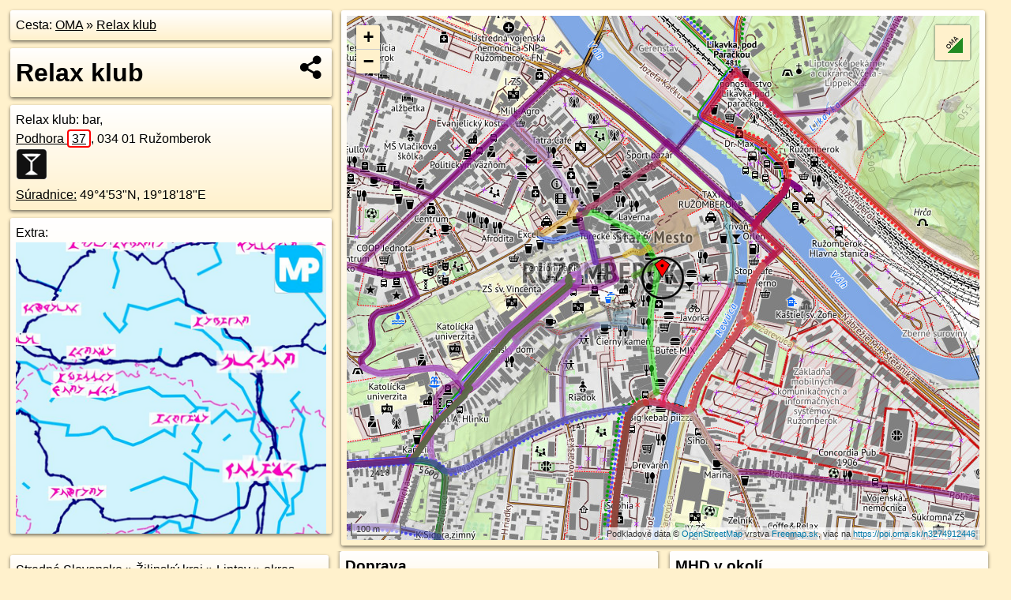

--- FILE ---
content_type: text/html; charset=UTF-8
request_url: https://poi.oma.sk/n3274912446
body_size: 15917
content:
<!DOCTYPE html>
<html lang="sk" dir="ltr">
<head>
	<title>Relax klub - oma.sk</title>
	<meta http-equiv="Content-Type" content="text/html; charset=utf-8">
	<meta name="keywords" content="Relax klub poi, n3274912446, Ružomberok, ruzomberok, Likavka, likavka, Liptovská kotlina, liptovska-kotlina, Stredné Slovensko, stredne-slovensko, Žilinský kraj, zilinsky-kraj, okres Ružomberok, okres-ruzomberok, Slovensko, slovensko, Liptov, liptov, Fatra, fatra, Tatry, tatry, bar, bar, turistické trasy, cyklotrasy, pohoria Slovenska, cykloatlas, cyklistické trasy, cykloportál, turisticka mapa, oma.sk">
	<meta name="description" content="Relax klub. na OMA.sk, portál o trasách a regiónoch SR.">
	<meta property="og:description" content="Relax klub. na OMA.sk."><meta name="apple-mobile-web-app-title" content="Relax klub - oma.sk"><link rel="canonical" href="https://poi.oma.sk/n3274912446"><meta property="og:url" content="https://poi.oma.sk/n3274912446"><meta property="og:locale" content="sk_SK">
	<meta name="audience" content="All"><link rel="preconnect" href="https://data.oma.sk"><meta name="robots" content="INDEX,FOLLOW"><meta name="revisit-after" content="7 days"><meta name="author" content="OMA.sk"><meta name="rating" content="Safe for Kids">
	<meta name="theme-color" content="#FFF1CC">
	<meta property="og:image" content="https://data.oma.sk/img/bod/poi.oma.sk-n3274912446.jpg"><meta property="twitter:image" content="https://data.oma.sk/img/bod/poi.oma.sk-n3274912446.jpg"><meta property="twitter:card" content="summary_large_image">
	<meta property='place:location:longitude' content='19.3051073'>
	<meta property='place:location:latitude' content='49.0814479'><meta property='og:type' content='restaurant.restaurant'><meta property='og:locality' content='Likavka'>
	<meta property='og:title' content='Relax klub'>
	<link rel='manifest' href='https://poi.oma.sk/manifest.json'>
	<meta name="viewport" content="width=device-width, initial-scale=1.0, maximum-scale=1, minimum-scale=1, user-scalable=no">
	<style>.box{box-sizing:border-box;height:auto;overflow:hidden;cursor:default;margin:5px;margin-bottom:10px;vertical-align:top;box-shadow:0 2px 4px rgba(0,0,0,0.55);border-radius:3px;padding:7px;position:relative;background:linear-gradient(#fff,#fff1cc);display:block;justify-self:start;grid-template-rows:1fr auto;break-inside:avoid;width:99%}div.expander{max-height:250px;overflow:hidden}div.fixedh{height:333px}.smallprint{font-size:.8em;line-height:120%}#popiselementu,#informacie{min-height:167px;height:400px}#zoznam,.minhei{min-height:167px}#navigacia{overflow:hidden;height:200px}body>.box{float:left}h2,h1{margin-top:.1em;margin-bottom:.2em;line-height:150%;text-decoration:none;min-height:48px}h2 a{text-decoration:none}h3,h4{margin:0;margin-bottom:4px;text-decoration:none}p{margin:0}a,a:hover{color:#000}.box img.foto{padding-left:1%;padding-bottom:1%;width:48%;height:105px;object-fit:none;object-position:center}img{border-style:none;max-width:100%}.erb{width:31%;float:right;margin:1%}.poiz{min-width:50px;height:38px;margin:1px;background-repeat:no-repeat;display:inline-block}.shareicon{background-image:url('https://data.oma.sk/img/share.png');background-size:contain;background-repeat:no-repeat;display:inline-block;min-width:32px;padding-left:3px;height:32px;margin:1px 1px 1px 1px;float:right}body{background-color:#fff1cc;height:98%;width:98%;max-width:2100px;min-width:98%;font-family:Tahoma,Geneva,sans-serif;line-height:150%;color:#000}html{height:100%;width:99%}.atlasimg h3{position:absolute;top:90px;left:20px;background-color:white;padding:2px 5px 2px 5px;z-index:3}.erb .stvorec{position:relative;display:block;padding-bottom:100%}.atlasimg a{position:relative;display:block;padding-bottom:53%}.atlasimg img,.stvorec img{position:absolute;top:0;left:0;width:100%;height:auto}div.smallmap,.poimap{width:100%;height:100%}.mapafull #omask{height:100%}@media all and (max-width:840px){body,.smallprint ul{line-height:230%}a.poiz{margin:5px}}@media all and (max-width:500px){.mapafull{width:89%;height:70%}.nemapafull,.fullw{width:89%}.atlasimg{height:100px;overflow:hidden}.atlasimg h3{top:70px;left:20px}}@media all and (min-width:501px) and (max-width:840px){.mapafull{width:92%;height:70%}.nemapafull,.fullw{width:92%}.atlasimg h3{top:75px;left:20px}.atlasimg{height:120px;overflow:hidden}}@media all and (min-width:840px) and (max-width:1000px){.nemapafull{width:30%}.mapafull{width:61%}}@media all and (min-width:1001px) and (max-width:1400px){.nemapafull{width:23%}.mapafull{width:73%}}@media all and (min-width:1401px) and (max-width:1850px){.nemapafull{width:18%}.mapafull{width:77%}}@media all and (min-width:1851px){.nemapafull{width:15%}.mapafull{width:81%}}@media all and (min-width:840px){.fullw{width:98%}.mapafull{height:95%}}.brickcontent{column-gap:10px;margin-top:5px;margin-bottom:10px}@media all and (max-width:1000px){.rightmap,.leftbox{width:100%}.rightmap{height:500px}}@media all and (min-width:1001px){.topbox{display:grid;width:100%;gap:7px;padding-bottom:7px}.rightmap{height:100%}}@media all and (max-width:500px){.brickcontent{column-count:1}}@media all and (min-width:501px) and (max-width:1000px){.brickcontent,.leftbox{column-count:2}.topbox{grid-template-columns:1fr 1fr}.leftbox .biggerbox{column-span:all}}@media all and (min-width:1401px){.leftbox{column-count:2}.leftbox .biggerbox{column-span:all}}@media all and (min-width:1001px) and (max-width:1400px){.brickcontent{column-count:3}.topbox{grid-template-columns:1fr 2fr}}@media all and (min-width:1401px) and (max-width:1850px){.brickcontent{column-count:4}.topbox{grid-template-columns:2fr 2fr}}@media all and (min-width:1851px){.brickcontent{column-count:5}.topbox{grid-template-columns:2fr 3fr}}h3.expand{width:100%}span.right{font-weight:bold;font-size:1.2em;text-align:right;position:absolute;right:5px}.headerclickable{cursor:pointer}#tooltip{min-height:2.7em}span.r2{min-height:2em}.bottom{position:absolute;bottom:0;height:auto;background:white}.blue{background:#8acde3;opacity:.9;font-size:18px;font-weight:bold}ul,ol{margin-top:0;margin-bottom:0;padding-left:20px}ol{padding-left:3em}ul{list-style-type:circle}img.foto-bigger,img.pocasie-img{width:100%}.twtr-tweet-text{font-size:125%}div.box>form>input.search,div.box>input.search,#redir{width:98%;margin:4px;padding:4px;border:#000 1px solid;border-radius:3px;padding-right:0;padding-left:0;margin-top:4px;margin-bottom:4px;background-color:#fff1cc;color:#000;font-weight:bold}#navigacia path{fill:#fff1cc;stroke:#000;stroke-width:2px}#navigacia path:hover{fill:#fff}tr:nth-child(even){background:#fff1cc}tr:nth-child(odd){background:#fff}iframe{scrolling:no;frameborder:0;border:0;overflow:hidden;width:100%;height:400px}a,button{touch-action:manipulation}</style>
	<link rel="apple-touch-icon" type="image/png" href="https://data.oma.sk/img/t/180/logo.png" sizes="180x180">
	<link rel="icon" type="image/png" href="https://data.oma.sk/img/t/96/logo.png" sizes="96x96"><link rel="icon" type="image/png" href="https://data.oma.sk/img/t/192/logo.png" sizes="192x192"><link rel="icon" type="image/png" href="https://data.oma.sk/img/t/512/logo.png" sizes="512x512">
	<meta name="msapplication-TileImage" content="https://data.oma.sk/img/t/144/logo.png"><link rel="shortcut icon" href="https://poi.oma.sk/favicon.ico"><link rel="icon" type="image/svg+xml" href="https://data.oma.sk/img/t/512/logo.svg">
	<meta name="msapplication-config" content="https://www.oma.sk/browserconfig.xml"><meta name="msapplication-TileColor" content="#FFF1CC">
	<meta property="article:author" content="https://www.facebook.com/wwwOMAsk/"><meta name="twitter:site" content="@wwwOMAsk">
</head>
<body>
<div class='topbox'>
 <div class='leftbox'>
<p class='box biggerbox'>Cesta: <a href='https://www.oma.sk'>OMA</a> &raquo; <a href='https://poi.oma.sk/n3274912446'>Relax klub</a></p>
<h1 class='box biggerbox'>Relax klub</h1>
 <div class='box vcard'><span class='fn'>Relax klub</span>: bar, <div class="adr"><a class="street-address" href="https://ruzomberok.oma.sk/u/podhora/37">Podhora <span class="popisne">37</span></a>, <span class="postal-code">034 01</span> <span class="locality">Ružomberok</span></div> <span class="ikony-right"><a  class='poiz ik-bar' href='https://www.oma.sk/stravovanie/bar' title='bar na Slovensku'></a> </span><div class='geo'><a href='https://www.freemap.sk/?map=15/49.0814479/19.3051073&layers=X&tool=route-planner&points=49.0814479/19.3051073,&transport=foot' title='choď na freemap.sk' target='_BLANK' rel='noopener'>Súradnice:</a> <span class='latitude' title='49.0814479'>49&deg;4'53"N</span>, <span class='longitude' title='19.3051073'>19&deg;18'18"E</span></div></div><div class='box' id='popiselementu'><span class='lazy' data-loader='ajax' data-src='/js/rek.php?osm_id=3274912446'></span></div></div>
<div class='box rightmap'><div class='poimap smallmap' id='omask' data-lat='49.0814479' data-lon='19.3051073'></div></div>
</div><div class='brickcontent'>
<div class="box"><a href="https://stredne-slovensko.oma.sk">Stredné Slovensko</a> &raquo; <a href="https://zilinsky-kraj.oma.sk">Žilinský kraj</a> &raquo; <a href="https://liptov.oma.sk">Liptov</a> &raquo; <a href="https://okres-ruzomberok.oma.sk">okres Ružomberok</a> &raquo; <a href="https://ruzomberok.oma.sk">Ružomberok</a> &raquo; <a href="https://likavka.oma.sk">Likavka</a></div><div class='box markers'><h3>Obchod</h3><a href="https://poi.oma.sk/n3918735783" id="n3918735783a1" data-lon="19.305015" data-lat="49.0814494" title=" vzdialené 7&nbsp;m">Robel</a> <span class='clickable' title=' vzdialené 7&nbsp;m'> &curren;</span>, <a href="https://poi.oma.sk/n3918735791" id="n3918735791a1" data-lon="19.3051724" data-lat="49.0813356" title=" vzdialené 13&nbsp;m, smer juho-juhovýchodne 150&deg;" data-ikona="oblecenie">Bonasa</a> <span class='clickable' title=' vzdialené 13&nbsp;m, smer juho-juhovýchodne 150&deg;'> &curren;</span>, <a href="https://poi.oma.sk/n3918735792" id="n3918735792a1" data-lon="19.3050008" data-lat="49.0813323" title=" vzdialené 15&nbsp;m, smer juhozápadne 223&deg;" data-ikona="kadernictvo">Profi hair</a> <span class='clickable' title=' vzdialené 15&nbsp;m, smer juhozápadne 223&deg;'> &curren;</span>, <a href="https://poi.oma.sk/n4892973389" id="n4892973389a1" data-lon="19.3050666" data-lat="49.0815956" title=" vzdialené 17&nbsp;m, smer sever-severozápadne 345&deg;" data-ikona="kvetiny">Kvety</a> <span class='clickable' title=' vzdialené 17&nbsp;m, smer sever-severozápadne 345&deg;'> &curren;</span>, <a href="https://poi.oma.sk/n3918735790" id="n3918735790a1" data-lon="19.3052848" data-lat="49.08133" title=" vzdialené 18&nbsp;m, smer juhovýchodne 124&deg;" data-ikona="oblecenie">Ultimate fashion</a> <span class='clickable' title=' vzdialené 18&nbsp;m, smer juhovýchodne 124&deg;'> &curren;</span>, <a href="https://poi.oma.sk/n3918735793" id="n3918735793a1" data-lon="19.3049813" data-lat="49.0812871" title=" vzdialené 20&nbsp;m, smer juhozápadne 218&deg;" data-ikona="kvetiny">Agness</a> <span class='clickable' title=' vzdialené 20&nbsp;m, smer juhozápadne 218&deg;'> &curren;</span>, <a href="https://poi.oma.sk/n3918735794" id="n3918735794a1" data-lon="19.304984" data-lat="49.0812454" title=" vzdialené 24&nbsp;m, smer juho-juhozápadne 211&deg;">Hippo</a> <span class='clickable' title=' vzdialené 24&nbsp;m, smer juho-juhozápadne 211&deg;'> &curren;</span>, <a href="https://poi.oma.sk/n3303236807" id="n3303236807a1" data-lon="19.305006" data-lat="49.081668" title=" vzdialené 26&nbsp;m, smer sever-severozápadne 335&deg;" data-ikona="knihkupectvo">Panta Rhei</a> <span class='clickable' title=' vzdialené 26&nbsp;m, smer sever-severozápadne 335&deg;'> &curren;</span>, <a href="https://poi.oma.sk/n4892973388" id="n4892973388a1" data-lon="19.3047743" data-lat="49.0813487" title=" vzdialené 27&nbsp;m, smer západo-juhozápadne 253&deg;" data-ikona="oblecenie">Deja vu boutique</a> <span class='clickable' title=' vzdialené 27&nbsp;m, smer západo-juhozápadne 253&deg;'> &curren;</span>, <a href="https://poi.oma.sk/n3918735795" id="n3918735795a1" data-lon="19.3049716" data-lat="49.0811932" title=" vzdialené 30&nbsp;m, smer juho-juhozápadne 208&deg;" data-ikona="oblecenie">Slovenka</a> <span class='clickable' title=' vzdialené 30&nbsp;m, smer juho-juhozápadne 208&deg;'> &curren;</span>, <a href="https://poi.oma.sk/n4892973383" id="n4892973383a1" data-lon="19.3047924" data-lat="49.0812499" title=" vzdialené 32&nbsp;m, smer západo-juhozápadne 238&deg;" data-ikona="zmrzlina">Bella Napoli</a> <span class='clickable' title=' vzdialené 32&nbsp;m, smer západo-juhozápadne 238&deg;'> &curren;</span>, <a href="https://poi.oma.sk/n4892973390" id="n4892973390a1" data-lon="19.3047944" data-lat="49.0816689" title=" vzdialené 34&nbsp;m, smer severozápadna 305&deg;">Zákazkové šitie</a> <span class='clickable' title=' vzdialené 34&nbsp;m, smer severozápadna 305&deg;'> &curren;</span>, <a href="https://poi.oma.sk/n4892973386" id="n4892973386a1" data-lon="19.30559" data-lat="49.0813694" title=" vzdialené 36&nbsp;m, smer východne 99&deg;" data-ikona="potraviny">Zdravá výživa</a> <span class='clickable' title=' vzdialené 36&nbsp;m, smer východne 99&deg;'> &curren;</span>, <a href="https://poi.oma.sk/n3918735800" id="n3918735800a1" data-lon="19.3049429" data-lat="49.0811158" title=" vzdialené 39&nbsp;m, smer juho-juhozápadne 206&deg;" data-ikona="zlatnictvo">Zlatníctvo Trnovský</a> <span class='clickable' title=' vzdialené 39&nbsp;m, smer juho-juhozápadne 206&deg;'> &curren;</span>, <a href="https://poi.oma.sk/n4079785109" id="n4079785109a1" data-lon="19.3053522" data-lat="49.0817749" title=" vzdialené 41&nbsp;m, smer severovýchodne 37&deg;">Burgerbar na blbom mieste</a> <span class='clickable' title=' vzdialené 41&nbsp;m, smer severovýchodne 37&deg;'> &curren;</span>, <a href="https://poi.oma.sk/n4892973391" id="n4892973391a1" data-lon="19.3047519" data-lat="49.0817386" title=" vzdialené 41&nbsp;m, smer severozápadna 309&deg;" data-ikona="oblecenie">Evelin</a> <span class='clickable' title=' vzdialené 41&nbsp;m, smer severozápadna 309&deg;'> &curren;</span>, <a href="https://poi.oma.sk/n3918735788" id="n3918735788a1" data-lon="19.3056688" data-lat="49.0813717" title=" vzdialené 42&nbsp;m, smer východne 98&deg;">Záložna</a> <span class='clickable' title=' vzdialené 42&nbsp;m, smer východne 98&deg;'> &curren;</span>, <a href="https://poi.oma.sk/n4892973382" id="n4892973382a1" data-lon="19.3047736" data-lat="49.0811397" title=" vzdialené 42&nbsp;m, smer juhozápadne 227&deg;">Záložna</a> <span class='clickable' title=' vzdialené 42&nbsp;m, smer juhozápadne 227&deg;'> &curren;</span>, <a href="https://poi.oma.sk/n3918735780" id="n3918735780a1" data-lon="19.3047418" data-lat="49.0817696" title=" vzdialené 45&nbsp;m, smer severozápadna 311&deg;" data-ikona="oblecenie">City</a> <span class='clickable' title=' vzdialené 45&nbsp;m, smer severozápadna 311&deg;'> &curren;</span>, <a href="https://poi.oma.sk/n3918735789" id="n3918735789a1" data-lon="19.3057564" data-lat="49.0814876" title=" vzdialené 48&nbsp;m, smer východne 87&deg;" data-ikona="oblecenie">Eurosupermarket</a> <span class='clickable' title=' vzdialené 48&nbsp;m, smer východne 87&deg;'> &curren;</span>, <a href="https://poi.oma.sk/n3918735802" id="n3918735802a1" data-lon="19.3047572" data-lat="49.0810767" title=" vzdialené 49&nbsp;m, smer juhozápadne 223&deg;" data-ikona="oblecenie">Miri shop</a> <span class='clickable' title=' vzdialené 49&nbsp;m, smer juhozápadne 223&deg;'> &curren;</span>, <a href="https://poi.oma.sk/n4892973395" id="n4892973395a1" data-lon="19.3046959" data-lat="49.0818574" title=" vzdialené 55&nbsp;m, smer severozápadna 315&deg;" data-ikona="kadernictvo">Sympatia</a> <span class='clickable' title=' vzdialené 55&nbsp;m, smer severozápadna 315&deg;'> &curren;</span>, <a href="https://poi.oma.sk/n4892973396" id="n4892973396a1" data-lon="19.3046594" data-lat="49.0818816" title=" vzdialené 58&nbsp;m, smer severozápadna 314&deg;" data-ikona="hracky">Detské centrum</a> <span class='clickable' title=' vzdialené 58&nbsp;m, smer severozápadna 314&deg;'> &curren;</span>, <a href="https://poi.oma.sk/n3918735779" id="n3918735779a1" data-lon="19.3046443" data-lat="49.0819099" title=" vzdialené 62&nbsp;m, smer severozápadna 315&deg;" data-ikona="hracky">Detský svet</a> <span class='clickable' title=' vzdialené 62&nbsp;m, smer severozápadna 315&deg;'> &curren;</span>, <a href="https://poi.oma.sk/n3918735808" id="n3918735808a1" data-lon="19.3048858" data-lat="49.0808757" title=" vzdialené 66&nbsp;m, smer juho-juhozápadne 201&deg;" data-ikona="drogeria">Ružacolor</a> <span class='clickable' title=' vzdialené 66&nbsp;m, smer juho-juhozápadne 201&deg;'> &curren;</span>, <a href="https://poi.oma.sk/n4892973397" id="n4892973397a1" data-lon="19.3046052" data-lat="49.0819613" title=" vzdialené 68&nbsp;m, smer severozápadna 316&deg;" data-ikona="zlatnictvo">Loren</a> <span class='clickable' title=' vzdialené 68&nbsp;m, smer severozápadna 316&deg;'> &curren;</span>, <a href="https://poi.oma.sk/n3918735805" id="n3918735805a1" data-lon="19.3046874" data-lat="49.0808937" title=" vzdialené 69&nbsp;m, smer juhozápadne 217&deg;" data-ikona="oblecenie">Wamey</a> <span class='clickable' title=' vzdialené 69&nbsp;m, smer juhozápadne 217&deg;'> &curren;</span>, <a href="https://poi.oma.sk/n4837952405" id="n4837952405a1" data-lon="19.3045047" data-lat="49.0819293" title=" vzdialené 69&nbsp;m, smer severozápadna 309&deg;" data-ikona="kadernictvo">kaderníctvo</a> <span class='clickable' title=' vzdialené 69&nbsp;m, smer severozápadna 309&deg;'> &curren;</span>, <a href="https://poi.oma.sk/n3918735806" id="n3918735806a1" data-lon="19.3046875" data-lat="49.0808515" title=" vzdialené 73&nbsp;m, smer juhozápadne 215&deg;" data-ikona="papiernictvo">Papierníctvo</a> <span class='clickable' title=' vzdialené 73&nbsp;m, smer juhozápadne 215&deg;'> &curren;</span>, <a href="https://poi.oma.sk/n3918735777" id="n3918735777a1" data-lon="19.304552" data-lat="49.0820121" title=" vzdialené 75&nbsp;m, smer severozápadna 315&deg;" data-ikona="zahradnicke-centrum">Záhradkári 1</a> <span class='clickable' title=' vzdialené 75&nbsp;m, smer severozápadna 315&deg;'> &curren;</span></div>
<div class='box markers'><h3>Ubytovanie</h3><a href="https://poi.oma.sk/w73310531" id="w73310531a2" data-lon="19.30217120570449" data-lat="49.079958292921205" title=" vzdialené 271&nbsp;m, smer západo-juhozápadne 243&deg;" data-ikona="internat">Trio ABC</a> <span class='clickable' title=' vzdialené 271&nbsp;m, smer západo-juhozápadne 243&deg;'> &curren;</span></div>
<div class='box markers'><h3>Stravovanie</h3><a href="https://poi.oma.sk/n3918735784" id="n3918735784a3" data-lon="19.3052799" data-lat="49.0814108" title=" vzdialené 13&nbsp;m, smer východo-juhovýchodne 102&deg;" data-ikona="pohostinstvo">Nové Korzo</a> <span class='clickable' title=' vzdialené 13&nbsp;m, smer východo-juhovýchodne 102&deg;'> &curren;</span>, <a href="https://poi.oma.sk/n3918735797" id="n3918735797a3" data-lon="19.3047885" data-lat="49.0812181" title=" vzdialené 35&nbsp;m, smer juhozápadne 234&deg;" data-ikona="kaviaren">Bella Napoli espresso point</a> <span class='clickable' title=' vzdialené 35&nbsp;m, smer juhozápadne 234&deg;'> &curren;</span>, <a href="https://poi.oma.sk/n3918735798" id="n3918735798a3" data-lon="19.3047071" data-lat="49.0811759" title=" vzdialené 42&nbsp;m, smer juhozápadne 236&deg;" data-ikona="bar">Ružanet</a> <span class='clickable' title=' vzdialené 42&nbsp;m, smer juhozápadne 236&deg;'> &curren;</span>, <a href="https://poi.oma.sk/n3303236812" id="n3303236812a3" data-lon="19.3047575" data-lat="49.0818238" title=" vzdialené 49&nbsp;m, smer severozápadna 317&deg;" data-ikona="fast-food">rýchle občerstvenie</a> <span class='clickable' title=' vzdialené 49&nbsp;m, smer severozápadna 317&deg;'> &curren;</span>, <a href="https://poi.oma.sk/n4892973393" id="n4892973393a3" data-lon="19.3047226" data-lat="49.0818204" title=" vzdialené 50&nbsp;m, smer severozápadna 314&deg;" data-ikona="fast-food">Chips and burger</a> <span class='clickable' title=' vzdialené 50&nbsp;m, smer severozápadna 314&deg;'> &curren;</span>, <a href="https://poi.oma.sk/n3918735803" id="n3918735803a3" data-lon="19.3046627" data-lat="49.0810307" title=" vzdialené 57&nbsp;m, smer juhozápadne 227&deg;" data-ikona="pizzeria">Reštaurácia Italiana</a> <span class='clickable' title=' vzdialené 57&nbsp;m, smer juhozápadne 227&deg;'> &curren;</span>, <a href="https://poi.oma.sk/w73311539" id="w73311539a3" data-lon="19.305850725368483" data-lat="49.081281214107605" title=" vzdialené 57&nbsp;m, smer východo-juhovýchodne 103&deg;" data-ikona="bar">Magic club</a> <span class='clickable' title=' vzdialené 57&nbsp;m, smer východo-juhovýchodne 103&deg;'> &curren;</span>, <a href="https://poi.oma.sk/n4878982198" id="n4878982198a3" data-lon="19.3058988" data-lat="49.0815182" title=" vzdialené 58&nbsp;m, smer východne 85&deg;" data-ikona="fast-food">Ľudová jedáleň</a> <span class='clickable' title=' vzdialené 58&nbsp;m, smer východne 85&deg;'> &curren;</span>, <a href="https://poi.oma.sk/w388708857" id="w388708857a3" data-lon="19.305269799999994" data-lat="49.080718600000004" title=" vzdialené 82&nbsp;m, smer juho-juhovýchodne 167&deg;" data-ikona="fast-food">rýchle občerstvenie</a> <span class='clickable' title=' vzdialené 82&nbsp;m, smer juho-juhovýchodne 167&deg;'> &curren;</span>, <a href="https://poi.oma.sk/w73310125" id="w73310125a3" data-lon="19.306195208437757" data-lat="49.08179342443245" title=" vzdialené 88&nbsp;m, smer východo-severovýchodne 72&deg;" data-ikona="pizzeria">Reštaurácia Familiya</a> <span class='clickable' title=' vzdialené 88&nbsp;m, smer východo-severovýchodne 72&deg;'> &curren;</span>, <a href="https://poi.oma.sk/n3918735820" id="n3918735820a3" data-lon="19.3046522" data-lat="49.0806293" title=" vzdialené 97&nbsp;m, smer juho-juhozápadne 209&deg;" data-ikona="restauracia">Saigon</a> <span class='clickable' title=' vzdialené 97&nbsp;m, smer juho-juhozápadne 209&deg;'> &curren;</span>, <a href="https://poi.oma.sk/n12063254047" id="n12063254047a3" data-lon="19.3036723" data-lat="49.0810917" title=" vzdialené 112&nbsp;m, smer západo-juhozápadne 256&deg;" data-ikona="pitna-voda">pitná voda</a> <span class='clickable' title=' vzdialené 112&nbsp;m, smer západo-juhozápadne 256&deg;'> &curren;</span>, <a href="https://poi.oma.sk/n4892994985" id="n4892994985a3" data-lon="19.3054542" data-lat="49.0803069" title=" vzdialené 129&nbsp;m, smer juho-juhovýchodne 163&deg;" data-ikona="fast-food">Bufet MIX</a> <span class='clickable' title=' vzdialené 129&nbsp;m, smer juho-juhovýchodne 163&deg;'> &curren;</span>, <a href="https://poi.oma.sk/n4591619999" id="n4591619999a3" data-lon="19.304034" data-lat="49.0805014" title=" vzdialené 131&nbsp;m, smer juhozápadne 229&deg;" data-ikona="restauracia">Čierny kameň</a> <span class='clickable' title=' vzdialené 131&nbsp;m, smer juhozápadne 229&deg;'> &curren;</span>, <a href="https://poi.oma.sk/w73310193" id="w73310193a3" data-lon="19.304048102778385" data-lat="49.08047053218662" title=" vzdialené 133&nbsp;m, smer juhozápadne 227&deg;" data-ikona="pohostinstvo">pohostinstvo</a> <span class='clickable' title=' vzdialené 133&nbsp;m, smer juhozápadne 227&deg;'> &curren;</span>, <a href="https://poi.oma.sk/n3918735761" id="n3918735761a3" data-lon="19.3038112" data-lat="49.0823414" title=" vzdialené 137&nbsp;m, smer severozápadna 305&deg;" data-ikona="fast-food">Turecké špeciality</a> <span class='clickable' title=' vzdialené 137&nbsp;m, smer severozápadna 305&deg;'> &curren;</span>, <a href="https://poi.oma.sk/n1916783989" id="n1916783989a3" data-lon="19.3067551" data-lat="49.0821446" title=" vzdialené 143&nbsp;m, smer východo-severovýchodne 67&deg;" data-ikona="pohostinstvo">Pohoda Pub</a> <span class='clickable' title=' vzdialené 143&nbsp;m, smer východo-severovýchodne 67&deg;'> &curren;</span>, <a href="https://poi.oma.sk/n4447411292" id="n4447411292a3" data-lon="19.3069164" data-lat="49.0821291" title=" vzdialené 152&nbsp;m, smer východo-severovýchodne 69&deg;" data-ikona="bar">Kriváň</a> <span class='clickable' title=' vzdialené 152&nbsp;m, smer východo-severovýchodne 69&deg;'> &curren;</span>, <a href="https://poi.oma.sk/n8032209986" id="n8032209986a3" data-lon="19.3035644" data-lat="49.0805214" title=" vzdialené 153&nbsp;m, smer západo-juhozápadne 239&deg;" data-ikona="kaviaren">Zrnko dobrej kávy</a> <span class='clickable' title=' vzdialené 153&nbsp;m, smer západo-juhozápadne 239&deg;'> &curren;</span>, <a href="https://poi.oma.sk/n4888297046" id="n4888297046a3" data-lon="19.3041634" data-lat="49.0827181" title=" vzdialené 157&nbsp;m, smer severozápadna 323&deg;" data-ikona="restauracia">Laverna</a> <span class='clickable' title=' vzdialené 157&nbsp;m, smer severozápadna 323&deg;'> &curren;</span>, <a href="https://poi.oma.sk/n4888297042" id="n4888297042a3" data-lon="19.3036092" data-lat="49.0825515" title=" vzdialené 164&nbsp;m, smer severozápadna 306&deg;" data-ikona="bar">People lounge</a> <span class='clickable' title=' vzdialené 164&nbsp;m, smer severozápadna 306&deg;'> &curren;</span>, <a href="https://poi.oma.sk/n9626464936" id="n9626464936a3" data-lon="19.3043227" data-lat="49.0828328" title=" vzdialené 164&nbsp;m, smer sever-severozápadne 330&deg;" data-ikona="bar">Elite bar</a> <span class='clickable' title=' vzdialené 164&nbsp;m, smer sever-severozápadne 330&deg;'> &curren;</span>, <a href="https://poi.oma.sk/w73309627" id="w73309627a3" data-lon="19.303948220626573" data-lat="49.082800034204595" title=" vzdialené 173&nbsp;m, smer severozápadna 319&deg;" data-ikona="restauracia">Ponte</a> <span class='clickable' title=' vzdialené 173&nbsp;m, smer severozápadna 319&deg;'> &curren;</span>, <a href="https://poi.oma.sk/w301254788" id="w301254788a3" data-lon="19.3075710334052" data-lat="49.08173114503816" title=" vzdialené 183&nbsp;m, smer východne 83&deg;" data-ikona="kaviaren">Stop Cafe</a> <span class='clickable' title=' vzdialené 183&nbsp;m, smer východne 83&deg;'> &curren;</span>, <a href="https://poi.oma.sk/n3918735837" id="n3918735837a3" data-lon="19.3047295" data-lat="49.0797917" title=" vzdialené 186&nbsp;m, smer juho-juhozápadne 193&deg;" data-ikona="restauracia">Vietnamské špeciality</a> <span class='clickable' title=' vzdialené 186&nbsp;m, smer juho-juhozápadne 193&deg;'> &curren;</span>, <a href="https://poi.oma.sk/n3918735839" id="n3918735839a3" data-lon="19.3050283" data-lat="49.0796313" title=" vzdialené 202&nbsp;m, smer južne 182&deg;" data-ikona="fast-food">rýchle občerstvenie</a> <span class='clickable' title=' vzdialené 202&nbsp;m, smer južne 182&deg;'> &curren;</span>, <a href="https://poi.oma.sk/n3913499030" id="n3913499030a3" data-lon="19.3045445" data-lat="49.0832331" title=" vzdialené 203&nbsp;m, smer sever-severozápadne 343&deg;" data-ikona="fresh">Fanny kebab fresh</a> <span class='clickable' title=' vzdialené 203&nbsp;m, smer sever-severozápadne 343&deg;'> &curren;</span>, <a href="https://poi.oma.sk/n3301299775" id="n3301299775a3" data-lon="19.302778" data-lat="49.0824513" title=" vzdialené 203&nbsp;m, smer západo-severozápadne 293&deg;" data-ikona="kaviaren">Bisquit</a> <span class='clickable' title=' vzdialené 203&nbsp;m, smer západo-severozápadne 293&deg;'> &curren;</span>, <a href="https://poi.oma.sk/n4263489257" id="n4263489257a3" data-lon="19.3033093" data-lat="49.0828747" title=" vzdialené 206&nbsp;m, smer severozápadna 308&deg;" data-ikona="pohostinstvo">Orient</a> <span class='clickable' title=' vzdialené 206&nbsp;m, smer severozápadna 308&deg;'> &curren;</span>, <a href="https://poi.oma.sk/n4888281815" id="n4888281815a3" data-lon="19.3031582" data-lat="49.0828178" title=" vzdialené 209&nbsp;m, smer severozápadna 305&deg;" data-ikona="kaviaren">Passé</a> <span class='clickable' title=' vzdialené 209&nbsp;m, smer severozápadna 305&deg;'> &curren;</span></div>
<div class='box markers'><h3>Turistika</h3><a href="https://poi.oma.sk/w73312787" id="w73312787a4" data-lon="19.30478243681048" data-lat="49.08152545180324" title=" vzdialené 25&nbsp;m, smer západo-severozápadne 283&deg;" data-ikona="atrakcia">Mestký palác Štefana Rakovského</a> <span class='clickable' title=' vzdialené 25&nbsp;m, smer západo-severozápadne 283&deg;'> &curren;</span>, <a href="https://poi.oma.sk/w73310771" id="w73310771a4" data-lon="19.306286479040946" data-lat="49.081439329970564" title=" vzdialené 86&nbsp;m, smer východne 90&deg;" data-ikona="kostol">Synagóga</a> <span class='clickable' title=' vzdialené 86&nbsp;m, smer východne 90&deg;'> &curren;</span>, <a href="https://poi.oma.sk/n4980976317" id="n4980976317a4" data-lon="19.3041519" data-lat="49.0809736" title=" vzdialené 87&nbsp;m, smer západo-juhozápadne 244&deg;" data-ikona="atrakcia">Mauzóleum Andreja Hlinku</a> <span class='clickable' title=' vzdialené 87&nbsp;m, smer západo-juhozápadne 244&deg;'> &curren;</span>, <a href="https://poi.oma.sk/n11073215227" id="n11073215227a4" data-lon="19.3039535" data-lat="49.0807422" title=" vzdialené 115&nbsp;m, smer západo-juhozápadne 239&deg;" data-ikona="miesto">Mariánske námestie</a> <span class='clickable' title=' vzdialené 115&nbsp;m, smer západo-juhozápadne 239&deg;'> &curren;</span>, <a href="https://poi.oma.sk/n11371246690" id="n11371246690a4" data-lon="19.3033543" data-lat="49.0813127" title=" vzdialené 129&nbsp;m, smer západne 266&deg;" data-ikona="pamatnik">Msgr. Andrej Hlinka</a> <span class='clickable' title=' vzdialené 129&nbsp;m, smer západne 266&deg;'> &curren;</span>, <a href="https://poi.oma.sk/n11371246692" id="n11371246692a4" data-lon="19.3032835" data-lat="49.0812986" title=" vzdialené 134&nbsp;m, smer západne 265&deg;" data-ikona="pamatnik">Robert William Seton-Watson</a> <span class='clickable' title=' vzdialené 134&nbsp;m, smer západne 265&deg;'> &curren;</span>, <a href="https://poi.oma.sk/w1420739545" id="w1420739545a4" data-lon="19.302646626698102" data-lat="49.081150767290914" title=" vzdialené 183&nbsp;m, smer západne 263&deg;">prístrešok, altánok</a> <span class='clickable' title=' vzdialené 183&nbsp;m, smer západne 263&deg;'> &curren;</span>, <a href="https://poi.oma.sk/n8078961458" id="n8078961458a4" data-lon="19.3025555" data-lat="49.081426" title=" vzdialené 186&nbsp;m, smer západne 270&deg;" data-ikona="kst">Ružomberok, Nám. A. Hlinku</a> <span class='clickable' title=' vzdialené 186&nbsp;m, smer západne 270&deg;'> &curren;</span>, <a href="https://poi.oma.sk/w1420886508" id="w1420886508a4" data-lon="19.304692622596832" data-lat="49.07931550098162" title=" vzdialené 239&nbsp;m, smer južne 191&deg;">prístrešok, altánok</a> <span class='clickable' title=' vzdialené 239&nbsp;m, smer južne 191&deg;'> &curren;</span>, <a href="https://poi.oma.sk/n725461197" id="n725461197a4" data-lon="19.3047196" data-lat="49.0791601" title=" vzdialené 256&nbsp;m, smer južne 190&deg;" data-ikona="sck">Ružomberok</a> <span class='clickable' title=' vzdialené 256&nbsp;m, smer južne 190&deg;'> &curren;</span>, <a href="https://poi.oma.sk/n4263489256" id="n4263489256a4" data-lon="19.3047526" data-lat="49.0791373" title=" vzdialené 258&nbsp;m, smer južne 189&deg;" data-ikona="informacie">Liptov na bicykli</a> <span class='clickable' title=' vzdialené 258&nbsp;m, smer južne 189&deg;'> &curren;</span>, <a href="https://poi.oma.sk/n4262869538" id="n4262869538a4" data-lon="19.3084106" data-lat="49.0828736" title=" vzdialené 289&nbsp;m, smer východo-severovýchodne 67&deg;" data-ikona="informacie">Liptov pre cyklistov</a> <span class='clickable' title=' vzdialené 289&nbsp;m, smer východo-severovýchodne 67&deg;'> &curren;</span>, <a href="https://poi.oma.sk/w1457489009" id="w1457489009a4" data-lon="19.3060235" data-lat="49.078729249999995" title=" vzdialené 310&nbsp;m, smer juho-juhovýchodne 161&deg;">prístrešok, altánok</a> <span class='clickable' title=' vzdialené 310&nbsp;m, smer juho-juhovýchodne 161&deg;'> &curren;</span></div>
<div class='box markers'><h3>šport</h3><a href="https://poi.oma.sk/w613511574" id="w613511574a5" data-lon="19.30338532287397" data-lat="49.08395193194877" title=" vzdialené 306&nbsp;m, smer severozápadna 325&deg;" data-ikona="detske-ihrisko">detské ihrisko</a> <span class='clickable' title=' vzdialené 306&nbsp;m, smer severozápadna 325&deg;'> &curren;</span></div>
<div class='box markers'><h3>Voľný čas</h3><a href="https://poi.oma.sk/n4892973392" id="n4892973392a6" data-lon="19.3051506" data-lat="49.0816985" title=" vzdialené 28&nbsp;m, smer severne 10&deg;" data-ikona="kniznica">Mestská knižnica Ružomberok</a> <span class='clickable' title=' vzdialené 28&nbsp;m, smer severne 10&deg;'> &curren;</span>, <a href="https://poi.oma.sk/n4196045943" id="n4196045943a6" data-lon="19.3041942" data-lat="49.0804914" title=" vzdialené 126&nbsp;m, smer juhozápadne 224&deg;">Metropola</a> <span class='clickable' title=' vzdialené 126&nbsp;m, smer juhozápadne 224&deg;'> &curren;</span>, <a href="https://poi.oma.sk/n4892994980" id="n4892994980a6" data-lon="19.3052316" data-lat="49.0800891" title=" vzdialené 151&nbsp;m, smer južne 175&deg;">Niké</a> <span class='clickable' title=' vzdialené 151&nbsp;m, smer južne 175&deg;'> &curren;</span>, <a href="https://poi.oma.sk/w335988548" id="w335988548a6" data-lon="19.30295130439816" data-lat="49.081897044466366" title=" vzdialené 165&nbsp;m, smer západo-severozápadne 282&deg;" data-ikona="park">park</a> <span class='clickable' title=' vzdialené 165&nbsp;m, smer západo-severozápadne 282&deg;'> &curren;</span>, <a href="https://poi.oma.sk/n4892994977" id="n4892994977a6" data-lon="19.3029611" data-lat="49.0803394" title=" vzdialené 199&nbsp;m, smer západo-juhozápadne 243&deg;">Spišská katolicka charita</a> <span class='clickable' title=' vzdialené 199&nbsp;m, smer západo-juhozápadne 243&deg;'> &curren;</span>, <a href="https://poi.oma.sk/n4591620020" id="n4591620020a6" data-lon="19.3025558" data-lat="49.0799019" title=" vzdialené 254&nbsp;m, smer západo-juhozápadne 239&deg;">Klub dôchodcov Ružomberok</a> <span class='clickable' title=' vzdialené 254&nbsp;m, smer západo-juhozápadne 239&deg;'> &curren;</span></div>
<div class='box markers'><h3>Služby</h3><a href="https://poi.oma.sk/n3918735785" id="n3918735785a7" data-lon="19.3053985" data-lat="49.0813799" title=" vzdialené 23&nbsp;m, smer východo-juhovýchodne 103&deg;">MMsmoothie</a> <span class='clickable' title=' vzdialené 23&nbsp;m, smer východo-juhovýchodne 103&deg;'> &curren;</span>, <a href="https://poi.oma.sk/n3918735786" id="n3918735786a7" data-lon="19.3054315" data-lat="49.0813715" title=" vzdialené 25&nbsp;m, smer východo-juhovýchodne 103&deg;">Komunálna poisťovňa</a> <span class='clickable' title=' vzdialené 25&nbsp;m, smer východo-juhovýchodne 103&deg;'> &curren;</span>, <a href="https://poi.oma.sk/n3918735799" id="n3918735799a7" data-lon="19.3047374" data-lat="49.0811104" title=" vzdialené 46&nbsp;m, smer juhozápadne 228&deg;">U Václavů SHERLOCK</a> <span class='clickable' title=' vzdialené 46&nbsp;m, smer juhozápadne 228&deg;'> &curren;</span>, <a href="https://poi.oma.sk/n4892973380" id="n4892973380a7" data-lon="19.3049245" data-lat="49.0809947" title=" vzdialené 52&nbsp;m, smer juho-juhozápadne 202&deg;">Vaša realitka s.r.o.</a> <span class='clickable' title=' vzdialené 52&nbsp;m, smer juho-juhozápadne 202&deg;'> &curren;</span>, <a href="https://poi.oma.sk/n4892973378" id="n4892973378a7" data-lon="19.304734" data-lat="49.0810435" title=" vzdialené 53&nbsp;m, smer juhozápadne 223&deg;" data-ikona="postovabanka">Poštová banka</a> <span class='clickable' title=' vzdialené 53&nbsp;m, smer juhozápadne 223&deg;'> &curren;</span>, <a href="https://poi.oma.sk/w73310593" id="w73310593a7" data-lon="19.30531678409106" data-lat="49.081961551515136" title=" vzdialené 59&nbsp;m, smer sever-severovýchodne 22&deg;">remeslo</a> <span class='clickable' title=' vzdialené 59&nbsp;m, smer sever-severovýchodne 22&deg;'> &curren;</span>, <a href="https://poi.oma.sk/n3918735810" id="n3918735810a7" data-lon="19.3050782" data-lat="49.0808992" title=" vzdialené 61&nbsp;m, smer južne 183&deg;" data-ikona="csob">ČSOB Poisťovňa</a> <span class='clickable' title=' vzdialené 61&nbsp;m, smer južne 183&deg;'> &curren;</span>, <a href="https://poi.oma.sk/n3918735809" id="n3918735809a7" data-lon="19.3049822" data-lat="49.0808994" title=" vzdialené 62&nbsp;m, smer juho-juhozápadne 193&deg;">okennestudio.sk</a> <span class='clickable' title=' vzdialené 62&nbsp;m, smer juho-juhozápadne 193&deg;'> &curren;</span>, <a href="https://poi.oma.sk/n3918735804" id="n3918735804a7" data-lon="19.3046997" data-lat="49.0809474" title=" vzdialené 63&nbsp;m, smer juhozápadne 219&deg;">Radovan Seffer</a> <span class='clickable' title=' vzdialené 63&nbsp;m, smer juhozápadne 219&deg;'> &curren;</span>, <a href="https://poi.oma.sk/n3918735778" id="n3918735778a7" data-lon="19.3044611" data-lat="49.0819069" title=" vzdialené 70&nbsp;m, smer severozápadna 305&deg;">Slovenský zväz záhradkárov</a> <span class='clickable' title=' vzdialené 70&nbsp;m, smer severozápadna 305&deg;'> &curren;</span>, <a href="https://poi.oma.sk/n3918735807" id="n3918735807a7" data-lon="19.3046902" data-lat="49.0808038" title=" vzdialené 78&nbsp;m, smer juho-juhozápadne 213&deg;" data-ikona="oblecenie">Plastové okná</a> <span class='clickable' title=' vzdialené 78&nbsp;m, smer juho-juhozápadne 213&deg;'> &curren;</span>, <a href="https://poi.oma.sk/n3918735775" id="n3918735775a7" data-lon="19.3043948" data-lat="49.0821133" title=" vzdialené 90&nbsp;m, smer severozápadna 313&deg;" data-ikona="banka">Prvá stavebná sporiteľňa</a> <span class='clickable' title=' vzdialené 90&nbsp;m, smer severozápadna 313&deg;'> &curren;</span>, <a href="https://poi.oma.sk/n3918735818" id="n3918735818a7" data-lon="19.3045238" data-lat="49.0807151" title=" vzdialené 92&nbsp;m, smer juhozápadne 219&deg;">Reimax reality</a> <span class='clickable' title=' vzdialené 92&nbsp;m, smer juhozápadne 219&deg;'> &curren;</span>, <a href="https://poi.oma.sk/n4262869544" id="n4262869544a7" data-lon="19.3050706" data-lat="49.0806196" title=" vzdialené 92&nbsp;m, smer južne 183&deg;" data-ikona="bankomat">Všeobecná úverová banka</a> <span class='clickable' title=' vzdialené 92&nbsp;m, smer južne 183&deg;'> &curren;</span>, <a href="https://poi.oma.sk/n4892973375" id="n4892973375a7" data-lon="19.3044842" data-lat="49.0806915" title=" vzdialené 96&nbsp;m, smer juhozápadne 219&deg;">Allianz</a> <span class='clickable' title=' vzdialené 96&nbsp;m, smer juhozápadne 219&deg;'> &curren;</span>, <a href="https://poi.oma.sk/w73310732" id="w73310732a7" data-lon="19.303788726165028" data-lat="49.0819610775948" title=" vzdialené 112&nbsp;m, smer západo-severozápadne 291&deg;">Rímskokatolícky farský úrad</a> <span class='clickable' title=' vzdialené 112&nbsp;m, smer západo-severozápadne 291&deg;'> &curren;</span>, <a href="https://poi.oma.sk/w73311287" id="w73311287a7" data-lon="19.30343867853019" data-lat="49.0815167024824" title=" vzdialené 122&nbsp;m, smer západne 272&deg;" data-ikona="radnica">Mestský úrad Ružomberok</a> <span class='clickable' title=' vzdialené 122&nbsp;m, smer západne 272&deg;'> &curren;</span>, <a href="https://poi.oma.sk/n4551344876" id="n4551344876a7" data-lon="19.3039152" data-lat="49.0824832" title=" vzdialené 144&nbsp;m, smer severozápadna 311&deg;">Sociálna poisťovňa, vysunuté pracovisko Ružomberok</a> <span class='clickable' title=' vzdialené 144&nbsp;m, smer severozápadna 311&deg;'> &curren;</span>, <a href="https://poi.oma.sk/n4888297039" id="n4888297039a7" data-lon="19.3035887" data-lat="49.0823382" title=" vzdialené 149&nbsp;m, smer západo-severozápadne 300&deg;">KML s.r.o.</a> <span class='clickable' title=' vzdialené 149&nbsp;m, smer západo-severozápadne 300&deg;'> &curren;</span>, <a href="https://poi.oma.sk/n869502203" id="n869502203a7" data-lon="19.3049061" data-lat="49.0801022" title=" vzdialené 150&nbsp;m, smer južne 189&deg;" data-ikona="slsp">bankomat</a> <span class='clickable' title=' vzdialené 150&nbsp;m, smer južne 189&deg;'> &curren;</span>, <a href="https://poi.oma.sk/n4892994994" id="n4892994994a7" data-lon="19.3049989" data-lat="49.0800605" title=" vzdialené 154&nbsp;m, smer južne 184&deg;" data-ikona="slsp">Slovenská sporiteľňa</a> <span class='clickable' title=' vzdialené 154&nbsp;m, smer južne 184&deg;'> &curren;</span>, <a href="https://poi.oma.sk/n4892973401" id="n4892973401a7" data-lon="19.3034543" data-lat="49.0823688" title=" vzdialené 158&nbsp;m, smer západo-severozápadne 299&deg;">AA realitka</a> <span class='clickable' title=' vzdialené 158&nbsp;m, smer západo-severozápadne 299&deg;'> &curren;</span>, <a href="https://poi.oma.sk/n3918735842" id="n3918735842a7" data-lon="19.3049376" data-lat="49.0800107" title=" vzdialené 160&nbsp;m, smer južne 187&deg;">UNIQA</a> <span class='clickable' title=' vzdialené 160&nbsp;m, smer južne 187&deg;'> &curren;</span>, <a href="https://poi.oma.sk/n3919093866" id="n3919093866a7" data-lon="19.3030636" data-lat="49.0823157" title=" vzdialené 178&nbsp;m, smer západo-severozápadne 293&deg;">Primatex s.r.o.</a> <span class='clickable' title=' vzdialené 178&nbsp;m, smer západo-severozápadne 293&deg;'> &curren;</span>, <a href="https://poi.oma.sk/n4892994978" id="n4892994978a7" data-lon="19.3031394" data-lat="49.0804817" title=" vzdialené 179&nbsp;m, smer západo-juhozápadne 244&deg;">FatraMedia</a> <span class='clickable' title=' vzdialené 179&nbsp;m, smer západo-juhozápadne 244&deg;'> &curren;</span>, <a href="https://poi.oma.sk/n3918735841" id="n3918735841a7" data-lon="19.3049598" data-lat="49.0798308" title=" vzdialené 180&nbsp;m, smer južne 185&deg;" data-ikona="banka">Raiffeisen banka</a> <span class='clickable' title=' vzdialené 180&nbsp;m, smer južne 185&deg;'> &curren;</span>, <a href="https://poi.oma.sk/n3918735840" id="n3918735840a7" data-lon="19.3049788" data-lat="49.0797563" title=" vzdialené 188&nbsp;m, smer južne 184&deg;" data-ikona="banka">Prima banka</a> <span class='clickable' title=' vzdialené 188&nbsp;m, smer južne 184&deg;'> &curren;</span>, <a href="https://poi.oma.sk/n4899366206" id="n4899366206a7" data-lon="19.3049902" data-lat="49.0797061" title=" vzdialené 194&nbsp;m, smer južne 184&deg;" data-ikona="bankomat">Prima banka</a> <span class='clickable' title=' vzdialené 194&nbsp;m, smer južne 184&deg;'> &curren;</span>, <a href="https://poi.oma.sk/n4899366207" id="n4899366207a7" data-lon="19.3047742" data-lat="49.0796756" title=" vzdialené 199&nbsp;m, smer južne 191&deg;" data-ikona="csob">ČSOB</a> <span class='clickable' title=' vzdialené 199&nbsp;m, smer južne 191&deg;'> &curren;</span>, <a href="https://poi.oma.sk/n3913499015" id="n3913499015a7" data-lon="19.3034059" data-lat="49.0829234" title=" vzdialené 206&nbsp;m, smer severozápadna 311&deg;">Vaša realitka s.r.o.</a> <span class='clickable' title=' vzdialené 206&nbsp;m, smer severozápadna 311&deg;'> &curren;</span></div>
<div class='box markers'><h3>Doprava</h3><a href="https://poi.oma.sk/w73312736" id="w73312736a8" data-lon="19.306403345609226" data-lat="49.082535195234236" title=" vzdialené 154&nbsp;m, smer severovýchodne 50&deg;" data-ikona="taxi">TAXI RUŽOMBEROK®</a> <span class='clickable' title=' vzdialené 154&nbsp;m, smer severovýchodne 50&deg;'> &curren;</span>, <a href="https://poi.oma.sk/n459164047" id="n459164047a8" data-lon="19.3026728" data-lat="49.0811903" title=" vzdialené 180&nbsp;m, smer západne 264&deg;" data-ikona="zastavka">Mestský úrad</a> <span class='clickable' title=' vzdialené 180&nbsp;m, smer západne 264&deg;'> &curren;</span>, <a href="https://poi.oma.sk/n459164078" id="n459164078a8" data-lon="19.3046384" data-lat="49.0793012" title=" vzdialené 241&nbsp;m, smer juho-juhozápadne 192&deg;" data-ikona="zastavka">Riadok</a> <span class='clickable' title=' vzdialené 241&nbsp;m, smer juho-juhozápadne 192&deg;'> &curren;</span>, <a href="https://poi.oma.sk/n459164136" id="n459164136a8" data-lon="19.3060641" data-lat="49.078708" title=" vzdialené 313&nbsp;m, smer juho-juhovýchodne 161&deg;" data-ikona="zastavka">Sihoť</a> <span class='clickable' title=' vzdialené 313&nbsp;m, smer juho-juhovýchodne 161&deg;'> &curren;</span></div>
<div class='box markers'><h3>Auto</h3><a href="https://poi.oma.sk/w320845986" id="w320845986a9" data-lon="19.304004537899203" data-lat="49.08159653980247" title=" vzdialené 82&nbsp;m, smer západne 278&deg;" data-ikona="parkovisko">parkovisko</a> <span class='clickable' title=' vzdialené 82&nbsp;m, smer západne 278&deg;'> &curren;</span>, <a href="https://poi.oma.sk/w463971713" id="w463971713a9" data-lon="19.304324674115197" data-lat="49.080737782362945" title=" vzdialené 97&nbsp;m, smer juhozápadne 228&deg;" data-ikona="parkovisko">parkovisko</a> <span class='clickable' title=' vzdialené 97&nbsp;m, smer juhozápadne 228&deg;'> &curren;</span>, <a href="https://poi.oma.sk/w301269928" id="w301269928a9" data-lon="19.306371319248374" data-lat="49.08103148312192" title=" vzdialené 103&nbsp;m, smer východo-juhovýchodne 108&deg;" data-ikona="parkovisko">parkovisko</a> <span class='clickable' title=' vzdialené 103&nbsp;m, smer východo-juhovýchodne 108&deg;'> &curren;</span>, <a href="https://poi.oma.sk/w496180374" id="w496180374a9" data-lon="19.306417826968207" data-lat="49.0818997872152" title=" vzdialené 108&nbsp;m, smer východo-severovýchodne 71&deg;" data-ikona="parkovisko">parkovisko</a> <span class='clickable' title=' vzdialené 108&nbsp;m, smer východo-severovýchodne 71&deg;'> &curren;</span>, <a href="https://poi.oma.sk/w301270309" id="w301270309a9" data-lon="19.306025200514433" data-lat="49.08062635980797" title=" vzdialené 113&nbsp;m, smer juhovýchodne 132&deg;" data-ikona="parkovisko">parkovisko</a> <span class='clickable' title=' vzdialené 113&nbsp;m, smer juhovýchodne 132&deg;'> &curren;</span>, <a href="https://poi.oma.sk/w320843736" id="w320843736a9" data-lon="19.304500389264295" data-lat="49.08043893854614" title=" vzdialené 121&nbsp;m, smer juho-juhozápadne 211&deg;" data-ikona="parkovisko">parkovisko</a> <span class='clickable' title=' vzdialené 121&nbsp;m, smer juho-juhozápadne 211&deg;'> &curren;</span>, <a href="https://poi.oma.sk/w463971714" id="w463971714a9" data-lon="19.304020916826985" data-lat="49.08056315368637" title=" vzdialené 126&nbsp;m, smer juhozápadne 231&deg;" data-ikona="parkovisko">parkovisko</a> <span class='clickable' title=' vzdialené 126&nbsp;m, smer juhozápadne 231&deg;'> &curren;</span>, <a href="https://poi.oma.sk/w497220109" id="w497220109a9" data-lon="19.30562441541388" data-lat="49.08265113433923" title=" vzdialené 139&nbsp;m, smer sever-severovýchodne 23&deg;" data-ikona="parkovisko">parkovisko</a> <span class='clickable' title=' vzdialené 139&nbsp;m, smer sever-severovýchodne 23&deg;'> &curren;</span>, <a href="https://poi.oma.sk/w463968037" id="w463968037a9" data-lon="19.303011927072763" data-lat="49.081696454821376" title=" vzdialené 156&nbsp;m, smer západne 277&deg;" data-ikona="parkovisko">parkovisko</a> <span class='clickable' title=' vzdialené 156&nbsp;m, smer západne 277&deg;'> &curren;</span>, <a href="https://poi.oma.sk/w320845987" id="w320845987a9" data-lon="19.302935668719886" data-lat="49.08151114710462" title=" vzdialené 159&nbsp;m, smer západne 272&deg;" data-ikona="parkovisko">parkovisko</a> <span class='clickable' title=' vzdialené 159&nbsp;m, smer západne 272&deg;'> &curren;</span>, <a href="https://poi.oma.sk/w1303324914" id="w1303324914a9" data-lon="19.30291667230092" data-lat="49.08125860837427" title=" vzdialené 161&nbsp;m, smer západne 265&deg;" data-ikona="parkovisko">parkovisko</a> <span class='clickable' title=' vzdialené 161&nbsp;m, smer západne 265&deg;'> &curren;</span>, <a href="https://poi.oma.sk/w496180372" id="w496180372a9" data-lon="19.307019357582277" data-lat="49.08222452314486" title=" vzdialené 164&nbsp;m, smer východo-severovýchodne 68&deg;" data-ikona="parkovisko">parkovisko</a> <span class='clickable' title=' vzdialené 164&nbsp;m, smer východo-severovýchodne 68&deg;'> &curren;</span>, <a href="https://poi.oma.sk/w388385605" id="w388385605a9" data-lon="19.30545585820465" data-lat="49.079871336659146" title=" vzdialené 177&nbsp;m, smer juho-juhovýchodne 168&deg;" data-ikona="parkovisko">parkovisko</a> <span class='clickable' title=' vzdialené 177&nbsp;m, smer juho-juhovýchodne 168&deg;'> &curren;</span>, <a href="https://poi.oma.sk/n12551324349" id="n12551324349a9" data-lon="19.3075829" data-lat="49.0819074" title=" vzdialené 188&nbsp;m, smer východne 79&deg;" data-ikona="bezbarierove">Orlen</a> <span class='clickable' title=' vzdialené 188&nbsp;m, smer východne 79&deg;'> &curren;</span>, <a href="https://poi.oma.sk/w1046609528" id="w1046609528a9" data-lon="19.30765081096706" data-lat="49.081049739942195" title=" vzdialené 191&nbsp;m, smer východne 99&deg;" data-ikona="parkovisko">parkovisko</a> <span class='clickable' title=' vzdialené 191&nbsp;m, smer východne 99&deg;'> &curren;</span>, <a href="https://poi.oma.sk/w463971717" id="w463971717a9" data-lon="19.303560207529525" data-lat="49.08004475829236" title=" vzdialené 193&nbsp;m, smer juhozápadne 228&deg;" data-ikona="parkovisko">parkovisko</a> <span class='clickable' title=' vzdialené 193&nbsp;m, smer juhozápadne 228&deg;'> &curren;</span>, <a href="https://poi.oma.sk/n3913499026" id="n3913499026a9" data-lon="19.3040941" data-lat="49.0830538" title=" vzdialené 193&nbsp;m, smer sever-severozápadne 328&deg;">Jaroslav Brtko automobil</a> <span class='clickable' title=' vzdialené 193&nbsp;m, smer sever-severozápadne 328&deg;'> &curren;</span>, <a href="https://poi.oma.sk/w1046609530" id="w1046609530a9" data-lon="19.30771881025087" data-lat="49.08189470831264" title=" vzdialené 197&nbsp;m, smer východne 80&deg;" data-ikona="parkovisko">parkovisko</a> <span class='clickable' title=' vzdialené 197&nbsp;m, smer východne 80&deg;'> &curren;</span>, <a href="https://poi.oma.sk/w1046836122" id="w1046836122a9" data-lon="19.3070657994547" data-lat="49.079979666113076" title=" vzdialené 217&nbsp;m, smer juhovýchodne 127&deg;" data-ikona="parkovisko">parkovisko</a> <span class='clickable' title=' vzdialené 217&nbsp;m, smer juhovýchodne 127&deg;'> &curren;</span>, <a href="https://poi.oma.sk/w323525522" id="w323525522a9" data-lon="19.303840230515608" data-lat="49.083484662462794" title=" vzdialené 245&nbsp;m, smer sever-severozápadne 328&deg;" data-ikona="parkovisko">parkovisko</a> <span class='clickable' title=' vzdialené 245&nbsp;m, smer sever-severozápadne 328&deg;'> &curren;</span>, <a href="https://poi.oma.sk/w571902491" id="w571902491a9" data-lon="19.30323448633276" data-lat="49.08328944913986" title=" vzdialené 246&nbsp;m, smer severozápadna 315&deg;" data-ikona="parkovisko">parkovisko</a> <span class='clickable' title=' vzdialené 246&nbsp;m, smer severozápadna 315&deg;'> &curren;</span>, <a href="https://poi.oma.sk/w497237211" id="w497237211a9" data-lon="19.303968623527762" data-lat="49.08361902363628" title=" vzdialené 255&nbsp;m, smer sever-severozápadne 332&deg;" data-ikona="parkovisko">parkovisko</a> <span class='clickable' title=' vzdialené 255&nbsp;m, smer sever-severozápadne 332&deg;'> &curren;</span>, <a href="https://poi.oma.sk/w419562023" id="w419562023a9" data-lon="19.30236889752616" data-lat="49.07987246274815" title=" vzdialené 266&nbsp;m, smer západo-juhozápadne 240&deg;" data-ikona="parkovisko">parkovisko</a> <span class='clickable' title=' vzdialené 266&nbsp;m, smer západo-juhozápadne 240&deg;'> &curren;</span>, <a href="https://poi.oma.sk/w463983993" id="w463983993a9" data-lon="19.304109773310547" data-lat="49.08386351438223" title=" vzdialené 278&nbsp;m, smer sever-severozápadne 338&deg;" data-ikona="parkovisko">parkovisko</a> <span class='clickable' title=' vzdialené 278&nbsp;m, smer sever-severozápadne 338&deg;'> &curren;</span>, <a href="https://poi.oma.sk/w463977355" id="w463977355a9" data-lon="19.30372501462398" data-lat="49.083783385643486" title=" vzdialené 279&nbsp;m, smer sever-severozápadne 329&deg;" data-ikona="parkovisko">parkovisko</a> <span class='clickable' title=' vzdialené 279&nbsp;m, smer sever-severozápadne 329&deg;'> &curren;</span>, <a href="https://poi.oma.sk/w463977351" id="w463977351a9" data-lon="19.30312465814146" data-lat="49.08361805750425" title=" vzdialené 281&nbsp;m, smer severozápadna 318&deg;" data-ikona="parkovisko">parkovisko</a> <span class='clickable' title=' vzdialené 281&nbsp;m, smer severozápadna 318&deg;'> &curren;</span>, <a href="https://poi.oma.sk/w463977354" id="w463977354a9" data-lon="19.303986775182402" data-lat="49.08395480429528" title=" vzdialené 291&nbsp;m, smer sever-severozápadne 336&deg;" data-ikona="parkovisko">parkovisko</a> <span class='clickable' title=' vzdialené 291&nbsp;m, smer sever-severozápadne 336&deg;'> &curren;</span></div>
<div class='box markers'><h3>Zdravotníctvo</h3><a href="https://poi.oma.sk/n3918735801" id="n3918735801a10" data-lon="19.3049265" data-lat="49.0810507" title=" vzdialené 46&nbsp;m, smer juho-juhozápadne 204&deg;" data-ikona="lekaren">Stará lekáreň</a> <span class='clickable' title=' vzdialené 46&nbsp;m, smer juho-juhozápadne 204&deg;'> &curren;</span>, <a href="https://poi.oma.sk/n3943550401" id="n3943550401a10" data-lon="19.3068101" data-lat="49.0817592" title=" vzdialené 129&nbsp;m, smer východne 80&deg;">Pohotovosť pre deti</a> <span class='clickable' title=' vzdialené 129&nbsp;m, smer východne 80&deg;'> &curren;</span>, <a href="https://poi.oma.sk/n3918735836" id="n3918735836a10" data-lon="19.304524" data-lat="49.0799585" title=" vzdialené 171&nbsp;m, smer juho-juhozápadne 201&deg;" data-ikona="zubar">4-dent s.r.o.</a> <span class='clickable' title=' vzdialené 171&nbsp;m, smer juho-juhozápadne 201&deg;'> &curren;</span>, <a href="https://poi.oma.sk/n3274939326" id="n3274939326a10" data-lon="19.3029823" data-lat="49.0824913" title=" vzdialené 194&nbsp;m, smer západo-severozápadne 296&deg;" data-ikona="lekaren">Sinuhe</a> <span class='clickable' title=' vzdialené 194&nbsp;m, smer západo-severozápadne 296&deg;'> &curren;</span>, <a href="https://poi.oma.sk/n3913499034" id="n3913499034a10" data-lon="19.3043735" data-lat="49.0833473" title=" vzdialené 218&nbsp;m, smer sever-severozápadne 339&deg;" data-ikona="lekaren">Questa</a> <span class='clickable' title=' vzdialené 218&nbsp;m, smer sever-severozápadne 339&deg;'> &curren;</span>, <a href="https://poi.oma.sk/n4888281785" id="n4888281785a10" data-lon="19.304266" data-lat="49.0833655" title=" vzdialené 222&nbsp;m, smer sever-severozápadne 336&deg;">Gynekologická ambulancia</a> <span class='clickable' title=' vzdialené 222&nbsp;m, smer sever-severozápadne 336&deg;'> &curren;</span></div>
<div class='box markers'><h3>Duchovno</h3><a href="https://poi.oma.sk/w73309834" id="w73309834a11" data-lon="19.304037384636068" data-lat="49.081289480886156" title=" vzdialené 80&nbsp;m, smer západne 262&deg;" data-ikona="kostol">Kostol sv. Ondreja</a> <span class='clickable' title=' vzdialené 80&nbsp;m, smer západne 262&deg;'> &curren;</span>, <a href="https://poi.oma.sk/w73310771" id="w73310771a11" data-lon="19.306286479040946" data-lat="49.081439329970564" title=" vzdialené 86&nbsp;m, smer východne 90&deg;" data-ikona="kostol">Synagóga</a> <span class='clickable' title=' vzdialené 86&nbsp;m, smer východne 90&deg;'> &curren;</span>, <a href="https://poi.oma.sk/w315794407" id="w315794407a11" data-lon="19.30278746803484" data-lat="49.08092040910524" title=" vzdialené 179&nbsp;m, smer západo-juhozápadne 257&deg;" data-ikona="zakladna-skola">Gymnázium svätého Andreja</a> <span class='clickable' title=' vzdialené 179&nbsp;m, smer západo-juhozápadne 257&deg;'> &curren;</span></div>
<div class='box markers'><h3>Vzdelanie</h3><a href="https://poi.oma.sk/w315794407" id="w315794407a12" data-lon="19.30278746803484" data-lat="49.08092040910524" title=" vzdialené 179&nbsp;m, smer západo-juhozápadne 257&deg;" data-ikona="zakladna-skola">Gymnázium svätého Andreja</a> <span class='clickable' title=' vzdialené 179&nbsp;m, smer západo-juhozápadne 257&deg;'> &curren;</span></div>
<div class='box markers'><h3>Pamiatky</h3><a href="https://poi.oma.sk/n12063264797" id="n12063264797a13" data-lon="19.3038582" data-lat="49.0810669" title=" vzdialené 101&nbsp;m, smer západo-juhozápadne 253&deg;" data-ikona="pamatnik">Msgr. Ján Vojtaššák</a> <span class='clickable' title=' vzdialené 101&nbsp;m, smer západo-juhozápadne 253&deg;'> &curren;</span>, <a href="https://poi.oma.sk/n12063264227" id="n12063264227a13" data-lon="19.3038332" data-lat="49.0809629" title=" vzdialené 108&nbsp;m, smer západo-juhozápadne 249&deg;" data-ikona="pamatnik">sv. Jozef</a> <span class='clickable' title=' vzdialené 108&nbsp;m, smer západo-juhozápadne 249&deg;'> &curren;</span>, <a href="https://poi.oma.sk/n4591619990" id="n4591619990a13" data-lon="19.3038989" data-lat="49.0808708" title=" vzdialené 109&nbsp;m, smer západo-juhozápadne 244&deg;">vojenský bunker</a> <span class='clickable' title=' vzdialené 109&nbsp;m, smer západo-juhozápadne 244&deg;'> &curren;</span>, <a href="https://poi.oma.sk/n4196023513" id="n4196023513a13" data-lon="19.3035593" data-lat="49.0810427" title=" vzdialené 122&nbsp;m, smer západo-juhozápadne 255&deg;" data-ikona="pamatnik">Andrej Hlinka</a> <span class='clickable' title=' vzdialené 122&nbsp;m, smer západo-juhozápadne 255&deg;'> &curren;</span>, <a href="https://poi.oma.sk/n11371246691" id="n11371246691a13" data-lon="19.3033713" data-lat="49.0813171" title=" vzdialené 128&nbsp;m, smer západne 266&deg;" data-ikona="pamatnik">Karol Sidor</a> <span class='clickable' title=' vzdialené 128&nbsp;m, smer západne 266&deg;'> &curren;</span>, <a href="https://poi.oma.sk/n11371246690" id="n11371246690a13" data-lon="19.3033543" data-lat="49.0813127" title=" vzdialené 129&nbsp;m, smer západne 266&deg;" data-ikona="pamatnik">Msgr. Andrej Hlinka</a> <span class='clickable' title=' vzdialené 129&nbsp;m, smer západne 266&deg;'> &curren;</span>, <a href="https://poi.oma.sk/n11371246692" id="n11371246692a13" data-lon="19.3032835" data-lat="49.0812986" title=" vzdialené 134&nbsp;m, smer západne 265&deg;" data-ikona="pamatnik">Robert William Seton-Watson</a> <span class='clickable' title=' vzdialené 134&nbsp;m, smer západne 265&deg;'> &curren;</span>, <a href="https://poi.oma.sk/n4892973400" id="n4892973400a13" data-lon="19.3039662" data-lat="49.0824121" title=" vzdialené 136&nbsp;m, smer severozápadna 310&deg;" data-ikona="pamatnik">Tu žil a zomrel Dušan Makovický</a> <span class='clickable' title=' vzdialené 136&nbsp;m, smer severozápadna 310&deg;'> &curren;</span>, <a href="https://poi.oma.sk/n11367184026" id="n11367184026a13" data-lon="19.3032551" data-lat="49.0812134" title=" vzdialené 138&nbsp;m, smer západne 263&deg;" data-ikona="pamatnik">Kristus učiteľ</a> <span class='clickable' title=' vzdialené 138&nbsp;m, smer západne 263&deg;'> &curren;</span>, <a href="https://poi.oma.sk/w463968026" id="w463968026a13" data-lon="19.303027039966153" data-lat="49.08147231287322" title=" vzdialené 152&nbsp;m, smer západne 271&deg;" data-ikona="fontana">fontána</a> <span class='clickable' title=' vzdialené 152&nbsp;m, smer západne 271&deg;'> &curren;</span>, <a href="https://poi.oma.sk/n4591579059" id="n4591579059a13" data-lon="19.3027027" data-lat="49.0814045" title=" vzdialené 176&nbsp;m, smer západne 269&deg;" data-ikona="pamatnik">Mariánsky stĺp</a> <span class='clickable' title=' vzdialené 176&nbsp;m, smer západne 269&deg;'> &curren;</span>, <a href="https://poi.oma.sk/n3922245494" id="n3922245494a13" data-lon="19.3038023" data-lat="49.0829918" title=" vzdialené 196&nbsp;m, smer severozápadna 320&deg;">socha</a> <span class='clickable' title=' vzdialené 196&nbsp;m, smer severozápadna 320&deg;'> &curren;</span>, <a href="https://poi.oma.sk/n679160026" id="n679160026a13" data-lon="19.3031371" data-lat="49.0826677" title=" vzdialené 198&nbsp;m, smer západo-severozápadne 302&deg;" data-ikona="fontana">Vajce</a> <span class='clickable' title=' vzdialené 198&nbsp;m, smer západo-severozápadne 302&deg;'> &curren;</span>, <a href="https://poi.oma.sk/n3922245495" id="n3922245495a13" data-lon="19.3038593" data-lat="49.0831071" title=" vzdialené 206&nbsp;m, smer severozápadna 323&deg;" data-ikona="pamatnik">Milo Urban</a> <span class='clickable' title=' vzdialené 206&nbsp;m, smer severozápadna 323&deg;'> &curren;</span></div>
<div class='box markers'><h3>Bicykel</h3><a href="https://poi.oma.sk/n4196045942" id="n4196045942a14" data-lon="19.3059604" data-lat="49.0809029" title=" vzdialené 87&nbsp;m, smer východo-juhovýchodne 123&deg;" data-ikona="cykloobchod">Javorka</a> <span class='clickable' title=' vzdialené 87&nbsp;m, smer východo-juhovýchodne 123&deg;'> &curren;</span>, <a href="https://poi.oma.sk/n12070278151" id="n12070278151a14" data-lon="19.3032105" data-lat="49.0813944" title=" vzdialené 139&nbsp;m, smer západne 268&deg;" data-ikona="cyklostojan">cyklostojan</a> <span class='clickable' title=' vzdialené 139&nbsp;m, smer západne 268&deg;'> &curren;</span>, <a href="https://poi.oma.sk/n3918735759" id="n3918735759a14" data-lon="19.3037908" data-lat="49.0825228" title=" vzdialené 153&nbsp;m, smer severozápadna 309&deg;" data-ikona="cykloobchod">Bycikle a sport Melek</a> <span class='clickable' title=' vzdialené 153&nbsp;m, smer severozápadna 309&deg;'> &curren;</span>, <a href="https://poi.oma.sk/n12551324349" id="n12551324349a14" data-lon="19.3075829" data-lat="49.0819074" title=" vzdialené 188&nbsp;m, smer východne 79&deg;" data-ikona="bezbarierove">Orlen</a> <span class='clickable' title=' vzdialené 188&nbsp;m, smer východne 79&deg;'> &curren;</span>, <a href="https://poi.oma.sk/n4888281798" id="n4888281798a14" data-lon="19.3047508" data-lat="49.083319" title=" vzdialené 210&nbsp;m, smer severne 349&deg;" data-ikona="cykloobchod">Šport bazár</a> <span class='clickable' title=' vzdialené 210&nbsp;m, smer severne 349&deg;'> &curren;</span></div>
<div class='box markers'><h3>Prevádzkovateľ</h3><a href="https://poi.oma.sk/n4892973378" id="n4892973378a15" data-lon="19.304734" data-lat="49.0810435" title=" vzdialené 53&nbsp;m, smer juhozápadne 223&deg;" data-ikona="postovabanka">Poštová banka</a> <span class='clickable' title=' vzdialené 53&nbsp;m, smer juhozápadne 223&deg;'> &curren;</span>, <a href="https://poi.oma.sk/n3918735810" id="n3918735810a15" data-lon="19.3050782" data-lat="49.0808992" title=" vzdialené 61&nbsp;m, smer južne 183&deg;" data-ikona="csob">ČSOB Poisťovňa</a> <span class='clickable' title=' vzdialené 61&nbsp;m, smer južne 183&deg;'> &curren;</span>, <a href="https://poi.oma.sk/n3918735829" id="n3918735829a15" data-lon="19.3051778" data-lat="49.0805577" title=" vzdialené 99&nbsp;m, smer južne 175&deg;" data-ikona="tesco">Tesco</a> <span class='clickable' title=' vzdialené 99&nbsp;m, smer južne 175&deg;'> &curren;</span>, <a href="https://poi.oma.sk/n3918735772" id="n3918735772a15" data-lon="19.3044372" data-lat="49.0822888" title=" vzdialené 106&nbsp;m, smer severozápadna 321&deg;" data-ikona="101drogerie">101 Drogerie</a> <span class='clickable' title=' vzdialené 106&nbsp;m, smer severozápadna 321&deg;'> &curren;</span>, <a href="https://poi.oma.sk/n869502203" id="n869502203a15" data-lon="19.3049061" data-lat="49.0801022" title=" vzdialené 150&nbsp;m, smer južne 189&deg;" data-ikona="slsp">bankomat</a> <span class='clickable' title=' vzdialené 150&nbsp;m, smer južne 189&deg;'> &curren;</span>, <a href="https://poi.oma.sk/n4892994994" id="n4892994994a15" data-lon="19.3049989" data-lat="49.0800605" title=" vzdialené 154&nbsp;m, smer južne 184&deg;" data-ikona="slsp">Slovenská sporiteľňa</a> <span class='clickable' title=' vzdialené 154&nbsp;m, smer južne 184&deg;'> &curren;</span>, <a href="https://poi.oma.sk/n3913499014" id="n3913499014a15" data-lon="19.3033971" data-lat="49.0824131" title=" vzdialené 165&nbsp;m, smer západo-severozápadne 299&deg;" data-ikona="teta">Teta</a> <span class='clickable' title=' vzdialené 165&nbsp;m, smer západo-severozápadne 299&deg;'> &curren;</span>, <a href="https://poi.oma.sk/n4892994992" id="n4892994992a15" data-lon="19.3046473" data-lat="49.0799791" title=" vzdialené 167&nbsp;m, smer juho-juhozápadne 197&deg;" data-ikona="tesco">Tescoma</a> <span class='clickable' title=' vzdialené 167&nbsp;m, smer juho-juhozápadne 197&deg;'> &curren;</span>, <a href="https://poi.oma.sk/n8078961458" id="n8078961458a15" data-lon="19.3025555" data-lat="49.081426" title=" vzdialené 186&nbsp;m, smer západne 270&deg;" data-ikona="kst">Ružomberok, Nám. A. Hlinku</a> <span class='clickable' title=' vzdialené 186&nbsp;m, smer západne 270&deg;'> &curren;</span>, <a href="https://poi.oma.sk/n4899366207" id="n4899366207a15" data-lon="19.3047742" data-lat="49.0796756" title=" vzdialené 199&nbsp;m, smer južne 191&deg;" data-ikona="csob">ČSOB</a> <span class='clickable' title=' vzdialené 199&nbsp;m, smer južne 191&deg;'> &curren;</span>, <a href="https://poi.oma.sk/n3913499030" id="n3913499030a15" data-lon="19.3045445" data-lat="49.0832331" title=" vzdialené 203&nbsp;m, smer sever-severozápadne 343&deg;" data-ikona="fresh">Fanny kebab fresh</a> <span class='clickable' title=' vzdialené 203&nbsp;m, smer sever-severozápadne 343&deg;'> &curren;</span>, <a href="https://poi.oma.sk/n11756444375" id="n11756444375a15" data-lon="19.307885" data-lat="49.0811597" title=" vzdialené 205&nbsp;m, smer východne 96&deg;" data-ikona="terno">Terno</a> <span class='clickable' title=' vzdialené 205&nbsp;m, smer východne 96&deg;'> &curren;</span>, <a href="https://poi.oma.sk/n2642087232" id="n2642087232a15" data-lon="19.3047263" data-lat="49.0796146" title=" vzdialené 206&nbsp;m, smer juho-juhozápadne 192&deg;" data-ikona="csob">ČSOB</a> <span class='clickable' title=' vzdialené 206&nbsp;m, smer juho-juhozápadne 192&deg;'> &curren;</span>, <a href="https://poi.oma.sk/n11756444376" id="n11756444376a15" data-lon="19.3079248" data-lat="49.0812946" title=" vzdialené 207&nbsp;m, smer východne 93&deg;" data-ikona="dm">dm</a> <span class='clickable' title=' vzdialené 207&nbsp;m, smer východne 93&deg;'> &curren;</span>, <a href="https://poi.oma.sk/n5513197820" id="n5513197820a15" data-lon="19.3051416" data-lat="49.0795164" title=" vzdialené 215&nbsp;m, smer južne 179&deg;" data-ikona="postovabanka">Poštová banka</a> <span class='clickable' title=' vzdialené 215&nbsp;m, smer južne 179&deg;'> &curren;</span>, <a href="https://poi.oma.sk/n5513199221" id="n5513199221a15" data-lon="19.3050562" data-lat="49.0794751" title=" vzdialené 219&nbsp;m, smer južne 181&deg;" data-ikona="postovabanka">Poštová banka</a> <span class='clickable' title=' vzdialené 219&nbsp;m, smer južne 181&deg;'> &curren;</span>, <a href="https://poi.oma.sk/n3913499036" id="n3913499036a15" data-lon="19.3045526" data-lat="49.0834283" title=" vzdialené 224&nbsp;m, smer sever-severozápadne 344&deg;" data-ikona="101drogerie">101 Drogerie</a> <span class='clickable' title=' vzdialené 224&nbsp;m, smer sever-severozápadne 344&deg;'> &curren;</span>, <a href="https://poi.oma.sk/n4892994987" id="n4892994987a15" data-lon="19.304671" data-lat="49.0794083" title=" vzdialené 229&nbsp;m, smer juho-juhozápadne 192&deg;" data-ikona="csob">ČSOB poistovňa</a> <span class='clickable' title=' vzdialené 229&nbsp;m, smer juho-juhozápadne 192&deg;'> &curren;</span>, <a href="https://poi.oma.sk/n3913499038" id="n3913499038a15" data-lon="19.3047334" data-lat="49.083519" title=" vzdialené 232&nbsp;m, smer severne 350&deg;" data-ikona="unicredit">UniCredit Bank</a> <span class='clickable' title=' vzdialené 232&nbsp;m, smer severne 350&deg;'> &curren;</span>, <a href="https://poi.oma.sk/n725461197" id="n725461197a15" data-lon="19.3047196" data-lat="49.0791601" title=" vzdialené 256&nbsp;m, smer južne 190&deg;" data-ikona="sck">Ružomberok</a> <span class='clickable' title=' vzdialené 256&nbsp;m, smer južne 190&deg;'> &curren;</span></div>
<div class='box markers'><h3>Prístupnosť</h3><a href="https://poi.oma.sk/w73311287" id="w73311287a16" data-lon="19.30343867853019" data-lat="49.0815167024824" title=" vzdialené 122&nbsp;m, smer západne 272&deg;" data-ikona="radnica">Mestský úrad Ružomberok</a> <span class='clickable' title=' vzdialené 122&nbsp;m, smer západne 272&deg;'> &curren;</span>, <a href="https://poi.oma.sk/n12063296622" id="n12063296622a16" data-lon="19.3074985" data-lat="49.0817858" title=" vzdialené 179&nbsp;m, smer východne 82&deg;" data-ikona="bezbarierove">GLS Balíkomat</a> <span class='clickable' title=' vzdialené 179&nbsp;m, smer východne 82&deg;'> &curren;</span>, <a href="https://poi.oma.sk/w301254788" id="w301254788a16" data-lon="19.3075710334052" data-lat="49.08173114503816" title=" vzdialené 183&nbsp;m, smer východne 83&deg;" data-ikona="kaviaren">Stop Cafe</a> <span class='clickable' title=' vzdialené 183&nbsp;m, smer východne 83&deg;'> &curren;</span>, <a href="https://poi.oma.sk/n12551324349" id="n12551324349a16" data-lon="19.3075829" data-lat="49.0819074" title=" vzdialené 188&nbsp;m, smer východne 79&deg;" data-ikona="bezbarierove">Orlen</a> <span class='clickable' title=' vzdialené 188&nbsp;m, smer východne 79&deg;'> &curren;</span></div>
<div class='box markers'><h3>Zastávky v okolí</h3><a href="https://poi.oma.sk/n459164047" id="n459164047a17" data-lon="19.3026728" data-lat="49.0811903" title=" vzdialené 180&nbsp;m, smer západne 264&deg;" data-ikona="zastavka">Mestský úrad</a> <span class='clickable' title=' vzdialené 180&nbsp;m, smer západne 264&deg;'> &curren;</span>, <a href="https://poi.oma.sk/n459164078" id="n459164078a17" data-lon="19.3046384" data-lat="49.0793012" title=" vzdialené 241&nbsp;m, smer juho-juhozápadne 192&deg;" data-ikona="zastavka">Riadok</a> <span class='clickable' title=' vzdialené 241&nbsp;m, smer juho-juhozápadne 192&deg;'> &curren;</span>, <a href="https://poi.oma.sk/n12070328414" id="n12070328414a17" data-lon="19.3075866" data-lat="49.0833782" title=" vzdialené 281&nbsp;m, smer severovýchodne 52&deg;" data-ikona="zastavka">Ružomberok, aut. st.</a> <span class='clickable' title=' vzdialené 281&nbsp;m, smer severovýchodne 52&deg;'> &curren;</span>, <a href="https://poi.oma.sk/n12070328413" id="n12070328413a17" data-lon="19.3076838" data-lat="49.0833242" title=" vzdialené 281&nbsp;m, smer severovýchodne 54&deg;" data-ikona="zastavka">Ružomberok, aut. st.</a> <span class='clickable' title=' vzdialené 281&nbsp;m, smer severovýchodne 54&deg;'> &curren;</span>, <a href="https://poi.oma.sk/n12070328415" id="n12070328415a17" data-lon="19.307488" data-lat="49.0834367" title=" vzdialené 281&nbsp;m, smer severovýchodne 50&deg;" data-ikona="zastavka">Ružomberok, aut. st.</a> <span class='clickable' title=' vzdialené 281&nbsp;m, smer severovýchodne 50&deg;'> &curren;</span>, <a href="https://poi.oma.sk/n12070328412" id="n12070328412a17" data-lon="19.3077844" data-lat="49.0832698" title=" vzdialené 282&nbsp;m, smer severovýchodne 56&deg;" data-ikona="zastavka">Ružomberok, aut. st.</a> <span class='clickable' title=' vzdialené 282&nbsp;m, smer severovýchodne 56&deg;'> &curren;</span>, <a href="https://poi.oma.sk/n12070328411" id="n12070328411a17" data-lon="19.3078849" data-lat="49.0832135" title=" vzdialené 282&nbsp;m, smer východo-severovýchodne 58&deg;" data-ikona="zastavka">Ružomberok, aut. st.</a> <span class='clickable' title=' vzdialené 282&nbsp;m, smer východo-severovýchodne 58&deg;'> &curren;</span>, <a href="https://poi.oma.sk/w383329669" id="w383329669a17" data-lon="19.307374160861716" data-lat="49.08363909794338" title=" vzdialené 295&nbsp;m, smer severovýchodne 46&deg;" data-ikona="zastavka">Ružomberok, autobusová stanica</a> <span class='clickable' title=' vzdialené 295&nbsp;m, smer severovýchodne 46&deg;'> &curren;</span>, <a href="https://poi.oma.sk/n459164108" id="n459164108a17" data-lon="19.3042597" data-lat="49.0787405" title=" vzdialené 307&nbsp;m, smer juho-juhozápadne 197&deg;" data-ikona="zastavka">Riadok</a> <span class='clickable' title=' vzdialené 307&nbsp;m, smer juho-juhozápadne 197&deg;'> &curren;</span>, <a href="https://poi.oma.sk/n459164136" id="n459164136a17" data-lon="19.3060641" data-lat="49.078708" title=" vzdialené 313&nbsp;m, smer juho-juhovýchodne 161&deg;" data-ikona="zastavka">Sihoť</a> <span class='clickable' title=' vzdialené 313&nbsp;m, smer juho-juhovýchodne 161&deg;'> &curren;</span>, <a href="https://poi.oma.sk/n12070328419" id="n12070328419a17" data-lon="19.30806" data-lat="49.0834977" title=" vzdialené 314&nbsp;m, smer severovýchodne 55&deg;" data-ikona="zastavka">Ružomberok, aut. st.</a> <span class='clickable' title=' vzdialené 314&nbsp;m, smer severovýchodne 55&deg;'> &curren;</span>, <a href="https://poi.oma.sk/n12070328417" id="n12070328417a17" data-lon="19.3081639" data-lat="49.0834309" title=" vzdialené 314&nbsp;m, smer východo-severovýchodne 57&deg;" data-ikona="zastavka">Ružomberok, aut. st.</a> <span class='clickable' title=' vzdialené 314&nbsp;m, smer východo-severovýchodne 57&deg;'> &curren;</span>, <a href="https://poi.oma.sk/n12070328418" id="n12070328418a17" data-lon="19.3081149" data-lat="49.0834634" title=" vzdialené 314&nbsp;m, smer severovýchodne 56&deg;" data-ikona="zastavka">Ružomberok, aut. st.</a> <span class='clickable' title=' vzdialené 314&nbsp;m, smer severovýchodne 56&deg;'> &curren;</span>, <a href="https://poi.oma.sk/n12070328420" id="n12070328420a17" data-lon="19.308007" data-lat="49.0835324" title=" vzdialené 314&nbsp;m, smer severovýchodne 54&deg;" data-ikona="zastavka">Ružomberok, aut. st.</a> <span class='clickable' title=' vzdialené 314&nbsp;m, smer severovýchodne 54&deg;'> &curren;</span>, <a href="https://poi.oma.sk/n12070328424" id="n12070328424a17" data-lon="19.307895" data-lat="49.0835992" title=" vzdialené 314&nbsp;m, smer severovýchodne 52&deg;" data-ikona="zastavka">Ružomberok, aut. st.</a> <span class='clickable' title=' vzdialené 314&nbsp;m, smer severovýchodne 52&deg;'> &curren;</span>, <a href="https://poi.oma.sk/n12070328423" id="n12070328423a17" data-lon="19.3078393" data-lat="49.0836325" title=" vzdialené 314&nbsp;m, smer severovýchodne 51&deg;" data-ikona="zastavka">Ružomberok, aut. st.</a> <span class='clickable' title=' vzdialené 314&nbsp;m, smer severovýchodne 51&deg;'> &curren;</span>, <a href="https://poi.oma.sk/n12070328416" id="n12070328416a17" data-lon="19.3082182" data-lat="49.083402" title=" vzdialené 314&nbsp;m, smer východo-severovýchodne 58&deg;" data-ikona="zastavka">Ružomberok, aut. st.</a> <span class='clickable' title=' vzdialené 314&nbsp;m, smer východo-severovýchodne 58&deg;'> &curren;</span>, <a href="https://poi.oma.sk/n12070328425" id="n12070328425a17" data-lon="19.3079533" data-lat="49.0835693" title=" vzdialené 314&nbsp;m, smer severovýchodne 53&deg;" data-ikona="zastavka">Ružomberok, aut. st.</a> <span class='clickable' title=' vzdialené 314&nbsp;m, smer severovýchodne 53&deg;'> &curren;</span>, <a href="https://poi.oma.sk/n12070328422" id="n12070328422a17" data-lon="19.307781" data-lat="49.0836681" title=" vzdialené 315&nbsp;m, smer severovýchodne 50&deg;" data-ikona="zastavka">Ružomberok, aut. st.</a> <span class='clickable' title=' vzdialené 315&nbsp;m, smer severovýchodne 50&deg;'> &curren;</span>, <a href="https://poi.oma.sk/n12070328421" id="n12070328421a17" data-lon="19.307724" data-lat="49.0837028" title=" vzdialené 315&nbsp;m, smer severovýchodne 49&deg;" data-ikona="zastavka">Ružomberok, aut. st.</a> <span class='clickable' title=' vzdialené 315&nbsp;m, smer severovýchodne 49&deg;'> &curren;</span></div>
<div class='box trasy'><h3>MHD v okolí</h3><a href="https://mhd.oma.sk/-9599477" id="-9599477" data-lon="19.306677567588" data-lat="49.082951526825" data-color="" title=" vzdialené 196&nbsp;m, smer severne 0&deg;">Flixbus 915: Košice, autobusová stanica = >  Plzeň, CAN Husova</a> <span class='clickable' title=' vzdialené 196&nbsp;m, smer severne 0&deg;'> &curren;</span>, <a href="https://mhd.oma.sk/-192472" id="-192472" data-lon="19.306595763438" data-lat="49.080008386268" data-color="" title=" vzdialené 127&nbsp;m, smer severne 0&deg;">Bus 4: Železničná stanica = >  Podsuchá</a> <span class='clickable' title=' vzdialené 127&nbsp;m, smer severne 0&deg;'> &curren;</span>, <a href="https://mhd.oma.sk/-192477" id="-192477" data-lon="19.306677567588" data-lat="49.082951526825" data-color="" title=" vzdialené 196&nbsp;m, smer severne 0&deg;">Bus 3: Železničná stanica = >  ŽST Hrboltová</a> <span class='clickable' title=' vzdialené 196&nbsp;m, smer severne 0&deg;'> &curren;</span>, <a href="https://mhd.oma.sk/-192475" id="-192475" data-lon="19.306677567588" data-lat="49.082951526825" data-color="" title=" vzdialené 196&nbsp;m, smer severne 0&deg;">Bus 1: Železničná stanica = >  Baničné</a> <span class='clickable' title=' vzdialené 196&nbsp;m, smer severne 0&deg;'> &curren;</span>, <a href="https://mhd.oma.sk/-19441717" id="-19441717" data-lon="19.306595763438" data-lat="49.080008386268" data-color="" title=" vzdialené 127&nbsp;m, smer severne 0&deg;">Bus 2: Železničná stanica = >  Mondi = >  Baničné</a> <span class='clickable' title=' vzdialené 127&nbsp;m, smer severne 0&deg;'> &curren;</span>, <a href="https://mhd.oma.sk/-9599478" id="-9599478" data-lon="19.306448133941" data-lat="49.082839079422" data-color="" title=" vzdialené 180&nbsp;m, smer severne 0&deg;">Flixbus 915: Plzeň, CAN Husova = >  Autobusová stanica Košice</a> <span class='clickable' title=' vzdialené 180&nbsp;m, smer severne 0&deg;'> &curren;</span>, <a href="https://mhd.oma.sk/-192473" id="-192473" data-lon="19.3028323" data-lat="49.0813848" data-color="" title=" vzdialené 203&nbsp;m, smer severne 0&deg;">Bus 6: Kalvária = >  Hrboltová</a> <span class='clickable' title=' vzdialené 203&nbsp;m, smer severne 0&deg;'> &curren;</span></div>
<div class='box'><a href='https://www.freemap.sk/?image=2054' class='fotodata' title='Mestská knižnica' data-lon='19.304949' data-lat='49.081608' id='f2054'><img class="foto" src="https://backend.freemap.sk/gallery/pictures/2054/image?width=224"  alt="Mestská knižnica, Historické centrum, Ružomberok" loading="lazy" ></a> <a href='https://www.freemap.sk/?image=52840' class='fotodata' title='Hlinkovo mauzoleum' data-lon='19.304623' data-lat='49.080986' id='f52840'><img class="foto" src="https://backend.freemap.sk/gallery/pictures/52840/image?width=224"  alt="Hlinkovo mauzoleum" loading="lazy" ></a> <a href='https://www.freemap.sk/?image=53338' class='fotodata' title='Ruzomberok - Majere a Maly Zavoz' data-lon='19.304474' data-lat='49.080723' id='f53338'><img class="foto" src="https://backend.freemap.sk/gallery/pictures/53338/image?width=224"  alt="Ruzomberok - Majere a Maly Zavoz" loading="lazy" ></a> <a href='https://www.freemap.sk/?image=53081' class='fotodata' title='Ruzomberok - Majere a Maly Zavoz' data-lon='19.30448' data-lat='49.080673' id='f53081'><img class="foto" src="https://backend.freemap.sk/gallery/pictures/53081/image?width=224"  alt="Ruzomberok - Majere a Maly Zavoz" loading="lazy" ></a> <a href='https://www.freemap.sk/?image=2055' class='fotodata' title='Synagóga' data-lon='19.306534' data-lat='49.081337' id='f2055'><img class="foto" src="https://backend.freemap.sk/gallery/pictures/2055/image?width=224"  alt="Synagóga, Historické centrum, Ružomberok" loading="lazy" ></a> <a href='https://www.freemap.sk/?image=50373' class='fotodata' title='Ružomberok - Kostol a Hlinkove mauzóleum' data-lon='19.304136' data-lat='49.080612' id='f50373'><img class="foto" src="https://backend.freemap.sk/gallery/pictures/50373/image?width=224"  alt="Ružomberok - Kostol a Hlinkove mauzóleum" loading="lazy" ></a> </div>
<div id='toposcope' class='box'></div>
<div class='box ulice'><h3>Ulice v okolí</h3><a href="https://ruzomberok.oma.sk/u/hurbanova" id="48117106" data-lon="19.3069549" data-lat="49.0813193" data-color="" title=" vzdialené 100&nbsp;m, smer severne 0&deg;">Hurbanova</a> <span class='clickable' title=' vzdialené 100&nbsp;m, smer severne 0&deg;'> &curren;</span>, <a href="https://ruzomberok.oma.sk/u/plavisko" id="32480032" data-lon="19.3049311" data-lat="49.0794101" data-color="" title=" vzdialené 205&nbsp;m, smer severne 0&deg;">Plavisko</a> <span class='clickable' title=' vzdialené 205&nbsp;m, smer severne 0&deg;'> &curren;</span>, <a href="https://ruzomberok.oma.sk/u/velky-zavoz" id="48117154" data-lon="19.3032695" data-lat="49.081723" data-color="" title=" vzdialené 180&nbsp;m, smer severne 0&deg;">Veľký Závoz</a> <span class='clickable' title=' vzdialené 180&nbsp;m, smer severne 0&deg;'> &curren;</span>, <a href="https://ruzomberok.oma.sk/u/tmave-schody" id="48117102" data-lon="19.3049486" data-lat="49.0816362" data-color="" title=" vzdialené 68&nbsp;m, smer severne 0&deg;">Tmavé schody</a> <span class='clickable' title=' vzdialené 68&nbsp;m, smer severne 0&deg;'> &curren;</span>, <a href="https://ruzomberok.oma.sk/u/namestie-a-hlinku" id="32480038" data-lon="19.3032695" data-lat="49.081723" data-color="" title=" vzdialené 180&nbsp;m, smer severne 0&deg;">Námestie A. Hlinku</a> <span class='clickable' title=' vzdialené 180&nbsp;m, smer severne 0&deg;'> &curren;</span>, <a href="https://ruzomberok.oma.sk/u/podhora" id="281390184" data-lon="19.304929426888" data-lat="49.081382422912" data-color="" title=" vzdialené 52&nbsp;m, smer severne 0&deg;">Podhora</a> <span class='clickable' title=' vzdialené 52&nbsp;m, smer severne 0&deg;'> &curren;</span>, <a href="https://ruzomberok.oma.sk/u/riadok" id="37906107" data-lon="19.305180666105" data-lat="49.079172073788" data-color="" title=" vzdialené 226&nbsp;m, smer severne 0&deg;">Riadok</a> <span class='clickable' title=' vzdialené 226&nbsp;m, smer severne 0&deg;'> &curren;</span>, <a href="https://ruzomberok.oma.sk/u/mostova" id="48922001" data-lon="19.304774709273" data-lat="49.083419982487" data-color="" title=" vzdialené 239&nbsp;m, smer severne 0&deg;">Mostová</a> <span class='clickable' title=' vzdialené 239&nbsp;m, smer severne 0&deg;'> &curren;</span>, <a href="https://ruzomberok.oma.sk/u/mlynska" id="38731239" data-lon="19.306281354439" data-lat="49.080529041814" data-color="" title=" vzdialené 82&nbsp;m, smer severne 0&deg;">Mlynská</a> <span class='clickable' title=' vzdialené 82&nbsp;m, smer severne 0&deg;'> &curren;</span>, <a href="https://ruzomberok.oma.sk/u/marianska" id="48117151" data-lon="19.304763" data-lat="49.0805323" data-color="" title=" vzdialené 96&nbsp;m, smer severne 0&deg;">Mariánska</a> <span class='clickable' title=' vzdialené 96&nbsp;m, smer severne 0&deg;'> &curren;</span>, <a href="https://ruzomberok.oma.sk/u/majere" id="49365520" data-lon="19.3033338" data-lat="49.0805957" data-color="" title=" vzdialené 179&nbsp;m, smer severne 0&deg;">Majere</a> <span class='clickable' title=' vzdialené 179&nbsp;m, smer severne 0&deg;'> &curren;</span>, <a href="https://ruzomberok.oma.sk/u/ruzove-schody" id="320846924" data-lon="19.3047088" data-lat="49.0819656" data-color="" title=" vzdialené 107&nbsp;m, smer severne 0&deg;">Ružové schody</a> <span class='clickable' title=' vzdialené 107&nbsp;m, smer severne 0&deg;'> &curren;</span>, <a href="https://ruzomberok.oma.sk/u/antona-bernolaka" id="41982242" data-lon="19.3029978" data-lat="49.0826045" data-color="" title=" vzdialené 246&nbsp;m, smer severne 0&deg;">Antona Bernoláka</a> <span class='clickable' title=' vzdialené 246&nbsp;m, smer severne 0&deg;'> &curren;</span>, <a href="https://ruzomberok.oma.sk/u/maly-zavoz" id="49365515" data-lon="19.3033338" data-lat="49.0805957" data-color="" title=" vzdialené 179&nbsp;m, smer severne 0&deg;">Malý Závoz</a> <span class='clickable' title=' vzdialené 179&nbsp;m, smer severne 0&deg;'> &curren;</span>, <a href="https://ruzomberok.oma.sk/u/marianske-namestie" id="1192923021" data-lon="19.3041654" data-lat="49.0808186" data-color="" title=" vzdialené 113&nbsp;m, smer severne 0&deg;">Mariánske námestie</a> <span class='clickable' title=' vzdialené 113&nbsp;m, smer severne 0&deg;'> &curren;</span>, <a href="https://ruzomberok.oma.sk/u/zarevuca" id="29174496" data-lon="19.306595763438" data-lat="49.080008386268" data-color="" title=" vzdialené 127&nbsp;m, smer severne 0&deg;">Zarevúca</a> <span class='clickable' title=' vzdialené 127&nbsp;m, smer severne 0&deg;'> &curren;</span></div>
<div class='box trasy'><h3>Turistika v okolí</h3><a href="https://turistika.oma.sk/-4814564" id="-4814564" data-lon="19.3038401" data-lat="49.0814255" data-color="" title=" vzdialené 131&nbsp;m, smer severne 0&deg;">Mária-út, M02-17 (Ruzomberok-Liptovská Osada)</a> <span class='clickable' title=' vzdialené 131&nbsp;m, smer severne 0&deg;'> &curren;</span>, <a href="https://turistika.oma.sk/2718" id="-1706925" data-lon="19.3025782" data-lat="49.0813203" data-color="" title=" vzdialené 220&nbsp;m, smer severne 0&deg;">Ružomberok, Námestie A. Hlinku - Sedlo pod Vtáčnikom - Čudkovo</a> <span class='clickable' title=' vzdialené 220&nbsp;m, smer severne 0&deg;'> &curren;</span>, <a href="https://turistika.oma.sk/-4814762" id="-4814762" data-lon="19.3038401" data-lat="49.0814255" data-color="" title=" vzdialené 131&nbsp;m, smer severne 0&deg;">Mariánska Cesta</a> <span class='clickable' title=' vzdialené 131&nbsp;m, smer severne 0&deg;'> &curren;</span>, <a href="https://turistika.oma.sk/5600" id="-1272894" data-lon="19.3025782" data-lat="49.0813203" data-color="" title=" vzdialené 220&nbsp;m, smer severne 0&deg;">Ružomberok, Nám. A Hlinku - Chata pod Borišovom, rázc.</a> <span class='clickable' title=' vzdialené 220&nbsp;m, smer severne 0&deg;'> &curren;</span>, <a href="https://turistika.oma.sk/0856" id="-1636422" data-lon="19.3025782" data-lat="49.0813203" data-color="" title=" vzdialené 220&nbsp;m, smer severne 0&deg;">Ružomberok, Námestie A Hlinku - Vlkolínske lúky</a> <span class='clickable' title=' vzdialené 220&nbsp;m, smer severne 0&deg;'> &curren;</span></div>
<div class='box trasy'><h3>Cyklotrasy v okolí</h3><a href="https://cyklotrasa.oma.sk/006" id="-2738056" data-lon="19.306595763438" data-lat="49.080008386268" data-color="" title=" vzdialené 133&nbsp;m, smer severne 0&deg;">Oravská cyklomagistrála</a> <span class='clickable' title=' vzdialené 133&nbsp;m, smer severne 0&deg;'> &curren;</span>, <a href="https://cyklotrasa.oma.sk/033" id="-2972079" data-lon="19.3046423" data-lat="49.0792188" data-color="" title=" vzdialené 231&nbsp;m, smer severne 0&deg;">Donovalská cyklomagistrála</a> <span class='clickable' title=' vzdialené 231&nbsp;m, smer severne 0&deg;'> &curren;</span>, <a href="https://cyklotrasa.oma.sk/2418" id="-3072858" data-lon="19.3042989" data-lat="49.0791039" data-color="" title=" vzdialené 252&nbsp;m, smer severne 0&deg;">Podsuchá - Smrekovica - Ružomberok</a> <span class='clickable' title=' vzdialené 252&nbsp;m, smer severne 0&deg;'> &curren;</span>, <a href="https://cyklotrasa.oma.sk/5422" id="-3072575" data-lon="19.3046423" data-lat="49.0792188" data-color="" title=" vzdialené 231&nbsp;m, smer severne 0&deg;">Jazierce - Vlkolínec - Ružomberok</a> <span class='clickable' title=' vzdialené 231&nbsp;m, smer severne 0&deg;'> &curren;</span></div>
<div class='box'><h3>V kategóriách</h3><a href='https://likavka.oma.sk/stravovanie/bar' title='bar v Likavka'>bar v Likavka 9x</a>, <a href='https://ruzomberok.oma.sk/stravovanie/bar' title='bar v Ružomberok'>bar v Ružomberok 11x</a>, <a href='https://okres-ruzomberok.oma.sk/stravovanie/bar' title='bar v okres Ružomberok'>bar v okres Ružomberok 22x</a>, <a href='https://liptov.oma.sk/stravovanie/bar' title='bar v Liptov'>bar v Liptov 40x</a>, <a href='https://zilinsky-kraj.oma.sk/stravovanie/bar' title='bar v Žilinský kraj'>bar v Žilinský kraj 113x</a>, <a href='https://stredne-slovensko.oma.sk/stravovanie/bar' title='bar v Stredné Slovensko'>bar v Stredné Slovensko 177x</a></div>
<div class='box smallprint'><h3>Viac o bode</h3>Viac info: <a href='https://www.openstreetmap.org/edit?editor=id&amp;node=3274912446'>aktualizovať mapu</a>, <a href='https://www.openstreetmap.org/edit?editor=remote&amp;node=3274912446'>uprav v JOSM (pokročilé)</a>, <a  href='https://www.openstreetmap.org/browse/node/3274912446' target='_BLANK' rel='nofollow'>3274912446</a>, <div class='geo'><a href='https://www.freemap.sk/?map=15/49.0814479/19.3051073&layers=X&tool=route-planner&points=49.0814479/19.3051073,&transport=foot' title='choď na freemap.sk' target='_BLANK' rel='noopener'>Súradnice:</a> <span class='latitude' title='49.0814479'>49&deg;4'53"N</span>, <span class='longitude' title='19.3051073'>19&deg;18'18"E</span></div><a href='https://data.oma.sk/gpx/gpx-ref.php?osm_id=3274912446&typ=poi&format=gpx'>stiahni GPX</a>, lon: 19.3051073, lat: 49.0814479, og type: restaurant.restaurant, og locality: Likavka, </div>
</div><div class='brickcontent'>
<div class='box atlasimg'><a href='https://poi.oma.sk/n3274912446'><img src='https://data.oma.sk/img/bod/poi.oma.sk-n3274912446.jpg' alt='Relax klub' loading='lazy' ></a></div>
<div class='box'><iframe class='lazy' title='facebook stránky' data-src='https://www.facebook.com/plugins/likebox.php?href=https://www.facebook.com/wwwOMAsk&amp;colorscheme=light&amp;show_faces=false&amp;stream=true&amp;header=false&amp;height=400&amp;scrolling=false&amp;border=0'></iframe></div>
<div class='box dbox smallprint'><h3>Viac o nás</h3><ul><li><a href='https://twitter.com/wwwOMAsk'>nájdete nás na twittri</a></li><li><a href='https://www.facebook.com/wwwOMAsk/'>alebo na faceboooku</a></li><li><a href='https://www.oma.sk/spravy/'>alebo aj v správach</a></li></ul></div>
<div class="box lazy minhei" data-loader="ajax" data-src="https://data.oma.sk/img/oma-hladaj.html"></div>
<div class='box dbox smallprint'><h3>Podpor projekt OMA:</h3><a href='https://poi.oma.sk/n3274912446'><img class='erb' src='https://data.oma.sk/img/qr/poi.oma.sk/n3274912446.png' alt='QR kód na túto stránku poi.oma.sk n3274912446' loading='lazy'></a><p>Spojte sa s nami <a href='https://www.facebook.com/wwwOMAsk/' title='OMA.sk facebook stránka'>na facebooku</a>, <a href='https://www.facebook.com/sharer.php?u=https://poi.oma.sk/n3274912446&amp;t=Relax+klub' title='zdieľať na Facebook' rel='nofollow'>zdieľajte túto stránku na Facebooku</a>, <a href='https://twitter.com/home?status=Relax+klub%3A+https%3A%2F%2Fpoi.oma.sk%2Fn3274912446' title='zdieľať na Twitter' rel='nofollow'>na Twittri</a>, alebo umiestnite odkaz na svoju stránku.</p><p>Ale hlavne doplňte dáta do Openstreetmap, články do wikipédie, ...</p> </div>
<div class='box smallprint'><h3>Zdroj dát</h3>Mapové údaje pochádzajú z <a href='https://www.openstreetmap.org/' rel='noopener'>www.OpenStreetMap.org</a>, databáza je prístupná pod licenciou <a href='https://www.openstreetmap.org/copyright' rel='noopener'>ODbL</a>. <a href='https://www.oma.sk/' title='OMA vie všetko'><img src='https://data.oma.sk/img/t/100/logo.png' data-retina='https://data.oma.sk/img/t/200/logo.png' alt='OMA logo' class='erb' loading='lazy'></a>Mapový podklad vytvára a aktualizuje <a href='https://www.freemap.sk/'>Freemap Slovakia (www.freemap.sk)</a>, šíriteľný pod licenciou CC-BY-SA. Fotky sme čerpali z galérie portálu freemap.sk, autori fotiek sú uvedení pri jednotlivých fotkách a sú šíriteľné pod licenciou CC a z wikipédie. Výškový profil trás čerpáme z <a href='https://www2.jpl.nasa.gov/srtm/'>SRTM</a>. Niečo vám chýba? <a href='https://wiki.openstreetmap.org/wiki/Sk:WikiProjekt_Slovensko' rel='noopener'>Pridajte to</a>. Sme radi, že tvoríte slobodnú wiki mapu sveta.</div>
<script src='https://data.oma.sk/img/oma-nomap2.js?v=4' defer></script>
</div></body></html>

--- FILE ---
content_type: application/javascript; charset=utf-8
request_url: https://data.oma.sk/api.php?osm_id=0,-4814564,-1706925,-4814762,-1272894,-1636422&tabulka=trasy&format=oma&callback=jQuery361034899408554544364_1768687335688
body_size: 31857
content:
jQuery361034899408554544364_1768687335688([
{"type": "Feature",
 "properties": {"name":"Mariánska Cesta","description":"<h2><a href='https://turistika.oma.sk/-4814762'>Mariánska Cesta</a></h2>dĺžka 26&nbsp;km spravuje Via Mariae Pt, číslo trasy m02-16, <a class='url' href='https://mariaut.hu' target='_BLANK' rel='nofollow'>webstránka</a>, názvy: St. Mary's Trail, Mária-út,  M02-16 (Kvacsany-Rózsahegy), Szlak Maryjny, Via Mariae M02 - The Central-European Pilgrimway M02 <a href='https://turistika.oma.sk/m02-16' title='všetky informácie o trase Mariánska Cesta'>viac o trase</a>","colour":"ine","uri":"https://turistika.oma.sk/-4814762","id":"-4814762","copyright":"poskytuje https://www.oma.sk (c) prispievatelia Openstreetmap, šírené pod licenciou ODbL ( https://www.openstreetmap.org/copyright ): http://wiki.freemap.sk/Licencia"},
 "geometry": {"type":"LineString","coordinates":[[19.5427962,49.1743637],[19.5427452,49.1743681],[19.5426916,49.1743619],[19.5425802,49.1743295],[19.5424756,49.1742883],[19.5423429,49.1742261],[19.5422128,49.1741612],[19.5421256,49.174127],[19.5420639,49.1741059],[19.5417806,49.174083],[19.5416307,49.1740638],[19.5414349,49.1740244],[19.5413344,49.1739893],[19.5412552,49.1739534],[19.5411895,49.1739104],[19.5411211,49.1738376],[19.5409521,49.1736754],[19.5408368,49.1735422],[19.5407657,49.1734501],[19.5407067,49.1734054],[19.5406491,49.1733686],[19.5405713,49.1733396],[19.5404626,49.173323],[19.540354,49.1733133],[19.5402303,49.173317],[19.5401557,49.173325],[19.5400643,49.17328],[19.5399745,49.1732677],[19.5398176,49.173266],[19.5395896,49.1732835],[19.5394501,49.1732862],[19.5393442,49.1732616],[19.5392449,49.1732099],[19.5391334,49.1731897],[19.5389535,49.1731687],[19.5388527,49.1731591],[19.5388007,49.1731687],[19.5387214,49.1731696],[19.538569,49.173138],[19.5384389,49.1731055],[19.5382458,49.1730293],[19.5380285,49.172946],[19.5378998,49.1729153],[19.5376282,49.1729033],[19.537472,49.1728855],[19.5372815,49.17286],[19.5371662,49.1728293],[19.5369664,49.1727259],[19.5367277,49.1726084],[19.5365024,49.1724848],[19.5363522,49.1724173],[19.5361818,49.1723647],[19.536033,49.1723454],[19.5356628,49.1723164],[19.5355462,49.1723138],[19.5353866,49.1723454],[19.5351373,49.1724239],[19.5350178,49.172398],[19.5348845,49.1723827],[19.5347375,49.1723629],[19.5346422,49.1723576],[19.5345403,49.1723331],[19.5344384,49.1722673],[19.5343029,49.1722358],[19.5340797,49.1722252],[19.5339939,49.1721927],[19.5339392,49.1721772],[19.5338777,49.1721772],[19.5337754,49.1721767],[19.5336565,49.1721542],[19.5334969,49.1721516],[19.5334118,49.1721235],[19.5333508,49.1721034],[19.5330624,49.1720885],[19.5327972,49.1720636],[19.5325676,49.1720885],[19.5323895,49.1720951],[19.5322255,49.1720569],[19.5319862,49.1719732],[19.5317329,49.1718176],[19.531606,49.1717123],[19.5314746,49.171551],[19.5314062,49.1713283],[19.5313579,49.1711722],[19.5313391,49.1710056],[19.5313284,49.1708302],[19.5312694,49.1706075],[19.5311433,49.1700621],[19.5310467,49.1696746],[19.5310333,49.1693501],[19.5309958,49.1692432],[19.5309636,49.1691704],[19.5309448,49.1690757],[19.5309421,49.1690257],[19.5309609,49.1689634],[19.5309752,49.168909],[19.5309797,49.1688214],[19.5309868,49.1687416],[19.5309205,49.1686304],[19.5308483,49.1685162],[19.5306605,49.1682278],[19.5305371,49.1680305],[19.5303829,49.1678244],[19.5299993,49.1673772],[19.529894,49.1672726],[19.5297372,49.1671101],[19.5295817,49.1669439],[19.5289315,49.1663417],[19.5287615,49.1661925],[19.5284839,49.1659356],[19.5283712,49.1658365],[19.5282545,49.1657699],[19.5281822,49.1657123],[19.5281438,49.1656186],[19.5280605,49.1655148],[19.5280185,49.1654734],[19.5279233,49.1653936],[19.5278563,49.1653147],[19.5278378,49.1652735],[19.5276215,49.1651636],[19.5274418,49.1650868],[19.5272997,49.1650367],[19.5271762,49.1650185],[19.527053,49.1650082],[19.5268834,49.1649806],[19.52676,49.1649711],[19.5266515,49.1649385],[19.5264736,49.164871],[19.5263113,49.164821],[19.5261987,49.1647807],[19.5259304,49.1647263],[19.5257402,49.1646962],[19.5256126,49.1646649],[19.5254195,49.1646535],[19.525288,49.1646439],[19.5251137,49.1646412],[19.5249434,49.1646141],[19.5248508,49.1645685],[19.5248279,49.1645231],[19.5248065,49.1644711],[19.5245504,49.1644588],[19.5243815,49.1644308],[19.5242247,49.1643954],[19.5239315,49.164379],[19.5237536,49.1643596],[19.5235044,49.1643133],[19.5233285,49.1642525],[19.5231704,49.1641449],[19.5229851,49.1639985],[19.5226085,49.1639099],[19.5224637,49.163866],[19.5223148,49.1637994],[19.5221351,49.1637073],[19.521942,49.1636266],[19.5215284,49.1634998],[19.5212813,49.1634121],[19.521053,49.1633243],[19.5208282,49.1632408],[19.5207062,49.1632099],[19.5205793,49.163163],[19.5202669,49.1629882],[19.5201175,49.1629078],[19.5199787,49.1628481],[19.519778,49.1627654],[19.5196493,49.1627288],[19.5191619,49.1626041],[19.5187287,49.1625146],[19.518498,49.1624717],[19.5181507,49.1623769],[19.5179348,49.1623252],[19.5178028,49.1622953],[19.5175356,49.1622177],[19.5169616,49.1620107],[19.5167077,49.1619244],[19.5165025,49.1618464],[19.516081,49.1616275],[19.5160073,49.1615738],[19.5159221,49.1615077],[19.5158082,49.1614336],[19.5156589,49.1613667],[19.5154884,49.161312],[19.5152204,49.1612702],[19.5149977,49.1612097],[19.5148033,49.1611272],[19.514646,49.1610316],[19.5145431,49.1609589],[19.5144009,49.160891],[19.5142167,49.1608215],[19.5139718,49.1607554],[19.5133794,49.1606101],[19.5130261,49.1605401],[19.5127635,49.1605195],[19.5125028,49.1605181],[19.5122673,49.1605098],[19.5121224,49.1605019],[19.5118998,49.1604563],[19.5117493,49.160404],[19.5115216,49.1603318],[19.5112007,49.1602215],[19.5110367,49.1601906],[19.5106915,49.160159],[19.5105466,49.1601511],[19.5104004,49.1601871],[19.5102864,49.1602266],[19.5100978,49.1602928],[19.5100151,49.1602989],[19.5098747,49.1603002],[19.5095569,49.1603274],[19.5093061,49.1603537],[19.5089708,49.1604028],[19.5087012,49.1604249],[19.5083553,49.1604492],[19.508088,49.1604512],[19.5077956,49.1604425],[19.5076212,49.1604308],[19.5074191,49.1603992],[19.5071467,49.1603337],[19.5069733,49.1603181],[19.5068432,49.1603274],[19.506769,49.1603381],[19.5067408,49.1603473],[19.5066316,49.1603582],[19.5065311,49.1603532],[19.5064083,49.1603239],[19.5062362,49.1602711],[19.5060876,49.1602344],[19.5059731,49.1602242],[19.5058399,49.1602253],[19.5056677,49.1602397],[19.5055888,49.1602436],[19.505514,49.1602392],[19.5054489,49.1602182],[19.5053709,49.1601815],[19.5051691,49.1600526],[19.5049024,49.1598888],[19.5047247,49.1598001],[19.504338,49.1596324],[19.5038293,49.1593904],[19.5036286,49.1592761],[19.5034534,49.1591325],[19.5031919,49.1589236],[19.5028891,49.158772],[19.5026668,49.1586519],[19.5023831,49.1584721],[19.5023106,49.1584074],[19.5022706,49.1583227],[19.5022162,49.158181],[19.5021797,49.1580959],[19.5021072,49.1580415],[19.5019338,49.157958],[19.5015788,49.1578057],[19.5014146,49.157682],[19.5010446,49.1572673],[19.5006728,49.1568283],[19.4999554,49.1562131],[19.4994392,49.1558706],[19.4990965,49.1556769],[19.4988326,49.1555609],[19.4986761,49.1554876],[19.4985499,49.1554156],[19.4984694,49.1553328],[19.498448,49.1545828],[19.4985326,49.1542561],[19.4985702,49.1541146],[19.4986056,49.1539815],[19.4986942,49.1537543],[19.4988105,49.1535491],[19.4990122,49.1532286],[19.4992169,49.1530072],[19.4993639,49.1528803],[19.4993989,49.1528488],[19.4994401,49.1527843],[19.4994419,49.1527176],[19.499412,49.1526808],[19.4993612,49.1526127],[19.4993129,49.1525458],[19.4991439,49.1523486],[19.4989244,49.1520862],[19.4988837,49.1520268],[19.4988522,49.1519706],[19.498835,49.1519236],[19.4988186,49.1518676],[19.4988213,49.1518263],[19.4988317,49.1517488],[19.4988558,49.1516588],[19.4989756,49.151291],[19.4990404,49.1510991],[19.4989036,49.1510801],[19.4988342,49.1510735],[19.498819,49.1510732],[19.4986959,49.1510831],[19.4983897,49.1511312],[19.4982643,49.1511438],[19.4981541,49.1511336],[19.4980434,49.1511241],[19.4979022,49.151089],[19.4976245,49.1510014],[19.4970449,49.1507775],[19.4965071,49.1505905],[19.4963435,49.1505262],[19.4962452,49.150468],[19.4960278,49.1503158],[19.4959151,49.150247],[19.4957591,49.1501711],[19.4951853,49.1499646],[19.4950135,49.1498784],[19.4945527,49.1496227],[19.4943393,49.1494803],[19.4938973,49.1491812],[19.4935556,49.1489754],[19.4934378,49.1489071],[19.4932636,49.148843],[19.4930402,49.1487597],[19.4928304,49.148686],[19.4925897,49.1486006],[19.4922118,49.148457],[19.4919491,49.148353],[19.4913464,49.1480655],[19.4909983,49.1479108],[19.4909041,49.1478761],[19.4907659,49.1478314],[19.4904633,49.1477305],[19.4901511,49.147599],[19.4899114,49.1474903],[19.489647,49.1473799],[19.4894623,49.1473228],[19.4892413,49.1472638],[19.4888026,49.1471663],[19.4885849,49.1471053],[19.4884283,49.1470581],[19.4882416,49.1469933],[19.488164,49.1469747],[19.4880589,49.146941],[19.4877365,49.1472264],[19.4876047,49.1473516],[19.4875606,49.1473825],[19.4871786,49.1477364],[19.4871283,49.1478138],[19.4867536,49.1484823],[19.4865782,49.1491134],[19.4863852,49.1495065],[19.4862521,49.1497778],[19.4860558,49.150247],[19.4859751,49.1503796],[19.4859311,49.1504178],[19.4858646,49.1504459],[19.485796,49.1504658],[19.4857251,49.1504689],[19.4856567,49.1504607],[19.4855917,49.1504474],[19.4855124,49.1504081],[19.4851643,49.1502149],[19.4850294,49.1501489],[19.4849361,49.1501206],[19.4848381,49.1501045],[19.4847463,49.1501023],[19.4846586,49.150104],[19.4846096,49.1501145],[19.4845342,49.1501433],[19.4842902,49.1502607],[19.484232,49.1502823],[19.4841288,49.1502959],[19.4840413,49.1502958],[19.4839383,49.1502838],[19.4827335,49.1501113],[19.4815589,49.149947],[19.4802829,49.1497642],[19.4792373,49.1496465],[19.4789478,49.1496175],[19.4783668,49.1495868],[19.4778649,49.1495632],[19.4771515,49.1495326],[19.4767045,49.1495058],[19.476556,49.1494895],[19.476361,49.1494699],[19.4762579,49.1494654],[19.4761635,49.1494776],[19.4759406,49.1495138],[19.4756869,49.149564],[19.4754493,49.1495976],[19.4750119,49.1496398],[19.4747385,49.1496521],[19.4745254,49.1496525],[19.4744249,49.149637],[19.4743348,49.1496234],[19.4742515,49.1496037],[19.4741339,49.1495494],[19.4740744,49.1495055],[19.4740283,49.1494501],[19.4739566,49.1493315],[19.4738664,49.1491111],[19.4736795,49.1486734],[19.473438,49.1482208],[19.472957,49.1472219],[19.4725598,49.1464844],[19.4724361,49.1462022],[19.4722329,49.1458955],[19.472099,49.145688],[19.4719478,49.1455141],[19.4718621,49.1454377],[19.4716656,49.1452626],[19.4709653,49.1449309],[19.470506,49.1454621],[19.4703323,49.1456029],[19.4700399,49.1457977],[19.4697617,49.14595],[19.4696643,49.1460042],[19.4694676,49.1461781],[19.4692826,49.1463634],[19.4691407,49.1465054],[19.4690573,49.1465846],[19.4689162,49.1467308],[19.4684695,49.1471916],[19.4680861,49.1472573],[19.4677968,49.1473369],[19.4672944,49.1473862],[19.467068,49.1474525],[19.4669801,49.1472445],[19.4668992,49.1469813],[19.4667364,49.14682],[19.4664555,49.1466811],[19.4661283,49.1465559],[19.4656527,49.146437],[19.463915,49.1458826],[19.4637211,49.1457833],[19.4634,49.145654],[19.46277,49.1452417],[19.462543,49.1450776],[19.4623392,49.1450022],[19.4621075,49.1449621],[19.4615162,49.1449037],[19.4599825,49.1446151],[19.4599356,49.1445844],[19.459791,49.1444898],[19.4594637,49.1440927],[19.4593,49.1439216],[19.4590772,49.143775],[19.4588292,49.1436803],[19.4585383,49.1436067],[19.4575271,49.1435084],[19.4563827,49.1435702],[19.4553292,49.1436682],[19.455501,49.1434877],[19.4554603,49.143242],[19.45514,49.1427224],[19.4550595,49.1426149],[19.4546514,49.1422312],[19.4542269,49.1416859],[19.4540351,49.141562],[19.4539306,49.1414304],[19.4538903,49.1412988],[19.4539247,49.1412193],[19.4538767,49.1411943],[19.4538375,49.1411709],[19.4537958,49.1411481],[19.4535692,49.1410017],[19.4534943,49.1409693],[19.4532841,49.1408707],[19.4530573,49.1407803],[19.4528496,49.1407531],[19.4526573,49.1407547],[19.4525423,49.1407839],[19.4523832,49.1408242],[19.4522805,49.1408666],[19.4517177,49.1411058],[19.4513744,49.1411988],[19.4510579,49.1412655],[19.4503739,49.1414111],[19.4495344,49.141555],[19.4491723,49.141648],[19.448196,49.1419691],[19.4476247,49.1422253],[19.4471848,49.1424271],[19.4467315,49.1426271],[19.4463801,49.1428184],[19.4458447,49.1431761],[19.445731,49.1431351],[19.4455891,49.1430265],[19.4454673,49.1429837],[19.4451349,49.1428648],[19.4448253,49.142754],[19.4446464,49.14269],[19.4443372,49.1427019],[19.4439921,49.1427152],[19.4433636,49.1426145],[19.4426054,49.1423397],[19.4424143,49.1422704],[19.441696,49.1421697],[19.4412085,49.1419263],[19.4407339,49.1418928],[19.4404004,49.1418928],[19.4397847,49.1418928],[19.4395666,49.1417921],[19.4391946,49.1418592],[19.439015,49.1418592],[19.4386943,49.1417165],[19.4384506,49.141683],[19.4381299,49.1416914],[19.4378427,49.1418165],[19.4376227,49.1417691],[19.4371882,49.1416147],[19.4369763,49.1414813],[19.4367054,49.1413357],[19.4364533,49.1412076],[19.436228,49.1411514],[19.4359639,49.1411109],[19.435407,49.1410869],[19.4350022,49.1411216],[19.4347957,49.1411392],[19.4344845,49.1411269],[19.4343075,49.1410935],[19.4341037,49.1410271],[19.4339266,49.1409725],[19.4338006,49.1408988],[19.4336718,49.1407847],[19.4335102,49.1406204],[19.4334476,49.140564],[19.4331396,49.1402578],[19.4329488,49.1400749],[19.4327306,49.1398846],[19.4325989,49.1398459],[19.4324836,49.1398442],[19.432261,49.1398512],[19.4321242,49.13986],[19.4320453,49.1399296],[19.4319156,49.1400473],[19.4318786,49.1400814],[19.4318265,49.1401477],[19.4317996,49.1402232],[19.4317948,49.1403149],[19.4315851,49.1399881],[19.4313168,49.1394932],[19.4310574,49.1391643],[19.4307615,49.1388816],[19.4305853,49.1387739],[19.4303405,49.1386895],[19.4295412,49.1385456],[19.4291611,49.1385072],[19.428184,49.1384439],[19.4276878,49.138407],[19.4272184,49.1383807],[19.4269839,49.1383504],[19.4268268,49.1382842],[19.4267008,49.1382052],[19.426446,49.1380613],[19.4259229,49.1377279],[19.425483,49.1373541],[19.425129,49.1370927],[19.4250002,49.1370032],[19.4249091,49.1369277],[19.4242782,49.1362094],[19.4237101,49.1356625],[19.4234472,49.1354799],[19.4231813,49.1353646],[19.422855,49.1352962],[19.4227123,49.1352518],[19.4225514,49.1351693],[19.42216,49.1347588],[19.4218379,49.1345095],[19.4215003,49.1342794],[19.4211459,49.1340304],[19.4208133,49.1337794],[19.4204566,49.1335495],[19.4202527,49.1334705],[19.4200221,49.1334179],[19.4197992,49.1333762],[19.4197673,49.1332915],[19.4197445,49.1332143],[19.4196358,49.1327791],[19.4195339,49.1323228],[19.4193488,49.1323579],[19.4192277,49.132368],[19.4191812,49.1323719],[19.418884,49.1323737],[19.4187147,49.1322434],[19.4185822,49.1320401],[19.4184548,49.13174],[19.4182663,49.1315125],[19.4181606,49.1314576],[19.4181555,49.1312691],[19.4181194,49.1310473],[19.4179056,49.1307167],[19.4177413,49.1305099],[19.4174903,49.1303538],[19.4173477,49.1301956],[19.4172083,49.1300171],[19.4170164,49.1298853],[19.4169603,49.1298468],[19.4168426,49.1297596],[19.4166597,49.1295953],[19.4164521,49.1293824],[19.4162786,49.1292405],[19.4160957,49.1290965],[19.4159385,49.1289807],[19.4159849,49.1289456],[19.4160993,49.1288372],[19.4161396,49.1287846],[19.4160725,49.1287003],[19.4159293,49.1284404],[19.4158806,49.1283631],[19.4158269,49.1282364],[19.4155057,49.1274779],[19.4153296,49.1270619],[19.4153142,49.1270103],[19.4151349,49.1264094],[19.4151184,49.1263322],[19.4151446,49.1262421],[19.4150756,49.1261471],[19.4150399,49.1261232],[19.4148823,49.1260105],[19.414769,49.1259267],[19.4145924,49.1257791],[19.4144605,49.1256301],[19.4143973,49.1255172],[19.4143561,49.1253927],[19.4136701,49.1254336],[19.4135061,49.1254458],[19.4132221,49.1254303],[19.4129341,49.1253489],[19.4128368,49.1253116],[19.4128004,49.1252945],[19.4127548,49.1252801],[19.4123319,49.1253163],[19.4113866,49.1254884],[19.4113195,49.1254451],[19.4112811,49.1252557],[19.4112773,49.1250488],[19.4113234,49.1248646],[19.4113443,49.1247048],[19.411326,49.1245962],[19.4112965,49.1243711],[19.4112469,49.1242332],[19.4111602,49.124069],[19.4110486,49.1238905],[19.4109308,49.1237242],[19.4108255,49.1236126],[19.4107108,49.1235315],[19.4106023,49.1234423],[19.4105156,49.1233571],[19.4104009,49.1232841],[19.4102707,49.1232618],[19.4100761,49.1232388],[19.4094291,49.1234049],[19.4088158,49.123581],[19.4085771,49.1236734],[19.4080728,49.1239366],[19.4075417,49.1241543],[19.407236,49.1243105],[19.406949,49.1245001],[19.4065875,49.1246841],[19.4056787,49.1253582],[19.4053673,49.1256216],[19.4051975,49.1258622],[19.4051143,49.126068],[19.4051009,49.126315],[19.4051278,49.1267345],[19.4051217,49.1267723],[19.4051006,49.1268716],[19.4050546,49.1269559],[19.4049758,49.1270146],[19.4048783,49.1270645],[19.4045932,49.1271361],[19.4044867,49.1271628],[19.4038544,49.1272694],[19.4035211,49.127316],[19.4034518,49.1273321],[19.4033789,49.1273497],[19.4033166,49.1273745],[19.4032574,49.12741],[19.4031798,49.1273717],[19.4031094,49.1273462],[19.4028718,49.1272957],[19.4027528,49.1272773],[19.4026996,49.1272649],[19.4026575,49.1272427],[19.4026255,49.1272079],[19.4025429,49.1270583],[19.4023785,49.1270894],[19.4019529,49.1271622],[19.4018472,49.1271848],[19.4017723,49.1272161],[19.4017075,49.1272594],[19.4015765,49.1273699],[19.4015135,49.1274269],[19.4013767,49.1274699],[19.4012386,49.1274945],[19.4010247,49.1274862],[19.4007313,49.1275046],[19.4004185,49.1275296],[19.4003022,49.1275127],[19.4000097,49.1274703],[19.399744,49.1273972],[19.3989911,49.1270516],[19.3977905,49.1266683],[19.3972959,49.1266053],[19.3970008,49.1265498],[19.3967071,49.1265074],[19.3964714,49.1265673],[19.3961313,49.1266571],[19.3957519,49.1267],[19.3953594,49.1267663],[19.3951044,49.1267723],[19.3948269,49.1267269],[19.3945576,49.1266401],[19.3941455,49.1263298],[19.3938283,49.1260516],[19.3933966,49.1258054],[19.3928539,49.1254947],[19.3924171,49.1253012],[19.3921701,49.1251698],[19.3916076,49.125005],[19.3913001,49.1248509],[19.3911301,49.1247203],[19.3909273,49.1246176],[19.3906068,49.124487],[19.3904007,49.1244035],[19.3903353,49.1242837],[19.3902634,49.1241702],[19.3901843,49.123967],[19.3898751,49.1238454],[19.3889154,49.1235382],[19.3884185,49.1233829],[19.3880828,49.1232779],[19.3875008,49.1230129],[19.3871803,49.1227432],[19.3871034,49.1226129],[19.3869252,49.1223109],[19.3869252,49.1218614],[19.3869317,49.1208425],[19.386742,49.1198964],[19.3865671,49.1193631],[19.3863161,49.1189996],[19.3858258,49.1186368],[19.3855114,49.1183492],[19.3851244,49.1181446],[19.3844003,49.1181198],[19.3838639,49.1179656],[19.3836088,49.1178329],[19.383563,49.1177473],[19.3835957,49.1174904],[19.3834911,49.1173705],[19.383079,49.1171222],[19.3828696,49.1169339],[19.3827912,49.1167284],[19.3828631,49.1163473],[19.3828108,49.1161803],[19.3824576,49.1160562],[19.382389,49.1160258],[19.382052,49.1158764],[19.3817707,49.1156024],[19.3818296,49.1153326],[19.3818819,49.114913],[19.3818427,49.1146647],[19.3817184,49.1145063],[19.3811997,49.114208],[19.3809217,49.113874],[19.38079,49.1138103],[19.3807496,49.1137036],[19.3806212,49.1136165],[19.3803907,49.1136056],[19.3800889,49.1137129],[19.3798763,49.1137337],[19.3796198,49.113671],[19.379037,49.1136014],[19.3786624,49.1134984],[19.378334,49.1133561],[19.3781341,49.1132315],[19.3778202,49.1129253],[19.3775422,49.1126449],[19.377133,49.112349],[19.3771184,49.1123254],[19.3770927,49.1123037],[19.3770329,49.1122531],[19.3770322,49.1122518],[19.3770116,49.112213],[19.3769497,49.1120968],[19.3769224,49.1119872],[19.3769295,49.1118947],[19.3770061,49.1117899],[19.3768971,49.1118391],[19.3768431,49.1118634],[19.3764645,49.1120316],[19.3763852,49.1120097],[19.3763369,49.111971],[19.3762486,49.1118652],[19.3761625,49.111656],[19.3760641,49.1114523],[19.3759766,49.1113529],[19.3758385,49.1111816],[19.3757886,49.1109672],[19.3758517,49.1107841],[19.3760946,49.1103465],[19.376254,49.110082],[19.3763768,49.1099285],[19.3764337,49.1098243],[19.3764622,49.1096492],[19.3764463,49.1096289],[19.3764449,49.1096058],[19.3764018,49.1093517],[19.3764079,49.1090592],[19.3764696,49.1086335],[19.3764511,49.1082866],[19.3763956,49.1079799],[19.3762107,49.1077641],[19.3757824,49.1074373],[19.374861,49.106826],[19.374581,49.1067049],[19.3744808,49.1066544],[19.37385,49.1064344],[19.3732758,49.1062219],[19.3727994,49.1059551],[19.3725877,49.1058365],[19.3720627,49.1050841],[19.3713129,49.1046615],[19.3711193,49.1044711],[19.3706653,49.1042343],[19.3702254,49.1037884],[19.3692678,49.1029013],[19.3685939,49.102567],[19.3672389,49.1022093],[19.3660756,49.101717],[19.3660152,49.1016646],[19.365768,49.1014499],[19.365258,49.1012236],[19.3638552,49.1009414],[19.3624293,49.1004584],[19.3607197,49.0997408],[19.3595911,49.0995131],[19.3585561,49.0992415],[19.3579522,49.0990463],[19.3574778,49.0986795],[19.3568608,49.0982416],[19.3561917,49.0977453],[19.3556214,49.0971231],[19.3550801,49.0964917],[19.3549781,49.0962954],[19.3549939,49.0961388],[19.3550345,49.0957359],[19.3551112,49.0956048],[19.3549824,49.0956409],[19.3548645,49.0957095],[19.3547743,49.0957874],[19.3545547,49.0959422],[19.3543119,49.0960365],[19.3542573,49.0959738],[19.3541309,49.0959141],[19.3533584,49.0956893],[19.353117,49.0955558],[19.3524687,49.0953698],[19.3506306,49.0948445],[19.3503356,49.0947268],[19.3500271,49.0946759],[19.3497133,49.0945863],[19.3494076,49.0945617],[19.3490803,49.0945231],[19.3489274,49.0944844],[19.3488604,49.0944212],[19.3487397,49.0945002],[19.3486404,49.0945845],[19.3485171,49.0947092],[19.3484313,49.0946859],[19.3483455,49.0946578],[19.3482436,49.094628],[19.3480719,49.0946438],[19.3478643,49.0947019],[19.3473466,49.0948814],[19.3467376,49.0950342],[19.3457155,49.0953805],[19.3446984,49.0955129],[19.3444031,49.0955217],[19.3439019,49.0955164],[19.34352,49.0955794],[19.3430173,49.0956644],[19.3422005,49.0958052],[19.3420381,49.0958318],[19.3419366,49.0958318],[19.3418458,49.0958427],[19.3416823,49.0958352],[19.3414358,49.0957527],[19.3410746,49.0955286],[19.3405844,49.0952103],[19.3400613,49.0949562],[19.3397061,49.094784],[19.3395473,49.0947014],[19.3395216,49.0945521],[19.3395456,49.0944005],[19.3395396,49.0942284],[19.3393654,49.0940717],[19.3392616,49.0939127],[19.33925,49.093868],[19.3392264,49.0938287],[19.3391675,49.0937774],[19.3383841,49.0932544],[19.3375503,49.0926793],[19.3373349,49.0927289],[19.3370241,49.0926636],[19.3366563,49.0925269],[19.3363186,49.092383],[19.3361737,49.0923106],[19.3360019,49.0921862],[19.3359622,49.0921452],[19.3359371,49.0921119],[19.3359152,49.0920609],[19.3362388,49.0918273],[19.336169,49.0917553],[19.3359893,49.0916622],[19.3358847,49.0916323],[19.3357935,49.0916643],[19.335606,49.0917943],[19.3353854,49.0919262],[19.3350903,49.0920778],[19.3347373,49.0922133],[19.3341831,49.0924426],[19.3337111,49.0926302],[19.3334566,49.0927601],[19.3333237,49.09291],[19.3328879,49.0936458],[19.3326338,49.0939084],[19.3324224,49.0940382],[19.3322659,49.0941049],[19.3322352,49.0941149],[19.3320794,49.0941488],[19.3319439,49.0941737],[19.33162,49.0941936],[19.3313146,49.0941802],[19.3311922,49.0941685],[19.3310573,49.0941512],[19.3308155,49.0941052],[19.3302053,49.093905],[19.3296695,49.0937519],[19.3286427,49.093565],[19.3280278,49.0934654],[19.3273642,49.0934064],[19.3267721,49.0933287],[19.3234623,49.0922858],[19.3227858,49.092036],[19.3203316,49.0910428],[19.3192836,49.0906972],[19.3180901,49.0904161],[19.3174676,49.0902277],[19.317326,49.0901849],[19.3165801,49.0899705],[19.3164127,49.0899705],[19.3156331,49.0896701],[19.3148181,49.0893365],[19.3144542,49.0891078],[19.3140758,49.0886598],[19.3139302,49.0884977],[19.3136391,49.0882309],[19.3134654,49.0881808],[19.3131341,49.0882211],[19.3130928,49.0881689],[19.3130719,49.0881284],[19.3130037,49.0878987],[19.3131077,49.0876437],[19.3131045,49.087595],[19.3129304,49.0873729],[19.3125934,49.0871242],[19.3123896,49.086978],[19.3122565,49.0869216],[19.3121815,49.0868779],[19.3118601,49.0865497],[19.311119,49.0855422],[19.3104975,49.0848633],[19.3104653,49.0848438],[19.3098087,49.0844464],[19.309722,49.0844285],[19.3095725,49.0844069],[19.3094681,49.0844038],[19.3092947,49.084387],[19.3082861,49.0843554],[19.3079206,49.0845855],[19.3077314,49.0847046],[19.3070904,49.0851198],[19.3070431,49.0850866],[19.3069542,49.0850194],[19.3069043,49.0849758],[19.3068687,49.0849463],[19.3067806,49.0848735],[19.3066628,49.0847321],[19.3066034,49.0846776],[19.3062376,49.0843418],[19.3061775,49.0842915],[19.3060323,49.0841698],[19.3054942,49.0837379],[19.3052607,49.0838722],[19.3052103,49.0838329],[19.3049466,49.0836478],[19.3048677,49.0835964],[19.3049766,49.0834979],[19.3049262,49.0834763],[19.3045679,49.0833431],[19.3044744,49.0833036],[19.3039764,49.0830726],[19.3037318,49.0829591],[19.3032392,49.0827306],[19.3030912,49.0826883],[19.3029978,49.0826045],[19.3028304,49.082547],[19.3028467,49.0825142],[19.3028558,49.0824969],[19.3029291,49.0822422],[19.3030627,49.082224],[19.3031329,49.0821719],[19.3032695,49.081723],[19.3036813,49.0817818],[19.303719,49.0816972],[19.3038007,49.0815138],[19.3038401,49.0814255]]}}, 
{"type": "Feature",
 "properties": {"name":"Mária-út, M02-17 (Ruzomberok-Liptovská Osada)","description":"<h2><a href='https://turistika.oma.sk/-4814564'>Mária-út, M02-17 (Ruzomberok-Liptovská Osada)</a></h2>dĺžka 19&nbsp;km číslo trasy m02-17, <a class='url' href='https://mariaut.hu/' target='_BLANK' rel='nofollow'>webstránka</a>,  <a href='https://turistika.oma.sk/m02-17' title='všetky informácie o trase Mária-út, M02-17 (Ruzomberok-Liptovská Osada)'>viac o trase</a>","colour":"ine","uri":"https://turistika.oma.sk/-4814564","id":"-4814564","copyright":"poskytuje https://www.oma.sk (c) prispievatelia Openstreetmap, šírené pod licenciou ODbL ( https://www.openstreetmap.org/copyright ): http://wiki.freemap.sk/Licencia"},
 "geometry": {"type":"MultiLineString","coordinates":[[[19.3032357,49.081275],[19.3031059,49.0812745],[19.303079,49.0812737],[19.3027695,49.0812628],[19.3027527,49.0812646],[19.302693,49.0812749],[19.3025782,49.0813203],[19.3020473,49.0810475],[19.3014106,49.0806856],[19.3009816,49.0804443],[19.3009681,49.0804151],[19.3005275,49.0801002],[19.2999342,49.0796381],[19.2998401,49.0795673],[19.2997894,49.0795349],[19.2997638,49.0795114],[19.2997232,49.0794792],[19.2996446,49.0794238],[19.2996162,49.079475],[19.2995956,49.0794959],[19.2995004,49.079568],[19.2994656,49.0795571],[19.2991604,49.07948],[19.2989719,49.0793247],[19.29897,49.0792773],[19.2989402,49.0792485],[19.2989529,49.0791903],[19.2989544,49.0789176],[19.2990071,49.0788846],[19.2988971,49.0787917],[19.2988097,49.0787166],[19.298399,49.0783233],[19.2983249,49.0782159],[19.2983068,49.0781897],[19.298262,49.0780891],[19.2980907,49.0776712],[19.2977615,49.0769971],[19.2976102,49.0770004],[19.2971915,49.0770094],[19.2966435,49.0770006],[19.2962519,49.0769943],[19.2949574,49.0769735],[19.2948689,49.0769752],[19.2946091,49.0769778],[19.2944765,49.0769536],[19.2943627,49.076917],[19.2941567,49.0768226],[19.2938332,49.0767227],[19.2929599,49.076531],[19.2914059,49.0761813],[19.2913278,49.0761635],[19.2912458,49.0761436],[19.291029,49.0760892],[19.2909308,49.0761023],[19.2907965,49.0761243],[19.2903669,49.0761897],[19.2902089,49.0762097],[19.2897734,49.0762256],[19.2895768,49.0762357],[19.2894098,49.0762385],[19.2892795,49.0762064],[19.2891414,49.0761383],[19.2886797,49.0758639],[19.2885372,49.0757782],[19.2882488,49.0755989],[19.2880193,49.0754693],[19.2879208,49.0754184],[19.2878013,49.0753806],[19.287647,49.0753395],[19.2874889,49.0753038],[19.2872318,49.0752509],[19.2871083,49.0752033],[19.2869941,49.0751439],[19.2868488,49.0750576],[19.2867762,49.0750124],[19.2867048,49.0749807],[19.2866361,49.0749619],[19.2861921,49.0748407],[19.2859851,49.0747602],[19.2857585,49.0746495],[19.2854248,49.0744865],[19.2853444,49.0744435],[19.285166,49.0743386],[19.2849916,49.0742085],[19.2847314,49.0740311],[19.2844383,49.0738892],[19.2843854,49.0738606],[19.2841698,49.0737445],[19.2838717,49.073622],[19.2833206,49.0733897],[19.2830658,49.0732826],[19.282465,49.0730647],[19.2822719,49.0729821],[19.2822076,49.0729266],[19.2821136,49.0728573],[19.282009,49.0727572],[19.2818588,49.0726781],[19.2817681,49.0726478],[19.2812988,49.0724401],[19.2811411,49.0723566],[19.2813471,49.0722283],[19.2811957,49.0720661],[19.2810692,49.0719349],[19.2805458,49.0717768],[19.2803112,49.0716994],[19.2801475,49.0716256],[19.2796701,49.0713146],[19.2794904,49.0712109],[19.2793348,49.0710422],[19.2792571,49.0709297],[19.279198,49.0708858],[19.2791659,49.0708454],[19.2791954,49.0707611],[19.2792254,49.070505],[19.2789942,49.0701197],[19.278954,49.070009],[19.278793,49.0698807],[19.2787448,49.069763],[19.2787099,49.0696856],[19.278608,49.0696101],[19.2784765,49.0694396],[19.2783827,49.0693483],[19.2783156,49.0691532],[19.27827,49.0690566],[19.2781493,49.0689775],[19.2780313,49.0688404],[19.2778516,49.0687104],[19.2776746,49.0685364],[19.2776048,49.0684661],[19.277586,49.0683906],[19.2773795,49.0681551],[19.2771918,49.06796],[19.2770898,49.0678897],[19.2770764,49.06783],[19.2770925,49.0677825],[19.2771541,49.0677324],[19.2771596,49.0676613],[19.277114,49.0675681],[19.2770603,49.0674943],[19.2771498,49.067338],[19.2771515,49.067294],[19.2771569,49.0672395],[19.2770684,49.0671429],[19.2770308,49.0670392],[19.2770523,49.0669461],[19.2770979,49.0668652],[19.2771327,49.0666684],[19.277122,49.0665366],[19.2771086,49.0664927],[19.2770735,49.0664925],[19.2770255,49.0664452],[19.2770201,49.0664013],[19.2769074,49.066331],[19.2768297,49.0662519],[19.2766875,49.0661008],[19.2766178,49.065925],[19.2765775,49.0658214],[19.2765132,49.0657282],[19.2763817,49.0655841],[19.2763576,49.0655156],[19.2762744,49.0654576],[19.2759606,49.0653539],[19.2757514,49.0652555],[19.2755797,49.0651518],[19.275459,49.0650393],[19.2752419,49.064807],[19.2751238,49.0646386],[19.2750594,49.0645156],[19.2750326,49.0642977],[19.2750272,49.0640025],[19.2750182,49.0637626],[19.2749065,49.0635807],[19.2747724,49.0633733],[19.2747295,49.0632714],[19.2747349,49.0631132],[19.2748153,49.0629164],[19.2749521,49.0627283],[19.2750782,49.0625965],[19.2752203,49.0625736],[19.2754161,49.062491],[19.2755851,49.0623821],[19.27562,49.0622889],[19.2756253,49.0621923],[19.2756951,49.0621009],[19.275738,49.0619972],[19.2758372,49.0619023],[19.2759365,49.0617828],[19.2759794,49.0616598],[19.2759901,49.0614822],[19.2760625,49.0613909],[19.2759553,49.0612274],[19.2758936,49.0608882],[19.2758346,49.060839],[19.2758265,49.0606334],[19.2757434,49.0604717],[19.275738,49.0602818],[19.2757595,49.0601342],[19.2758721,49.0599567],[19.2760411,49.0595982],[19.2761028,49.0593749],[19.2762986,49.0588125],[19.2763686,49.0586504],[19.2763737,49.0584715],[19.2763683,49.058294],[19.2764005,49.0581604],[19.2764917,49.0580005],[19.2765668,49.0578704],[19.2765051,49.0576788],[19.2764917,49.0574556],[19.276481,49.0572482],[19.2764783,49.0571287],[19.27632,49.0569371],[19.2762905,49.0568],[19.2762396,49.056633],[19.2762879,49.0565469],[19.2762771,49.0564766],[19.2761626,49.056343],[19.2761162,49.0563079],[19.2761484,49.0562024],[19.2762557,49.0559704],[19.2762744,49.0557524],[19.2762503,49.0556575],[19.276261,49.0555345],[19.2762476,49.0554097],[19.2763147,49.0552181],[19.2763039,49.0551249],[19.276253,49.0550862],[19.2761698,49.0549509],[19.2761135,49.0548437],[19.2761028,49.0547259],[19.2762748,49.0546116],[19.2764743,49.0545164],[19.2765453,49.0544288],[19.2766768,49.054348],[19.2766312,49.05429],[19.2765024,49.0542091],[19.2763444,49.054154],[19.2762396,49.0541265],[19.2761108,49.0540738],[19.2759982,49.0540122],[19.2759365,49.0538892],[19.2758909,49.0536994],[19.2758667,49.053564],[19.2757058,49.0534445],[19.275679,49.0533636],[19.2756548,49.053281],[19.2755422,49.0531386],[19.2754135,49.0530156],[19.2751533,49.0527677],[19.2750621,49.0525814],[19.2748234,49.0520365],[19.2745525,49.0514546],[19.27448,49.0512946],[19.2741129,49.0507298],[19.2739329,49.0505141],[19.2737371,49.0503594],[19.2736673,49.0503085],[19.2734152,49.0502048],[19.2732033,49.0501555],[19.272704,49.0500511],[19.2725194,49.0498853],[19.2724712,49.0498375],[19.2723354,49.0496967],[19.2719682,49.0493312],[19.271916,49.0492747],[19.2718704,49.0492144],[19.271815,49.0491155],[19.2717679,49.0489836],[19.2717279,49.0488883],[19.2716721,49.0488107],[19.2715759,49.0486894],[19.2714223,49.0485066],[19.271348,49.0484108],[19.2713069,49.0483246],[19.2712733,49.0482381],[19.2712333,49.0480943],[19.2712263,49.0480179],[19.2712289,49.0478998],[19.2712238,49.0478329],[19.2711976,49.0477624],[19.2711558,49.0477022],[19.2709697,49.0475143],[19.270803,49.0473461],[19.2709245,49.0472271],[19.2710132,49.0471138],[19.2713236,49.0465857],[19.2714352,49.0463436],[19.2715247,49.0462573],[19.2715948,49.0461811],[19.2716818,49.046097],[19.2719239,49.0458309],[19.2722554,49.0455399],[19.2726186,49.0452802],[19.2727436,49.0452374],[19.2728869,49.0452465],[19.2730854,49.0452462],[19.2731614,49.0452388],[19.2732875,49.0451532],[19.2733894,49.0450505],[19.2736097,49.0447329],[19.273666,49.0446828],[19.2737643,49.0446182],[19.2741025,49.0443396],[19.2742233,49.0442679],[19.2744854,49.0441668],[19.2745981,49.0440956],[19.2748081,49.0439372],[19.275214,49.0436164],[19.2752488,49.0435111],[19.2753652,49.0431251],[19.2753598,49.0429704],[19.2753679,49.0428245],[19.2755092,49.0425463],[19.2756066,49.0424236],[19.2757262,49.042283],[19.275929,49.0421625],[19.2761492,49.0420694],[19.2763571,49.0420075],[19.2764478,49.0419682],[19.2766357,49.0417884],[19.2768455,49.041602],[19.2770865,49.0414606],[19.2772587,49.0413577],[19.2773487,49.0413031],[19.2774144,49.0412651],[19.2777268,49.0410762],[19.2780456,49.0408632],[19.2782331,49.0407387],[19.2782851,49.0407054],[19.2782955,49.0406983],[19.2783701,49.0406438],[19.2785264,49.0405553],[19.2786393,49.0404896],[19.2786927,49.0404337],[19.2787383,49.0403756],[19.2787603,49.0403249],[19.2787423,49.0402614],[19.2787227,49.0402168],[19.2785593,49.0398928],[19.2785269,49.0398081],[19.2785051,49.0397314],[19.2784886,49.039688],[19.2784758,49.0396124],[19.2784501,49.0395091],[19.2784349,49.0394488],[19.2784189,49.0392869],[19.2784132,49.0392341],[19.2783648,49.0392352],[19.2783155,49.0392386],[19.2782687,49.0392411],[19.278225,49.0391887],[19.2781775,49.0391414],[19.2781594,49.0391234],[19.2781299,49.0391124],[19.2780412,49.0391121],[19.2778082,49.0391057],[19.2777836,49.0391065],[19.277743,49.0391014],[19.2777054,49.0390896],[19.2776236,49.0390453],[19.2775367,49.0389106],[19.2775126,49.0388733],[19.277432,49.0387414],[19.2773664,49.0386291],[19.2773072,49.0385271],[19.2772689,49.0384249],[19.2772375,49.0382148],[19.2772288,49.0381366],[19.27722,49.0380856],[19.2772007,49.0380376],[19.2771461,49.0379996],[19.2770808,49.0379694],[19.2769649,49.0379271],[19.2765785,49.0378361],[19.2765182,49.0378187],[19.2764537,49.0377929],[19.2764037,49.0377664],[19.2763458,49.037725],[19.2763841,49.0377186],[19.2765208,49.0376894],[19.2766406,49.0376816],[19.276782,49.0376745],[19.2769239,49.0376722],[19.2770629,49.0376579],[19.2771628,49.0376474],[19.2772948,49.0376205],[19.2773689,49.0375939],[19.2773835,49.0375547],[19.277283,49.037443],[19.276942,49.037306],[19.276713,49.037116],[19.2760718,49.0367232],[19.2758041,49.036525],[19.275655,49.036232],[19.275358,49.035988],[19.2752259,49.0360017],[19.275069,49.035903],[19.2748924,49.0358163],[19.2746021,49.0356875],[19.2742536,49.0356377],[19.2737875,49.0356286],[19.2736367,49.035659],[19.2732838,49.0356546],[19.2731197,49.0356016],[19.2726306,49.035629],[19.2725821,49.0356524],[19.2725149,49.0356531],[19.2725036,49.0356296],[19.2724959,49.0356013],[19.2724926,49.035589],[19.2724831,49.0355513],[19.272432,49.0354924],[19.2721766,49.0352543],[19.272112,49.0351554],[19.272062,49.0349068],[19.2720804,49.0346671],[19.2720242,49.0345397],[19.2719281,49.0342553],[19.2719199,49.0341933],[19.2719279,49.0341199],[19.2719527,49.0340385],[19.2719883,49.0338842],[19.2719923,49.0338548],[19.2719896,49.0338271],[19.2719728,49.0337719],[19.2719152,49.0336358],[19.271874,49.0335547],[19.2718568,49.0334991],[19.2718468,49.0334552],[19.2718488,49.0334033],[19.2718562,49.0333611],[19.2718742,49.0333271],[19.2719152,49.0332507],[19.2719554,49.033198],[19.2720136,49.0331312],[19.2720929,49.0330825],[19.2721743,49.0330241],[19.272288,49.0329623],[19.2724261,49.0328994],[19.2724778,49.0328793],[19.2725247,49.0328678],[19.2729049,49.032794],[19.2733325,49.0327155],[19.2734528,49.0326893],[19.2735889,49.0326366],[19.2738933,49.0325298],[19.2744854,49.0323134],[19.2764976,49.03151],[19.2768788,49.0313539],[19.2772535,49.0311545],[19.2781477,49.0306551],[19.2790211,49.030192],[19.2794046,49.0299897],[19.2798818,49.02977],[19.280079,49.029692],[19.2804228,49.0295793],[19.2812366,49.0294076],[19.2818642,49.0293366],[19.282586,49.029259],[19.2839272,49.0291821],[19.2848762,49.0290851],[19.2853277,49.0290433],[19.2855401,49.0290449],[19.2857252,49.029054],[19.2859416,49.0290533],[19.2861235,49.0290209],[19.2865243,49.0288731],[19.2874643,49.0284306],[19.2878599,49.0281919],[19.2881565,49.028033],[19.2890076,49.0275459],[19.2894474,49.0273564],[19.2903797,49.0269669],[19.2912645,49.0265497],[19.2913982,49.0264859],[19.2914737,49.0264463],[19.2915299,49.0264042],[19.2915787,49.0263421],[19.2915894,49.026301],[19.2916035,49.0262662],[19.2917166,49.0261976],[19.2918009,49.0260864],[19.2918516,49.0259968],[19.2919481,49.0258503],[19.291829,49.0255571],[19.2917483,49.0253456],[19.2916764,49.0250878],[19.2916316,49.0248838],[19.2916279,49.0248042],[19.2916356,49.0247086],[19.2917054,49.0243745],[19.2918473,49.0237222],[19.2918483,49.0236281],[19.2918443,49.0235125],[19.2917989,49.0233761],[19.2917919,49.023355],[19.2916841,49.0230913],[19.2915883,49.0226723],[19.2915369,49.0225317],[19.2910795,49.021951],[19.2911113,49.0218586],[19.2911827,49.021816],[19.2912694,49.0217955],[19.2914399,49.0217667],[19.2919893,49.021692],[19.2919398,49.0212755],[19.2919395,49.0211102],[19.2920624,49.019802],[19.2921557,49.0191204],[19.2921722,49.0186958],[19.2921913,49.0182047],[19.2922313,49.0179182],[19.2923095,49.017679],[19.2925808,49.0172636],[19.2929474,49.016655],[19.2938352,49.0151813],[19.2939045,49.0149225],[19.2939257,49.0146078],[19.2939381,49.0145855],[19.293979,49.0145802],[19.2940367,49.0145827],[19.2941326,49.0145842],[19.2941782,49.0145711],[19.2942124,49.0145534],[19.2942245,49.0145208],[19.2942291,49.0142673],[19.2942293,49.0142312],[19.2942231,49.0140331],[19.2942048,49.013835],[19.2941496,49.0137035],[19.2941383,49.0135739],[19.2941314,49.0135481],[19.2941179,49.0134923],[19.2940757,49.0133399],[19.2940642,49.0132968],[19.2939361,49.0124331],[19.293762,49.0112599],[19.2937607,49.0104862],[19.2936901,49.0098437],[19.2936228,49.0094839],[19.2935734,49.009334],[19.2935794,49.0091304],[19.2934901,49.0084563],[19.2934045,49.0080991],[19.293327,49.0076442],[19.293265,49.0072808],[19.2932392,49.0069788],[19.2931956,49.0068477],[19.2930516,49.006415],[19.2928691,49.0060101],[19.2926694,49.0057106],[19.2925631,49.0054519],[19.2923702,49.0052254],[19.2922773,49.0050979],[19.2922365,49.0050094],[19.2921038,49.0048125],[19.29163,49.0040668],[19.2909609,49.0031967],[19.2901054,49.0020087],[19.2896195,49.0013997],[19.2894761,49.001117],[19.2893565,49.0008218],[19.2893447,49.0002587],[19.2893642,49.000221],[19.2894065,49.000139],[19.2894874,48.9999821],[19.2898706,48.9994763],[19.289977,48.9992958],[19.2901366,48.999025],[19.2902423,48.9987384],[19.2908233,48.9979735],[19.2908956,48.9978468],[19.2909034,48.9978267],[19.2909153,48.9977667],[19.2909418,48.9976486],[19.2909488,48.9975211],[19.2909022,48.9974175],[19.2908414,48.9973235],[19.2906933,48.9969933],[19.2906673,48.9969354],[19.2904565,48.9967025],[19.2900609,48.9960057],[19.289844,48.995662],[19.2895603,48.9952011],[19.289359,48.9949395],[19.2892036,48.994544],[19.2891736,48.9944261],[19.2891804,48.9942295],[19.2892263,48.99395],[19.2892388,48.9936451],[19.2892446,48.9935073],[19.2891061,48.9931857],[19.288808,48.9928008],[19.288744,48.9927458],[19.2886358,48.9926717],[19.2884085,48.9925785],[19.2882256,48.9925143],[19.2881432,48.9924854],[19.2880082,48.9924588],[19.2865564,48.9922276],[19.2863347,48.9921684],[19.2840389,48.9917831],[19.2836929,48.9916936],[19.2832214,48.9914259],[19.2830926,48.9912675],[19.2829156,48.9910035],[19.2827206,48.9907093],[19.2825728,48.9905754],[19.2822983,48.9904365],[19.282074,48.9902795],[19.2820284,48.990263],[19.28199,48.990248],[19.2818827,48.9901726],[19.281069,48.9897183],[19.2808466,48.9895572],[19.2807087,48.9894296],[19.2805946,48.9892525],[19.280514,48.9889451],[19.2805046,48.9888295],[19.2803634,48.9873198],[19.280321,48.9869449],[19.2801152,48.9840708],[19.2799742,48.983663],[19.2797056,48.9834209],[19.2794177,48.9832642],[19.2789794,48.9831814],[19.2784637,48.9831428],[19.2777451,48.9831822],[19.2773492,48.9831522],[19.2771015,48.9830953],[19.2766177,48.9827915],[19.2757406,48.9818556],[19.2737448,48.9767516],[19.2722815,48.9730089],[19.2722355,48.9728865],[19.2716423,48.9713597],[19.2712882,48.9703825],[19.2710326,48.9697634],[19.2707008,48.9689105],[19.2702691,48.9681037],[19.2700463,48.9677093],[19.2694952,48.9666662],[19.2694911,48.9666584],[19.2690545,48.9658162],[19.2649305,48.9622149],[19.2637574,48.961248],[19.2636675,48.9611805],[19.2635691,48.9610992],[19.2635572,48.9610899],[19.2634578,48.9610118],[19.2633336,48.9608938],[19.2623808,48.9600627],[19.262253,48.9598507],[19.2622261,48.9596785],[19.2621372,48.9595201],[19.2620041,48.9593737],[19.2614727,48.9588966],[19.2614499,48.9588566],[19.2613775,48.9587295],[19.2613045,48.9586448],[19.2612179,48.9585824],[19.2611106,48.9584864],[19.2610033,48.9583737],[19.2609514,48.9582488],[19.2611213,48.9582258],[19.2613514,48.9581786],[19.2615868,48.9581138],[19.2616333,48.9580899],[19.2616582,48.9580626],[19.2616685,48.958025],[19.2616471,48.9579766],[19.2613088,48.9574092],[19.2611615,48.9571409],[19.2609966,48.956779],[19.2609791,48.9566698],[19.2609818,48.9565667],[19.2610224,48.9563921],[19.261144,48.9560657],[19.2613106,48.9556502],[19.2614791,48.9555277],[19.2617258,48.9553663],[19.2618798,48.9552944],[19.2620251,48.9552522],[19.2623101,48.955025],[19.262434,48.9548481],[19.26245,48.9547591],[19.2623917,48.9546497],[19.262304,48.95452],[19.2622447,48.9542862],[19.2621817,48.9536559],[19.2621095,48.9533584],[19.2620242,48.9531547],[19.2621194,48.9530803],[19.2624478,48.9529777],[19.2631438,48.9528398],[19.2641544,48.9524659],[19.264009,48.9524551],[19.2637181,48.9524286],[19.2633747,48.9524235],[19.2630156,48.9524914]],[[19.3038401,49.0814255],[19.3038283,49.0814182],[19.3037724,49.0813839],[19.3032935,49.0812573]]]}}, 
{"type": "Feature",
 "properties": {"name":"Ružomberok, Námestie A. Hlinku - Sedlo pod Vtáčnikom - Čudkovo","description":"<h2><a href='https://turistika.oma.sk/2718'>Ružomberok, Námestie A. Hlinku - Sedlo pod Vtáčnikom - Čudkovo</a></h2>dĺžka 15&nbsp;km <img src='https://data.oma.sk/img/turistika-major-blue.png' alt='marker symbol turistika major blue' width='30' height='30'>, spravuje KST, číslo trasy 2718,  <a href='https://turistika.oma.sk/2718' title='všetky informácie o trase Ružomberok, Námestie A. Hlinku - Sedlo pod Vtáčnikom - Čudkovo'>viac o trase</a>","colour":"blue","uri":"https://turistika.oma.sk/2718","id":"-1706925","copyright":"poskytuje https://www.oma.sk (c) prispievatelia Openstreetmap, šírené pod licenciou ODbL ( https://www.openstreetmap.org/copyright ): http://wiki.freemap.sk/Licencia"},
 "geometry": {"type":"MultiLineString","coordinates":[[[19.2400002,49.0427454],[19.2400995,49.0427876],[19.2402282,49.042821],[19.2404596,49.0428255],[19.2407218,49.0427471],[19.2410463,49.042675],[19.2411616,49.0426803],[19.2415345,49.0426557],[19.2418,49.0426241],[19.2420602,49.042566],[19.242256,49.0425397],[19.2424223,49.0425256],[19.2425242,49.0425344],[19.2426449,49.0425186],[19.2427951,49.0425098],[19.2431237,49.0425247],[19.2432538,49.0425344],[19.2435284,49.0426089],[19.2431787,49.0434697],[19.2430231,49.0437546],[19.2429641,49.0439075],[19.2429373,49.0441484],[19.2429527,49.0443065],[19.2430902,49.0447215],[19.2432886,49.0451435],[19.2432028,49.0453193],[19.2429131,49.0458115],[19.2427012,49.0462282],[19.2426878,49.0463337],[19.2427093,49.0464163],[19.242814,49.0465017],[19.2430944,49.0465629],[19.2435135,49.046577],[19.244045,49.0465218],[19.2445045,49.0465381],[19.2447451,49.0465745],[19.2449409,49.0465728],[19.2451856,49.0465993],[19.2455341,49.046687],[19.2458363,49.0467865],[19.2460129,49.0468715],[19.2463137,49.0469764],[19.2465883,49.0470723],[19.2467746,49.0472297],[19.2470409,49.0474277],[19.2473196,49.0475706],[19.2474383,49.0476267],[19.2474976,49.0476746],[19.2475514,49.0477217],[19.2476798,49.0478392],[19.2477791,49.0479071],[19.2479847,49.0479939],[19.2481075,49.0480671],[19.2483076,49.0482182],[19.248535,49.0485242],[19.2485748,49.0486429],[19.2485695,49.0487776],[19.2486235,49.0488078],[19.2487907,49.0488769],[19.2489318,49.0489031],[19.2489705,49.0489252],[19.2490117,49.0489893],[19.2493418,49.0490634],[19.2499286,49.049161],[19.250537,49.0492149],[19.2512521,49.0492361],[19.2515404,49.049269],[19.2518797,49.0493082],[19.2524537,49.0493311],[19.2530864,49.0493347],[19.2538525,49.0494005],[19.2542012,49.0494348],[19.2545164,49.0494031],[19.2549616,49.0493539],[19.2550716,49.0493469],[19.2552688,49.0493742],[19.255482,49.0493979],[19.255659,49.0494014],[19.2558092,49.0494436],[19.2560801,49.0496264],[19.2563805,49.0498707],[19.2567641,49.0501643],[19.2573593,49.0504984],[19.257566,49.0505897],[19.2577189,49.0506354],[19.257971,49.0506759],[19.2582312,49.0507796],[19.2584994,49.0508569],[19.2587891,49.0508851],[19.2589539,49.0509153],[19.2591056,49.0509431],[19.2594516,49.0510503],[19.2599559,49.0511944],[19.2614499,49.0515566],[19.2616725,49.0516339],[19.2619244,49.0517726],[19.2620909,49.0519767],[19.2622512,49.0522162],[19.2624165,49.0524752],[19.2625469,49.0526675],[19.2626024,49.0527014],[19.2630619,49.0529962],[19.2634895,49.0531684],[19.2635944,49.0531773],[19.2636453,49.0530833],[19.2637384,49.0529275],[19.2639136,49.0527091],[19.2642567,49.0523229],[19.2647797,49.0517438],[19.2648769,49.0514874],[19.2649877,49.0512467],[19.2650413,49.0511752],[19.2650981,49.0511352],[19.2651516,49.0511035],[19.2655239,49.0508827],[19.2658035,49.0506997],[19.2662279,49.050422],[19.266528,49.0502256],[19.2665755,49.0501987],[19.2670498,49.0499523],[19.2675448,49.0496652],[19.2678588,49.04951],[19.2679602,49.0494742],[19.2681988,49.049397],[19.2684432,49.049314],[19.2686731,49.0492459],[19.26883,49.0492062],[19.2690353,49.0491703],[19.2692289,49.0491413],[19.2694711,49.0491192],[19.2696666,49.0491085],[19.2698223,49.0491133],[19.269969,49.0491304],[19.2701106,49.0491581],[19.2702762,49.0492248],[19.2704017,49.0492856],[19.2705605,49.0493783],[19.27081,49.0495332],[19.2709825,49.0496331],[19.2712611,49.0497581],[19.271538,49.0498648],[19.2716957,49.0499288],[19.2718541,49.0499807],[19.2719484,49.0500136],[19.2723182,49.0500299],[19.2723945,49.0500233],[19.2724467,49.0500206],[19.272704,49.0500511],[19.2732033,49.0501555],[19.2734152,49.0502048],[19.2736673,49.0503085],[19.2737371,49.0503594],[19.2739329,49.0505141],[19.2741129,49.0507298],[19.27448,49.0512946],[19.2745525,49.0514546],[19.2748234,49.0520365],[19.2750621,49.0525814],[19.2751533,49.0527677],[19.2754135,49.0530156],[19.2755422,49.0531386],[19.2756548,49.053281],[19.275679,49.0533636],[19.2757058,49.0534445],[19.2758667,49.053564],[19.2758909,49.0536994],[19.2759365,49.0538892],[19.2759982,49.0540122],[19.2761108,49.0540738],[19.2762396,49.0541265],[19.2763444,49.054154],[19.2765024,49.0542091],[19.2766312,49.05429],[19.2766768,49.054348],[19.2765453,49.0544288],[19.2764743,49.0545164],[19.2762748,49.0546116],[19.2761028,49.0547259],[19.2761135,49.0548437],[19.2761698,49.0549509],[19.276253,49.0550862],[19.2763039,49.0551249],[19.2763147,49.0552181],[19.2762476,49.0554097],[19.276261,49.0555345],[19.2762503,49.0556575],[19.2762744,49.0557524],[19.2762557,49.0559704],[19.2761484,49.0562024],[19.2761162,49.0563079],[19.2761626,49.056343],[19.2762771,49.0564766],[19.2762879,49.0565469],[19.2762396,49.056633],[19.2762905,49.0568],[19.27632,49.0569371],[19.2764783,49.0571287],[19.276481,49.0572482],[19.2764917,49.0574556],[19.2765051,49.0576788],[19.2765668,49.0578704],[19.2764917,49.0580005],[19.2764005,49.0581604],[19.2763683,49.058294],[19.2763737,49.0584715],[19.2763686,49.0586504],[19.2762986,49.0588125],[19.2761028,49.0593749],[19.2760411,49.0595982],[19.2758721,49.0599567],[19.2757595,49.0601342],[19.275738,49.0602818],[19.2757434,49.0604717],[19.2758265,49.0606334],[19.2758346,49.060839],[19.2758936,49.0608882],[19.2759553,49.0612274],[19.2760625,49.0613909],[19.2759901,49.0614822],[19.2759794,49.0616598],[19.2759365,49.0617828],[19.2758372,49.0619023],[19.275738,49.0619972],[19.2756951,49.0621009],[19.2756253,49.0621923],[19.27562,49.0622889],[19.2755851,49.0623821],[19.2754161,49.062491],[19.2752203,49.0625736],[19.2750782,49.0625965],[19.2749521,49.0627283],[19.2748153,49.0629164],[19.2747349,49.0631132],[19.2747295,49.0632714],[19.2747724,49.0633733],[19.2749065,49.0635807],[19.2750182,49.0637626],[19.2750272,49.0640025],[19.2750326,49.0642977],[19.2750594,49.0645156],[19.2751238,49.0646386],[19.2752419,49.064807],[19.275459,49.0650393],[19.2755797,49.0651518],[19.2757514,49.0652555],[19.2759606,49.0653539],[19.2762744,49.0654576],[19.2763576,49.0655156],[19.2763817,49.0655841],[19.2765132,49.0657282],[19.2765775,49.0658214],[19.2766178,49.065925],[19.2766875,49.0661008],[19.2768297,49.0662519],[19.2769074,49.066331],[19.2770201,49.0664013],[19.2770255,49.0664452],[19.2770735,49.0664925],[19.2771086,49.0664927],[19.277122,49.0665366],[19.2771327,49.0666684],[19.2770979,49.0668652],[19.2770523,49.0669461],[19.2770308,49.0670392],[19.2770684,49.0671429],[19.2771569,49.0672395],[19.2771515,49.067294],[19.2771498,49.067338],[19.2770603,49.0674943],[19.277114,49.0675681],[19.2771596,49.0676613],[19.2771541,49.0677324],[19.2770925,49.0677825],[19.2770764,49.06783],[19.2770898,49.0678897],[19.2771918,49.06796],[19.2773795,49.0681551],[19.277586,49.0683906],[19.2776048,49.0684661],[19.2776746,49.0685364],[19.2778516,49.0687104],[19.2780313,49.0688404],[19.2781493,49.0689775],[19.27827,49.0690566],[19.2783156,49.0691532],[19.2783827,49.0693483],[19.2784765,49.0694396],[19.278608,49.0696101],[19.2787099,49.0696856],[19.2787448,49.069763],[19.278793,49.0698807],[19.278954,49.070009],[19.2789942,49.0701197],[19.2792254,49.070505],[19.2791954,49.0707611],[19.2791659,49.0708454],[19.279198,49.0708858],[19.2792571,49.0709297],[19.2793348,49.0710422],[19.2794904,49.0712109],[19.2796701,49.0713146],[19.2801475,49.0716256],[19.2803112,49.0716994],[19.2805458,49.0717768],[19.2810692,49.0719349],[19.2811957,49.0720661],[19.2813471,49.0722283],[19.2811411,49.0723566],[19.2812988,49.0724401],[19.2817681,49.0726478],[19.2818588,49.0726781],[19.282009,49.0727572],[19.2821136,49.0728573],[19.2822076,49.0729266],[19.2822719,49.0729821],[19.282465,49.0730647],[19.2830658,49.0732826],[19.2833206,49.0733897],[19.2838717,49.073622],[19.2841698,49.0737445],[19.2843854,49.0738606],[19.2844383,49.0738892],[19.2847314,49.0740311],[19.2849916,49.0742085],[19.285166,49.0743386],[19.2853444,49.0744435],[19.2854248,49.0744865],[19.2857585,49.0746495],[19.2859851,49.0747602],[19.2861921,49.0748407],[19.2866361,49.0749619],[19.2867048,49.0749807],[19.2867762,49.0750124],[19.2868488,49.0750576],[19.2869941,49.0751439],[19.2871083,49.0752033],[19.2872318,49.0752509],[19.2874889,49.0753038],[19.287647,49.0753395],[19.2878013,49.0753806],[19.2879208,49.0754184],[19.2880193,49.0754693],[19.2882488,49.0755989],[19.2885372,49.0757782],[19.2886797,49.0758639],[19.2891414,49.0761383],[19.2892795,49.0762064],[19.2894098,49.0762385],[19.2895768,49.0762357],[19.2897734,49.0762256],[19.2902089,49.0762097],[19.2903669,49.0761897],[19.2907965,49.0761243],[19.2909308,49.0761023],[19.291029,49.0760892],[19.2912458,49.0761436],[19.2913278,49.0761635],[19.2914059,49.0761813],[19.2929599,49.076531],[19.2938332,49.0767227],[19.2941567,49.0768226],[19.2943627,49.076917],[19.2944765,49.0769536],[19.2946091,49.0769778],[19.2948672,49.0771514],[19.2948542,49.0776244],[19.2949077,49.0778293],[19.2950678,49.0780359],[19.295615,49.0780618],[19.2981403,49.0781813],[19.2983068,49.0781897],[19.2983249,49.0782159],[19.298399,49.0783233],[19.2988097,49.0787166],[19.2988971,49.0787917],[19.2990071,49.0788846],[19.2991839,49.0790024],[19.2993953,49.0791398],[19.2995976,49.0792713],[19.2996827,49.0793263],[19.299719,49.0793532],[19.2997401,49.0793827],[19.2997479,49.0794094],[19.2998698,49.0794752],[19.2997894,49.0795349],[19.2998401,49.0795673],[19.2999342,49.0796381],[19.3005275,49.0801002],[19.3009681,49.0804151],[19.3009816,49.0804443],[19.3014106,49.0806856],[19.3020473,49.0810475],[19.3025782,49.0813203],[19.302518,49.0813932],[19.3025665,49.081423],[19.3025467,49.0814502]],[[19.2551782,49.0821286],[19.2553539,49.0821057],[19.2553093,49.0818224],[19.2548883,49.0818892],[19.2547968,49.0817177],[19.2547692,49.0816612],[19.2547054,49.0815124],[19.2546578,49.0814016],[19.2546226,49.0812246],[19.2546063,49.0811211],[19.2545513,49.0807504],[19.254542,49.080656],[19.2545418,49.0805684],[19.2545415,49.0804808],[19.2545415,49.0804744],[19.2545393,49.0804277],[19.2545391,49.0804206],[19.2544997,49.0798352],[19.2544232,49.0795579],[19.2543652,49.0794621],[19.2542771,49.0793715],[19.2541453,49.0792698],[19.253994,49.0791946],[19.253851,49.079139],[19.2537349,49.0791109],[19.2532958,49.0790766],[19.2529258,49.0790841],[19.2527981,49.0791054],[19.2524656,49.0791262],[19.2523259,49.0791218],[19.2521909,49.0791017],[19.2519763,49.0790613],[19.2516893,49.0789893],[19.2513353,49.0788891],[19.2509978,49.0787761],[19.2506533,49.0786154],[19.2501604,49.0782819],[19.2497923,49.0779792],[19.2496186,49.0777928],[19.2495328,49.0776136],[19.249455,49.0772569],[19.2494279,49.0771787],[19.2493863,49.0771006],[19.2493027,49.0769903],[19.2492009,49.0768859],[19.2491152,49.0768133],[19.2489941,49.0767223],[19.2488904,49.076656],[19.2487444,49.0765733],[19.2486217,49.0765072],[19.2484803,49.0764453],[19.2482827,49.0763728],[19.2481414,49.0763333],[19.2481143,49.076326],[19.2480742,49.0763165],[19.247661,49.0762092],[19.2474443,49.0761506],[19.2473034,49.0760987],[19.247129,49.0760277],[19.2469631,49.0759409],[19.2467913,49.0758293],[19.2466409,49.0757125],[19.246408,49.0755316],[19.2459816,49.075131],[19.2458386,49.0749498],[19.245813,49.0749028],[19.2457429,49.0747831],[19.2457131,49.0746598],[19.2456249,49.0739285],[19.2456125,49.0738146],[19.245566,49.0736232],[19.2454926,49.0734275],[19.2454411,49.0732847],[19.2454254,49.0732192],[19.2453479,49.0728683],[19.2452956,49.0726496],[19.2451926,49.0723159],[19.2451045,49.072035],[19.2449972,49.0718241],[19.2448819,49.0716642],[19.2445841,49.0713725],[19.2444261,49.0712412],[19.2443047,49.0710815],[19.2442353,49.0709329],[19.2439768,49.0706903],[19.2437119,49.0704381],[19.2435619,49.0702408],[19.2434703,49.0701025],[19.2434398,49.069954],[19.2434661,49.0698289],[19.2434635,49.069712],[19.24349,49.0694631],[19.2435683,49.0692075],[19.2436132,49.0691145],[19.2437066,49.0690018],[19.2438368,49.0688305],[19.243935,49.0686401],[19.24402,49.0683284],[19.2440745,49.0681164],[19.2442173,49.0676547],[19.2442467,49.0675139],[19.244292,49.0673716],[19.2443361,49.0672639],[19.2447536,49.0665576],[19.2448872,49.0662677],[19.2449731,49.066034],[19.2450294,49.0655824],[19.2450786,49.0653848],[19.2451374,49.0652518],[19.2457831,49.0642503],[19.2458689,49.0640692],[19.2459735,49.0634875],[19.2459635,49.0631508],[19.2459125,49.0621271],[19.2459527,49.0619935],[19.2463149,49.0615031],[19.2464617,49.061181],[19.2464831,49.0608654],[19.2464248,49.0607632],[19.2463172,49.0607],[19.2461758,49.0606846],[19.2459977,49.0607072],[19.2457831,49.0606931],[19.2455685,49.0605947],[19.2451637,49.0603767],[19.2448815,49.0601466],[19.2445573,49.059969],[19.2443562,49.0598794],[19.244104,49.0598178],[19.2436561,49.0598143],[19.2432636,49.0597818],[19.2429593,49.0597153],[19.2427141,49.0595838],[19.2423445,49.0593574],[19.2414627,49.0589704],[19.2399773,49.0585455],[19.2395496,49.0584241],[19.2392224,49.0583292],[19.23812,49.0580067],[19.2378196,49.0579249],[19.237314,49.0577751],[19.2368701,49.057648],[19.236669,49.0575861],[19.2361942,49.0574574],[19.2360011,49.0573941],[19.235698,49.0572851],[19.2355102,49.0571955],[19.235301,49.057083],[19.2349708,49.0568839],[19.2349028,49.0568492],[19.2348148,49.0568001],[19.2345652,49.0566516],[19.2343408,49.056503],[19.2341208,49.0562832],[19.2340189,49.0558473],[19.2339545,49.0553745],[19.233858,49.0551091],[19.2334402,49.0545288],[19.2332411,49.0542232],[19.2330625,49.0538615],[19.2330013,49.0537521],[19.2328307,49.0534357],[19.232733,49.0531608],[19.2327128,49.0529998],[19.2326346,49.0528623],[19.2325435,49.0525498],[19.2325179,49.0522248],[19.2325084,49.0519647],[19.2324611,49.0518204],[19.2323724,49.0515865],[19.2322933,49.0512989],[19.2321789,49.0510679],[19.2320099,49.0507866],[19.2319295,49.0505888],[19.231905,49.0503174],[19.2319185,49.0502555],[19.2319163,49.0500283],[19.2318423,49.0497319],[19.2318611,49.049644],[19.2318651,49.0495948],[19.2318781,49.0495154],[19.2318192,49.0492773],[19.2316712,49.0488594],[19.2316127,49.0488023],[19.2315402,49.0486077],[19.2315824,49.0485664],[19.2317731,49.0485301],[19.2318585,49.0484278],[19.2318585,49.0482675],[19.2318699,49.0481336],[19.2318098,49.0479321],[19.2316404,49.0477354],[19.2316531,49.0475437],[19.2317178,49.0472585],[19.2317389,49.0467835],[19.2317729,49.0465924],[19.2318371,49.046364],[19.2318536,49.0462874],[19.23197,49.0460082],[19.2319803,49.0459085],[19.2319148,49.045789],[19.231892,49.0456779],[19.2319299,49.0453232],[19.2319727,49.0449596],[19.2319107,49.0448685],[19.2318039,49.0447206],[19.2319661,49.0443815],[19.2319565,49.0439884],[19.2318975,49.0435911],[19.2318479,49.0434249],[19.2318816,49.0432438],[19.2319128,49.0430013],[19.2319804,49.0427735],[19.2319936,49.042675],[19.2319912,49.0426416],[19.2319214,49.0421828],[19.2319965,49.0419753],[19.2321575,49.0418417],[19.2323186,49.0417048],[19.2325751,49.0415613],[19.2327586,49.0413488],[19.2330374,49.0410952],[19.2333715,49.0403773],[19.233585,49.03989],[19.233683,49.039562],[19.2336249,49.039133],[19.2335722,49.0387655],[19.2335507,49.0386239],[19.2335649,49.0385944],[19.2335968,49.0385789],[19.2336443,49.038585],[19.2336811,49.0386076],[19.233856,49.0387835],[19.2341825,49.0391603],[19.2343593,49.0394467],[19.2345768,49.0397845],[19.234732,49.040165],[19.2347914,49.040305],[19.2348933,49.0406144],[19.2351154,49.0408583],[19.2355857,49.0411257],[19.2360929,49.0413766],[19.2364134,49.0416047],[19.2367706,49.041939],[19.2369046,49.0421155],[19.2372127,49.0425536],[19.2372829,49.0426136],[19.2373645,49.0426527],[19.2374599,49.0426793],[19.2377326,49.0425272],[19.2378589,49.0424594],[19.2381701,49.0422508],[19.2382857,49.0421717],[19.2384327,49.0421189],[19.2386721,49.041965],[19.2388298,49.0420878],[19.2395554,49.04243],[19.2398031,49.0425958]]]}}, 
{"type": "Feature",
 "properties": {"name":"Ružomberok, Námestie A Hlinku - Vlkolínske lúky","description":"<h2><a href='https://turistika.oma.sk/0856'>Ružomberok, Námestie A Hlinku - Vlkolínske lúky</a></h2>dĺžka 7,1&nbsp;km <img src='https://data.oma.sk/img/turistika-major-red.png' alt='marker symbol turistika major red' width='30' height='30'>, spravuje KST, číslo trasy 0856,  <a href='https://turistika.oma.sk/0856' title='všetky informácie o trase Ružomberok, Námestie A Hlinku - Vlkolínske lúky'>viac o trase</a>","colour":"red","uri":"https://turistika.oma.sk/0856","id":"-1636422","copyright":"poskytuje https://www.oma.sk (c) prispievatelia Openstreetmap, šírené pod licenciou ODbL ( https://www.openstreetmap.org/copyright ): http://wiki.freemap.sk/Licencia"},
 "geometry": {"type":"LineString","coordinates":[[19.2636453,49.0530833],[19.2637384,49.0529275],[19.2639136,49.0527091],[19.2642567,49.0523229],[19.2647797,49.0517438],[19.2648769,49.0514874],[19.2649877,49.0512467],[19.2650413,49.0511752],[19.2650981,49.0511352],[19.2651516,49.0511035],[19.2655239,49.0508827],[19.2658035,49.0506997],[19.2662279,49.050422],[19.266528,49.0502256],[19.2665755,49.0501987],[19.2670498,49.0499523],[19.2675448,49.0496652],[19.2678588,49.04951],[19.2679602,49.0494742],[19.2681988,49.049397],[19.2684432,49.049314],[19.2686731,49.0492459],[19.26883,49.0492062],[19.2690353,49.0491703],[19.2692289,49.0491413],[19.2694711,49.0491192],[19.2696666,49.0491085],[19.2698223,49.0491133],[19.269969,49.0491304],[19.2701106,49.0491581],[19.2702762,49.0492248],[19.2704017,49.0492856],[19.2705605,49.0493783],[19.27081,49.0495332],[19.2709825,49.0496331],[19.2712611,49.0497581],[19.271538,49.0498648],[19.2716957,49.0499288],[19.2718541,49.0499807],[19.2719484,49.0500136],[19.2723182,49.0500299],[19.2723945,49.0500233],[19.2724467,49.0500206],[19.2724802,49.0499997],[19.2725053,49.0499742],[19.2725207,49.0499456],[19.2725255,49.0499154],[19.2725194,49.0498853],[19.2724712,49.0498375],[19.2723354,49.0496967],[19.2719682,49.0493312],[19.271916,49.0492747],[19.2718704,49.0492144],[19.271815,49.0491155],[19.2717679,49.0489836],[19.2717279,49.0488883],[19.2716721,49.0488107],[19.2715759,49.0486894],[19.2714223,49.0485066],[19.271348,49.0484108],[19.2713069,49.0483246],[19.2712733,49.0482381],[19.2712333,49.0480943],[19.2712263,49.0480179],[19.2712289,49.0478998],[19.2712238,49.0478329],[19.2711976,49.0477624],[19.2711558,49.0477022],[19.2709697,49.0475143],[19.270803,49.0473461],[19.2709245,49.0472271],[19.2710132,49.0471138],[19.2713236,49.0465857],[19.2714352,49.0463436],[19.2715247,49.0462573],[19.2715948,49.0461811],[19.2716818,49.046097],[19.2718493,49.0462057],[19.2721319,49.0463491],[19.2723036,49.0464538],[19.272397,49.0465212],[19.2726085,49.0468097],[19.2726354,49.0469422],[19.2727058,49.0470624],[19.2728063,49.0470826],[19.2730021,49.0471652],[19.2731363,49.0472285],[19.2731899,49.047283],[19.2732033,49.0473533],[19.2731953,49.0474096],[19.2732623,49.0474412],[19.2737988,49.0474307],[19.2739409,49.0474272],[19.2741233,49.0474149],[19.2742091,49.0473551],[19.2743797,49.0472813],[19.2745632,49.047247],[19.2746168,49.0471934],[19.2746598,49.047058],[19.2747268,49.0469912],[19.2748877,49.0469173],[19.2749709,49.0468171],[19.2751425,49.0467169],[19.2752176,49.0466519],[19.2752364,49.0465956],[19.275333,49.0465991],[19.2754135,49.046629],[19.2755234,49.0466079],[19.2756396,49.04656],[19.2757836,49.0465183],[19.275907,49.0465095],[19.2761519,49.046536],[19.2762932,49.0465605],[19.2764911,49.0465644],[19.2766309,49.0465563],[19.2767438,49.0465851],[19.2769396,49.0466009],[19.2770898,49.0465833],[19.2772105,49.0465622],[19.2773484,49.0465465],[19.2774948,49.0465271],[19.277629,49.0465235],[19.2778302,49.0465657],[19.2780769,49.0465719],[19.2782311,49.0465367],[19.2783129,49.046549],[19.2784095,49.046578],[19.2784926,49.0465728],[19.2786066,49.0465367],[19.278731,49.0464903],[19.2787555,49.04652],[19.278785,49.046578],[19.2788718,49.046661],[19.2789137,49.0467011],[19.2790674,49.046824],[19.2792463,49.0469402],[19.2792462,49.0470803],[19.2790908,49.047225],[19.2790049,49.0473516],[19.2789835,49.0475239],[19.2789452,49.0476772],[19.2790264,49.0481954],[19.2789888,49.0483853],[19.2789463,49.0485113],[19.2788976,49.0486525],[19.2788011,49.0488037],[19.2787018,49.04891],[19.2785812,49.0491516],[19.278587,49.0495848],[19.2787547,49.049938],[19.2786904,49.0500909],[19.2785951,49.0501886],[19.2785575,49.0502915],[19.2785266,49.0505095],[19.2784838,49.0506325],[19.2783864,49.0507742],[19.2783508,49.0509533],[19.2783612,49.0510644],[19.2784054,49.0511542],[19.2783827,49.0512085],[19.2784095,49.0513245],[19.2784125,49.0515481],[19.2785527,49.0518082],[19.2785884,49.0519219],[19.278565,49.0520945],[19.2786098,49.0522426],[19.2787214,49.052322],[19.2788569,49.052456],[19.2789068,49.0525836],[19.2790422,49.0526958],[19.2791966,49.053043],[19.2793392,49.0532812],[19.2794437,49.0536394],[19.2794509,49.0537312],[19.2793643,49.0539191],[19.2791498,49.0543163],[19.2791176,49.0545097],[19.2790351,49.0547293],[19.2789471,49.0548648],[19.2788236,49.0549489],[19.2786455,49.0555116],[19.278662,49.0557336],[19.2786359,49.0559065],[19.2787167,49.0560528],[19.278785,49.0562815],[19.2787474,49.0564186],[19.2787421,49.0565873],[19.2787404,49.0566803],[19.2786692,49.0570338],[19.2787095,49.0571256],[19.278681,49.057532],[19.2786953,49.0577344],[19.2788022,49.0579679],[19.278826,49.058133],[19.2787761,49.0582731],[19.2787903,49.0584258],[19.2788118,49.0585629],[19.2787689,49.0586719],[19.2787499,49.0589177],[19.2787796,49.0590094],[19.2788386,49.0591605],[19.2788601,49.059382],[19.2788386,49.0595015],[19.2789614,49.0597335],[19.2789915,49.0599169],[19.2789923,49.0601119],[19.2789513,49.0602397],[19.278962,49.0603592],[19.2789888,49.0604471],[19.2790778,49.0605976],[19.2791551,49.0607283],[19.279259,49.0608631],[19.2793451,49.0611275],[19.2793858,49.0612696],[19.2793804,49.061368],[19.2792785,49.0615016],[19.2792678,49.0615613],[19.2792731,49.0616176],[19.2791659,49.0617195],[19.2788976,49.0619234],[19.2786884,49.0620042],[19.2784417,49.0621483],[19.2783987,49.0622432],[19.278388,49.0623487],[19.2783773,49.0624787],[19.2782378,49.0626193],[19.2780983,49.0628794],[19.2780071,49.0631817],[19.2779642,49.0634067],[19.2779964,49.0635684],[19.2781573,49.0637863],[19.2781413,49.0638917],[19.2781573,49.0639972],[19.2782819,49.0641305],[19.278329,49.0642186],[19.2782915,49.0643768],[19.2783145,49.064508],[19.2789291,49.065893],[19.2789561,49.0659538],[19.2791751,49.0661377],[19.2791974,49.0662447],[19.279138,49.0664125],[19.279139,49.0665471],[19.2791712,49.0666508],[19.279269,49.0667504],[19.2794201,49.0668869],[19.2798014,49.0674398],[19.2799785,49.067582],[19.2800194,49.0676375],[19.2800982,49.0676955],[19.2803649,49.068036],[19.2804943,49.0681125],[19.2805877,49.0682694],[19.2806646,49.0683191],[19.2808777,49.0685639],[19.2809682,49.0686035],[19.281124,49.0687304],[19.281444,49.0688876],[19.2817585,49.0690032],[19.2820767,49.0690823],[19.2822217,49.0691563],[19.2824767,49.0692379],[19.2826344,49.0694285],[19.2827735,49.0695401],[19.2828144,49.0696243],[19.2829137,49.0697135],[19.2829292,49.0697626],[19.2830168,49.0698283],[19.2831044,49.0699526],[19.2831628,49.0699864],[19.2832893,49.0700157],[19.2835686,49.0701617],[19.2836789,49.0701939],[19.2841959,49.0704479],[19.2843138,49.0705513],[19.2845514,49.0706808],[19.2848602,49.0707899],[19.2849768,49.0708314],[19.2847042,49.0712161],[19.2846993,49.0713796],[19.2847107,49.0715075],[19.2847341,49.0717696],[19.2846349,49.0720262],[19.2846268,49.0722002],[19.2846349,49.072541],[19.2846805,49.0727132],[19.2848414,49.0730155],[19.2850506,49.0733897],[19.2851821,49.0736217],[19.2852759,49.0738413],[19.2853444,49.0744435],[19.2854248,49.0744865],[19.2857585,49.0746495],[19.2859851,49.0747602],[19.2861921,49.0748407],[19.2866361,49.0749619],[19.2867048,49.0749807],[19.2867762,49.0750124],[19.2868488,49.0750576],[19.2869941,49.0751439],[19.2871083,49.0752033],[19.2872318,49.0752509],[19.2874889,49.0753038],[19.287647,49.0753395],[19.2878013,49.0753806],[19.2879208,49.0754184],[19.2880193,49.0754693],[19.2882488,49.0755989],[19.2885372,49.0757782],[19.2886797,49.0758639],[19.2891414,49.0761383],[19.2892795,49.0762064],[19.2894098,49.0762385],[19.2895768,49.0762357],[19.2897734,49.0762256],[19.2902089,49.0762097],[19.2903669,49.0761897],[19.2907965,49.0761243],[19.2909308,49.0761023],[19.291029,49.0760892],[19.2912458,49.0761436],[19.2913278,49.0761635],[19.2914059,49.0761813],[19.2929599,49.076531],[19.2938332,49.0767227],[19.2941567,49.0768226],[19.2943627,49.076917],[19.2944765,49.0769536],[19.2946091,49.0769778],[19.2948672,49.0771514],[19.2948542,49.0776244],[19.2949077,49.0778293],[19.2950678,49.0780359],[19.295615,49.0780618],[19.2981403,49.0781813],[19.2983068,49.0781897],[19.2983249,49.0782159],[19.298399,49.0783233],[19.2988097,49.0787166],[19.2988971,49.0787917],[19.2990071,49.0788846],[19.2991839,49.0790024],[19.2993953,49.0791398],[19.2995976,49.0792713],[19.2996827,49.0793263],[19.299719,49.0793532],[19.2997401,49.0793827],[19.2997479,49.0794094],[19.2998698,49.0794752],[19.2997894,49.0795349],[19.2998401,49.0795673],[19.2999342,49.0796381],[19.3005275,49.0801002],[19.3009681,49.0804151],[19.3009816,49.0804443],[19.3014106,49.0806856],[19.3020473,49.0810475],[19.3025782,49.0813203],[19.302518,49.0813932],[19.3025665,49.081423],[19.3025467,49.0814502]]}}, 
{"type": "Feature",
 "properties": {"name":"Ružomberok, Nám. A Hlinku - Chata pod Borišovom, rázc.","description":"<h2><a href='https://turistika.oma.sk/5600'>Ružomberok, Nám. A Hlinku - Chata pod Borišovom, rázc.</a></h2>dĺžka 30&nbsp;km <img src='https://data.oma.sk/img/turistika-major-green.png' alt='marker symbol turistika major green' width='30' height='30'>, spravuje KST, číslo trasy 5600,  <a href='https://turistika.oma.sk/5600' title='všetky informácie o trase Ružomberok, Nám. A Hlinku - Chata pod Borišovom, rázc.'>viac o trase</a>","colour":"green","uri":"https://turistika.oma.sk/5600","id":"-1272894","copyright":"poskytuje https://www.oma.sk (c) prispievatelia Openstreetmap, šírené pod licenciou ODbL ( https://www.openstreetmap.org/copyright ): http://wiki.freemap.sk/Licencia"},
 "geometry": {"type":"MultiLineString","coordinates":[[[19.3025467,49.0814502],[19.3025665,49.081423],[19.302518,49.0813932],[19.3025782,49.0813203],[19.3020473,49.0810475],[19.3014106,49.0806856],[19.3009816,49.0804443],[19.3009681,49.0804151],[19.3005275,49.0801002],[19.2999342,49.0796381],[19.2998401,49.0795673],[19.2997894,49.0795349],[19.2998698,49.0794752],[19.2997479,49.0794094],[19.2997401,49.0793827],[19.299719,49.0793532],[19.2996827,49.0793263],[19.2995976,49.0792713],[19.2993953,49.0791398],[19.2991839,49.0790024],[19.2990071,49.0788846],[19.2988971,49.0787917],[19.2988097,49.0787166],[19.298399,49.0783233],[19.2983249,49.0782159],[19.2983068,49.0781897],[19.2985342,49.0781927],[19.298732,49.0781735],[19.2989091,49.078139],[19.2991534,49.0780063],[19.2991897,49.0779504],[19.2991958,49.0778194],[19.2991257,49.0772869],[19.2990545,49.0770407],[19.2989952,49.0768355],[19.2989425,49.0766837],[19.2987769,49.0762089],[19.2987299,49.0760112],[19.2986869,49.0754376],[19.2984921,49.0745217],[19.2984176,49.0742432],[19.2983518,49.0740395],[19.2982287,49.0737279],[19.2981093,49.0734229],[19.2980752,49.073322],[19.2980498,49.0732074],[19.2980352,49.0731078],[19.2980339,49.073004],[19.2980448,49.0728777],[19.2981444,49.072188],[19.2981448,49.0721087],[19.2981236,49.0719394],[19.2980871,49.0716787],[19.2980622,49.0715288],[19.2980348,49.0714197],[19.29798,49.0712455],[19.2978827,49.0710363],[19.2978306,49.0707697],[19.2977958,49.0704051],[19.2977678,49.070111],[19.297701,49.0695575],[19.2976955,49.0695121],[19.297684,49.0694597],[19.2976679,49.0694153],[19.2976524,49.0693803],[19.2976322,49.0693432],[19.2976005,49.0692918],[19.2975533,49.0692363],[19.2975105,49.0692012],[19.2974367,49.0691548],[19.2973407,49.0690938],[19.2972832,49.0690528],[19.2972485,49.0690223],[19.29723,49.0689979],[19.2972154,49.0689681],[19.2972102,49.0689347],[19.297218,49.0688989],[19.2972405,49.0688648],[19.2972691,49.0688429],[19.2973078,49.0688264],[19.297297,49.0686787],[19.2972969,49.0686539],[19.2973165,49.0683066],[19.2973267,49.0682737],[19.2973787,49.0681052],[19.2974194,49.0680382],[19.29748,49.067953],[19.2976305,49.0676916],[19.2977875,49.0673188],[19.297893,49.0670214],[19.2979086,49.0669773],[19.2980786,49.0664981],[19.2981538,49.0662345],[19.2981793,49.0661028],[19.2982323,49.0658295],[19.2982486,49.065698],[19.2982879,49.0653816],[19.2983108,49.0651438],[19.2982575,49.0650309],[19.298139,49.0649418],[19.2980708,49.0648595],[19.2979687,49.0646353],[19.2978854,49.064487],[19.2978342,49.0643974],[19.2978287,49.0643434],[19.2978417,49.0642591],[19.2979386,49.0641167],[19.2980513,49.0640165],[19.2981256,49.0639392],[19.298172,49.0637459],[19.298282,49.0634787],[19.2984858,49.0629638],[19.2985609,49.0627582],[19.2985788,49.0626909],[19.2985073,49.0625842],[19.2984241,49.0624143],[19.2983732,49.0623364],[19.2984952,49.0621767],[19.2985636,49.0620745],[19.2986194,49.0618969],[19.2985432,49.0617018],[19.2984027,49.0615332],[19.2982558,49.0614223],[19.2981103,49.0613258],[19.2979891,49.0611495],[19.2979225,49.0609813],[19.2979225,49.0609234],[19.2979923,49.0608267],[19.29818,49.0607476],[19.2982712,49.0606896],[19.2982873,49.0606263],[19.2974035,49.0606151],[19.296902,49.0603794],[19.2968225,49.060327],[19.2967595,49.0602417],[19.2967474,49.0602257],[19.2965563,49.0599726],[19.2964151,49.0596897],[19.2962402,49.0594817],[19.2961577,49.0593749],[19.2960826,49.0591904],[19.2960547,49.0590888],[19.2959726,49.0586675],[19.2958492,49.058243],[19.2958034,49.0579802],[19.2957687,49.0576894],[19.2957452,49.0575392],[19.2956578,49.0572875],[19.2955749,49.0571017],[19.2955475,49.0570523],[19.2951331,49.0565821],[19.2948702,49.0564502],[19.2946058,49.056317],[19.2944303,49.0562305],[19.2942689,49.0561237],[19.2941868,49.0560471],[19.2940441,49.0559317],[19.2936994,49.0556786],[19.2936015,49.055603],[19.2934754,49.055407],[19.2934706,49.0553903],[19.293462,49.0553604],[19.2934559,49.0553199],[19.2934413,49.055008],[19.2935928,49.0548902],[19.2937148,49.0547962],[19.2939844,49.0545694],[19.2939589,49.0544196],[19.2938114,49.0542746],[19.2936397,49.0540927],[19.2934023,49.0539486],[19.2930697,49.0538229],[19.2927358,49.0537139],[19.2925145,49.0536217],[19.2922892,49.0535021],[19.2919922,49.0532968],[19.2918193,49.053229],[19.2913216,49.0529787],[19.2907986,49.0526992],[19.2907034,49.0525884],[19.2905974,49.0524671],[19.290576,49.0523107],[19.2905893,49.0522225],[19.2907321,49.0520262],[19.2914075,49.0515548],[19.2915345,49.0513792],[19.2915554,49.0512749],[19.2913956,49.0509417],[19.2913731,49.0508606],[19.2912868,49.0505493],[19.2913082,49.0501028],[19.2913914,49.0497442],[19.2915389,49.0495701],[19.2917025,49.0494576],[19.2920136,49.049324],[19.2921048,49.049252],[19.2921317,49.0491605],[19.2920968,49.0490902],[19.2920056,49.0490146],[19.2917991,49.0489039],[19.2916489,49.0488353],[19.2914504,49.0487808],[19.2908227,49.0487545],[19.29026,49.0487894],[19.2900422,49.0487755],[19.289892,49.0487246],[19.2897311,49.0485751],[19.2894596,49.0482237],[19.289286,49.0479144],[19.2890098,49.0476246],[19.2889506,49.047494],[19.2889184,49.0472584],[19.2888755,49.047123],[19.2887092,49.0467556],[19.2886341,49.0466308],[19.2884606,49.0464076],[19.2882961,49.0462897],[19.2882437,49.0462435],[19.2881781,49.0462598],[19.2877033,49.046128],[19.2876497,49.0461403],[19.2876738,49.0461878],[19.2877623,49.0462721],[19.2878562,49.0463917],[19.287883,49.0465657],[19.2878683,49.0467521],[19.2877697,49.0469072],[19.2877167,49.0470281],[19.2877543,49.04716],[19.2877597,49.047269],[19.2876577,49.0473727],[19.2875236,49.0475485],[19.2874002,49.0477102],[19.2873327,49.0478376],[19.2873144,49.0479581],[19.2872635,49.0480618],[19.2871014,49.0482953],[19.2870314,49.0484554],[19.286879,49.0483107],[19.2868385,49.0481165],[19.2868111,49.0475646],[19.2866707,49.0472443],[19.286491,49.0470685],[19.2860357,49.0467914],[19.2857829,49.0465904],[19.2856353,49.0464567],[19.2854932,49.0463003],[19.2853752,49.0461737],[19.2853376,49.046121],[19.2850721,49.0459979],[19.2849882,49.045927],[19.2849593,49.0458269],[19.2848008,49.0456509],[19.2846134,49.0455109],[19.2845053,49.0452794],[19.2841709,49.0448657],[19.2837224,49.0445387],[19.2834026,49.0444093],[19.2831731,49.0443119],[19.283073,49.0442301],[19.2828512,49.0440763],[19.2826454,49.0439678],[19.2819979,49.0439293],[19.2817327,49.0438829],[19.2814005,49.0438502],[19.2812136,49.0437996],[19.2808441,49.0437103],[19.2803675,49.0435964],[19.27998,49.0435347],[19.2796299,49.0434486],[19.2792092,49.0433467],[19.2787153,49.0432675],[19.2781627,49.0432201],[19.2778623,49.0432166],[19.2776343,49.0432623],[19.2774082,49.0433622],[19.2768595,49.0436619],[19.2765212,49.0437422],[19.2762338,49.043794],[19.2760039,49.0438354],[19.2759177,49.0438671],[19.2758495,49.0438628],[19.2754585,49.0439589],[19.2750357,49.0440724],[19.2746926,49.0441818],[19.2742529,49.0443644],[19.2739463,49.0445372],[19.2737643,49.0446182],[19.273666,49.0446828],[19.2736097,49.0447329],[19.2733894,49.0450505],[19.2732875,49.0451532],[19.2731614,49.0452388],[19.2730854,49.0452462],[19.2728869,49.0452465],[19.2727436,49.0452374],[19.2726186,49.0452802],[19.2722554,49.0455399],[19.2719239,49.0458309],[19.2716818,49.046097],[19.2715675,49.0460637],[19.2713077,49.0460189],[19.2710991,49.0459627],[19.2709773,49.0459055],[19.2707663,49.0458053],[19.2705788,49.0457535],[19.2703708,49.0457318],[19.2702404,49.0457437],[19.2698377,49.0457465],[19.2692118,49.0457425],[19.2686779,49.0456871],[19.2681145,49.0456297],[19.2678563,49.0455997],[19.2677048,49.0455883],[19.2674701,49.0455584],[19.2669927,49.0454854],[19.2668317,49.0454333],[19.2668022,49.0454605],[19.2666694,49.045594],[19.2664769,49.0455537],[19.26611,49.0454513],[19.2644674,49.0450749],[19.263303,49.044834],[19.2628084,49.0447523],[19.2627279,49.0447312],[19.2626086,49.0447057],[19.2624526,49.0446726],[19.2622129,49.0446406],[19.2620517,49.0445935],[19.261928,49.0445218],[19.2615754,49.0442805],[19.2613935,49.0441747],[19.2612112,49.044078],[19.2607471,49.0439075],[19.2602885,49.0437985],[19.2599854,49.0437194],[19.2596474,49.043635],[19.2592692,49.0435418],[19.2591244,49.043526],[19.2590171,49.0435278],[19.2589179,49.0434471],[19.2588906,49.0434248],[19.258656,49.043414],[19.2585275,49.0434133],[19.2583441,49.0434074],[19.2581972,49.0433847],[19.2579952,49.0432922],[19.2578852,49.0432271],[19.2577967,49.0431726],[19.2576787,49.0431374],[19.2575386,49.0430877],[19.2574212,49.0430865],[19.2571986,49.0431181],[19.2568089,49.043195],[19.2563322,49.0433168],[19.2558387,49.0434697],[19.2555088,49.0435365],[19.2552432,49.0435401],[19.2549329,49.043531],[19.2544755,49.0435063],[19.2543259,49.043533],[19.2541811,49.0435823],[19.2539109,49.0436998],[19.2535695,49.0441238],[19.2531806,49.0445879],[19.2527541,49.0449677],[19.2525342,49.0451276],[19.2521866,49.0453374],[19.2518018,49.0454142],[19.2513558,49.0454265],[19.2509854,49.0454078],[19.2507177,49.0454334],[19.2504378,49.0455098],[19.2498989,49.04573],[19.2491603,49.045878],[19.2480728,49.0460772],[19.2478752,49.0461104],[19.2473541,49.0460842],[19.2468245,49.0460861],[19.2465777,49.0460767],[19.2463145,49.046018],[19.2457187,49.0457113],[19.2455712,49.0455742],[19.2454424,49.0453878],[19.2452326,49.0451641],[19.2445138,49.0447349],[19.2444763,49.0447125],[19.2443122,49.0445379],[19.2442502,49.0442695],[19.2442034,49.0440167],[19.2441735,49.0438184],[19.2441437,49.0435629],[19.2441117,49.0433017],[19.2440755,49.0432082],[19.2439797,49.0430448],[19.2438114,49.0428381],[19.2436862,49.0427269],[19.2435284,49.0426089],[19.2432538,49.0425344],[19.2431237,49.0425247],[19.2427951,49.0425098],[19.2426449,49.0425186],[19.2425242,49.0425344],[19.2424223,49.0425256],[19.242256,49.0425397],[19.2420602,49.042566],[19.2418,49.0426241],[19.2415345,49.0426557],[19.2411616,49.0426803],[19.2410463,49.042675],[19.2407218,49.0427471],[19.2404596,49.0428255],[19.2402282,49.042821],[19.2400995,49.0427876],[19.2400002,49.0427454]],[[19.2398031,49.0425958],[19.2395554,49.04243],[19.2388298,49.0420878],[19.2386721,49.041965],[19.2385104,49.0418615],[19.2383257,49.0416579],[19.2381326,49.0414094],[19.2380038,49.0411637],[19.2378786,49.0408817],[19.2377552,49.0407199],[19.2375138,49.0404087],[19.2374307,49.0402417],[19.2373234,49.0400483],[19.23731,49.0398162],[19.2372185,49.0394461],[19.2368835,49.0385449],[19.2368004,49.0384394],[19.2367245,49.0383247],[19.2367018,49.038075],[19.2365777,49.0374688],[19.2365617,49.0371734],[19.2366019,49.0370872],[19.2367682,49.0367848],[19.2367677,49.0366925],[19.2366636,49.0364208],[19.2366153,49.0360849],[19.2364557,49.0358241],[19.23608,49.0354142],[19.2360083,49.0351898],[19.2359703,49.0349623],[19.2355135,49.0345239],[19.2354071,49.0339492],[19.2353868,49.0338157],[19.2353266,49.0336769],[19.2351776,49.0334859],[19.235124,49.0334983],[19.2350113,49.0335616],[19.2349577,49.0335229],[19.2349094,49.0334279],[19.2348182,49.0332978],[19.2347002,49.0328916],[19.2346835,49.032742],[19.2346278,49.0324132],[19.2345875,49.0322444],[19.2345259,49.0322356],[19.234373,49.0323623],[19.2342979,49.0323957],[19.2341772,49.0323816],[19.2340618,49.032408],[19.233976,49.0324555],[19.2338787,49.0324734],[19.2337319,49.0325012],[19.2336729,49.0325399],[19.2336756,49.0326172],[19.2336595,49.0327474],[19.2335286,49.032853],[19.2334055,49.0328715],[19.233292,49.0328608],[19.2332558,49.0327667],[19.2330949,49.0325821],[19.2325947,49.0323077],[19.23133,49.0316841],[19.230237,49.0311682],[19.229837,49.0310449],[19.2296387,49.031036],[19.2294136,49.0310803],[19.2292231,49.0310767],[19.2290381,49.0310416],[19.2288151,49.0309429],[19.2284694,49.0307391],[19.2283016,49.0305699],[19.2281637,49.030354],[19.2279619,49.0301482],[19.2276739,49.0300241],[19.2274038,49.0299287],[19.2270666,49.029902],[19.2267287,49.0298123],[19.2260407,49.0295881],[19.2252991,49.0294201],[19.225,49.0293128],[19.2248833,49.0292829],[19.2247479,49.0292865],[19.2246639,49.0293022],[19.2245131,49.0294036],[19.2241296,49.0296716],[19.2238335,49.0298453],[19.2232853,49.0300917],[19.2228904,49.0303434],[19.2227897,49.0303829],[19.2226249,49.0304102],[19.2225042,49.030419],[19.2222708,49.0304858],[19.2221206,49.0305281],[19.2219999,49.0305562],[19.2218873,49.0305667],[19.2217223,49.0306152],[19.221503,49.0307666],[19.2212692,49.0308035],[19.2210467,49.0308179],[19.2207288,49.0307805],[19.2206357,49.0308106],[19.2205912,49.0307601],[19.2205611,49.0306919],[19.2200392,49.0298615],[19.2197496,49.0294606],[19.2196342,49.0292706],[19.2195109,49.0290913],[19.2192775,49.0288996],[19.2190629,49.0287448],[19.218953,49.0286287],[19.2188778,49.0285109],[19.2185345,49.0279675],[19.2184353,49.0278144],[19.2183548,49.0277037],[19.2182616,49.0276299],[19.2180678,49.0275489],[19.2178667,49.0275014],[19.2176655,49.027475],[19.2171559,49.0274293],[19.2169735,49.0274205],[19.2169091,49.0274064],[19.2168662,49.0273607],[19.216885,49.0273079],[19.2169493,49.0272517],[19.2170325,49.0271426],[19.2171425,49.0269034],[19.2172149,49.0267715],[19.2173448,49.0265864],[19.217408,49.0264673],[19.2174268,49.0263916],[19.2174482,49.0263248],[19.2174214,49.0262808],[19.2171228,49.0260789],[19.2168179,49.0258939],[19.2166167,49.0257884],[19.2163914,49.0256723],[19.2162225,49.0256178],[19.2157853,49.0254753],[19.2155546,49.025412],[19.2154205,49.0253469],[19.2152837,49.0252502],[19.2150488,49.025043],[19.2148867,49.0249266],[19.2146453,49.0247138],[19.2145166,49.0245889],[19.2143637,49.0244587],[19.2142001,49.0243585],[19.2140901,49.024267],[19.2139721,49.0241333],[19.2137548,49.0239821],[19.2135993,49.0238115],[19.2135134,49.0237341],[19.213272,49.0235846],[19.212926,49.023312],[19.212572,49.0229145],[19.2125076,49.02283],[19.212344,49.0227227],[19.2121455,49.0225504],[19.2118075,49.02232],[19.2116144,49.0221476],[19.2113543,49.0219488],[19.2112459,49.0219048],[19.2111129,49.0218327],[19.2109117,49.0217131],[19.2107347,49.0216217],[19.2106408,49.021539],[19.2104933,49.0212998],[19.2104638,49.0212435],[19.2103806,49.021203],[19.2101017,49.0212083],[19.2099917,49.0211696],[19.2099246,49.0211151],[19.20982,49.0209269],[19.2097583,49.0207985],[19.2096779,49.0205663],[19.209643,49.0204801],[19.2096215,49.0203711],[19.209513,49.0200322],[19.2095223,49.0198645],[19.209513,49.0197675],[19.2094526,49.0196657],[19.2093748,49.0195848],[19.2093491,49.019473],[19.2093024,49.0192752],[19.2092916,49.0190536],[19.2092514,49.0189551],[19.2091146,49.0187669],[19.209069,49.0186895],[19.2090155,49.0184582],[19.2089429,49.0182866],[19.2087874,49.0180439],[19.2086724,49.0177078],[19.2086077,49.017335],[19.2085513,49.0171468],[19.2084708,49.0169358],[19.2084038,49.0168477],[19.2083207,49.0168108],[19.2082027,49.016765],[19.2080927,49.0166648],[19.2079897,49.0165435],[19.2079586,49.0164062],[19.2079616,49.0162771],[19.2077923,49.0158485],[19.2077252,49.0156885],[19.207685,49.0155425],[19.2076582,49.0154651],[19.2075723,49.0153771],[19.2074758,49.0152223],[19.2073953,49.0150886],[19.2073846,49.0149795],[19.2074302,49.0149109],[19.2074221,49.014837],[19.2073953,49.0147755],[19.2072344,49.0145274],[19.2071861,49.0144342],[19.2071405,49.0142248],[19.2070949,49.0141334],[19.2069286,49.0139363],[19.2068428,49.0138132],[19.2067784,49.0136865],[19.2066148,49.0134789],[19.2063734,49.0132045],[19.2062366,49.0130761],[19.2061615,49.0129477],[19.2060006,49.0127577],[19.2059255,49.0126574],[19.2058477,49.0124375],[19.2058155,49.0122967],[19.2057672,49.0121666],[19.2056948,49.0120346],[19.2056438,49.0118991],[19.2056572,49.0117918],[19.2056626,49.0116951],[19.205617,49.0116071],[19.205617,49.0114787],[19.2056546,49.0113028],[19.2057136,49.0111286],[19.2057216,49.0109456],[19.2057484,49.0108207],[19.2058074,49.0107222],[19.2058772,49.0106395],[19.2060113,49.0103756],[19.2061159,49.0102454],[19.2061427,49.0100835],[19.2061615,49.0099956],[19.2062393,49.0098988],[19.2063627,49.0098003],[19.2065102,49.0096595],[19.2067543,49.0094115],[19.2070144,49.0092162],[19.2073631,49.0088784],[19.207508,49.0086673],[19.2077042,49.0083212],[19.2078736,49.0080851],[19.2079398,49.0079952],[19.2080015,49.0078951],[19.2082456,49.0074638],[19.2083234,49.0072967],[19.2083824,49.0071436],[19.2084253,49.007024],[19.2087311,49.0066422],[19.2087894,49.0065267],[19.2088786,49.0063677],[19.2089349,49.0062551],[19.2089912,49.0061073],[19.20901,49.0058821],[19.2090234,49.0056692],[19.209002,49.0055372],[19.2090073,49.0053314],[19.2089993,49.0052029],[19.2090717,49.0049584],[19.2090851,49.0048264],[19.209128,49.004573],[19.2090958,49.0043302],[19.2090824,49.0041208],[19.2090958,49.0039449],[19.2091119,49.0038323],[19.209128,49.0036633],[19.2090905,49.0034786],[19.2089778,49.0031795],[19.2089349,49.0029577],[19.2088813,49.0028275],[19.2088062,49.0027519],[19.2087311,49.0026639],[19.208672,49.0025372],[19.208664,49.0024879],[19.2086767,49.002458],[19.2087096,49.0023665],[19.2086991,49.0023071],[19.208603,49.002092],[19.2084977,49.001858],[19.2084709,49.0017753],[19.2083877,49.0016592],[19.2082724,49.0015008],[19.2081758,49.0014023],[19.208326,49.0012122],[19.2083314,49.0011612],[19.2084333,49.0010362],[19.2085161,49.0009866],[19.2086397,49.0009421],[19.2085968,49.0006713],[19.2085584,49.0005582],[19.2084172,49.0004503],[19.208326,49.000357],[19.2082268,49.0002831],[19.2079098,49.0001265],[19.2088549,48.9998449],[19.2089675,48.9997838],[19.2089161,48.999727],[19.2088222,48.9996901],[19.208487,48.9996408],[19.2073605,48.9995511],[19.2071693,48.9995614],[19.2069474,48.9994922],[19.20695,48.9994878],[19.2069038,48.9994721],[19.2064834,48.9993118],[19.2060998,48.9991703],[19.205948,48.9991094],[19.2058617,48.9990729],[19.205773,48.9990279],[19.2056929,48.9989696],[19.2056416,48.9989608],[19.2055607,48.998939],[19.205381,48.9989053],[19.2049518,48.9988296],[19.2047426,48.9987997],[19.2042759,48.9987451],[19.2040935,48.9987346],[19.2035856,48.9988117],[19.2034551,48.9987187],[19.2033908,48.9986554],[19.2033455,48.9986272],[19.2032649,48.9985922],[19.2031306,48.9985516],[19.2029589,48.9985164],[19.2028543,48.9984786],[19.2027873,48.9984337],[19.2027658,48.9984143],[19.202739,48.9983685],[19.2026156,48.9982911],[19.2024949,48.9982506],[19.2023474,48.9982154],[19.201926,48.9981404],[19.201532,48.9980782],[19.2012665,48.9979972],[19.2011135,48.9978472],[19.2007874,48.997568],[19.2007139,48.9974412],[19.2006844,48.9973232],[19.2006361,48.9972071],[19.2005852,48.9971156],[19.2005423,48.9970223],[19.2004779,48.9968428],[19.2004141,48.9967531],[19.2003223,48.9966528],[19.2001909,48.9965085],[19.199861,48.9962973],[19.199636,48.9960867],[19.1995267,48.9960045],[19.1995043,48.9959876],[19.1994023,48.9958468],[19.1992548,48.9957077],[19.1990697,48.995567],[19.1989195,48.9954367],[19.1987679,48.9952754],[19.1987373,48.995212],[19.198721,48.9951782],[19.198713,48.9949915],[19.1987532,48.9947275],[19.198764,48.9943808],[19.1987747,48.9941943],[19.1987427,48.9939106],[19.1987196,48.9937352],[19.198686,48.9935893],[19.1986352,48.9933689],[19.1985816,48.9930415],[19.1984743,48.9927265],[19.1984367,48.9925522],[19.198453,48.9924425],[19.1987312,48.9920554],[19.1988199,48.9919866],[19.1990546,48.9917933],[19.1992714,48.991541],[19.1995512,48.9912272],[19.1998503,48.9909331],[19.1999307,48.9908257],[19.1999495,48.9907535],[19.1999763,48.9906655],[19.2000031,48.990618],[19.2001721,48.9905371],[19.2004168,48.9904568],[19.2006013,48.9903083],[19.2007327,48.9902079],[19.2008641,48.990134],[19.2009976,48.9900781],[19.2008561,48.9900143],[19.2007703,48.9899457],[19.2007112,48.9898753],[19.200612,48.9897926],[19.2005128,48.989745],[19.2001829,48.9896359],[19.1999173,48.9895602],[19.1998154,48.989518],[19.1997296,48.9894617],[19.1995981,48.9893508],[19.1987572,48.988759],[19.1983053,48.9884127],[19.1979789,48.9881391],[19.1976589,48.9878371],[19.1972926,48.987456],[19.1971037,48.9871806],[19.1969475,48.9868778],[19.1968033,48.9866244],[19.196763,48.9864554],[19.1967285,48.9862547],[19.1967764,48.9858182],[19.1967925,48.9855577],[19.196757,48.9853872],[19.1967255,48.9853034],[19.1966381,48.9851563],[19.1964948,48.985049],[19.1963634,48.9850032],[19.1959718,48.9849012],[19.1957581,48.9848273],[19.1954327,48.984653],[19.1951108,48.9844593],[19.1948334,48.9842376],[19.1946682,48.9839788],[19.1945744,48.9838362],[19.1944885,48.983632],[19.1943115,48.9833873],[19.1941667,48.9832307],[19.1939467,48.9830617],[19.1936061,48.9827536],[19.1934664,48.9826099],[19.1932279,48.9823347],[19.193075,48.9821111],[19.1929972,48.9819668],[19.1927487,48.9816695],[19.1927129,48.9816094],[19.1926634,48.9815672],[19.1923052,48.9814633],[19.1920799,48.9814123],[19.1919672,48.9814017],[19.1917929,48.9813876],[19.1916427,48.9813542],[19.1914645,48.9812979],[19.190802,48.9809493],[19.1906369,48.9808947],[19.1904008,48.9808261],[19.1900817,48.9807433],[19.189859,48.9806852],[19.1896292,48.9806241],[19.1894835,48.9805356],[19.1892743,48.9803789],[19.1892029,48.9802547],[19.189159,48.9801783],[19.1891107,48.9801219],[19.1890088,48.9800357],[19.1889659,48.9799388],[19.1889042,48.979791],[19.1888076,48.9796748],[19.1886889,48.9794726],[19.1884777,48.9792611],[19.1877186,48.9786907],[19.1874987,48.9785552],[19.1873968,48.9784865],[19.1872627,48.9783721],[19.1867933,48.9780323],[19.1866346,48.9779038],[19.1865948,48.977814],[19.1865706,48.9776802],[19.1864607,48.9773792],[19.1864178,48.9771028],[19.1863614,48.9769285],[19.1862251,48.9766767],[19.1860718,48.9763774],[19.1860202,48.9762397],[19.1859897,48.9761474],[19.1861093,48.9758792],[19.1861281,48.9756873],[19.186179,48.9754197],[19.1862085,48.9750482],[19.1862434,48.9749514],[19.186289,48.9748563],[19.1863603,48.9747311],[19.1863561,48.974587],[19.1863319,48.9744461],[19.1862756,48.9741662],[19.1862702,48.9740042],[19.186281,48.9738405],[19.1863802,48.9735852],[19.1864848,48.9732911],[19.1866136,48.9730165],[19.1867477,48.9728545],[19.186812,48.9727348],[19.186871,48.9725534],[19.1869515,48.9724091],[19.1869917,48.9723087],[19.187091,48.9722207],[19.1872439,48.9720428],[19.1873817,48.9718783],[19.1873973,48.9717545],[19.187386,48.9717013],[19.1873243,48.9716256],[19.1870669,48.9714618],[19.1869032,48.9713703],[19.1866833,48.9712946],[19.1863078,48.9712188],[19.1860718,48.9711519],[19.1859176,48.9710624],[19.1858545,48.9709547],[19.1858304,48.9707927],[19.1857901,48.9706906],[19.1857681,48.9705993],[19.1857767,48.9704336],[19.1857553,48.9703279],[19.1857284,48.9701923],[19.1857338,48.9700955],[19.1857526,48.9699247],[19.1857445,48.9697838],[19.1857016,48.9696078],[19.185656,48.9694229],[19.185605,48.9693331],[19.1855836,48.9692169],[19.1855407,48.9691482],[19.1854495,48.9690725],[19.1853154,48.9689369],[19.1852564,48.9688101],[19.1852778,48.9687063],[19.1853583,48.9685619],[19.1853985,48.9684545],[19.1853905,48.968384],[19.1853556,48.9683083],[19.1852698,48.9682344],[19.1850713,48.9680917],[19.1848594,48.9679157],[19.1846743,48.9677994],[19.184449,48.9676991],[19.1843203,48.9676269],[19.1841111,48.9675424],[19.1839313,48.9674367],[19.1838214,48.9673293],[19.1836953,48.967037],[19.1835907,48.966919],[19.1834995,48.9668609],[19.1833574,48.9667588],[19.1832527,48.9666179],[19.1831213,48.9664189],[19.182955,48.9661759],[19.182829,48.9659858],[19.1827378,48.9658308],[19.1826627,48.9656758],[19.1825768,48.9655561],[19.1822121,48.9652708]],[[19.1822036,48.9652635],[19.1822131,48.9652464],[19.1821627,48.9651893],[19.1821519,48.9651636],[19.1821269,48.9651288],[19.1821477,48.9650947],[19.1821611,48.9650472],[19.1821986,48.9649908],[19.1822478,48.9649329],[19.1823247,48.9649257],[19.1823757,48.9649363],[19.1824561,48.9649556],[19.1825232,48.9649363],[19.1826058,48.9649045],[19.18262,48.9649063],[19.1828021,48.9649295],[19.1828713,48.964859],[19.1828811,48.964849],[19.1827827,48.964806],[19.1827094,48.9647527],[19.1826857,48.9647045],[19.1825581,48.9646263],[19.1824213,48.9645119],[19.182381,48.9644379],[19.1823569,48.9643323],[19.1823167,48.9642812],[19.1822496,48.9642301],[19.182153,48.9641879],[19.1819841,48.9640417],[19.1818768,48.9639167],[19.1817051,48.9638128],[19.1813993,48.963531],[19.1813216,48.96345],[19.1812599,48.9633919],[19.1812277,48.9633338],[19.1812347,48.9632945],[19.1812116,48.9632246],[19.1811249,48.9629759],[19.180741,48.9624514],[19.1805156,48.9622111],[19.1804069,48.9621592],[19.1803104,48.9620553],[19.1799858,48.9616643],[19.1798061,48.9614618],[19.179672,48.9612716],[19.1795889,48.961173],[19.1795245,48.961055],[19.1794091,48.9609564],[19.1793475,48.9608631],[19.1792929,48.9607882],[19.1791805,48.9606837],[19.1790638,48.9606493],[19.1789485,48.9606511],[19.1788412,48.9606476],[19.1786803,48.96063],[19.1783291,48.960626],[19.1781921,48.9606176],[19.1780718,48.9606277],[19.177773,48.960631],[19.1777066,48.9606202],[19.1776557,48.9605613],[19.17762,48.960542],[19.1775587,48.9605435],[19.1774949,48.9605608],[19.1774143,48.9605208],[19.1772104,48.9605014],[19.1770951,48.9604803],[19.1770066,48.9604451],[19.1769164,48.9604227],[19.1768234,48.9604102],[19.1766257,48.9604169],[19.1764111,48.9604169],[19.1762985,48.9604239],[19.1761483,48.960475],[19.175971,48.9605671],[19.1757057,48.9606652],[19.1755367,48.9607568],[19.1754473,48.9607904],[19.175298,48.9608642],[19.1752348,48.9608717],[19.1751703,48.960858],[19.1751294,48.9608493],[19.175121,48.9607356],[19.1751103,48.9606986],[19.1751183,48.9605701],[19.1751156,48.9604996],[19.1751183,48.9604362],[19.1751022,48.960357],[19.1750915,48.9603059],[19.1751049,48.9602425],[19.1750969,48.9601668],[19.1750614,48.9600874],[19.1750647,48.9600459],[19.1750727,48.9599414],[19.1751934,48.9597283],[19.1751773,48.9596931],[19.17518,48.9596614],[19.1751773,48.9596156],[19.1751961,48.9595416],[19.175231,48.9594694],[19.175273,48.9594176],[19.175298,48.9593215],[19.1752575,48.9592651],[19.1752927,48.9591647],[19.1753275,48.9591137],[19.175357,48.9590661],[19.1753597,48.9589904],[19.1753838,48.9589358],[19.1753061,48.9589041],[19.1752202,48.958897],[19.1752157,48.9588722],[19.1751883,48.9588449],[19.1751244,48.9588407],[19.1750954,48.9587735],[19.1750929,48.9586349],[19.1750788,48.9586183],[19.175019,48.9586208],[19.1749435,48.9585967],[19.1748394,48.9585078],[19.1748045,48.9584585],[19.1747723,48.9584057],[19.1747026,48.9583863],[19.1746328,48.9583687],[19.1746275,48.9584391],[19.1746141,48.958492],[19.1745792,48.9585078],[19.1745041,48.9585025],[19.1744433,48.95849],[19.1744574,48.958454],[19.1745143,48.9584107],[19.1744495,48.9582842],[19.1743834,48.9582313],[19.1743136,48.9582014],[19.1742707,48.9581415],[19.1741876,48.9580077],[19.1741313,48.9579601],[19.1741098,48.9579231],[19.1740642,48.9578914],[19.1739757,48.9578509],[19.1738308,48.9578262],[19.1737557,48.9577505],[19.1736454,48.9576267],[19.1735921,48.9575832],[19.1734419,48.9575515],[19.1733159,48.9575075],[19.1732649,48.9574564],[19.1731954,48.9573621],[19.1731442,48.9572856],[19.1731067,48.9572556],[19.1730618,48.9571922],[19.1730181,48.9571147],[19.1729672,48.9570531],[19.1729224,48.9569907],[19.1728465,48.9568805],[19.1727258,48.9567819],[19.1726641,48.9567449],[19.1726265,48.9566973],[19.1725407,48.9566339],[19.1724468,48.9565406],[19.1724147,48.9564699],[19.1723395,48.956331],[19.1723234,48.956257],[19.1722886,48.9562271],[19.1722318,48.9561703],[19.1722175,48.9561158],[19.172133,48.9560862],[19.1719506,48.9559699],[19.1717977,48.9558255],[19.171728,48.9557903],[19.1716583,48.9557339],[19.1715512,48.955648],[19.1714819,48.9555708],[19.1713646,48.9554879],[19.1713309,48.9554269],[19.1711208,48.9552168],[19.1709211,48.9550625],[19.1707771,48.9549989],[19.1706889,48.9548887],[19.1704088,48.9547071],[19.1701365,48.9545826],[19.1700445,48.9545479],[19.1699542,48.9545339],[19.1698152,48.9544863],[19.1693674,48.9544011],[19.169191,48.9543803],[19.1690406,48.9543362],[19.1688824,48.9543272],[19.1684881,48.9542234],[19.168269,48.95413],[19.1675092,48.9537526],[19.1673994,48.9537309],[19.1673264,48.9536809],[19.1672391,48.953639],[19.167181,48.953547],[19.1670851,48.9534538],[19.1670356,48.9533636],[19.167011,48.9532611],[19.1669176,48.9531833],[19.1668294,48.953064],[19.1667445,48.9529476],[19.1666291,48.9528472],[19.1665191,48.9527626],[19.1663368,48.9526922],[19.1661275,48.9526446],[19.1655909,48.9525634],[19.1654599,48.9525764],[19.1651876,48.9525115],[19.1650203,48.9524947],[19.1649165,48.9525025],[19.1646935,48.9524687],[19.16432,48.9523403],[19.1642227,48.9523287],[19.163997,48.9522145],[19.1638194,48.9522081],[19.1636041,48.9521717],[19.1632915,48.9520408],[19.1630542,48.9518709],[19.1628312,48.9517957],[19.1627391,48.9517178],[19.162328,48.9515311],[19.1616964,48.9513664],[19.1614798,48.9513573],[19.1613392,48.9512983],[19.1610963,48.9512205],[19.1609528,48.9511699],[19.1607948,48.9511349],[19.160537,48.9510448],[19.1603695,48.9510105],[19.1602582,48.9509779],[19.1600471,48.9508373],[19.1599924,48.9508038],[19.1598914,48.9507511],[19.1598445,48.9507115],[19.1595968,48.95062],[19.1595213,48.9505714],[19.1594381,48.9504816],[19.1593771,48.9504662],[19.1592906,48.950438],[19.1591133,48.950387],[19.1591664,48.9503337],[19.159225,48.9503082],[19.1592737,48.9502606],[19.1592996,48.9501962],[19.1592268,48.9501803],[19.159179,48.9501896],[19.1590819,48.9501913],[19.1589339,48.9501311],[19.1588346,48.9501029],[19.1586978,48.9500571],[19.1586006,48.9500036],[19.1584779,48.9498739],[19.1583411,48.9497612],[19.1581936,48.9496379],[19.1580326,48.9495445],[19.1579185,48.9494766],[19.157612,48.9492603],[19.1575472,48.949127],[19.1571931,48.948736],[19.1570536,48.9486092],[19.1569732,48.9485264],[19.1569168,48.9484189],[19.1568793,48.9483379],[19.1568686,48.9482304],[19.1568578,48.9481142],[19.1569007,48.9480191],[19.1569356,48.9479697],[19.1570027,48.9478852],[19.1570602,48.9478086],[19.1570864,48.947769],[19.1570745,48.9477391],[19.1570375,48.9477143],[19.1569785,48.9476157],[19.1569681,48.9475153],[19.1569428,48.947471],[19.1568876,48.9474027],[19.1568632,48.9473497],[19.1568393,48.9472404],[19.1568336,48.9471812],[19.1568095,48.9471171],[19.15681,48.947082],[19.1566996,48.9469428],[19.1566245,48.946867],[19.1565091,48.9468018],[19.1563335,48.9467558],[19.1562034,48.9467455],[19.1560854,48.9467366],[19.156021,48.9467208],[19.155844,48.9466662],[19.1556777,48.9465887],[19.1555489,48.9465041],[19.1554658,48.9464231],[19.1553864,48.946329],[19.1552507,48.9462318],[19.1551138,48.9461924],[19.1548199,48.9461461],[19.1546139,48.9461366],[19.1544036,48.9460969],[19.1542105,48.946062],[19.1539691,48.9459859],[19.1536772,48.9459239],[19.1535474,48.9458752],[19.1534204,48.9457913],[19.1533573,48.9457699],[19.1532798,48.9457044],[19.1531511,48.9455432],[19.1529954,48.9453379],[19.1529552,48.9452745],[19.1527484,48.9450228],[19.1524697,48.9446949],[19.1524027,48.9445822],[19.1522281,48.9444269],[19.1520352,48.9440942],[19.1519816,48.9440079],[19.1519345,48.9439004],[19.1516465,48.9434732],[19.151459,48.9432406],[19.150981,48.9428813],[19.1506207,48.9426437],[19.150383,48.9424717],[19.1503052,48.9423924],[19.1502086,48.9423043],[19.1501174,48.9422621],[19.1498951,48.9421021],[19.1495622,48.9418549],[19.1492645,48.9416296],[19.1485993,48.9410757],[19.1482824,48.9408037],[19.1480924,48.9406765],[19.1479395,48.9405461],[19.1475157,48.9403516],[19.1473152,48.9402277],[19.1472868,48.9401778],[19.1472406,48.9401399],[19.1471905,48.9401138],[19.1470932,48.9400781],[19.1469872,48.940008],[19.1469335,48.9399823],[19.1469085,48.9399599],[19.1468351,48.9399533],[19.1468122,48.9399301],[19.1467529,48.9399136],[19.1466989,48.9399145],[19.146544,48.9398861],[19.1463965,48.9398596],[19.14597,48.9397152],[19.1457716,48.9396694],[19.1456214,48.93962],[19.1454582,48.9395523],[19.1451332,48.9394756],[19.1449053,48.939375],[19.1445978,48.9392883],[19.144401,48.9392254],[19.144207,48.939106],[19.1440093,48.9389752],[19.1439396,48.9389188],[19.1437384,48.9388202],[19.1436443,48.9387512],[19.1435024,48.9386387],[19.1433576,48.9385418],[19.1429445,48.9381982],[19.1427755,48.9380925],[19.1426697,48.9379768],[19.1425324,48.9378166],[19.142395,48.9377365],[19.1421801,48.9376221],[19.1420245,48.9375516],[19.1418636,48.9374353],[19.1417482,48.9373155],[19.1415819,48.9371305],[19.1414505,48.9370213],[19.1412413,48.9368486],[19.1411179,48.93675],[19.1408984,48.9366743],[19.140847,48.9366566],[19.1405413,48.9365685],[19.1402033,48.9364416],[19.1397232,48.9362002],[19.1395462,48.936165],[19.1393852,48.9361262],[19.1392216,48.936098],[19.1389877,48.9360194],[19.138881,48.9359835],[19.1386342,48.9359236],[19.1384679,48.9358796],[19.1383016,48.9358373],[19.1382064,48.9357611],[19.1381367,48.9357064],[19.1381268,48.9357028],[19.1381091,48.9356963],[19.1379502,48.9355941],[19.1379009,48.9355167],[19.1378834,48.9355139],[19.1378175,48.9355034],[19.1376659,48.9355155],[19.1376525,48.9355166],[19.1374889,48.9354866],[19.1373872,48.935452],[19.1370678,48.935395],[19.1367435,48.935379],[19.1364354,48.9353015],[19.1361111,48.9351662],[19.1358635,48.9350814],[19.1355642,48.9350141],[19.1351222,48.9347934],[19.1349837,48.9346973],[19.1345406,48.934259],[19.1344795,48.9342321],[19.1344658,48.9342318],[19.1343856,48.9342303],[19.1343158,48.9342198],[19.1342837,48.9341863],[19.1342863,48.9341352],[19.1338111,48.9337396],[19.1336614,48.9336048],[19.1334709,48.9334427],[19.1332859,48.9332894],[19.1331384,48.9331379],[19.1330123,48.9330075],[19.132956,48.9329529],[19.1328406,48.9328894],[19.1327655,48.9328049],[19.1327092,48.9327062],[19.1326529,48.9326604],[19.132618,48.9326198],[19.1325697,48.9325793],[19.1325134,48.9325546],[19.1324276,48.9325124],[19.1323444,48.9324331],[19.1322076,48.9322727],[19.1321433,48.9321952],[19.1321138,48.9321036],[19.132095,48.9319044],[19.1320494,48.9316789],[19.1319957,48.9315608],[19.1317958,48.9313362],[19.1315034,48.9311332],[19.1313118,48.930967],[19.1311905,48.930817],[19.1309577,48.930641],[19.1307654,48.9305689],[19.1305164,48.930492],[19.1303605,48.9305231],[19.1302831,48.9305569],[19.1301598,48.930555],[19.1297319,48.9305045],[19.1294932,48.9305018],[19.1290775,48.93053],[19.1286859,48.9305494],[19.1283533,48.9305511],[19.1280824,48.930537],[19.1278383,48.9305458],[19.1272563,48.9306269],[19.1268995,48.930708],[19.1266903,48.9307555],[19.1265067,48.9307724],[19.1263796,48.9307636],[19.1262986,48.9307412],[19.1261432,48.9308066],[19.1256094,48.9310163],[19.1253626,48.9311591],[19.1253304,48.9312172],[19.1252634,48.9313441],[19.125199,48.9314181],[19.1248216,48.931624],[19.1248316,48.9317071],[19.1248101,48.931804],[19.1247511,48.9319062],[19.1246358,48.9320595],[19.1245231,48.9321793],[19.1243649,48.9323203],[19.1242602,48.9323908],[19.1239196,48.9325846],[19.1234583,48.9328331],[19.1231713,48.9329793],[19.122903,48.9330921],[19.1226026,48.9332366],[19.1223532,48.9334004],[19.1219455,48.9336524],[19.1217336,48.9337511],[19.121621,48.9337951],[19.1215727,48.9338409],[19.1215163,48.9338868],[19.1214573,48.9339854],[19.1213715,48.9341493],[19.1213152,48.9342356],[19.1212133,48.9346233],[19.1210979,48.9350514],[19.1209584,48.9354303],[19.1209021,48.9355448],[19.1208136,48.935684],[19.1207546,48.9357562],[19.1206983,48.9358866],[19.1206312,48.9360188],[19.1205642,48.9360857],[19.120363,48.9362126],[19.1201581,48.9363129],[19.1199446,48.9364099],[19.1197997,48.9364575],[19.1197005,48.936498],[19.1195503,48.9365544],[19.1192982,48.9366037],[19.1190031,48.9366495],[19.1188529,48.9366865],[19.1186866,48.9366989],[19.1184506,48.9366989],[19.1182709,48.9367077],[19.1181824,48.9367147],[19.1180187,48.9367306],[19.1178846,48.9367147],[19.1177157,48.9367094],[19.1175118,48.9367006],[19.117206,48.9366583],[19.1169995,48.9366284],[19.1166857,48.9365473],[19.1164765,48.9365262],[19.1163397,48.936528],[19.1162109,48.9365491],[19.1160071,48.9365509],[19.1156852,48.9365385],[19.1155297,48.9365262],[19.115307,48.936542],[19.1149369,48.9365614],[19.1147411,48.9365685],[19.1144559,48.9366048],[19.1140249,48.93669],[19.1137889,48.936727],[19.1135237,48.9367511],[19.1134429,48.9367658],[19.1132207,48.93676],[19.113165,48.93676],[19.11305,48.9367539],[19.1128876,48.9367118],[19.1128739,48.9367118],[19.1128579,48.9367195],[19.1128446,48.9367393],[19.1128369,48.936819],[19.1128395,48.9368708],[19.1128689,48.9369126],[19.1130208,48.9370782],[19.1130352,48.9371092],[19.1130305,48.9371155],[19.1129772,48.9371282],[19.1128803,48.9371199],[19.1128272,48.9371181],[19.1127899,48.9371254],[19.1127778,48.9371382],[19.1127675,48.9371654],[19.1128953,48.9372924],[19.1129041,48.9373133],[19.112875,48.9373274],[19.1128137,48.9373367],[19.1127095,48.9373355],[19.1125386,48.9373463],[19.1125064,48.9373409],[19.1124638,48.9373388],[19.1124273,48.9373501],[19.1124045,48.937363],[19.1124197,48.9373867],[19.1124511,48.937408],[19.1124539,48.9374224],[19.1124462,48.9374317],[19.1123986,48.9374311],[19.1123633,48.937431],[19.1123395,48.9374365],[19.1123283,48.9374448],[19.1123313,48.93747],[19.1123173,48.9374869],[19.1122781,48.9374918],[19.1122604,48.9375041],[19.1122337,48.937551],[19.1122,48.9375642],[19.1122026,48.937582],[19.1121815,48.9375918],[19.112151,48.9375905],[19.112104,48.9376031],[19.112028,48.9376295],[19.1119395,48.9376406],[19.1118574,48.9376488],[19.1117397,48.937642],[19.111648,48.937672],[19.1116048,48.9376964],[19.1115721,48.9377353],[19.1115573,48.9377664],[19.1115467,48.937816],[19.1115439,48.9379058],[19.1115045,48.9379134],[19.1114468,48.9379187],[19.1114213,48.937917],[19.1113928,48.9379057],[19.1113764,48.9379053],[19.1113493,48.9379117],[19.1113333,48.9379107],[19.1112823,48.9379188],[19.1112014,48.9379193],[19.1111366,48.9379123],[19.111087,48.93791],[19.1107257,48.9379787],[19.1105394,48.9380243],[19.1103708,48.9380556],[19.1101743,48.9381148],[19.1100732,48.9381418],[19.1099533,48.9381621],[19.1096914,48.9382111],[19.1094153,48.9382358],[19.1090149,48.9382987],[19.108718,48.9383334],[19.108263,48.9383626],[19.1081381,48.9383845],[19.1079843,48.9384178],[19.1078951,48.9384516],[19.1076426,48.9385594],[19.1073318,48.9386404],[19.1071374,48.9387034],[19.1069253,48.9387512],[19.1068316,48.9387638],[19.1067593,48.9387748],[19.1067161,48.9387864],[19.1066554,48.9388132],[19.1066029,48.938826],[19.1064751,48.9388509],[19.1062701,48.9388991],[19.1061872,48.9389244],[19.106081,48.9389571],[19.1059989,48.9389906],[19.1059579,48.9390127],[19.1058723,48.9390622],[19.1057569,48.9391507],[19.1057087,48.939192],[19.1055812,48.9393013],[19.1053811,48.9394563],[19.1052843,48.9395117],[19.1051699,48.9395547],[19.1049654,48.9396103],[19.1046894,48.9396886],[19.1045632,48.939713],[19.1044642,48.9397393],[19.1043913,48.9397737],[19.1042743,48.9398288],[19.1042057,48.9398614],[19.1041724,48.9398772],[19.104084,48.9399273],[19.1040277,48.9399747],[19.1038289,48.9401388],[19.1037709,48.9401816],[19.1035534,48.9403056],[19.1035143,48.9403262],[19.1033274,48.9404089],[19.1031132,48.9404966],[19.1030028,48.9405343],[19.1027783,48.9405816],[19.1023441,48.9406196],[19.1020463,48.9406648],[19.1019697,48.940667],[19.1017656,48.9406658],[19.1014187,48.9406511],[19.1010812,48.9406348],[19.1006098,48.9406488],[19.1001187,48.9406376],[19.1000008,48.9406463],[19.0998685,48.9406698],[19.0996512,48.9407194],[19.0995638,48.9407281],[19.0994696,48.9407316]]]}}])

--- FILE ---
content_type: application/javascript; charset=utf-8
request_url: https://data.oma.sk/api.php?osm_id=0,48117106,32480032,48117154,48117102,32480038,281390184,37906107,48922001,38731239,48117151,49365520,320846924,41982242,49365515,1192923021,29174496&tabulka=ulice&format=oma&callback=jQuery361034899408554544364_1768687335687
body_size: 3082
content:
jQuery361034899408554544364_1768687335687([
{"type": "Feature",
 "properties": {"name":"Zarevúca","description":"<h2><a href='https://ruzomberok.oma.sk/u/zarevuca'>Zarevúca</a></h2>Zarevúca je ulica v Ružomberok, <a href=\"https://ruzomberok.oma.sk/u/zarevuca\">viac o ulici Zarevúca</a>","id":"29174496","uri":"https://ruzomberok.oma.sk/u/zarevuca","copyright":"poskytuje https://www.oma.sk (c) prispievatelia Openstreetmap, šírené pod licenciou ODbL ( https://www.openstreetmap.org/copyright ): http://wiki.freemap.sk/Licencia"},
 "geometry": {"type":"MultiLineString","coordinates":[[[19.30582,49.07907],[19.30574,49.07899],[19.3057,49.07892],[19.30558,49.07863],[19.30548,49.07824],[19.305,49.07648],[19.30469,49.07571],[19.30465,49.07544]],[[19.30726,49.08064],[19.3071,49.08044],[19.30701,49.08036],[19.30697,49.08033],[19.30684,49.08021],[19.30632,49.07978],[19.30617,49.07961],[19.30606,49.07947],[19.30599,49.07936],[19.30592,49.07918],[19.30591,49.07915],[19.30589,49.07912],[19.30586,49.07909],[19.30582,49.07907]],[[19.30582,49.07907],[19.30596,49.07896],[19.30607,49.07886],[19.30615,49.07878],[19.30646,49.07843],[19.3065,49.07839],[19.30654,49.07835],[19.30664,49.07826],[19.30672,49.07819],[19.30681,49.07814],[19.30694,49.07807],[19.30701,49.07802],[19.30707,49.07798]],[[19.30733,49.08082],[19.3073,49.08082],[19.30727,49.08081],[19.30725,49.0808],[19.30722,49.08079],[19.30721,49.08077],[19.3072,49.08075],[19.30719,49.08073],[19.30719,49.08071],[19.3072,49.08069],[19.30722,49.08067],[19.30724,49.08065],[19.30726,49.08064]],[[19.30726,49.08064],[19.30729,49.08063],[19.30733,49.08062],[19.30737,49.08062],[19.3074,49.08063],[19.30743,49.08064],[19.30746,49.08066]],[[19.30783,49.08167],[19.30776,49.08161],[19.30763,49.0815],[19.30758,49.08142],[19.30753,49.08135],[19.30748,49.08122],[19.30733,49.08082]],[[19.30746,49.08066],[19.30748,49.08068],[19.30749,49.0807],[19.3075,49.08073],[19.30749,49.08076],[19.30747,49.08078],[19.30745,49.0808],[19.30741,49.08081],[19.30737,49.08082],[19.30733,49.08082]],[[19.30893,49.08014],[19.30857,49.08027],[19.30835,49.08035],[19.30786,49.08053],[19.30765,49.08059],[19.3076,49.08061],[19.30754,49.08063],[19.30746,49.08066]]]}}, 
{"type": "Feature",
 "properties": {"name":"Plavisko","description":"<h2><a href='https://ruzomberok.oma.sk/u/plavisko'>Plavisko</a></h2>Plavisko je ulica v Ružomberok, <a href=\"https://ruzomberok.oma.sk/u/plavisko\">viac o ulici Plavisko</a>","id":"32480032","uri":"https://ruzomberok.oma.sk/u/plavisko","copyright":"poskytuje https://www.oma.sk (c) prispievatelia Openstreetmap, šírené pod licenciou ODbL ( https://www.openstreetmap.org/copyright ): http://wiki.freemap.sk/Licencia"},
 "geometry": {"type":"MultiLineString","coordinates":[[[19.30179,49.06575],[19.30179,49.06583],[19.30181,49.0663],[19.30185,49.0682],[19.30188,49.06929],[19.30188,49.06936],[19.30189,49.06944],[19.30191,49.07011],[19.30194,49.07047],[19.30197,49.0706],[19.30206,49.07097],[19.30216,49.07128],[19.30225,49.07158],[19.30228,49.07171],[19.30242,49.07216],[19.30285,49.07357],[19.30293,49.07386],[19.30303,49.07423],[19.3032,49.07483],[19.30322,49.07495],[19.30327,49.07512],[19.30332,49.07527],[19.3034,49.07534],[19.30349,49.07551],[19.30352,49.07557],[19.30356,49.07571],[19.30354,49.07577],[19.30368,49.07631],[19.30372,49.07656],[19.30385,49.07756],[19.30386,49.07761],[19.30395,49.07802],[19.30396,49.07807],[19.30404,49.07844],[19.3041,49.0787],[19.30413,49.07883],[19.30414,49.07887],[19.30417,49.07894],[19.30419,49.07899],[19.30424,49.07905],[19.3043,49.0791]],[[19.30493,49.07941],[19.30477,49.07934],[19.3048,49.0793]]]}}, 
{"type": "Feature",
 "properties": {"name":"Námestie A. Hlinku","description":"<h2><a href='https://ruzomberok.oma.sk/u/namestie-a-hlinku'>Námestie A. Hlinku</a></h2>Námestie A. Hlinku je ulica v Ružomberok, <a href=\"https://ruzomberok.oma.sk/u/namestie-a-hlinku\">viac o ulici Námestie A. Hlinku</a>","id":"32480038","uri":"https://ruzomberok.oma.sk/u/namestie-a-hlinku","copyright":"poskytuje https://www.oma.sk (c) prispievatelia Openstreetmap, šírené pod licenciou ODbL ( https://www.openstreetmap.org/copyright ): http://wiki.freemap.sk/Licencia"},
 "geometry": {"type":"MultiLineString","coordinates":[[[19.29696,49.07986],[19.29699,49.07984],[19.29712,49.0798],[19.29727,49.07976],[19.29738,49.07974],[19.29748,49.07973],[19.29837,49.0798],[19.29845,49.07981],[19.29847,49.07981],[19.2989,49.07984],[19.29912,49.07982],[19.2993,49.07976],[19.29945,49.07969],[19.29952,49.07963]],[[19.29881,49.07872],[19.2984,49.07832],[19.29832,49.07822],[19.29831,49.07819]],[[19.29975,49.07941],[19.29974,49.07938],[19.29972,49.07935],[19.29968,49.07933],[19.2996,49.07927],[19.2994,49.07914],[19.29918,49.079],[19.29901,49.07888],[19.2989,49.07879],[19.29881,49.07872]],[[19.29891,49.07814],[19.29884,49.07823],[19.29882,49.0783],[19.2988,49.07844],[19.29879,49.07856],[19.29881,49.07872]],[[19.30088,49.08051],[19.30035,49.08019],[19.29986,49.07988],[19.29961,49.07972],[19.29952,49.07963]],[[19.29975,49.07941],[19.29975,49.07944],[19.29974,49.07946],[19.29972,49.07948],[19.29969,49.07951],[19.29952,49.07963]],[[19.29975,49.07941],[19.29987,49.07948],[19.30004,49.07953],[19.30105,49.08022],[19.30116,49.08031],[19.30109,49.08037]],[[19.3028,49.08152],[19.30266,49.08149],[19.30256,49.08146],[19.30255,49.08145],[19.30188,49.0811],[19.30146,49.08086],[19.3013,49.08076],[19.30088,49.08051]],[[19.30088,49.08051],[19.30091,49.08049],[19.30098,49.08044],[19.30109,49.08037]],[[19.30109,49.08037],[19.30149,49.08062],[19.30214,49.08097],[19.30258,49.08121],[19.30269,49.08127],[19.30279,49.08133],[19.30281,49.08134],[19.30282,49.08136],[19.30283,49.08138],[19.30283,49.08141],[19.30282,49.08146],[19.3028,49.08152]],[[19.3028,49.08152],[19.30285,49.08156],[19.30289,49.08159],[19.30295,49.08162],[19.30301,49.08165],[19.30307,49.08167],[19.30327,49.08172]]]}}, 
{"type": "Feature",
 "properties": {"name":"Riadok","description":"<h2><a href='https://ruzomberok.oma.sk/u/riadok'>Riadok</a></h2>Riadok je ulica v Ružomberok, <a href=\"https://ruzomberok.oma.sk/u/riadok\">viac o ulici Riadok</a>","id":"37906107","uri":"https://ruzomberok.oma.sk/u/riadok","copyright":"poskytuje https://www.oma.sk (c) prispievatelia Openstreetmap, šírené pod licenciou ODbL ( https://www.openstreetmap.org/copyright ): http://wiki.freemap.sk/Licencia"},
 "geometry": {"type":"LineString","coordinates":[[19.29915,49.07801],[19.29927,49.07799],[19.29937,49.078],[19.29946,49.07801],[19.29966,49.07804],[19.29977,49.07807],[19.29987,49.07811],[19.30044,49.0783],[19.30096,49.07848],[19.30109,49.07852],[19.30149,49.07867],[19.30204,49.07882],[19.30244,49.07891],[19.30248,49.07892],[19.30298,49.07901],[19.30349,49.07907],[19.30362,49.07908],[19.30372,49.07909],[19.30411,49.07912],[19.30418,49.07912],[19.3043,49.0791],[19.30435,49.07913],[19.30441,49.07916],[19.30451,49.07919],[19.30457,49.07921],[19.30464,49.07922],[19.30472,49.07923],[19.30481,49.07923],[19.30491,49.07922],[19.30511,49.07919],[19.30529,49.07915],[19.30531,49.07915],[19.30537,49.07913],[19.30566,49.07907],[19.3057,49.07907],[19.30576,49.07906],[19.30582,49.07907]]}}, 
{"type": "Feature",
 "properties": {"name":"Mlynská","description":"<h2><a href='https://ruzomberok.oma.sk/u/mlynska'>Mlynská</a></h2>Mlynská je ulica v Ružomberok, <a href=\"https://ruzomberok.oma.sk/u/mlynska\">viac o ulici Mlynská</a>","id":"38731239","uri":"https://ruzomberok.oma.sk/u/mlynska","copyright":"poskytuje https://www.oma.sk (c) prispievatelia Openstreetmap, šírené pod licenciou ODbL ( https://www.openstreetmap.org/copyright ): http://wiki.freemap.sk/Licencia"},
 "geometry": {"type":"MultiLineString","coordinates":[[[19.23957,49.10818],[19.23947,49.10823],[19.23938,49.10828],[19.23937,49.10825],[19.23936,49.10822],[19.23937,49.10819],[19.2394,49.10817],[19.23944,49.10816],[19.23951,49.10817],[19.23957,49.10818]],[[19.2459,49.10284],[19.24545,49.10285],[19.24517,49.10287],[19.245,49.1029],[19.24483,49.10298],[19.24471,49.10307],[19.24459,49.1032],[19.2445,49.10331],[19.24436,49.10351],[19.24419,49.10382],[19.24398,49.10423],[19.24385,49.10448],[19.24378,49.10461],[19.24374,49.10468],[19.24339,49.10517],[19.2431,49.10554],[19.24266,49.10609],[19.24215,49.10677],[19.242,49.10691],[19.24196,49.10694],[19.24131,49.10742],[19.24099,49.10763],[19.24065,49.10778],[19.2405,49.10786],[19.2404,49.10794],[19.2403,49.10799],[19.24022,49.10803],[19.24009,49.10808],[19.23988,49.10812],[19.23957,49.10818]],[[19.30511,49.07919],[19.30512,49.07925],[19.30512,49.07929],[19.30514,49.07933],[19.30515,49.07936],[19.30518,49.0794],[19.30523,49.07945],[19.3058,49.08004],[19.3059,49.08014],[19.30625,49.0805],[19.30633,49.08058],[19.30635,49.0806],[19.30639,49.08065],[19.30685,49.08112],[19.30695,49.08132]]]}}, 
{"type": "Feature",
 "properties": {"name":"Antona Bernoláka","description":"<h2><a href='https://ruzomberok.oma.sk/u/antona-bernolaka'>Antona Bernoláka</a></h2>Antona Bernoláka je ulica v Ružomberok, <a href=\"https://ruzomberok.oma.sk/u/antona-bernolaka\">viac o ulici Antona Bernoláka</a>","id":"41982242","uri":"https://ruzomberok.oma.sk/u/antona-bernolaka","copyright":"poskytuje https://www.oma.sk (c) prispievatelia Openstreetmap, šírené pod licenciou ODbL ( https://www.openstreetmap.org/copyright ): http://wiki.freemap.sk/Licencia"},
 "geometry": {"type":"MultiLineString","coordinates":[[[19.303,49.0826],[19.30291,49.08263],[19.30274,49.08277],[19.30216,49.08339],[19.30204,49.08344],[19.30194,49.08352],[19.30193,49.08353],[19.30101,49.08415],[19.30093,49.08422],[19.30058,49.08428],[19.3004,49.08433],[19.30036,49.08433],[19.29961,49.08449],[19.29943,49.08452],[19.29912,49.08459],[19.29884,49.08464],[19.29758,49.0849],[19.2972,49.08499],[19.29716,49.085],[19.29674,49.08509],[19.29542,49.08538],[19.29534,49.08548]],[[19.30203,49.08359],[19.30137,49.08403],[19.3011,49.0842],[19.30101,49.08426]]]}}, 
{"type": "Feature",
 "properties": {"name":"Tmavé schody","description":"<h2><a href='https://ruzomberok.oma.sk/u/tmave-schody'>Tmavé schody</a></h2>Tmavé schody je ulica v Ružomberok, <a href=\"https://ruzomberok.oma.sk/u/tmave-schody\">viac o ulici Tmavé schody</a>","id":"48117102","uri":"https://ruzomberok.oma.sk/u/tmave-schody","copyright":"poskytuje https://www.oma.sk (c) prispievatelia Openstreetmap, šírené pod licenciou ODbL ( https://www.openstreetmap.org/copyright ): http://wiki.freemap.sk/Licencia"},
 "geometry": {"type":"LineString","coordinates":[[19.30433,49.08148],[19.30465,49.0816],[19.30495,49.08164]]}}, 
{"type": "Feature",
 "properties": {"name":"Hurbanova","description":"<h2><a href='https://ruzomberok.oma.sk/u/hurbanova'>Hurbanova</a></h2>Hurbanova je ulica v Ružomberok, <a href=\"https://ruzomberok.oma.sk/u/hurbanova\">viac o ulici Hurbanova</a>","id":"48117106","uri":"https://ruzomberok.oma.sk/u/hurbanova","copyright":"poskytuje https://www.oma.sk (c) prispievatelia Openstreetmap, šírené pod licenciou ODbL ( https://www.openstreetmap.org/copyright ): http://wiki.freemap.sk/Licencia"},
 "geometry": {"type":"LineString","coordinates":[[19.30675,49.08268],[19.3068,49.08257],[19.30681,49.08255],[19.30689,49.08234],[19.3069,49.08229],[19.30697,49.08209],[19.30701,49.0819],[19.30702,49.08184],[19.30701,49.08161],[19.30699,49.08141],[19.30695,49.08132]]}}, 
{"type": "Feature",
 "properties": {"name":"Mariánska","description":"<h2><a href='https://ruzomberok.oma.sk/u/marianska'>Mariánska</a></h2>Mariánska je ulica v Ružomberok, <a href=\"https://ruzomberok.oma.sk/u/marianska\">viac o ulici Mariánska</a>","id":"48117151","uri":"https://ruzomberok.oma.sk/u/marianska","copyright":"poskytuje https://www.oma.sk (c) prispievatelia Openstreetmap, šírené pod licenciou ODbL ( https://www.openstreetmap.org/copyright ): http://wiki.freemap.sk/Licencia"},
 "geometry": {"type":"LineString","coordinates":[[19.30476,49.08053],[19.30468,49.08054],[19.30434,49.08056],[19.3037,49.0806],[19.30361,49.08061],[19.30345,49.08061],[19.30333,49.0806]]}}, 
{"type": "Feature",
 "properties": {"name":"Veľký Závoz","description":"<h2><a href='https://ruzomberok.oma.sk/u/velky-zavoz'>Veľký Závoz</a></h2>Veľký Závoz je ulica v Ružomberok, <a href=\"https://ruzomberok.oma.sk/u/velky-zavoz\">viac o ulici Veľký Závoz</a>","id":"48117154","uri":"https://ruzomberok.oma.sk/u/velky-zavoz","copyright":"poskytuje https://www.oma.sk (c) prispievatelia Openstreetmap, šírené pod licenciou ODbL ( https://www.openstreetmap.org/copyright ): http://wiki.freemap.sk/Licencia"},
 "geometry": {"type":"LineString","coordinates":[[19.30327,49.08172],[19.30313,49.08217],[19.30306,49.08222],[19.30293,49.08224],[19.30227,49.08211],[19.30215,49.0821],[19.30188,49.08213],[19.30169,49.08224]]}}, 
{"type": "Feature",
 "properties": {"name":"Mostová","description":"<h2><a href='https://ruzomberok.oma.sk/u/mostova'>Mostová</a></h2>Mostová je ulica v Ružomberok, <a href=\"https://ruzomberok.oma.sk/u/mostova\">viac o ulici Mostová</a>","id":"48922001","uri":"https://ruzomberok.oma.sk/u/mostova","copyright":"poskytuje https://www.oma.sk (c) prispievatelia Openstreetmap, šírené pod licenciou ODbL ( https://www.openstreetmap.org/copyright ): http://wiki.freemap.sk/Licencia"},
 "geometry": {"type":"MultiLineString","coordinates":[[[19.30253,49.08251],[19.30241,49.08247],[19.30223,49.0824],[19.30187,49.08223],[19.30169,49.08224]],[[19.30253,49.08251],[19.30283,49.08255],[19.303,49.0826],[19.30309,49.08269],[19.30324,49.08273],[19.30373,49.08296],[19.30398,49.08307],[19.30447,49.0833],[19.30457,49.08334],[19.30493,49.08348],[19.30498,49.0835],[19.30499,49.0835],[19.30512,49.08355]],[[19.30253,49.08251],[19.30274,49.08277]]]}}, 
{"type": "Feature",
 "properties": {"name":"Malý Závoz","description":"<h2><a href='https://ruzomberok.oma.sk/u/maly-zavoz'>Malý Závoz</a></h2>Malý Závoz je ulica v Ružomberok, <a href=\"https://ruzomberok.oma.sk/u/maly-zavoz\">viac o ulici Malý Závoz</a>","id":"49365515","uri":"https://ruzomberok.oma.sk/u/maly-zavoz","copyright":"poskytuje https://www.oma.sk (c) prispievatelia Openstreetmap, šírené pod licenciou ODbL ( https://www.openstreetmap.org/copyright ): http://wiki.freemap.sk/Licencia"},
 "geometry": {"type":"LineString","coordinates":[[19.30333,49.0806],[19.30327,49.0806],[19.30321,49.08061],[19.30301,49.08057],[19.30241,49.08047],[19.30229,49.08046],[19.30215,49.08049],[19.30185,49.08061],[19.30181,49.08062],[19.30177,49.08063],[19.30173,49.08062],[19.30169,49.08061],[19.30163,49.08059],[19.30152,49.08053],[19.30137,49.08044],[19.30116,49.08031]]}}, 
{"type": "Feature",
 "properties": {"name":"Majere","description":"<h2><a href='https://ruzomberok.oma.sk/u/majere'>Majere</a></h2>Majere je ulica v Ružomberok, <a href=\"https://ruzomberok.oma.sk/u/majere\">viac o ulici Majere</a>","id":"49365520","uri":"https://ruzomberok.oma.sk/u/majere","copyright":"poskytuje https://www.oma.sk (c) prispievatelia Openstreetmap, šírené pod licenciou ODbL ( https://www.openstreetmap.org/copyright ): http://wiki.freemap.sk/Licencia"},
 "geometry": {"type":"LineString","coordinates":[[19.30244,49.07891],[19.30243,49.07895],[19.3024,49.07899],[19.30238,49.07941],[19.30238,49.07948],[19.30238,49.07968],[19.3024,49.07979],[19.30241,49.07988],[19.30245,49.08001],[19.3025,49.08011],[19.3026,49.0802],[19.30308,49.08052],[19.30322,49.08056],[19.30333,49.0806]]}}, 
{"type": "Feature",
 "properties": {"name":"Podhora","description":"<h2><a href='https://ruzomberok.oma.sk/u/podhora'>Podhora</a></h2>Podhora je ulica v Ružomberok, <a href=\"https://ruzomberok.oma.sk/u/podhora\">viac o ulici Podhora</a>","id":"281390184","uri":"https://ruzomberok.oma.sk/u/podhora","copyright":"poskytuje https://www.oma.sk (c) prispievatelia Openstreetmap, šírené pod licenciou ODbL ( https://www.openstreetmap.org/copyright ): http://wiki.freemap.sk/Licencia"},
 "geometry": {"type":"LineString","coordinates":[[19.30493,49.07941],[19.30492,49.07945],[19.3049,49.07954],[19.30485,49.07974],[19.30479,49.08004],[19.30478,49.08014],[19.30477,49.08022],[19.30476,49.08031],[19.30476,49.08053],[19.30476,49.08056],[19.30478,49.08069],[19.30478,49.08074],[19.30479,49.0808],[19.30479,49.08085],[19.30485,49.0811],[19.3049,49.08127],[19.30493,49.08139],[19.30495,49.08164],[19.3049,49.08173],[19.30488,49.08176],[19.30483,49.08184],[19.3048,49.08188],[19.30471,49.08197],[19.30465,49.08203],[19.30452,49.08214],[19.30449,49.08215],[19.30439,49.08222],[19.30425,49.08229],[19.30406,49.08234],[19.30321,49.08261],[19.30312,49.08261],[19.303,49.0826]]}}, 
{"type": "Feature",
 "properties": {"name":"Ružové schody","description":"<h2><a href='https://ruzomberok.oma.sk/u/ruzove-schody'>Ružové schody</a></h2>Ružové schody je ulica v Ružomberok, <a href=\"https://ruzomberok.oma.sk/u/ruzove-schody\">viac o ulici Ružové schody</a>","id":"320846924","uri":"https://ruzomberok.oma.sk/u/ruzove-schody","copyright":"poskytuje https://www.oma.sk (c) prispievatelia Openstreetmap, šírené pod licenciou ODbL ( https://www.openstreetmap.org/copyright ): http://wiki.freemap.sk/Licencia"},
 "geometry": {"type":"LineString","coordinates":[[19.3041,49.08185],[19.30427,49.08192],[19.30443,49.0819],[19.30449,49.08189],[19.30457,49.08191],[19.30471,49.08197]]}}, 
{"type": "Feature",
 "properties": {"name":"Mariánske námestie","description":"<h2><a href='https://ruzomberok.oma.sk/u/marianske-namestie'>Mariánske námestie</a></h2>Mariánske námestie je ulica v Ružomberok, <a href=\"https://ruzomberok.oma.sk/u/marianske-namestie\">viac o ulici Mariánske námestie</a>","id":"1192923021","uri":"https://ruzomberok.oma.sk/u/marianske-namestie","copyright":"poskytuje https://www.oma.sk (c) prispievatelia Openstreetmap, šírené pod licenciou ODbL ( https://www.openstreetmap.org/copyright ): http://wiki.freemap.sk/Licencia"},
 "geometry": {"type":"MultiLineString","coordinates":[[[19.30381,49.08068],[19.30415,49.08067]],[[19.30417,49.08082],[19.30383,49.08079]]]}}])

--- FILE ---
content_type: application/javascript; charset=utf-8
request_url: https://data.oma.sk/api.php?osm_id=0,-192472,-192477,-192475,-19441717,-192473&tabulka=trasy&format=oma&callback=jQuery361034899408554544364_1768687335686
body_size: 9984
content:
jQuery361034899408554544364_1768687335686([
{"type": "Feature",
 "properties": {"name":"Bus 2: Železničná stanica = >  Mondi = >  Baničné","description":"<h2><a href='https://mhd.oma.sk/-19441717'>Bus 2: Železničná stanica = >  Mondi = >  Baničné</a></h2>dĺžka 4,4&nbsp;km spravuje Umbrella City Lines SK, číslo trasy 2, názvy: Bus 2: Železničná stanica => Mondi => Baničné <a href='https://mhd.oma.sk/-19441717' title='všetky informácie o trase Bus 2: Železničná stanica = >  Mondi = >  Baničné'>viac o trase</a>","colour":"ine","uri":"https://mhd.oma.sk/-19441717","id":"-19441717","copyright":"poskytuje https://www.oma.sk (c) prispievatelia Openstreetmap, šírené pod licenciou ODbL ( https://www.openstreetmap.org/copyright ): http://wiki.freemap.sk/Licencia"},
 "geometry": {"type":"LineString","coordinates":[[19.3088133,49.0830264],[19.3087086,49.083085],[19.3086018,49.0831231],[19.3084853,49.0831438],[19.3084683,49.0830814],[19.3084203,49.0829979],[19.3083437,49.0829204],[19.3082872,49.0828764],[19.3082527,49.0828549],[19.3077197,49.0824901],[19.3076799,49.0824581],[19.3076039,49.0823921],[19.3075743,49.0823337],[19.3075473,49.0822219],[19.3076166,49.0821783],[19.3081376,49.0818624],[19.3080758,49.0818229],[19.3080136,49.081791],[19.3078323,49.0816695],[19.3077621,49.0816147],[19.3076327,49.0814956],[19.3075766,49.0814169],[19.3075335,49.0813464],[19.307479,49.0812192],[19.3073334,49.0808228],[19.3073021,49.0808192],[19.3072727,49.0808115],[19.3072463,49.0807999],[19.3072233,49.0807851],[19.3072071,49.0807674],[19.307196,49.080748],[19.3071913,49.0807274],[19.3071932,49.0807066],[19.3072015,49.0806866],[19.307216,49.0806681],[19.3072361,49.0806519],[19.3072607,49.0806388],[19.3070989,49.0804365],[19.3070104,49.0803616],[19.3069725,49.0803296],[19.3068411,49.0802134],[19.3063215,49.0797792],[19.3061692,49.079613],[19.3060577,49.079472],[19.3059947,49.0793556],[19.3059223,49.0791761],[19.3059088,49.0791452],[19.3058894,49.0791153],[19.3058579,49.0790917],[19.3058186,49.0790749],[19.3059638,49.0789642],[19.3060747,49.0788625],[19.3061462,49.0787845],[19.3064552,49.0784329],[19.306497,49.0783863],[19.3065353,49.0783481],[19.3066386,49.0782557],[19.3067241,49.0781882],[19.3068062,49.0781373],[19.3069383,49.0780661],[19.3070145,49.0780241],[19.3070738,49.0779821],[19.3071272,49.0779945],[19.3071868,49.0780008],[19.3073883,49.0779969],[19.3077759,49.0779832],[19.3081257,49.0779571],[19.3084846,49.0779286],[19.3093975,49.0778527],[19.3098944,49.0778184],[19.310426,49.0777816],[19.311062,49.0777498],[19.3112371,49.077741],[19.3116099,49.0777173],[19.3117099,49.0777122],[19.3124727,49.0776314],[19.3130093,49.0775773],[19.3135034,49.0775274],[19.3137673,49.0774996],[19.3140464,49.0774724],[19.3142077,49.0774564],[19.3143661,49.0774395],[19.3144902,49.0774347],[19.3145526,49.0775718],[19.3145672,49.0776237],[19.314575,49.0776755],[19.3145992,49.0781431],[19.314608,49.0783131],[19.3146738,49.0783829],[19.314807,49.0783517],[19.3152852,49.078125],[19.3157033,49.0779985],[19.3160567,49.07794],[19.3163084,49.0779145],[19.3163928,49.0779289],[19.3164398,49.077958],[19.316475,49.0779992],[19.3165046,49.0780221],[19.3165519,49.0780445],[19.3166127,49.0780557],[19.3168195,49.0780939],[19.3168869,49.0781063],[19.3170429,49.0781351],[19.3171057,49.0781467],[19.3172408,49.0781716],[19.3175439,49.0782275],[19.3175815,49.0781404],[19.3176518,49.0779761],[19.3176602,49.0779165],[19.3176551,49.0778458],[19.3176191,49.0777173],[19.3175569,49.0775989],[19.3174147,49.0773184],[19.3170753,49.076743],[19.3168969,49.0764453],[19.3165108,49.0758664],[19.316414,49.0757223],[19.316162,49.0753555],[19.3160895,49.07525],[19.3159695,49.0750748],[19.3158195,49.074856],[19.3156229,49.0745713],[19.3155963,49.0745327],[19.3151696,49.0739336],[19.3150968,49.0738278],[19.314945,49.0736086],[19.3147548,49.0733338],[19.3146366,49.0731658],[19.3140814,49.0723426],[19.3136706,49.0717645],[19.3136272,49.0717031],[19.3135399,49.071582],[19.3133781,49.0713504],[19.3132594,49.0711832],[19.3130473,49.0708877],[19.3129663,49.0707886],[19.3128433,49.0706201],[19.3127324,49.0704665],[19.3125064,49.070156],[19.3122802,49.0698017],[19.3120422,49.0694546],[19.3119379,49.0693036],[19.3115295,49.0687091],[19.3114174,49.0685472],[19.3112097,49.0682386],[19.3111264,49.0681182],[19.3107767,49.0676142],[19.3104695,49.067189],[19.3102779,49.0669138],[19.3101405,49.0667153],[19.3100425,49.0665717],[19.3099639,49.0664533],[19.3099207,49.0663911],[19.3092341,49.0654042],[19.3091657,49.0653135],[19.3089341,49.0649789],[19.3088094,49.0647888],[19.3085432,49.0644137],[19.3083214,49.0640987],[19.3081835,49.0639029],[19.3080155,49.0636614],[19.3079818,49.0636134],[19.30788,49.0634689],[19.3077794,49.0633249],[19.3077005,49.0632178],[19.307579,49.0630393],[19.3069266,49.062102],[19.306828,49.0619459],[19.3067252,49.0617628],[19.3066489,49.0615972],[19.3065685,49.061412],[19.3062922,49.061506],[19.3061471,49.0615876],[19.3060395,49.0617002],[19.3058665,49.0618842],[19.3057959,49.0619517],[19.3057409,49.0620067],[19.3055803,49.0621671],[19.3054794,49.0622962],[19.3054094,49.0623866],[19.305334,49.0624982],[19.3052516,49.0626481],[19.3051706,49.0628454],[19.3050318,49.0633061],[19.3048689,49.0637475],[19.3047395,49.0641851],[19.3047159,49.0643484],[19.3047099,49.0644585],[19.3047154,49.0645808],[19.3047255,49.0646569],[19.3047575,49.0647936],[19.3047938,49.0648821],[19.3048392,49.0649737],[19.3048946,49.0650731],[19.3049608,49.0651736],[19.305129,49.0654152],[19.3051698,49.0654771],[19.3050558,49.0655049],[19.3047276,49.0655669],[19.3040768,49.0656541],[19.303728,49.0656966],[19.3032895,49.0657441],[19.3031984,49.0657492],[19.3029948,49.0657497],[19.3023446,49.0657482]]}}, 
{"type": "Feature",
 "properties": {"name":"Bus 3: Železničná stanica = >  ŽST Hrboltová","description":"<h2><a href='https://mhd.oma.sk/-192477'>Bus 3: Železničná stanica = >  ŽST Hrboltová</a></h2>dĺžka 7,1&nbsp;km spravuje Umbrella City Lines SK, číslo trasy 3, názvy: Bus 3: Železničná stanica => ŽST Hrboltová <a href='https://mhd.oma.sk/-192477' title='všetky informácie o trase Bus 3: Železničná stanica = >  ŽST Hrboltová'>viac o trase</a>","colour":"ine","uri":"https://mhd.oma.sk/-192477","id":"-192477","copyright":"poskytuje https://www.oma.sk (c) prispievatelia Openstreetmap, šírené pod licenciou ODbL ( https://www.openstreetmap.org/copyright ): http://wiki.freemap.sk/Licencia"},
 "geometry": {"type":"LineString","coordinates":[[19.3088133,49.0830264],[19.3087086,49.083085],[19.3086018,49.0831231],[19.3084853,49.0831438],[19.3084683,49.0830814],[19.3084203,49.0829979],[19.3083437,49.0829204],[19.3082872,49.0828764],[19.3082527,49.0828549],[19.3077197,49.0824901],[19.3076799,49.0824581],[19.3076039,49.0823921],[19.3074606,49.0824787],[19.3074275,49.0824992],[19.3073378,49.0825531],[19.3069107,49.0828081],[19.3058605,49.0834542],[19.3054022,49.0837213],[19.3052103,49.0838329],[19.3045717,49.0841953],[19.3042463,49.0843784],[19.3039807,49.0845068],[19.3035649,49.0846905],[19.3031759,49.0848506],[19.302973,49.0849307],[19.3028805,49.0849605],[19.302765,49.0850053],[19.3026877,49.0850339],[19.3024336,49.0851222],[19.3022736,49.0850538],[19.3021631,49.0849878],[19.3020606,49.0849246],[19.301994,49.0848779],[19.301756,49.0847205],[19.3010698,49.084302],[19.301009,49.0842649],[19.300928,49.0842155],[19.3006215,49.0840203],[19.3004231,49.0838962],[19.3002247,49.0837722],[19.2999523,49.0835942],[19.2999251,49.0835769],[19.2988558,49.082896],[19.2981348,49.0830697],[19.2979116,49.0831235],[19.2976861,49.0831668],[19.2976322,49.0831785],[19.2968775,49.08333],[19.2963874,49.0834208],[19.2962421,49.083449],[19.295688,49.0835579],[19.2951399,49.0836657],[19.2946624,49.0837578],[19.2940048,49.0838846],[19.2935287,49.0839783],[19.2933342,49.0840174],[19.2931935,49.0840446],[19.2927143,49.0841363],[19.2926577,49.0842459],[19.2925979,49.0843709],[19.2922856,49.0843064],[19.2920611,49.0842699],[19.2918573,49.0842394],[19.2915576,49.0842206],[19.2912652,49.084214],[19.2909868,49.0842132],[19.2907112,49.0842195],[19.2904758,49.0842267],[19.2902318,49.0842386],[19.2882385,49.0843619],[19.2878874,49.0843762],[19.2875177,49.0843749],[19.2870939,49.0843652],[19.2866633,49.0843479],[19.2864351,49.0843346],[19.2861899,49.08431],[19.2857871,49.0842684],[19.2848514,49.0841547],[19.2837149,49.084002],[19.2833925,49.0839587],[19.2827341,49.0838592],[19.2826059,49.0838397],[19.2821756,49.0837743],[19.2819376,49.0837412],[19.2816187,49.0836966],[19.281345,49.0836576],[19.2813693,49.0835517],[19.2814091,49.083387],[19.281435,49.0832716],[19.2814644,49.0831475],[19.281487,49.0830522],[19.2815528,49.0827679],[19.2815909,49.0826033],[19.2816013,49.0825194],[19.2816084,49.0824619],[19.2816129,49.0824258],[19.2815909,49.0822846],[19.2815304,49.0821263],[19.2814458,49.081966],[19.2814094,49.0819007],[19.2813441,49.0818085],[19.2812881,49.0817327],[19.2812444,49.081677],[19.2811744,49.0815879],[19.2809719,49.0813299],[19.2809,49.0812374],[19.2808675,49.0812457],[19.2808326,49.0812462],[19.2807996,49.0812388],[19.2807724,49.0812245],[19.2807543,49.0812049],[19.2807475,49.0811825],[19.2806699,49.0811959],[19.2805687,49.0812106],[19.2804731,49.0812273],[19.2803274,49.0812609],[19.2801751,49.0813075],[19.2799893,49.0813729],[19.2797627,49.0814673],[19.2795844,49.0815434],[19.2792104,49.0816795],[19.2788906,49.0817712],[19.2785426,49.0818317],[19.2782251,49.0818656],[19.2775463,49.0819507],[19.2770423,49.0820261],[19.2764207,49.0821587],[19.2759741,49.0822814],[19.2759214,49.0822991],[19.275117,49.082581],[19.274946,49.082643],[19.2748535,49.0826786],[19.2744382,49.0828607],[19.2742214,49.0829551],[19.2741154,49.0830025],[19.2739138,49.0830934],[19.2734661,49.083293],[19.2732398,49.0833936],[19.2731842,49.0834199],[19.2727855,49.0835812],[19.2726766,49.0836208],[19.2722201,49.0837666],[19.2720709,49.0838183],[19.2713528,49.0840209],[19.2712336,49.0840594],[19.2710267,49.0841304],[19.2709833,49.0841453],[19.2707072,49.0842523],[19.2705402,49.0843208],[19.2704469,49.0843603],[19.2702191,49.0844673],[19.2700774,49.0845387],[19.2696686,49.0847502],[19.2695736,49.0847971],[19.2694671,49.0848452],[19.2693485,49.084895],[19.2692235,49.0849394],[19.2691248,49.084972],[19.2689398,49.0850298],[19.2688444,49.0850559],[19.2687366,49.0850807],[19.268488,49.085132],[19.2683471,49.0851522],[19.2681987,49.0851701],[19.2679886,49.0851853],[19.2678151,49.0851966],[19.267648,49.0852002],[19.2674227,49.0851957],[19.2672496,49.0851858],[19.2669965,49.0851617],[19.2668151,49.0851366],[19.2666916,49.0851146],[19.2664918,49.0850703],[19.2662946,49.0850206],[19.2661238,49.0849771],[19.2659317,49.0849286],[19.2657548,49.084893],[19.2656073,49.084867],[19.2654426,49.084846],[19.2652945,49.0848319],[19.2651356,49.0848205],[19.2649428,49.084815],[19.2647526,49.0848129],[19.2645406,49.0848215],[19.2643621,49.0848398],[19.2641826,49.0848647],[19.2640579,49.0848868],[19.2639441,49.0849127],[19.2638341,49.0849463],[19.2637588,49.0849837],[19.2637189,49.0850113],[19.2636914,49.0850442],[19.2636808,49.0850791],[19.263685,49.0851151],[19.2637086,49.0851543],[19.2637492,49.085196],[19.2637719,49.0852142],[19.2638156,49.0852491],[19.2639093,49.0852991],[19.2646868,49.0857139],[19.2653992,49.0861209],[19.2656193,49.0862396],[19.2660775,49.086446],[19.2668169,49.0867395],[19.2673954,49.0869611],[19.268449,49.0872932],[19.2689532,49.0874634],[19.2691534,49.0875264],[19.2696397,49.0876984],[19.2696971,49.0877187],[19.270135,49.0878989],[19.2703138,49.0879496],[19.2702716,49.0880745],[19.2701809,49.0883309],[19.2700849,49.0885978],[19.2699377,49.0889971],[19.2694141,49.0894016],[19.2693043,49.0894792],[19.268974,49.0897125],[19.2687245,49.0898851],[19.2682885,49.0901716],[19.2678267,49.0904151],[19.2672577,49.0906052],[19.266776,49.0907534],[19.2659307,49.0909656],[19.2652029,49.0911218],[19.2648823,49.0912197],[19.2642367,49.0914502],[19.2640145,49.0915379],[19.262379,49.0921837],[19.2609405,49.0927517],[19.2603567,49.0928225],[19.259681,49.0929143],[19.2591616,49.0929783],[19.2590875,49.0929874],[19.259082,49.0931111],[19.2588051,49.0931597],[19.2587243,49.0930394],[19.2589232,49.0930109],[19.2590875,49.0929874],[19.259082,49.0931111],[19.2588051,49.0931597],[19.2588683,49.0933124],[19.258937,49.0934591],[19.2592242,49.0938066],[19.2588533,49.0939854],[19.2584741,49.0942024],[19.2581953,49.0944138],[19.2575984,49.0948783],[19.2570896,49.0952115],[19.2566088,49.0954577],[19.2555076,49.0959234],[19.2551682,49.0960669],[19.254001,49.0965728],[19.2539521,49.0966057],[19.2539123,49.096665],[19.253909,49.0967301],[19.253926,49.0968544],[19.2539164,49.0970329],[19.253875,49.0972119],[19.2537263,49.0977825],[19.2536307,49.0980797],[19.2535978,49.0981583],[19.2535569,49.0982176],[19.2535047,49.0982753],[19.2533873,49.0983597],[19.2532059,49.0984467],[19.2508841,49.0990211],[19.2495543,49.0993501],[19.2459233,49.100266],[19.2458477,49.1002986],[19.2458032,49.1003275],[19.2456802,49.100283],[19.2456587,49.1002624],[19.2456543,49.1002341],[19.2456681,49.100209],[19.2457071,49.1001961],[19.2457546,49.1001958],[19.2458065,49.1002106],[19.2458431,49.100228]]}}, 
{"type": "Feature",
 "properties": {"name":"Bus 1: Železničná stanica = >  Baničné","description":"<h2><a href='https://mhd.oma.sk/-192475'>Bus 1: Železničná stanica = >  Baničné</a></h2>dĺžka 4,4&nbsp;km spravuje Umbrella City Lines SK, číslo trasy 1, názvy: Bus 1: Železničná stanica => Baničné <a href='https://mhd.oma.sk/-192475' title='všetky informácie o trase Bus 1: Železničná stanica = >  Baničné'>viac o trase</a>","colour":"ine","uri":"https://mhd.oma.sk/-192475","id":"-192475","copyright":"poskytuje https://www.oma.sk (c) prispievatelia Openstreetmap, šírené pod licenciou ODbL ( https://www.openstreetmap.org/copyright ): http://wiki.freemap.sk/Licencia"},
 "geometry": {"type":"LineString","coordinates":[[19.3088133,49.0830264],[19.3087086,49.083085],[19.3086018,49.0831231],[19.3084853,49.0831438],[19.3084683,49.0830814],[19.3084203,49.0829979],[19.3083437,49.0829204],[19.3082872,49.0828764],[19.3082527,49.0828549],[19.3077197,49.0824901],[19.3076799,49.0824581],[19.3076039,49.0823921],[19.3074606,49.0824787],[19.3074275,49.0824992],[19.3073378,49.0825531],[19.3069107,49.0828081],[19.3058605,49.0834542],[19.3054022,49.0837213],[19.3052103,49.0838329],[19.3045717,49.0841953],[19.3042463,49.0843784],[19.3039807,49.0845068],[19.3035649,49.0846905],[19.3031759,49.0848506],[19.302973,49.0849307],[19.3028805,49.0849605],[19.302765,49.0850053],[19.3026877,49.0850339],[19.3024336,49.0851222],[19.3022736,49.0850538],[19.3021631,49.0849878],[19.3020606,49.0849246],[19.301994,49.0848779],[19.301756,49.0847205],[19.3010698,49.084302],[19.301009,49.0842649],[19.300928,49.0842155],[19.3006215,49.0840203],[19.3004231,49.0838962],[19.3002247,49.0837722],[19.2999523,49.0835942],[19.2999251,49.0835769],[19.2988558,49.082896],[19.2985871,49.0827464],[19.2980739,49.082426],[19.2972585,49.0819141],[19.2969354,49.0817056],[19.2969019,49.0816668],[19.2968775,49.0816159],[19.2969549,49.0816033],[19.2973628,49.0815337],[19.2976299,49.0814958],[19.2977075,49.0814873],[19.2977624,49.0814852],[19.2978214,49.0814866],[19.2981803,49.081513],[19.2982342,49.0814252],[19.2983137,49.0812896],[19.2983995,49.0811558],[19.2984324,49.0811022],[19.2982105,49.0810178],[19.2980223,49.0809438],[19.2978169,49.0808984],[19.2976495,49.0808682],[19.2974679,49.0808558],[19.2973533,49.0808182],[19.2972832,49.0807807],[19.2972311,49.0807391],[19.2971961,49.0806867],[19.2971801,49.0806275],[19.2971873,49.0805672],[19.2972254,49.0803071],[19.2972338,49.0802621],[19.2972148,49.0802142],[19.2971088,49.0801198],[19.2969401,49.0800301],[19.2969132,49.0799898],[19.2969099,49.0799476],[19.296924,49.0799046],[19.2969558,49.0798623],[19.2969935,49.0798422],[19.297115,49.0797985],[19.2972675,49.0797566],[19.2973761,49.0797421],[19.2974793,49.0797346],[19.2983734,49.079802],[19.2984546,49.0798081],[19.2984704,49.0798093],[19.2988972,49.0798427],[19.2991225,49.0798225],[19.2993036,49.0797594],[19.2994468,49.0796869],[19.2995173,49.0796336],[19.2996854,49.0795091],[19.2997232,49.0794792],[19.299736,49.079462],[19.2997457,49.079439],[19.2997479,49.0794094],[19.2998698,49.0794752],[19.3000435,49.0795348],[19.30105,49.0802213],[19.3011633,49.0803118],[19.3010918,49.0803699],[19.3014937,49.0806212],[19.3021376,49.0809713],[19.3025832,49.0812139],[19.302693,49.0812749],[19.3027928,49.0813255],[19.3028117,49.0813436],[19.3028248,49.0813632],[19.3028323,49.0813848],[19.3028322,49.0814148],[19.3028236,49.0814583],[19.3028019,49.0815178],[19.3026641,49.0814946],[19.3025637,49.0814591],[19.3025467,49.0814502],[19.3018778,49.0811018],[19.3014623,49.0808606],[19.3013017,49.0807606],[19.3008774,49.0805083],[19.3003468,49.0801853],[19.2998627,49.079885],[19.2996102,49.0797233],[19.2995173,49.0796336],[19.2996854,49.0795091],[19.2997232,49.0794792],[19.299736,49.079462],[19.2997457,49.079439],[19.2997479,49.0794094],[19.2997401,49.0793827],[19.299719,49.0793532],[19.2996827,49.0793263],[19.2995976,49.0792713],[19.2993953,49.0791398],[19.2991839,49.0790024],[19.2990071,49.0788846],[19.2988971,49.0787917],[19.2988097,49.0787166],[19.2987916,49.0785633],[19.2987982,49.0784387],[19.2988211,49.0782996],[19.2988436,49.0782255],[19.2989091,49.078139],[19.2991534,49.0780063],[19.2991897,49.0779504],[19.2991958,49.0778194],[19.2991257,49.0772869],[19.2990545,49.0770407],[19.2989952,49.0768355],[19.2989425,49.0766837],[19.2987769,49.0762089],[19.2987299,49.0760112],[19.2986869,49.0754376],[19.2984921,49.0745217],[19.2984176,49.0742432],[19.2983518,49.0740395],[19.2982287,49.0737279],[19.2981093,49.0734229],[19.2980752,49.073322],[19.2980498,49.0732074],[19.2980352,49.0731078],[19.2980339,49.073004],[19.2980448,49.0728777],[19.2981444,49.072188],[19.2981448,49.0721087],[19.2981236,49.0719394],[19.2980871,49.0716787],[19.2980622,49.0715288],[19.2980348,49.0714197],[19.29798,49.0712455],[19.2978827,49.0710363],[19.2978306,49.0707697],[19.2977958,49.0704051],[19.2977678,49.070111],[19.297701,49.0695575],[19.2976955,49.0695121],[19.297684,49.0694597],[19.2976679,49.0694153],[19.2976524,49.0693803],[19.2976322,49.0693432],[19.2976005,49.0692918],[19.2975533,49.0692363],[19.2975105,49.0692012],[19.2974367,49.0691548],[19.2973407,49.0690938],[19.2972832,49.0690528],[19.2972485,49.0690223],[19.29723,49.0689979],[19.2972154,49.0689681],[19.2972102,49.0689347],[19.297218,49.0688989],[19.2972405,49.0688648],[19.2972691,49.0688429],[19.2973078,49.0688264],[19.2973569,49.0688186],[19.2974269,49.0688154],[19.2975021,49.0688191],[19.2979347,49.0688747],[19.2981304,49.0688995],[19.2982088,49.068918],[19.2982994,49.0689479],[19.29839,49.0689854],[19.2985595,49.0690831],[19.298677,49.0691626],[19.2987386,49.0692022],[19.2988031,49.0692426],[19.2988765,49.0692778],[19.2989359,49.0693008],[19.298997,49.0693143],[19.2990893,49.0693291],[19.2992048,49.0693406],[19.2993368,49.0693492],[19.3002371,49.0693587],[19.3003241,49.0691054],[19.3004296,49.0686504],[19.300447,49.0685788],[19.3004735,49.06847],[19.3005115,49.0682919],[19.3005447,49.0681521],[19.3010995,49.0658181],[19.3011147,49.0657559],[19.3013654,49.0657509],[19.3015487,49.0657498],[19.3015773,49.0657501],[19.3016556,49.0657509]]}}, 
{"type": "Feature",
 "properties": {"name":"Bus 6: Kalvária = >  Hrboltová","description":"<h2><a href='https://mhd.oma.sk/-192473'>Bus 6: Kalvária = >  Hrboltová</a></h2>dĺžka 8,1&nbsp;km spravuje Umbrella City Lines SK, číslo trasy 6, názvy: Bus 6: Kalvária => Hrboltová <a href='https://mhd.oma.sk/-192473' title='všetky informácie o trase Bus 6: Kalvária = >  Hrboltová'>viac o trase</a>","colour":"ine","uri":"https://mhd.oma.sk/-192473","id":"-192473","copyright":"poskytuje https://www.oma.sk (c) prispievatelia Openstreetmap, šírené pod licenciou ODbL ( https://www.openstreetmap.org/copyright ): http://wiki.freemap.sk/Licencia"},
 "geometry": {"type":"LineString","coordinates":[[19.2925204,49.0778333],[19.2929441,49.0765777],[19.2929599,49.076531],[19.2938332,49.0767227],[19.2941567,49.0768226],[19.2943627,49.076917],[19.2944765,49.0769536],[19.2946091,49.0769778],[19.2948672,49.0771514],[19.2948542,49.0776244],[19.2949077,49.0778293],[19.2950678,49.0780359],[19.295615,49.0780618],[19.2981403,49.0781813],[19.2983068,49.0781897],[19.2983249,49.0782159],[19.298399,49.0783233],[19.2988097,49.0787166],[19.2988971,49.0787917],[19.2990071,49.0788846],[19.2991839,49.0790024],[19.2993953,49.0791398],[19.2995976,49.0792713],[19.2996827,49.0793263],[19.299719,49.0793532],[19.2997401,49.0793827],[19.2997479,49.0794094],[19.2998698,49.0794752],[19.3000435,49.0795348],[19.30105,49.0802213],[19.3011633,49.0803118],[19.3010918,49.0803699],[19.3014937,49.0806212],[19.3021376,49.0809713],[19.3025832,49.0812139],[19.302693,49.0812749],[19.3027928,49.0813255],[19.3028117,49.0813436],[19.3028248,49.0813632],[19.3028323,49.0813848],[19.3028322,49.0814148],[19.3028236,49.0814583],[19.3028019,49.0815178],[19.3026641,49.0814946],[19.3025637,49.0814591],[19.3025467,49.0814502],[19.3018778,49.0811018],[19.3014623,49.0808606],[19.3013017,49.0807606],[19.3008774,49.0805083],[19.3003468,49.0801853],[19.2998627,49.079885],[19.2996102,49.0797233],[19.2995173,49.0796336],[19.2994468,49.0796869],[19.2993036,49.0797594],[19.2991225,49.0798225],[19.2988972,49.0798427],[19.2984704,49.0798093],[19.2984546,49.0798081],[19.2983734,49.079802],[19.2974793,49.0797346],[19.2973761,49.0797421],[19.2972675,49.0797566],[19.297115,49.0797985],[19.2969935,49.0798422],[19.2969558,49.0798623],[19.296924,49.0799046],[19.2969099,49.0799476],[19.2969132,49.0799898],[19.2969401,49.0800301],[19.2971088,49.0801198],[19.2972148,49.0802142],[19.2972338,49.0802621],[19.2972254,49.0803071],[19.2971873,49.0805672],[19.2971801,49.0806275],[19.2971961,49.0806867],[19.2972311,49.0807391],[19.2972832,49.0807807],[19.2973533,49.0808182],[19.2974679,49.0808558],[19.2976495,49.0808682],[19.2978169,49.0808984],[19.2980223,49.0809438],[19.2982105,49.0810178],[19.2984324,49.0811022],[19.2983995,49.0811558],[19.2983137,49.0812896],[19.2982342,49.0814252],[19.2981803,49.081513],[19.2978214,49.0814866],[19.2977624,49.0814852],[19.2977075,49.0814873],[19.2976299,49.0814958],[19.2973628,49.0815337],[19.2969549,49.0816033],[19.2968775,49.0816159],[19.2966593,49.0816499],[19.296334,49.0817006],[19.2956626,49.0818109],[19.2950754,49.0819065],[19.2949915,49.0819203],[19.2945583,49.0819916],[19.2936768,49.0821398],[19.2936325,49.0821472],[19.2929744,49.0822447],[19.2927019,49.082285],[19.2921402,49.0823722],[19.29189,49.082411],[19.2916064,49.0824288],[19.2913304,49.0824159],[19.2910549,49.0823875],[19.290968,49.0823742],[19.2908167,49.0823512],[19.2904025,49.082288],[19.2903015,49.0822726],[19.2902484,49.0822647],[19.2898084,49.0821989],[19.2892234,49.0821114],[19.2886796,49.0820301],[19.2880162,49.0819309],[19.2880207,49.0819758],[19.2881275,49.0830407],[19.2881307,49.0831177],[19.2881361,49.0832021],[19.2881415,49.0832868],[19.2881978,49.0839353],[19.2882279,49.0842828],[19.2882385,49.0843619],[19.2878874,49.0843762],[19.2875177,49.0843749],[19.2870939,49.0843652],[19.2866633,49.0843479],[19.2864351,49.0843346],[19.2861899,49.08431],[19.2857871,49.0842684],[19.2848514,49.0841547],[19.2837149,49.084002],[19.2833925,49.0839587],[19.2827341,49.0838592],[19.2826059,49.0838397],[19.2821756,49.0837743],[19.2819376,49.0837412],[19.2816895,49.0838274],[19.2815307,49.0839268],[19.2815101,49.0840103],[19.2815006,49.0840488],[19.2813624,49.0846085],[19.2812963,49.0848383],[19.2812932,49.0848902],[19.2813215,49.0850081],[19.2813656,49.0851385],[19.2813819,49.0851868],[19.2813961,49.0852287],[19.2816619,49.0855418],[19.2817534,49.0856496],[19.2818308,49.0857644],[19.2819135,49.0858757],[19.2819403,49.0859152],[19.2819612,49.0859486],[19.2819814,49.0859866],[19.2820097,49.0860481],[19.2820106,49.0860791],[19.2820027,49.08611],[19.2819796,49.0861538],[19.2819513,49.0861847],[19.2819274,49.0862131],[19.2818436,49.0862662],[19.2816476,49.0863428],[19.2814731,49.0863848],[19.2813248,49.0864099],[19.2812769,49.0864148],[19.2810307,49.0864399],[19.2807564,49.0864678],[19.2805339,49.0865339],[19.2797527,49.0868368],[19.2790895,49.087094],[19.2783021,49.0874009],[19.2779522,49.0875401],[19.2778653,49.0875782],[19.2762082,49.0882572],[19.2762383,49.088473],[19.2762504,49.0885617],[19.2762537,49.088627],[19.2762389,49.0886849],[19.276209,49.0887307],[19.2761272,49.0887768],[19.2760374,49.0888262],[19.2759097,49.0888769],[19.2757838,49.0889155],[19.2756418,49.0889511],[19.2754955,49.0889703],[19.2752815,49.088993],[19.2750477,49.0890041],[19.2747954,49.0890122],[19.2743066,49.0890068],[19.2741411,49.0890109],[19.2740067,49.0890289],[19.2739007,49.0890462],[19.2738049,49.0890673],[19.27371,49.0891019],[19.2729963,49.0894625],[19.272955,49.0894948],[19.2728979,49.0895486],[19.2728524,49.089603],[19.2727931,49.089676],[19.2726941,49.0898176],[19.272575,49.0899672],[19.2725206,49.0900187],[19.2724426,49.0900709],[19.2722529,49.0901943],[19.2713257,49.0907552],[19.271279,49.0908003],[19.2711191,49.0909761],[19.270827,49.0911933],[19.2697282,49.0917778],[19.2693427,49.0919895],[19.2689322,49.0922997],[19.2685086,49.0925354],[19.267392,49.0929638],[19.2661588,49.0934461],[19.2654601,49.0940216],[19.2654252,49.0940503],[19.2653479,49.0941139],[19.2652396,49.0942031],[19.2651607,49.0942677],[19.2650853,49.0943075],[19.2648639,49.0943992],[19.2646668,49.0944877],[19.264573,49.0945432],[19.2638001,49.0950375],[19.2634421,49.095271],[19.2632702,49.0954108],[19.2631311,49.0955389],[19.2629671,49.0956656],[19.2628597,49.0957327],[19.2627384,49.0957867],[19.2624996,49.0958668],[19.2622524,49.0959615],[19.261972,49.0961052],[19.2617592,49.0962202],[19.2613707,49.0964409],[19.2608885,49.0966916],[19.2606818,49.0967987],[19.260379,49.0969299],[19.2599784,49.0970885],[19.2593375,49.0973322],[19.2591054,49.0974176],[19.2590279,49.0974547],[19.2589748,49.0974833],[19.2588522,49.0975516],[19.2587469,49.0976098],[19.2586803,49.0976579],[19.2586454,49.0976823],[19.2585602,49.0977429],[19.2584495,49.0978295],[19.2583384,49.0979495],[19.2582443,49.0980752],[19.2581668,49.0982074],[19.2581169,49.0983118],[19.2580825,49.0984081],[19.2580488,49.098514],[19.2580232,49.0986342],[19.258007,49.0987774],[19.2580027,49.0988854],[19.2579859,49.0990449],[19.2579524,49.0991742],[19.257905,49.0992926],[19.2577206,49.0996253],[19.257649,49.0997259],[19.2575681,49.0998405],[19.2574903,49.0999217],[19.2574272,49.09997],[19.2573478,49.1000131],[19.2572436,49.1000417],[19.2571111,49.1000627],[19.2569635,49.1000609],[19.2568555,49.1000476],[19.2567698,49.1000258],[19.2559261,49.0996901],[19.2557568,49.0996382],[19.2555761,49.0996041],[19.255461,49.0995903],[19.2553276,49.0995839],[19.2551425,49.099588],[19.2549412,49.0996117],[19.2547293,49.0996542],[19.2543466,49.0997632],[19.2540913,49.0998494],[19.2539342,49.0999084],[19.2537835,49.0999986],[19.2536798,49.100074],[19.2535871,49.1001629],[19.2535067,49.1002558],[19.253425,49.1003715],[19.2533357,49.1004821],[19.2532342,49.1005878],[19.2530848,49.1006967],[19.252956,49.1007671],[19.2528441,49.1008201],[19.2520116,49.1011146],[19.2517589,49.101216],[19.251611,49.1012782],[19.251408,49.1013826],[19.2506232,49.1020133],[19.2504042,49.1021529],[19.2501648,49.1022757],[19.2494941,49.1026338],[19.2487427,49.1030028],[19.2485262,49.1031023],[19.2482957,49.1031881],[19.2482613,49.1032027],[19.247997,49.1033144],[19.2477502,49.1034386],[19.2477066,49.1034631],[19.2476533,49.1034913],[19.2476033,49.1035144],[19.2473646,49.103465],[19.2471389,49.1033653],[19.2469536,49.1032478],[19.2467181,49.1031157],[19.2463958,49.102996],[19.2460534,49.1028977],[19.2459012,49.1028445],[19.2454478,49.1028525],[19.2451655,49.1028656],[19.2449976,49.1028964],[19.2448321,49.1029751],[19.2447084,49.103074],[19.2445916,49.1031997],[19.2444966,49.1033056],[19.2443554,49.1035113],[19.2441939,49.1038239],[19.2439768,49.1042276],[19.2438472,49.1044828],[19.243781,49.1046134],[19.24374,49.1046795],[19.2433949,49.1051735],[19.2431044,49.1055357],[19.2426572,49.1060932],[19.2421534,49.1067653],[19.2419971,49.1069117],[19.2419613,49.106941],[19.241308,49.107423],[19.240987,49.1076259],[19.2406514,49.1077797],[19.2405007,49.1078603],[19.2403964,49.1079356],[19.2403011,49.1079909],[19.2402181,49.1080304],[19.2400902,49.1080804],[19.2398801,49.108116],[19.2395713,49.1081779],[19.2394678,49.1082306],[19.2393823,49.1082795],[19.2393655,49.1082536],[19.2393613,49.1082174],[19.2393709,49.1081883],[19.2394025,49.1081693],[19.239445,49.1081619],[19.2395122,49.1081666]]}}, 
{"type": "Feature",
 "properties": {"name":"Bus 4: Železničná stanica = >  Podsuchá","description":"<h2><a href='https://mhd.oma.sk/-192472'>Bus 4: Železničná stanica = >  Podsuchá</a></h2>dĺžka 11,1&nbsp;km spravuje Umbrella City Lines SK, číslo trasy 4, názvy: Bus 4: Železničná stanica => Podsuchá <a href='https://mhd.oma.sk/-192472' title='všetky informácie o trase Bus 4: Železničná stanica = >  Podsuchá'>viac o trase</a>","colour":"ine","uri":"https://mhd.oma.sk/-192472","id":"-192472","copyright":"poskytuje https://www.oma.sk (c) prispievatelia Openstreetmap, šírené pod licenciou ODbL ( https://www.openstreetmap.org/copyright ): http://wiki.freemap.sk/Licencia"},
 "geometry": {"type":"LineString","coordinates":[[19.3088133,49.0830264],[19.3087086,49.083085],[19.3086018,49.0831231],[19.3084853,49.0831438],[19.3084683,49.0830814],[19.3084203,49.0829979],[19.3083437,49.0829204],[19.3082872,49.0828764],[19.3082527,49.0828549],[19.3077197,49.0824901],[19.3076799,49.0824581],[19.3076039,49.0823921],[19.3077812,49.0822879],[19.3083122,49.0819663],[19.3081376,49.0818624],[19.3080758,49.0818229],[19.3080136,49.081791],[19.3078323,49.0816695],[19.3077621,49.0816147],[19.3076327,49.0814956],[19.3075766,49.0814169],[19.3075335,49.0813464],[19.307479,49.0812192],[19.3073334,49.0808228],[19.3073021,49.0808192],[19.3072727,49.0808115],[19.3072463,49.0807999],[19.3072233,49.0807851],[19.3072071,49.0807674],[19.307196,49.080748],[19.3071913,49.0807274],[19.3071932,49.0807066],[19.3072015,49.0806866],[19.307216,49.0806681],[19.3072361,49.0806519],[19.3072607,49.0806388],[19.3070989,49.0804365],[19.3070104,49.0803616],[19.3069725,49.0803296],[19.3068411,49.0802134],[19.3063215,49.0797792],[19.3061692,49.079613],[19.3060577,49.079472],[19.3059947,49.0793556],[19.3059223,49.0791761],[19.3059088,49.0791452],[19.3058894,49.0791153],[19.3058579,49.0790917],[19.3058186,49.0790749],[19.3057588,49.0790641],[19.3057017,49.0790668],[19.3056556,49.0790731],[19.3053666,49.0791343],[19.3053091,49.0791452],[19.3052879,49.0791499],[19.3051109,49.0791865],[19.3049054,49.079222],[19.3048069,49.0792286],[19.3047237,49.0792261],[19.3046423,49.0792188],[19.3045748,49.0792083],[19.3045101,49.0791929],[19.3044149,49.0791609],[19.3043485,49.0791298],[19.3042989,49.0791039],[19.3042368,49.0790542],[19.3041869,49.0789906],[19.3041652,49.0789393],[19.3041408,49.0788676],[19.3041316,49.0788325],[19.3041014,49.0787003],[19.3040404,49.078435],[19.3039605,49.0780679],[19.3039489,49.078019],[19.3038596,49.0776054],[19.3038507,49.0775642],[19.3037237,49.076562],[19.3036809,49.076314],[19.303544,49.0757714],[19.3034908,49.0757153],[19.3034347,49.0755841],[19.3034057,49.0755181],[19.3033063,49.0753403],[19.3033207,49.0752683],[19.3032725,49.0751154],[19.3032232,49.0749478],[19.3031956,49.0748341],[19.3030326,49.0742346],[19.3029308,49.0738604],[19.3028455,49.0735734],[19.3024199,49.0721561],[19.3022822,49.0717068],[19.3022478,49.071583],[19.3021557,49.0712803],[19.3020621,49.0709685],[19.3019668,49.0705988],[19.3019357,49.0704721],[19.3019114,49.0701115],[19.3018861,49.0694374],[19.3018817,49.0693584],[19.3018831,49.0692889],[19.3018536,49.0682042],[19.3018053,49.0663038],[19.3017864,49.0658332],[19.3017882,49.0657523],[19.3023446,49.0657482],[19.3029948,49.0657497],[19.3031984,49.0657492],[19.3032895,49.0657441],[19.303728,49.0656966],[19.3040768,49.0656541],[19.3047276,49.0655669],[19.3050558,49.0655049],[19.3051698,49.0654771],[19.305129,49.0654152],[19.3049608,49.0651736],[19.3048946,49.0650731],[19.3048392,49.0649737],[19.3047938,49.0648821],[19.3047575,49.0647936],[19.3047255,49.0646569],[19.3047154,49.0645808],[19.3047099,49.0644585],[19.3047159,49.0643484],[19.3047395,49.0641851],[19.3048689,49.0637475],[19.3050318,49.0633061],[19.3051706,49.0628454],[19.3052516,49.0626481],[19.305334,49.0624982],[19.3054094,49.0623866],[19.3054794,49.0622962],[19.3055803,49.0621671],[19.3057409,49.0620067],[19.3057959,49.0619517],[19.3058665,49.0618842],[19.3060395,49.0617002],[19.3061471,49.0615876],[19.3062922,49.061506],[19.3065685,49.061412],[19.3064959,49.0612337],[19.3064416,49.0610439],[19.3063913,49.0608352],[19.3063649,49.0607035],[19.3063457,49.0605443],[19.3063293,49.0601702],[19.3063278,49.05996],[19.306314,49.0595009],[19.3063178,49.058937],[19.3063192,49.0588345],[19.3063136,49.0584429],[19.3063115,49.0583648],[19.3063033,49.0581409],[19.3062743,49.0578666],[19.3062359,49.0576718],[19.3061425,49.0573874],[19.3060223,49.0571187],[19.3059299,49.0569308],[19.3055638,49.0563879],[19.3053178,49.0560231],[19.3052716,49.0559546],[19.3051865,49.0558318],[19.3044476,49.0547456],[19.3041522,49.0542951],[19.3039932,49.0540253],[19.3037936,49.0536717],[19.303594,49.0533078],[19.3035305,49.0531804],[19.3033708,49.052858],[19.3033041,49.0527155],[19.3030435,49.0521594],[19.3029221,49.0519128],[19.3027876,49.0516173],[19.3024057,49.050778],[19.3022827,49.0505149],[19.3022163,49.0503493],[19.3021242,49.050109],[19.3020604,49.0499221],[19.3019687,49.0496384],[19.3018808,49.0493037],[19.3018726,49.0492678],[19.3018301,49.0490818],[19.3017691,49.0487527],[19.3017597,49.0486792],[19.3017255,49.0484346],[19.3016966,49.0481313],[19.3016791,49.0478172],[19.3016753,49.0474792],[19.3016436,49.0459238],[19.3016198,49.0452262],[19.3015931,49.044874],[19.3015487,49.0445959],[19.3015021,49.044339],[19.3014626,49.0441656],[19.3014128,49.0439989],[19.3013539,49.0438273],[19.3012717,49.0436266],[19.3011911,49.043449],[19.3011196,49.0432956],[19.3010066,49.0430852],[19.300906,49.0429151],[19.3007424,49.0426871],[19.3005787,49.042459],[19.3002325,49.0420427],[19.3001155,49.0419003],[19.3000127,49.0417834],[19.2997114,49.0414653],[19.29963,49.0413787],[19.2995216,49.041264],[19.2993868,49.0411224],[19.2992514,49.0409718],[19.2990767,49.0407718],[19.2988863,49.0405241],[19.2987972,49.0403962],[19.2987187,49.0402682],[19.2986434,49.0401157],[19.2984983,49.0397591],[19.2984224,49.0395274],[19.2982289,49.0388962],[19.2978318,49.0375844],[19.2974584,49.0363218],[19.2972753,49.0357334],[19.2966601,49.0340224],[19.2966357,49.0339579],[19.2965638,49.0337683],[19.2965378,49.0336996],[19.2957098,49.0315144],[19.295638,49.031325],[19.2952906,49.0304083],[19.295137,49.0300033],[19.2948546,49.0292564],[19.2945236,49.028394],[19.2943954,49.0280423],[19.2943539,49.0279326],[19.2942201,49.0275816],[19.2939063,49.0267581],[19.2938403,49.026584],[19.293344,49.0252678],[19.2931919,49.0248744],[19.292886,49.0240676],[19.2926745,49.0234057],[19.292656,49.0233387],[19.292582,49.0229452],[19.2925402,49.0224258],[19.2925263,49.0216359],[19.2925258,49.0216088],[19.2925076,49.0206391],[19.2925023,49.0203531],[19.2924858,49.0189629],[19.2925091,49.0184495],[19.2925364,49.0182173],[19.2925832,49.017991],[19.292624,49.0178323],[19.2926952,49.0176234],[19.2928112,49.0173546],[19.2928777,49.0172227],[19.2929534,49.0170884],[19.2931334,49.0167689],[19.2931661,49.0167168],[19.2932094,49.0166421],[19.2934921,49.0161542],[19.2936466,49.0158727],[19.2937305,49.0157079],[19.2937711,49.0156281],[19.293845,49.0154666],[19.2939041,49.0152926],[19.293946,49.0151694],[19.2939602,49.015119],[19.2939891,49.0150162],[19.2940251,49.014815],[19.2940367,49.0145827],[19.2940384,49.0142192],[19.2940256,49.0140339],[19.2939871,49.0137122],[19.2938938,49.0130915],[19.2938482,49.0128212],[19.2938225,49.0126412],[19.2938107,49.0125648],[19.2937936,49.0124537],[19.2937046,49.0117842],[19.2933916,49.0097537],[19.2933296,49.0093484],[19.2930736,49.0076748],[19.2930351,49.0074232],[19.292949,49.0069204],[19.2928985,49.0067129],[19.2928467,49.0065569],[19.2927917,49.0064088],[19.2927245,49.006262],[19.2926666,49.0061313],[19.2925965,49.00599],[19.2924749,49.0057581],[19.2923549,49.0055507],[19.2920367,49.0050796],[19.2917266,49.0046341],[19.2910375,49.00364],[19.2903402,49.0026747],[19.2899588,49.002154],[19.2898953,49.0020588],[19.2896581,49.001689],[19.2894815,49.0013804],[19.2892308,49.0008572],[19.2890082,49.0003874],[19.2886624,48.9996532],[19.2885194,48.9993484],[19.2882487,48.9987578],[19.288116,48.9984795],[19.2877162,48.9976283],[19.2872366,48.9965826],[19.2872091,48.9965225],[19.287205,48.9965136],[19.2871657,48.9964288],[19.2868225,48.9956873],[19.2867353,48.995517],[19.2866521,48.9953721],[19.2865535,48.9951946],[19.2864521,48.9950301],[19.2863046,48.9948297],[19.2861649,48.9946499],[19.2859323,48.9943795],[19.2857077,48.9941329],[19.2855897,48.994007],[19.2854677,48.9938851],[19.2853546,48.9937827],[19.2852316,48.9936794],[19.2851194,48.9935912],[19.2850028,48.9934998],[19.2849135,48.9934304],[19.2848079,48.9933559],[19.2846313,48.9932373],[19.2840716,48.9928638],[19.2836067,48.992564],[19.2835746,48.9925434],[19.2832169,48.9923182],[19.2830703,48.9922158],[19.2829226,48.992117],[19.2829017,48.992103],[19.282853,48.9920655],[19.282787,48.9920073],[19.2827207,48.9919465],[19.2826976,48.9919254],[19.2826814,48.9919082]]}}])

--- FILE ---
content_type: application/javascript; charset=utf-8
request_url: https://data.oma.sk/api.php?osm_id=0,-2738056,-2972079,-3072858,-3072575&tabulka=trasy&format=oma&callback=jQuery361034899408554544364_1768687335689
body_size: 58390
content:
jQuery361034899408554544364_1768687335689([
{"type": "Feature",
 "properties": {"name":"Podsuchá - Smrekovica - Ružomberok","description":"<h2><a href='https://cyklotrasa.oma.sk/2418'>Podsuchá - Smrekovica - Ružomberok</a></h2>dĺžka 25&nbsp;km <img src='https://data.oma.sk/img/cyklotrasa-bicycle-blue.png' alt='marker symbol cyklotrasa bicycle blue' width='30' height='30'>, spravuje SCK, číslo trasy 2418,  <a href='https://cyklotrasa.oma.sk/2418' title='všetky informácie o trase Podsuchá - Smrekovica - Ružomberok'>viac o trase</a>","colour":"blue","uri":"https://cyklotrasa.oma.sk/2418","id":"-3072858","copyright":"poskytuje https://www.oma.sk (c) prispievatelia Openstreetmap, šírené pod licenciou ODbL ( https://www.openstreetmap.org/copyright ): http://wiki.freemap.sk/Licencia"},
 "geometry": {"type":"MultiLineString","coordinates":[[[19.2400002,49.0427454],[19.2400995,49.0427876],[19.2402282,49.042821],[19.2404596,49.0428255],[19.2407218,49.0427471],[19.2410463,49.042675],[19.2414781,49.0425924],[19.2421433,49.0423797],[19.2426878,49.0421915],[19.2429909,49.0420649],[19.2430912,49.0420318],[19.2431813,49.0420209],[19.2432672,49.0420225],[19.2433278,49.0420358],[19.2433829,49.0420744],[19.2435711,49.0422642],[19.2436871,49.0423812],[19.2437337,49.0424283],[19.2439253,49.0426786],[19.2441805,49.0430711],[19.2442381,49.0432201],[19.2443046,49.0435942],[19.2443384,49.0440878],[19.2442502,49.0442695],[19.2443122,49.0445379],[19.2444763,49.0447125],[19.2445138,49.0447349],[19.2452326,49.0451641],[19.2454424,49.0453878],[19.2455712,49.0455742],[19.2457187,49.0457113],[19.2463145,49.046018],[19.2465777,49.0460767],[19.2468245,49.0460861],[19.2473541,49.0460842],[19.2478752,49.0461104],[19.2480728,49.0460772],[19.2491603,49.045878],[19.2498989,49.04573],[19.2504378,49.0455098],[19.2507177,49.0454334],[19.2509854,49.0454078],[19.2513558,49.0454265],[19.2518018,49.0454142],[19.2521866,49.0453374],[19.2525342,49.0451276],[19.2527541,49.0449677],[19.2531806,49.0445879],[19.2535695,49.0441238],[19.2539109,49.0436998],[19.2541811,49.0435823],[19.2543259,49.043533],[19.2544755,49.0435063],[19.2549329,49.043531],[19.2552432,49.0435401],[19.2555088,49.0435365],[19.2558387,49.0434697],[19.2563322,49.0433168],[19.2568089,49.043195],[19.2571986,49.0431181],[19.2574212,49.0430865],[19.2575386,49.0430877],[19.257617,49.0431702],[19.2576727,49.043256],[19.2576704,49.0433592],[19.257625,49.0435365],[19.2575204,49.0437334],[19.2574448,49.043886],[19.2574598,49.0439483],[19.2575473,49.043969],[19.2577115,49.0438979],[19.2578397,49.0438286],[19.2581781,49.0436834],[19.258576,49.0435887],[19.2586866,49.0435645],[19.2590171,49.0435278],[19.2591244,49.043526],[19.2592692,49.0435418],[19.2596474,49.043635],[19.2599854,49.0437194],[19.2602885,49.0437985],[19.2607471,49.0439075],[19.2612112,49.044078],[19.2613935,49.0441747],[19.2615754,49.0442805],[19.261928,49.0445218],[19.2620517,49.0445935],[19.2622129,49.0446406],[19.2624526,49.0446726],[19.2626086,49.0447057],[19.2627279,49.0447312],[19.2628084,49.0447523],[19.263303,49.044834],[19.2644674,49.0450749],[19.26611,49.0454513],[19.2664769,49.0455537],[19.2666694,49.045594],[19.2669131,49.0456689],[19.2677262,49.0458314],[19.2681145,49.0458993],[19.2682813,49.0459337],[19.2685524,49.0459671],[19.2687948,49.046076],[19.269511,49.0463253],[19.2696972,49.0464647],[19.2698902,49.0466825],[19.2700002,49.0467708],[19.2700794,49.046817],[19.2701631,49.0468569],[19.2703151,49.0469172],[19.2704099,49.046972],[19.2704833,49.0470321],[19.2705121,49.0470557],[19.2707554,49.0473032],[19.270803,49.0473461],[19.2709697,49.0475143],[19.2711558,49.0477022],[19.2711976,49.0477624],[19.2712238,49.0478329],[19.2712289,49.0478998],[19.2712263,49.0480179],[19.2712333,49.0480943],[19.2712733,49.0482381],[19.2713069,49.0483246],[19.271348,49.0484108],[19.2714223,49.0485066],[19.2715759,49.0486894],[19.2716721,49.0488107],[19.2717279,49.0488883],[19.2717679,49.0489836],[19.271815,49.0491155],[19.2718704,49.0492144],[19.271916,49.0492747],[19.2719682,49.0493312],[19.2723354,49.0496967],[19.2724712,49.0498375],[19.2725194,49.0498853],[19.272704,49.0500511],[19.273156,49.0502241],[19.2735071,49.0504573],[19.273887,49.0508933],[19.2743891,49.0516844],[19.2745095,49.0520874],[19.2745365,49.0521975],[19.2748127,49.0527931],[19.2750728,49.0530955],[19.2755643,49.0537781],[19.2756173,49.0539762],[19.2756602,49.0541291],[19.2758983,49.0543194],[19.2759092,49.0543982],[19.2758419,49.054591],[19.2757172,49.0546569],[19.2757049,49.0547505],[19.2759159,49.0552203],[19.2759876,49.0558025],[19.275774,49.0561777],[19.2759154,49.0567317],[19.2760735,49.0573329],[19.2759858,49.0579685],[19.2758272,49.0583683],[19.2757807,49.0584979],[19.2756221,49.0587545],[19.2754042,49.0591727],[19.2750496,49.0594947],[19.2749278,49.0599209],[19.2748934,49.0601334],[19.2752125,49.061369],[19.2748093,49.0621356],[19.2745998,49.0624019],[19.2745655,49.0624528],[19.2740187,49.0631268],[19.2740234,49.06385],[19.273974,49.0640075],[19.2736138,49.0646465],[19.2736067,49.0648054],[19.2736405,49.0651377],[19.2737156,49.065259],[19.2739126,49.0653363],[19.2741448,49.0653908],[19.2743298,49.0654225],[19.2744801,49.0655116],[19.2748513,49.0657583],[19.2751345,49.0659127],[19.2754141,49.065962],[19.2756488,49.0659975],[19.2757621,49.0660551],[19.2758333,49.0662797],[19.2758875,49.0665669],[19.2758983,49.0669693],[19.2759794,49.0672448],[19.2760981,49.0674618],[19.2763013,49.0680881],[19.2763677,49.0682926],[19.2765125,49.0685175],[19.2766895,49.0689185],[19.2767834,49.0691536],[19.2774647,49.0697687],[19.277858,49.0701967],[19.2782287,49.070632],[19.2786654,49.0710677],[19.2790078,49.0714215],[19.27957,49.0717362],[19.2799441,49.0719343],[19.2808273,49.0721684],[19.2809795,49.0722729],[19.2811411,49.0723566],[19.2812988,49.0724401],[19.2817681,49.0726478],[19.2818588,49.0726781],[19.282009,49.0727572],[19.2821136,49.0728573],[19.2822076,49.0729266],[19.2822719,49.0729821],[19.282465,49.0730647],[19.2830658,49.0732826],[19.2833206,49.0733897],[19.2838717,49.073622],[19.2841698,49.0737445],[19.2843854,49.0738606],[19.2844383,49.0738892],[19.2847314,49.0740311],[19.2849916,49.0742085],[19.285166,49.0743386],[19.2853444,49.0744435],[19.2854248,49.0744865],[19.2857585,49.0746495],[19.2859851,49.0747602],[19.2861921,49.0748407],[19.2866361,49.0749619],[19.2867048,49.0749807],[19.2867762,49.0750124],[19.2868488,49.0750576],[19.2869941,49.0751439],[19.2871083,49.0752033],[19.2872318,49.0752509],[19.2874889,49.0753038],[19.287647,49.0753395],[19.2878013,49.0753806],[19.2879208,49.0754184],[19.2880193,49.0754693],[19.2882488,49.0755989],[19.2885372,49.0757782],[19.2886797,49.0758639],[19.2891414,49.0761383],[19.2892795,49.0762064],[19.2894098,49.0762385],[19.2895768,49.0762357],[19.2897734,49.0762256],[19.2902089,49.0762097],[19.2903669,49.0761897],[19.2907965,49.0761243],[19.2909308,49.0761023],[19.291029,49.0760892],[19.2912458,49.0761436],[19.2913278,49.0761635],[19.2914059,49.0761813],[19.2929599,49.076531],[19.2938332,49.0767227],[19.2941567,49.0768226],[19.2943627,49.076917],[19.2944765,49.0769536],[19.2946091,49.0769778]],[[19.2946091,49.0769778],[19.2948672,49.0771514],[19.2948542,49.0776244],[19.2949077,49.0778293],[19.2950678,49.0780359],[19.295615,49.0780618],[19.2981403,49.0781813],[19.2983068,49.0781897],[19.2985342,49.0781927],[19.298732,49.0781735],[19.2989091,49.078139],[19.2991534,49.0780063],[19.2992691,49.0779933],[19.2993703,49.0779988],[19.2994621,49.078008],[19.2996626,49.0780414],[19.2997719,49.0780726],[19.2998729,49.0781087],[19.3004416,49.0783026],[19.3009561,49.078478],[19.3010913,49.07852],[19.3014939,49.0786659],[19.3020434,49.0788173],[19.3024373,49.0789134],[19.3024848,49.0789207],[19.3029814,49.0790126],[19.3034906,49.0790658],[19.30362,49.0790793],[19.3037212,49.0790899],[19.3041121,49.0791238],[19.304176,49.0791222],[19.3042989,49.0791039],[19.3042368,49.0790542],[19.3041869,49.0789906],[19.3041652,49.0789393],[19.3041408,49.0788676],[19.3041316,49.0788325],[19.3041014,49.0787003],[19.3040404,49.078435],[19.3039605,49.0780679],[19.3039489,49.078019],[19.3038596,49.0776054],[19.3038507,49.0775642],[19.3037237,49.076562],[19.3036809,49.076314],[19.303544,49.0757714],[19.3035627,49.0757146],[19.3035191,49.0755739],[19.3034866,49.0755077],[19.3034057,49.0755181],[19.303313,49.0755312],[19.3032613,49.075539],[19.3028957,49.0755911],[19.3021517,49.0756874],[19.3017999,49.0757216],[19.3006416,49.0758146],[19.300593,49.0758185],[19.3002163,49.075844],[19.2998774,49.0758592],[19.2992838,49.0758727],[19.2992227,49.0758692],[19.2991702,49.0763655],[19.2991186,49.0767289],[19.2990268,49.0768112],[19.2989952,49.0768355],[19.298922,49.0768451],[19.2977615,49.0769971],[19.2976102,49.0770004],[19.2971915,49.0770094],[19.2966435,49.0770006],[19.2962519,49.0769943],[19.2949574,49.0769735],[19.2948689,49.0769752],[19.2946091,49.0769778]],[[19.2820284,48.990263],[19.2820584,48.9904392],[19.2821145,48.9907335],[19.282153,48.9909144],[19.282066,48.9909619],[19.2820082,48.9910832],[19.2819201,48.9912062],[19.2817814,48.9913365],[19.2817009,48.9914227],[19.2814774,48.9915058],[19.2813985,48.9915351],[19.2809506,48.9917206],[19.2807242,48.9918219],[19.2804694,48.9919169],[19.2801676,48.991986],[19.2799115,48.9920243],[19.2792276,48.9921475],[19.2787989,48.9922471],[19.278498,48.9923252],[19.2783585,48.9924062],[19.2782727,48.9924924],[19.2782158,48.9925483],[19.2781225,48.9925962],[19.2779958,48.99266],[19.277782,48.9927001],[19.2769235,48.9927652],[19.2764715,48.9927863],[19.2759688,48.992849],[19.2757487,48.9929095],[19.2754966,48.9930274],[19.275105,48.9933354],[19.2742509,48.9938759],[19.2730504,48.9947883],[19.2725356,48.9952422],[19.2721683,48.9955561],[19.2718542,48.9957025],[19.2712855,48.9959312],[19.271028,48.9960052],[19.270706,48.9960681],[19.2703525,48.9961078],[19.2698049,48.9960439],[19.2690133,48.9958925],[19.26803,48.9956583],[19.2671281,48.9953329],[19.2668116,48.9952097],[19.266504,48.9951019],[19.2656643,48.9950347],[19.2655007,48.9950205],[19.2647892,48.9950688],[19.2642148,48.9951824],[19.263888,48.9952766],[19.2636251,48.9953857],[19.2634803,48.9954596],[19.2632711,48.9955863],[19.2626013,48.9961455],[19.2623752,48.9963544],[19.2621714,48.9965965],[19.2618847,48.9969868],[19.2616316,48.9972093],[19.2615364,48.9972889],[19.2613238,48.9974552],[19.2611629,48.9975186],[19.2608732,48.9976418],[19.2607129,48.9977047],[19.2606703,48.9977183],[19.2605541,48.9977554],[19.2602017,48.9978673],[19.2600411,48.9979096],[19.2596878,48.9979577],[19.2593229,48.9979726],[19.2590707,48.9979761],[19.256001,48.9981116],[19.2553961,48.9981134],[19.2548704,48.9981767],[19.2537848,48.9984739],[19.2534059,48.9985146],[19.2531806,48.9985146],[19.252966,48.9985076],[19.2521506,48.9984724],[19.2517054,48.9984196],[19.2512467,48.998307],[19.2511878,48.9982735],[19.2504823,48.9978565],[19.2494228,48.9973021],[19.2491627,48.9971754],[19.2489319,48.9970206],[19.2487308,48.9969115],[19.2485752,48.9968605],[19.2482239,48.9968076],[19.2478859,48.9967935],[19.2475855,48.9968094],[19.2472583,48.9968675],[19.2470464,48.9970118],[19.246974,48.9971033],[19.2468801,48.9973567],[19.2468613,48.9975643],[19.2468077,48.9978336],[19.2468157,48.9979603],[19.2468711,48.9980525],[19.2469418,48.9982542],[19.2470169,48.9986307],[19.2470715,48.9988493],[19.2471939,48.9990425],[19.247489,48.9993804],[19.2476124,48.9995599],[19.2476177,48.9996338],[19.2476124,48.9997147],[19.2475074,48.9998365],[19.247259,49.0000544],[19.2470329,49.0001844],[19.2466682,49.0002567],[19.2455558,49.0001939],[19.2454089,49.0001837],[19.2451608,49.0001617],[19.244727,49.0000788],[19.2439501,48.9998278],[19.2435009,48.9996141],[19.2433313,48.9995334],[19.2429936,48.9993276],[19.2425698,48.9990988],[19.242319,48.9990056],[19.2419314,48.9988138],[19.2414225,48.9985021],[19.2412135,48.9983092],[19.2408776,48.9980237],[19.2407561,48.9979317],[19.2406594,48.9978876],[19.2404401,48.9977931],[19.2399502,48.9975935],[19.2396703,48.9974746],[19.2392637,48.9973229],[19.2388008,48.9971501],[19.2368543,48.9966733],[19.2365348,48.9966765],[19.2362988,48.9966915],[19.2356926,48.9966985],[19.235124,48.9966985],[19.2346143,48.9967003],[19.2331606,48.996688],[19.231801,48.996807],[19.2301834,48.9970082],[19.229896,48.9970426],[19.2296393,48.9970629],[19.2290501,48.9972152],[19.2284882,48.9974781],[19.227983,48.9977897],[19.2278706,48.9978187],[19.2277848,48.997799],[19.2277586,48.9977526],[19.2277585,48.9977013],[19.2281656,48.9973243],[19.2283866,48.9970884],[19.2285968,48.9968934],[19.2288144,48.9967593],[19.2288956,48.9967097],[19.2289415,48.9966853],[19.2289737,48.9966501],[19.2289951,48.9966061],[19.2289833,48.9965838],[19.2289375,48.9965568],[19.2289147,48.9965472],[19.2288872,48.9965423],[19.2288416,48.996541],[19.2288007,48.9965436],[19.2286817,48.9965891],[19.2284802,48.9967038],[19.228066,48.9969564],[19.2275627,48.9971908],[19.2272598,48.9973444],[19.2269325,48.9974816],[19.2263746,48.9976752],[19.2259655,48.9977992],[19.2255351,48.9978776],[19.2251274,48.9979145],[19.2244944,48.9979145],[19.2239875,48.9978741],[19.2235342,48.9978353],[19.2232123,48.9977808],[19.2228904,48.997691],[19.2227697,48.9976189],[19.2225471,48.9973655],[19.2224103,48.9973356],[19.2223218,48.9973373],[19.2222387,48.9973813],[19.2221904,48.9974763],[19.2221314,48.9975855],[19.2220804,48.9976453],[19.222016,48.9976963],[19.2218363,48.9977192],[19.2216834,48.997721],[19.2213213,48.9976875],[19.220565,48.9975749],[19.2196101,48.9974799],[19.2192882,48.99742],[19.2185909,48.9972441],[19.2178881,48.9970118],[19.2175233,48.9968393],[19.2171371,48.996702],[19.2167529,48.9966129],[19.215713,48.9964172],[19.2156136,48.996402],[19.2154688,48.9964085],[19.2151885,48.9964724],[19.2149189,48.9965569],[19.2143753,48.9967468],[19.2139801,48.9968059],[19.2137174,48.9968165],[19.2133659,48.9968006],[19.2128714,48.9967604],[19.2123634,48.9966728],[19.2112467,48.9963006],[19.2102463,48.9959588],[19.2095635,48.9956683],[19.2093101,48.9954888],[19.2089856,48.9953],[19.2087242,48.9951235],[19.2085349,48.9950615],[19.2082852,48.9949877],[19.2077687,48.9948262],[19.2074804,48.9947404],[19.2073859,48.9947046],[19.2072727,48.9946803],[19.2072091,48.9946963],[19.2071083,48.9947425],[19.2070725,48.9947862],[19.207082,48.9948474],[19.207184,48.9949607],[19.2074737,48.995119],[19.2076152,48.9952161],[19.2077822,48.9954471],[19.2079172,48.9956914],[19.2079166,48.995778],[19.2077269,48.9959589],[19.2075588,48.9960807],[19.207047,48.996358],[19.2065259,48.9968091],[19.2063825,48.9970433],[19.2062975,48.9971459],[19.2063011,48.9972408],[19.2063298,48.9973162],[19.2063697,48.9973751],[19.2065352,48.9974455],[19.2067199,48.9974961],[19.2069286,48.9974816],[19.2071197,48.9974632],[19.2074684,48.9974671],[19.2077708,48.9974825],[19.2079841,48.9974791],[19.2080538,48.9974922],[19.2081028,48.9975065],[19.208149,48.9975274],[19.2081875,48.997554],[19.2082053,48.9975907],[19.2082033,48.9976145],[19.2081839,48.997633],[19.2080887,48.9976761],[19.2079784,48.9976967],[19.2076624,48.9977869],[19.2068968,48.9980846],[19.2064254,48.9981549],[19.2057736,48.9982522],[19.2051008,48.9983079],[19.2047059,48.998302],[19.2045571,48.9983106],[19.2044586,48.9983797],[19.2044449,48.9984372],[19.2045017,48.9984852],[19.2045871,48.9985313],[19.2047063,48.9985772],[19.2049695,48.9986346],[19.2050779,48.9986505],[19.2053758,48.9987041],[19.2056264,48.9987556],[19.2057364,48.9987962],[19.2058162,48.9988345],[19.2058571,48.9988674],[19.2058537,48.9988885],[19.2058437,48.9989104],[19.2058141,48.9989361],[19.2057518,48.998959],[19.2056929,48.9989696],[19.205773,48.9990279],[19.2058617,48.9990729],[19.205948,48.9991094],[19.2060998,48.9991703],[19.2064834,48.9993118],[19.2069038,48.9994721],[19.20695,48.9994878],[19.2069474,48.9994922],[19.2071693,48.9995614],[19.2073605,48.9995511],[19.208487,48.9996408],[19.2088222,48.9996901],[19.2089161,48.999727],[19.2089675,48.9997838],[19.2088549,48.9998449],[19.2079098,49.0001265],[19.2076293,49.0001871],[19.2074121,49.0002713],[19.2067244,49.0004038],[19.2059439,49.0005184],[19.2055455,49.0005935],[19.2055332,49.0006095],[19.2055285,49.0006315],[19.2055406,49.0006465],[19.2055619,49.0006616],[19.205993,49.0007905],[19.2066917,49.0009803],[19.2074994,49.0011808],[19.2079579,49.001281],[19.2081758,49.0014023],[19.2082724,49.0015008],[19.2083877,49.0016592],[19.2084709,49.0017753],[19.2084977,49.001858],[19.208603,49.002092],[19.2086991,49.0023071],[19.2087096,49.0023665],[19.2086767,49.002458],[19.208664,49.0024879],[19.208672,49.0025372],[19.2087311,49.0026639],[19.2088062,49.0027519],[19.2088813,49.0028275],[19.2089349,49.0029577],[19.2089778,49.0031795],[19.2090905,49.0034786],[19.209128,49.0036633],[19.2091119,49.0038323],[19.2090958,49.0039449],[19.2090824,49.0041208],[19.2090958,49.0043302],[19.209128,49.004573],[19.209568,49.0056785],[19.2096117,49.0058586],[19.209666,49.0059792],[19.2097117,49.0060387],[19.2097154,49.0061391],[19.2096641,49.0066691],[19.209558,49.0072228],[19.209415,49.0075223],[19.209023,49.0076796],[19.2082478,49.0078204],[19.2081114,49.007851],[19.2080015,49.0078951],[19.2079398,49.0079952],[19.2078736,49.0080851],[19.2077042,49.0083212],[19.207508,49.0086673],[19.2073631,49.0088784],[19.2070144,49.0092162],[19.2067543,49.0094115],[19.2065102,49.0096595],[19.2063627,49.0098003],[19.2062393,49.0098988],[19.2061615,49.0099956],[19.2061427,49.0100835],[19.2061159,49.0102454],[19.2060113,49.0103756],[19.2058772,49.0106395],[19.2058074,49.0107222],[19.2057484,49.0108207],[19.2057216,49.0109456],[19.2057136,49.0111286],[19.2056546,49.0113028],[19.205617,49.0114787],[19.205617,49.0116071],[19.2056626,49.0116951],[19.2056572,49.0117918],[19.2056438,49.0118991],[19.2056948,49.0120346],[19.2057672,49.0121666],[19.2058155,49.0122967],[19.2058477,49.0124375],[19.2059255,49.0126574],[19.2060006,49.0127577],[19.2061615,49.0129477],[19.2062366,49.0130761],[19.2063734,49.0132045],[19.2066148,49.0134789],[19.2067784,49.0136865],[19.2068428,49.0138132],[19.2069286,49.0139363],[19.2070949,49.0141334],[19.2071405,49.0142248],[19.2071861,49.0144342],[19.2072344,49.0145274],[19.2073953,49.0147755],[19.2074221,49.014837],[19.2074302,49.0149109],[19.2073846,49.0149795],[19.2073953,49.0150886],[19.2074758,49.0152223],[19.2075723,49.0153771],[19.2076582,49.0154651],[19.207685,49.0155425],[19.2077252,49.0156885],[19.2077923,49.0158485],[19.2079616,49.0162771],[19.2079586,49.0164062],[19.2079897,49.0165435],[19.2080927,49.0166648],[19.2082027,49.016765],[19.2083207,49.0168108],[19.2084038,49.0168477],[19.2084708,49.0169358],[19.2085513,49.0171468],[19.2086077,49.017335],[19.2086724,49.0177078],[19.2087874,49.0180439],[19.2089429,49.0182866],[19.2090155,49.0184582],[19.209069,49.0186895],[19.2091146,49.0187669],[19.2092514,49.0189551],[19.2092916,49.0190536],[19.2093024,49.0192752],[19.2093491,49.019473],[19.2093748,49.0195848],[19.2094526,49.0196657],[19.209513,49.0197675],[19.2095223,49.0198645],[19.209513,49.0200322],[19.2096215,49.0203711],[19.209643,49.0204801],[19.2096779,49.0205663],[19.2097583,49.0207985],[19.20982,49.0209269],[19.2099246,49.0211151],[19.2099917,49.0211696],[19.2101017,49.0212083],[19.2103806,49.021203],[19.2104638,49.0212435],[19.2104933,49.0212998],[19.2106408,49.021539],[19.2107347,49.0216217],[19.2109117,49.0217131],[19.2111129,49.0218327],[19.2112459,49.0219048],[19.2113543,49.0219488],[19.2116144,49.0221476],[19.2118075,49.02232],[19.2121455,49.0225504],[19.212344,49.0227227],[19.2125076,49.02283],[19.212572,49.0229145],[19.212926,49.023312],[19.213272,49.0235846],[19.2135134,49.0237341],[19.2135993,49.0238115],[19.2137548,49.0239821],[19.2139721,49.0241333],[19.2140901,49.024267],[19.2142001,49.0243585],[19.2143637,49.0244587],[19.2145166,49.0245889],[19.2146453,49.0247138],[19.2148867,49.0249266],[19.2150488,49.025043],[19.2152837,49.0252502],[19.2154205,49.0253469],[19.2155546,49.025412],[19.2157853,49.0254753],[19.2162225,49.0256178],[19.2163914,49.0256723],[19.2166167,49.0257884],[19.2168179,49.0258939],[19.2171228,49.0260789],[19.2174214,49.0262808],[19.2174482,49.0263248],[19.2174268,49.0263916],[19.217408,49.0264673],[19.2173448,49.0265864],[19.2172149,49.0267715],[19.2171425,49.0269034],[19.2170325,49.0271426],[19.2169493,49.0272517],[19.216885,49.0273079],[19.2168662,49.0273607],[19.2169091,49.0274064],[19.2169735,49.0274205],[19.2171559,49.0274293],[19.2176655,49.027475],[19.2178667,49.0275014],[19.2180678,49.0275489],[19.2182616,49.0276299],[19.2183548,49.0277037],[19.2184353,49.0278144],[19.2185345,49.0279675],[19.2188778,49.0285109],[19.218953,49.0286287],[19.2190629,49.0287448],[19.2192775,49.0288996],[19.2195109,49.0290913],[19.2196342,49.0292706],[19.2197496,49.0294606],[19.2200392,49.0298615],[19.2205611,49.0306919],[19.2205912,49.0307601],[19.2206357,49.0308106],[19.2207288,49.0307805],[19.2210467,49.0308179],[19.2212692,49.0308035],[19.221503,49.0307666],[19.2217223,49.0306152],[19.2218873,49.0305667],[19.2219999,49.0305562],[19.2221206,49.0305281],[19.2222708,49.0304858],[19.2225042,49.030419],[19.2226249,49.0304102],[19.2227897,49.0303829],[19.2228904,49.0303434],[19.2232853,49.0300917],[19.2238335,49.0298453],[19.2241296,49.0296716],[19.2245131,49.0294036],[19.2246639,49.0293022],[19.2247479,49.0292865],[19.2248833,49.0292829],[19.225,49.0293128],[19.2252991,49.0294201],[19.2260407,49.0295881],[19.2267287,49.0298123],[19.2270666,49.029902],[19.2274038,49.0299287],[19.2276739,49.0300241],[19.2279619,49.0301482],[19.2281637,49.030354],[19.2283016,49.0305699],[19.2284694,49.0307391],[19.2288151,49.0309429],[19.2290381,49.0310416],[19.2292231,49.0310767],[19.2294136,49.0310803],[19.2296387,49.031036],[19.229837,49.0310449],[19.230237,49.0311682],[19.23133,49.0316841],[19.2315714,49.0316615],[19.2318018,49.0316133],[19.2318656,49.0315442],[19.23172,49.031231],[19.2312187,49.0308165],[19.2307362,49.0303171],[19.2303847,49.0296059],[19.2303569,49.0295519],[19.230346,49.0295033],[19.2303551,49.029481],[19.2304267,49.0294842],[19.2305006,49.0295113],[19.2305973,49.0295567],[19.23134,49.029934],[19.2321668,49.0301529],[19.2332573,49.0307272],[19.233456,49.030998],[19.233719,49.031364],[19.2340557,49.0315431],[19.2351912,49.0319257],[19.2354792,49.0321903],[19.2354925,49.0327145],[19.2354829,49.0330585],[19.2354995,49.033411],[19.2355697,49.0336583],[19.2355894,49.0337278],[19.235711,49.0339985],[19.23579,49.034264],[19.2357583,49.0344702],[19.2358431,49.0346417],[19.2359498,49.034792],[19.2359703,49.0349623],[19.2360083,49.0351898],[19.23608,49.0354142],[19.2364557,49.0358241],[19.2366153,49.0360849],[19.2366636,49.0364208],[19.2367677,49.0366925],[19.2367682,49.0367848],[19.2366019,49.0370872],[19.2365617,49.0371734],[19.2365777,49.0374688],[19.2367018,49.038075],[19.2367245,49.0383247],[19.2368004,49.0384394],[19.2368835,49.0385449],[19.2372185,49.0394461],[19.23731,49.0398162],[19.2373234,49.0400483],[19.2374307,49.0402417],[19.2375138,49.0404087],[19.2377552,49.0407199],[19.2378786,49.0408817],[19.2383672,49.0412786],[19.2389547,49.0416725],[19.2395795,49.0419608],[19.239665,49.0420649]]]}}, 
{"type": "Feature",
 "properties": {"name":"Jazierce - Vlkolínec - Ružomberok","description":"<h2><a href='https://cyklotrasa.oma.sk/5422'>Jazierce - Vlkolínec - Ružomberok</a></h2>dĺžka 20&nbsp;km <img src='https://data.oma.sk/img/cyklotrasa-bicycle-green.png' alt='marker symbol cyklotrasa bicycle green' width='30' height='30'>, spravuje SCK, číslo trasy 5422,  <a href='https://cyklotrasa.oma.sk/5422' title='všetky informácie o trase Jazierce - Vlkolínec - Ružomberok'>viac o trase</a>","colour":"green","uri":"https://cyklotrasa.oma.sk/5422","id":"-3072575","copyright":"poskytuje https://www.oma.sk (c) prispievatelia Openstreetmap, šírené pod licenciou ODbL ( https://www.openstreetmap.org/copyright ): http://wiki.freemap.sk/Licencia"},
 "geometry": {"type":"LineString","coordinates":[[19.3046423,49.0792188],[19.3045748,49.0792083],[19.3045101,49.0791929],[19.3044149,49.0791609],[19.3043485,49.0791298],[19.3042989,49.0791039],[19.3042368,49.0790542],[19.3041869,49.0789906],[19.3041652,49.0789393],[19.3041408,49.0788676],[19.3041316,49.0788325],[19.3041014,49.0787003],[19.3040404,49.078435],[19.3039605,49.0780679],[19.3039489,49.078019],[19.3038596,49.0776054],[19.3038507,49.0775642],[19.3037237,49.076562],[19.3036809,49.076314],[19.303544,49.0757714],[19.3035627,49.0757146],[19.3035191,49.0755739],[19.3034866,49.0755077],[19.3033993,49.0753403],[19.3033207,49.0752683],[19.3032725,49.0751154],[19.3032232,49.0749478],[19.3031956,49.0748341],[19.3030326,49.0742346],[19.3029308,49.0738604],[19.3028455,49.0735734],[19.3024199,49.0721561],[19.3022822,49.0717068],[19.3022478,49.071583],[19.3021557,49.0712803],[19.3020621,49.0709685],[19.3019668,49.0705988],[19.3019357,49.0704721],[19.3019114,49.0701115],[19.3018861,49.0694374],[19.3018817,49.0693584],[19.3019912,49.0693571],[19.3028148,49.0693391],[19.3027496,49.0681475],[19.302734,49.0678263],[19.3027234,49.067607],[19.302721,49.0675563],[19.3027196,49.0675282],[19.3028153,49.0672379],[19.3031669,49.066439],[19.3032106,49.0662733],[19.3032106,49.065907],[19.3032083,49.0658025],[19.3031984,49.0657492],[19.3031755,49.0656884],[19.3027041,49.0643517],[19.3025787,49.0639519],[19.3025164,49.0637232],[19.3024785,49.0634443],[19.3024904,49.0632087],[19.3025308,49.0630736],[19.3025384,49.0630216],[19.3025913,49.0628405],[19.3026634,49.062633],[19.3027659,49.0624101],[19.3028282,49.0621402],[19.3029007,49.0616037],[19.3029581,49.0613531],[19.3030667,49.0611557],[19.303298,49.0607776],[19.3034252,49.0605635],[19.3034664,49.0603967],[19.3035069,49.0601109],[19.3034666,49.0599738],[19.3034554,49.0599358],[19.303418,49.0598689],[19.3033494,49.0597866],[19.3031759,49.0596652],[19.3030463,49.0597491],[19.3026059,49.0600641],[19.3023635,49.0602146],[19.3021465,49.0603132],[19.3019177,49.0603568],[19.3017363,49.0603522],[19.3015883,49.0603241],[19.3014598,49.0602767],[19.3013417,49.0602009],[19.3011802,49.0602279],[19.3010916,49.0602615],[19.3009282,49.0603991],[19.3007696,49.0605367],[19.3005643,49.0605948],[19.3003123,49.0606407],[19.3000323,49.0606559],[19.2989648,49.060642],[19.2985658,49.0606276],[19.2984421,49.0606252],[19.2982873,49.0606263],[19.2974035,49.0606151],[19.296902,49.0603794],[19.2968225,49.060327],[19.2967595,49.0602417],[19.2967474,49.0602257],[19.2965563,49.0599726],[19.2964151,49.0596897],[19.2962402,49.0594817],[19.2961577,49.0593749],[19.2960826,49.0591904],[19.2960547,49.0590888],[19.2959726,49.0586675],[19.2958492,49.058243],[19.2958034,49.0579802],[19.2957687,49.0576894],[19.2957452,49.0575392],[19.2956578,49.0572875],[19.2955749,49.0571017],[19.2955475,49.0570523],[19.2951331,49.0565821],[19.2948702,49.0564502],[19.2946058,49.056317],[19.2944303,49.0562305],[19.2942689,49.0561237],[19.2941868,49.0560471],[19.2940441,49.0559317],[19.2936994,49.0556786],[19.2936015,49.055603],[19.2934754,49.055407],[19.2934706,49.0553903],[19.293462,49.0553604],[19.2934559,49.0553199],[19.2935096,49.0551267],[19.2935693,49.0550493],[19.2936712,49.0550001],[19.2938476,49.0549502],[19.294087,49.0548683],[19.2942426,49.0547962],[19.294323,49.0547312],[19.2943579,49.0546714],[19.2943525,49.0545554],[19.2942721,49.0543814],[19.2942291,49.0543128],[19.2941641,49.0542143],[19.2940333,49.0540808],[19.2936293,49.0538369],[19.2934594,49.0537205],[19.2932931,49.0535886],[19.2931797,49.0534828],[19.2929095,49.0533935],[19.2927398,49.0533896],[19.2924284,49.0533779],[19.2921746,49.053339],[19.2919922,49.0532968],[19.2918193,49.053229],[19.2913216,49.0529787],[19.2907986,49.0526992],[19.2907034,49.0525884],[19.2905974,49.0524671],[19.290576,49.0523107],[19.2905893,49.0522225],[19.2907321,49.0520262],[19.2914075,49.0515548],[19.2915345,49.0513792],[19.2915554,49.0512749],[19.2913956,49.0509417],[19.2913731,49.0508606],[19.2912868,49.0505493],[19.2913082,49.0501028],[19.2913914,49.0497442],[19.2915389,49.0495701],[19.2917025,49.0494576],[19.2920136,49.049324],[19.2921048,49.049252],[19.2921317,49.0491605],[19.2920968,49.0490902],[19.2920056,49.0490146],[19.2917991,49.0489039],[19.2916489,49.0488353],[19.2914504,49.0487808],[19.2908227,49.0487545],[19.29026,49.0487894],[19.2900422,49.0487755],[19.289892,49.0487246],[19.2897311,49.0485751],[19.2894596,49.0482237],[19.289286,49.0479144],[19.2890098,49.0476246],[19.2889506,49.047494],[19.2889184,49.0472584],[19.2888755,49.047123],[19.2887092,49.0467556],[19.2886341,49.0466308],[19.2884606,49.0464076],[19.2882961,49.0462897],[19.2882437,49.0462435],[19.2882169,49.046195],[19.2880467,49.0458537],[19.2877462,49.0455338],[19.2874354,49.0451431],[19.2872175,49.0449788],[19.287147,49.0448541],[19.2870891,49.0445856],[19.2870329,49.0444028],[19.286926,49.0442854],[19.2868202,49.0442004],[19.2867344,49.0440772],[19.2866574,49.0438883],[19.2866918,49.0435822],[19.2867148,49.043285],[19.2866751,49.0430039],[19.2865745,49.0427305],[19.2864454,49.0425118],[19.2861736,49.0421804],[19.2859286,49.0419708],[19.2857557,49.0418312],[19.2852855,49.0414864],[19.2849315,49.041257],[19.2845655,49.0409023],[19.2843269,49.0406859],[19.2840444,49.0404799],[19.2837907,49.0403783],[19.2835969,49.040312],[19.2833682,49.0402609],[19.2830014,49.0401977],[19.2827198,49.0401279],[19.2825453,49.0400986],[19.2819768,49.0399744],[19.2814191,49.0398489],[19.2809466,49.0396518],[19.2804058,49.0394117],[19.2802349,49.0393408],[19.280101,49.0392983],[19.2798338,49.0392288],[19.2797481,49.0392007],[19.2796732,49.0391779],[19.2796335,49.0391696],[19.2795486,49.0391498],[19.2793512,49.0391133],[19.2793479,49.0390499],[19.279351,49.0389784],[19.2793465,49.0389461],[19.2793306,49.0389141],[19.2793022,49.0388836],[19.2792469,49.0388431],[19.279196,49.0388137],[19.2791285,49.0387837],[19.278623,49.0386643],[19.2781827,49.0385537],[19.2781104,49.0385347],[19.2780397,49.0385074],[19.277981,49.0384763],[19.277928,49.0384388],[19.2777016,49.038256],[19.2775728,49.0381675],[19.2775118,49.0381344],[19.2774203,49.038096],[19.2773674,49.0380826],[19.2772007,49.0380376],[19.2771461,49.0379996],[19.2770808,49.0379694],[19.2769649,49.0379271],[19.2765785,49.0378361],[19.2765182,49.0378187],[19.2764537,49.0377929],[19.2764037,49.0377664],[19.2763458,49.037725],[19.2758024,49.0372613],[19.2751989,49.0367338],[19.2750336,49.0366259],[19.2749255,49.0365553],[19.2746946,49.0364226],[19.2745806,49.0363645],[19.2745344,49.0363441],[19.2744883,49.0363279],[19.2744546,49.0363166],[19.2744224,49.0363079],[19.2743647,49.0362964],[19.2743144,49.0362916],[19.2742816,49.0362918],[19.2742454,49.0362951],[19.2742108,49.0362995],[19.2741815,49.0363065],[19.2741498,49.0363215],[19.2741259,49.0363364],[19.2741052,49.0363502],[19.2740871,49.036369],[19.274071,49.0363909],[19.2740531,49.0364329],[19.2740455,49.0364736],[19.2740563,49.0365237],[19.2740777,49.0365738],[19.2740942,49.036639],[19.274138,49.0367163],[19.2741892,49.0368245],[19.2742816,49.036936],[19.2745152,49.0371373],[19.2746262,49.0372437],[19.2746526,49.0373213],[19.2746644,49.0373501],[19.2746779,49.0373993],[19.2746926,49.0374481],[19.2747013,49.0375053],[19.2746973,49.0375607],[19.2746906,49.0376196],[19.2746764,49.0376975],[19.2746577,49.0377629],[19.2746376,49.0378121],[19.2746155,49.0378415],[19.2745745,49.0378785],[19.2745283,49.0379049],[19.2744827,49.0379198],[19.2744344,49.0379299],[19.2743794,49.037929],[19.2743131,49.0379189],[19.2742418,49.0378917],[19.2739245,49.0377116],[19.2737575,49.0376145],[19.2734756,49.0374498],[19.2734038,49.0374112],[19.2733515,49.0373756],[19.2732764,49.0373207],[19.2731338,49.0372035],[19.2729138,49.0369769],[19.2727195,49.036817],[19.2725998,49.0367531],[19.2723838,49.0366315],[19.2723554,49.0366109],[19.2723232,49.0365828],[19.2722773,49.0365263],[19.2722458,49.036474],[19.2722142,49.0364118],[19.2721914,49.036354],[19.2721814,49.0363047],[19.2721698,49.0362238],[19.2721733,49.0361733],[19.2721894,49.0361241],[19.2722122,49.0360696],[19.2722344,49.0360379],[19.272257,49.0360156],[19.2723006,49.0359756],[19.272405,49.0358799],[19.2724335,49.0358506],[19.2724637,49.0358054],[19.2725086,49.0357618],[19.272514,49.0357504],[19.2725253,49.0357046],[19.272523,49.035671],[19.2725149,49.0356531],[19.2725036,49.0356296],[19.2724959,49.0356013],[19.2724926,49.035589],[19.2724831,49.0355513],[19.272432,49.0354924],[19.2721766,49.0352543],[19.272112,49.0351554],[19.272062,49.0349068],[19.2720804,49.0346671],[19.2720242,49.0345397],[19.2719281,49.0342553],[19.2719199,49.0341933],[19.2719279,49.0341199],[19.2719527,49.0340385],[19.2719883,49.0338842],[19.2719923,49.0338548],[19.2719896,49.0338271],[19.2719728,49.0337719],[19.2719152,49.0336358],[19.271874,49.0335547],[19.2718568,49.0334991],[19.2718468,49.0334552],[19.2718488,49.0334033],[19.2718562,49.0333611],[19.2718742,49.0333271],[19.2719152,49.0332507],[19.2719554,49.033198],[19.2720136,49.0331312],[19.27191,49.033125],[19.2718199,49.0331301],[19.2717358,49.0331434],[19.271526,49.0331167],[19.271052,49.0330582],[19.2708624,49.0330408],[19.2702331,49.0329414],[19.2699552,49.0328494],[19.2697734,49.0328131],[19.2695461,49.0328318],[19.2693141,49.0328801],[19.2687301,49.0329934],[19.2683257,49.0330648],[19.2677913,49.0331129],[19.2670638,49.0330815],[19.2661484,49.032997],[19.2660485,49.0330156],[19.2656958,49.0331351],[19.2652271,49.0332783],[19.264782,49.0333377],[19.2644849,49.0333774],[19.2640192,49.0336161],[19.2639139,49.0336],[19.2638463,49.0335986],[19.2636527,49.0336],[19.2635577,49.0335867],[19.2630304,49.0335732],[19.262451,49.0334312],[19.2618502,49.033178],[19.2610777,49.0326434],[19.260086,49.0323457],[19.2592032,49.0320928],[19.2579208,49.0320297],[19.2571282,49.0318936],[19.2566816,49.0317419],[19.2563749,49.0316463],[19.2562611,49.0315392],[19.2561406,49.0314065],[19.2559353,49.031286],[19.2556704,49.0312366],[19.2547076,49.0314411],[19.2535128,49.0314402],[19.2534799,49.0314328],[19.2528545,49.031309],[19.2526007,49.0312519],[19.252579,49.0311658],[19.2526248,49.0310738],[19.2528806,49.0310571],[19.2532325,49.031045],[19.2540825,49.0309271],[19.2543367,49.0308112],[19.2544766,49.0306554],[19.2546263,49.0305773],[19.2546754,49.0304643],[19.2549838,49.030308],[19.2550662,49.0302238],[19.2550448,49.0301394],[19.2549428,49.0299706],[19.2550267,49.0297277],[19.2549884,49.0295081],[19.2550696,49.0291825],[19.2550528,49.0290033],[19.2549804,49.0288732],[19.2548919,49.0287043],[19.2548952,49.0284804],[19.2549214,49.0282805],[19.2549349,49.0281587],[19.2550635,49.028036],[19.2552003,49.0279886],[19.2553291,49.0280149],[19.2554335,49.0281041],[19.2555643,49.0282317],[19.2558421,49.028326],[19.2560184,49.0283403],[19.2563751,49.0283737],[19.2566465,49.0283688],[19.2570028,49.0284845],[19.2571127,49.0286182],[19.2572684,49.0287678],[19.2575587,49.0289011],[19.2577887,49.0289224],[19.2579254,49.0288697],[19.2583263,49.0289283],[19.2587462,49.0290842],[19.2589876,49.0291124],[19.2591517,49.0290725],[19.2593417,49.0290508],[19.2594892,49.0289646],[19.2598062,49.0288434],[19.2599907,49.0288046],[19.2602841,49.0289081],[19.2610127,49.0291423],[19.2616028,49.029253],[19.2621184,49.0293338],[19.2623913,49.0293005],[19.2626227,49.0292388],[19.2629305,49.0290614],[19.2631618,49.0288396],[19.2634937,49.0286885],[19.2638236,49.0285724],[19.2640489,49.0284388],[19.2641066,49.028372],[19.2640818,49.0283102],[19.2639229,49.0282664],[19.2637432,49.028393],[19.2632664,49.028581],[19.262917,49.0286498],[19.2626281,49.0288026],[19.2624208,49.0288345],[19.2621992,49.0288369],[19.2619568,49.0288362],[19.2616866,49.0287868],[19.2608947,49.02843],[19.2600832,49.0281465],[19.2597869,49.028138],[19.2594328,49.0282559],[19.2591539,49.0283526],[19.2587657,49.0283225],[19.2584257,49.0282321],[19.2582285,49.0281099],[19.2580388,49.0279902],[19.2574583,49.0275978],[19.2570457,49.0274961],[19.2567694,49.0273924],[19.2565287,49.0271283],[19.2564046,49.0269263],[19.2564475,49.0266871],[19.2566138,49.0264708],[19.2567138,49.026219],[19.2566732,49.0260889],[19.2565521,49.026068],[19.256402,49.0261349],[19.2561123,49.0261947],[19.2556195,49.026205],[19.2553478,49.0262122],[19.2551892,49.026148],[19.2548832,49.0260544],[19.2545459,49.0260346],[19.2544895,49.0260768],[19.2544824,49.0261242],[19.2544955,49.0263158],[19.2543769,49.0266256],[19.2542213,49.0268313],[19.2541543,49.0270424],[19.2540636,49.0271165],[19.2537937,49.0271997],[19.2535132,49.0272956],[19.2533068,49.0273529],[19.2532825,49.0275032],[19.2533173,49.027601],[19.2532971,49.0277515],[19.2529601,49.0280115],[19.2528239,49.0281803],[19.2526649,49.0283307],[19.2525558,49.028362],[19.2524623,49.0283484],[19.2524208,49.0283373],[19.2523942,49.0282795],[19.2523898,49.0282332],[19.2525288,49.0281574],[19.2526308,49.0280744],[19.2528212,49.0279235],[19.253024,49.0277923],[19.2531216,49.0276773],[19.2530971,49.0275825],[19.2530653,49.0274328],[19.2531095,49.0272778],[19.2531636,49.0272038],[19.2532963,49.0270974],[19.2533737,49.0270564],[19.253475,49.0270097],[19.25366,49.0269331],[19.2536846,49.0268651],[19.2537185,49.0268135],[19.2537523,49.0267222],[19.2537739,49.0265958],[19.2537913,49.0263916],[19.2537756,49.02614],[19.2537005,49.0257026],[19.2538086,49.0255564],[19.2541034,49.025514],[19.2548979,49.0254962],[19.2555168,49.0254067],[19.2560372,49.025215],[19.2570718,49.0248147],[19.2572764,49.0248096],[19.2574789,49.0248114],[19.2577779,49.0248697],[19.2579015,49.0248664],[19.2579485,49.0247738],[19.258024,49.0244749],[19.2580408,49.0241931],[19.258181,49.0239397],[19.2582151,49.0237376],[19.2581166,49.0235826],[19.2574728,49.0232449],[19.2569384,49.0232363],[19.2564429,49.0230761],[19.2560989,49.0229057],[19.2557884,49.0226399],[19.255608,49.022531],[19.2556965,49.0222725],[19.2554827,49.0220506],[19.2554256,49.0219611],[19.2553854,49.0218398],[19.2555892,49.0216604],[19.2555417,49.0215282],[19.254855,49.0210498],[19.2547454,49.0210258],[19.254688,49.0209832],[19.2540523,49.0208574],[19.2533101,49.0207121],[19.2527676,49.0202866],[19.2522177,49.0200984],[19.2520916,49.0200008],[19.2520802,49.0199654],[19.2521185,49.0198574],[19.2522365,49.0198187],[19.2524792,49.0197299],[19.2528467,49.0197114],[19.2534469,49.0195706],[19.2537707,49.019226],[19.2539109,49.0188792],[19.2540067,49.0188231],[19.2540952,49.0188091],[19.2545117,49.0189461],[19.2548221,49.0189674],[19.2551306,49.0189181],[19.2557958,49.0187827],[19.2565387,49.0186666],[19.256807,49.0185452],[19.256872,49.0184606],[19.2570618,49.0183201],[19.2570966,49.0179524],[19.2573066,49.0174438],[19.2580301,49.0169743],[19.2583144,49.0166613],[19.258653,49.0163426],[19.2593182,49.0162054],[19.2597735,49.0160526],[19.2601765,49.015836],[19.2604065,49.015553],[19.2605413,49.015259],[19.2604789,49.0146611],[19.2604816,49.0146075],[19.2604427,49.0145626],[19.2602087,49.014193],[19.2601544,49.0139451],[19.2600578,49.0137024],[19.2598754,49.0135264],[19.2598117,49.0133942],[19.2600041,49.0131852],[19.2601329,49.0130128],[19.2602241,49.0127594],[19.2602301,49.0125639],[19.2602992,49.0124885],[19.2608678,49.0124216],[19.2617644,49.0122648],[19.262451,49.0122121],[19.262681,49.0120592],[19.2630518,49.0115048],[19.2633301,49.0112605],[19.2635586,49.0110296],[19.2636956,49.0109173],[19.2638773,49.0106201],[19.2639148,49.0104583],[19.2638726,49.0102804],[19.2636841,49.010124],[19.2634749,49.0100079],[19.2632412,49.0098893],[19.2630411,49.0097877],[19.2625147,49.0094484],[19.262172,49.0088624],[19.2624235,49.0085617],[19.2631377,49.0083557],[19.2638243,49.0079052],[19.2647738,49.0076343],[19.2654383,49.0073512],[19.2657494,49.0071894],[19.2659647,49.0070572],[19.2660096,49.00698],[19.2660088,49.0068763],[19.2660257,49.0067425],[19.2659855,49.0065831],[19.2657817,49.0064141],[19.2656027,49.0062777],[19.2655751,49.00619],[19.2656315,49.0060412],[19.2661357,49.0057536],[19.2666651,49.005501],[19.2669484,49.0053712],[19.2671315,49.0051336],[19.2670959,49.0049261],[19.2669004,49.0047737],[19.2663992,49.0045271],[19.2663104,49.0045003],[19.2662313,49.0044204],[19.2661847,49.0040766],[19.2663995,49.003511],[19.2665346,49.0032469],[19.266586,49.0031444],[19.2665501,49.0030197],[19.2665427,49.0029205],[19.2666038,49.0028493],[19.2666302,49.0027721],[19.2667754,49.0026998],[19.2669684,49.0027354],[19.2670573,49.0029485],[19.2669269,49.0034575],[19.266876,49.0037276],[19.2670389,49.0039543],[19.2678154,49.0041048],[19.2686308,49.004696],[19.2690171,49.005625],[19.2688397,49.0059575],[19.2688328,49.0060135],[19.2688568,49.0060607],[19.2689552,49.0061043],[19.269233,49.0061381],[19.269537,49.0061907],[19.2699171,49.0064623],[19.2703117,49.006663],[19.2704002,49.0067598],[19.2703904,49.0068637],[19.2697466,49.0073985],[19.2696956,49.0077245],[19.269575,49.0084964],[19.2684934,49.0086743],[19.2680106,49.0087975],[19.2676438,49.0089468],[19.2676515,49.0090318],[19.2677176,49.0090808],[19.2694033,49.0095098],[19.2696145,49.0095716],[19.2697647,49.0096384],[19.269864,49.0097458],[19.2699183,49.0098599],[19.2699391,49.0103351],[19.2698961,49.0105339],[19.2698325,49.0106921],[19.2692288,49.0117959],[19.2692041,49.0120344],[19.2691997,49.0120772],[19.2691887,49.0121839],[19.2688883,49.0126625],[19.268657,49.0130655],[19.2686462,49.0132872],[19.2687076,49.0134511],[19.2689982,49.0136081],[19.2693604,49.0137039],[19.2696172,49.0138818],[19.2698023,49.0141123],[19.2701778,49.0143128],[19.2705298,49.0145167],[19.2706338,49.0146277],[19.2707035,49.0147579],[19.270969,49.0149408],[19.2712487,49.0150831],[19.2714599,49.0151607],[19.2715913,49.015173],[19.2717073,49.0151359],[19.2719266,49.0149584],[19.2721928,49.0148298],[19.2723262,49.0147807],[19.2724898,49.0147807],[19.2727473,49.014837],[19.2729591,49.014898],[19.2732301,49.0148106],[19.2733592,49.0147961],[19.2734179,49.0147895],[19.273609,49.0148016],[19.2737558,49.0148863],[19.2738482,49.0149536],[19.2738256,49.015078],[19.2737619,49.0151623],[19.2733777,49.0152698],[19.2731738,49.0153402],[19.2730458,49.0154367],[19.2721499,49.0162371],[19.2721708,49.0164206],[19.2723017,49.0165035],[19.2724522,49.0166252],[19.2725318,49.0166428],[19.2726588,49.0166533],[19.2727764,49.0166327],[19.2729291,49.0165266],[19.2730987,49.0163886],[19.273319,49.0162001],[19.273735,49.0160396],[19.2743117,49.0158863],[19.2747669,49.0158892],[19.2749394,49.0158994],[19.2769135,49.016406],[19.2783311,49.0166856],[19.278716,49.0166221],[19.27908,49.0165899],[19.2793168,49.0166593],[19.2797707,49.0168829],[19.280051,49.0170527],[19.2802089,49.0171082],[19.2804936,49.0171995],[19.2807966,49.0172576],[19.2815484,49.0172503],[19.2821376,49.0174455],[19.2822749,49.0174854],[19.2832006,49.0176971],[19.2834701,49.0176868],[19.2846342,49.0177818],[19.2849722,49.0177396],[19.2853249,49.017757],[19.2857071,49.0179841],[19.2859948,49.0179982],[19.2861805,49.0180384],[19.2863771,49.0180988],[19.2880777,49.0186446],[19.2881615,49.0187258],[19.2881862,49.0187862],[19.2882626,49.0189612],[19.2882874,49.0190974],[19.2883471,49.019386],[19.2884594,49.0196303],[19.2884772,49.0196675],[19.2885174,49.0197079],[19.2887191,49.0198161],[19.2887526,49.0198792],[19.2888862,49.0200632],[19.2890506,49.0201989],[19.2897881,49.0207684],[19.290115,49.0213678],[19.2910795,49.021951]]}}, 
{"type": "Feature",
 "properties": {"name":"Donovalská cyklomagistrála","description":"<h2><a href='https://cyklotrasa.oma.sk/033'>Donovalská cyklomagistrála</a></h2>dĺžka 68&nbsp;km <img src='https://data.oma.sk/img/cyklotrasa-bicycle-red.png' alt='marker symbol cyklotrasa bicycle red' width='30' height='30'>, spravuje SCK, číslo trasy 033,  <a href='https://cyklotrasa.oma.sk/033' title='všetky informácie o trase Donovalská cyklomagistrála'>viac o trase</a>","colour":"red","uri":"https://cyklotrasa.oma.sk/033","id":"-2972079","copyright":"poskytuje https://www.oma.sk (c) prispievatelia Openstreetmap, šírené pod licenciou ODbL ( https://www.openstreetmap.org/copyright ): http://wiki.freemap.sk/Licencia"},
 "geometry": {"type":"MultiLineString","coordinates":[[[19.3046423,49.0792188],[19.3045748,49.0792083],[19.3045101,49.0791929],[19.3044149,49.0791609],[19.3043485,49.0791298],[19.3042989,49.0791039],[19.3042368,49.0790542],[19.3041869,49.0789906],[19.3041652,49.0789393],[19.3041408,49.0788676],[19.3041316,49.0788325],[19.3041014,49.0787003],[19.3040404,49.078435],[19.3039605,49.0780679],[19.3039489,49.078019],[19.3038596,49.0776054],[19.3038507,49.0775642],[19.3037237,49.076562],[19.3036809,49.076314],[19.303544,49.0757714],[19.3035627,49.0757146],[19.3035191,49.0755739],[19.3034866,49.0755077],[19.3033993,49.0753403],[19.3033207,49.0752683],[19.3032725,49.0751154],[19.3032232,49.0749478],[19.3031956,49.0748341],[19.3030326,49.0742346],[19.3029308,49.0738604],[19.3028455,49.0735734],[19.3024199,49.0721561],[19.3022822,49.0717068],[19.3022478,49.071583],[19.3021557,49.0712803],[19.3020621,49.0709685],[19.3019668,49.0705988],[19.3019357,49.0704721],[19.3019114,49.0701115],[19.3018861,49.0694374],[19.3018817,49.0693584],[19.3019912,49.0693571],[19.3028148,49.0693391],[19.3027496,49.0681475],[19.302734,49.0678263],[19.3027234,49.067607],[19.302721,49.0675563],[19.3027196,49.0675282],[19.3028153,49.0672379],[19.3031669,49.066439],[19.3032106,49.0662733],[19.3032106,49.065907],[19.3032083,49.0658025],[19.3031984,49.0657492],[19.3031755,49.0656884],[19.3027041,49.0643517],[19.3025787,49.0639519],[19.3025164,49.0637232],[19.3024785,49.0634443],[19.3024904,49.0632087],[19.3025308,49.0630736],[19.3025384,49.0630216],[19.3025913,49.0628405],[19.3026634,49.062633],[19.3027659,49.0624101],[19.3028282,49.0621402],[19.3029007,49.0616037],[19.3029581,49.0613531],[19.3030667,49.0611557],[19.303298,49.0607776],[19.3034252,49.0605635],[19.3034664,49.0603967],[19.3035069,49.0601109],[19.3034666,49.0599738],[19.3034554,49.0599358],[19.303418,49.0598689],[19.3033494,49.0597866],[19.3031759,49.0596652],[19.3032865,49.0595867],[19.3034746,49.0595041],[19.3039243,49.059353],[19.3040046,49.0593105],[19.3040902,49.0592592],[19.3040532,49.0592114],[19.304054,49.0591774],[19.3041042,49.0591312],[19.3042919,49.0590018],[19.3046866,49.0587351],[19.3050759,49.0582534],[19.3051122,49.0581732],[19.305231,49.0575892],[19.3052163,49.0573276],[19.3051278,49.0571722],[19.3049271,49.0570002],[19.3044334,49.0566552],[19.3040504,49.056469],[19.3038033,49.0563488],[19.3036474,49.0562491],[19.3035437,49.0561425],[19.3034354,49.055945],[19.3033542,49.0557248],[19.3034058,49.0554053],[19.3033433,49.0551031],[19.3031039,49.0547054],[19.3028177,49.0543839],[19.3026382,49.0541379],[19.30191,49.0533669],[19.3018058,49.0532218],[19.3017086,49.0530866],[19.3016277,49.052991],[19.3015953,49.0529591],[19.3014919,49.0529972],[19.3014601,49.0529806],[19.3012097,49.0528453],[19.3011205,49.0527422],[19.3008577,49.052274],[19.3003746,49.0519192],[19.3002609,49.0517543],[19.3002223,49.0515804],[19.300253,49.0513611],[19.3003731,49.051124],[19.3008654,49.0503638],[19.301115,49.0499283],[19.3014307,49.0496413],[19.3014941,49.0495429],[19.3015236,49.0494508],[19.3013927,49.0491704],[19.3013956,49.0491036],[19.3014892,49.0490182],[19.3015188,49.0489657],[19.3015019,49.0487045],[19.3014379,49.0487063],[19.3013623,49.0486923],[19.3013051,49.0486754],[19.3012431,49.0486522],[19.3012047,49.0486502],[19.3011408,49.048635],[19.3010509,49.048594],[19.3009853,49.0485134],[19.3009473,49.0484308],[19.3006839,49.0473061],[19.2997653,49.0433547],[19.2995944,49.0428275],[19.2994126,49.0422831],[19.2993831,49.0421875],[19.2992995,49.0419588],[19.299189,49.0417307],[19.2991263,49.0416382],[19.2988404,49.0412193],[19.2986284,49.0410138],[19.2985802,49.0409447],[19.296714,49.0415778],[19.2965798,49.0414668],[19.2964516,49.0413253],[19.296217,49.041006],[19.2958701,49.0405368],[19.2954996,49.0400268],[19.2953524,49.0397918],[19.2952411,49.0394857],[19.2952294,49.0394103],[19.2951642,49.0388291],[19.2951428,49.038742],[19.2950679,49.0384378],[19.2950287,49.0380751],[19.2949653,49.0378692],[19.2947649,49.0375766],[19.2946028,49.0372634],[19.2944139,49.0367584],[19.2943171,49.0366028],[19.2940219,49.0362409],[19.2938772,49.0357997],[19.2937711,49.0355872],[19.2937357,49.0354075],[19.2937854,49.03514],[19.2938461,49.0349484],[19.2939283,49.0347507],[19.2939777,49.0344703],[19.2940085,49.0343589],[19.2941949,49.034178],[19.2943696,49.0339426],[19.2944914,49.0337083],[19.294547,49.033566],[19.2945588,49.0333879],[19.2944994,49.0332853],[19.2942621,49.0331018],[19.2941684,49.0330069],[19.294109,49.0329092],[19.2940251,49.032703],[19.2938465,49.0323796],[19.2938458,49.0322966],[19.2939035,49.0322077],[19.2940399,49.0320923],[19.2946232,49.0318287],[19.2947135,49.0317408],[19.2947453,49.0316244],[19.2947368,49.0315653],[19.2947237,49.0315185],[19.2946859,49.031425],[19.2942488,49.0303444],[19.2940598,49.0298625],[19.2931022,49.0284593],[19.2928966,49.0280682],[19.2926604,49.0273127],[19.2926043,49.0271334],[19.2924704,49.0267983],[19.2923431,49.0265549],[19.2922081,49.0263385],[19.2921773,49.0262891],[19.2921217,49.0262033],[19.2919481,49.0258503],[19.291829,49.0255571],[19.2917483,49.0253456],[19.2916764,49.0250878],[19.2916316,49.0248838],[19.2916279,49.0248042],[19.2916356,49.0247086],[19.2917054,49.0243745],[19.2918473,49.0237222],[19.2918483,49.0236281],[19.2918443,49.0235125],[19.2917989,49.0233761],[19.2917919,49.023355],[19.2916841,49.0230913],[19.2915883,49.0226723],[19.2915369,49.0225317],[19.2910795,49.021951],[19.2911113,49.0218586],[19.2911827,49.021816],[19.2912694,49.0217955],[19.2914399,49.0217667],[19.2919893,49.021692],[19.2919398,49.0212755],[19.2919395,49.0211102],[19.2920624,49.019802],[19.2921557,49.0191204],[19.2921722,49.0186958],[19.2921913,49.0182047],[19.2922313,49.0179182],[19.2923095,49.017679],[19.2925808,49.0172636],[19.2929474,49.016655],[19.2938352,49.0151813],[19.2939045,49.0149225],[19.2939257,49.0146078],[19.2939381,49.0145855],[19.293979,49.0145802],[19.2940367,49.0145827],[19.2941326,49.0145842],[19.2941782,49.0145711],[19.2942124,49.0145534],[19.2942245,49.0145208],[19.2942291,49.0142673],[19.2942293,49.0142312],[19.2942231,49.0140331],[19.2942048,49.013835],[19.2941496,49.0137035],[19.2941383,49.0135739],[19.2941314,49.0135481],[19.2941179,49.0134923],[19.2940757,49.0133399],[19.2940642,49.0132968],[19.2939361,49.0124331],[19.293762,49.0112599],[19.2937607,49.0104862],[19.2936901,49.0098437],[19.2936228,49.0094839],[19.2935734,49.009334],[19.2935794,49.0091304],[19.2934901,49.0084563],[19.2934045,49.0080991],[19.293327,49.0076442],[19.293265,49.0072808],[19.2932392,49.0069788],[19.2931956,49.0068477],[19.2930516,49.006415],[19.2928691,49.0060101],[19.2926694,49.0057106],[19.2925631,49.0054519],[19.2923702,49.0052254],[19.2922773,49.0050979],[19.2922365,49.0050094],[19.2921038,49.0048125],[19.29163,49.0040668],[19.2909609,49.0031967],[19.2901054,49.0020087],[19.2896195,49.0013997],[19.2894761,49.001117],[19.2893565,49.0008218],[19.2893447,49.0002587],[19.2893642,49.000221],[19.2894065,49.000139],[19.2894874,48.9999821],[19.2898706,48.9994763],[19.289977,48.9992958],[19.2901366,48.999025],[19.2902423,48.9987384],[19.2908233,48.9979735],[19.2908956,48.9978468],[19.2909034,48.9978267],[19.2909153,48.9977667],[19.2909418,48.9976486],[19.2909488,48.9975211],[19.2909022,48.9974175],[19.2908414,48.9973235],[19.2906933,48.9969933],[19.2906673,48.9969354],[19.2904565,48.9967025],[19.2900609,48.9960057],[19.289844,48.995662],[19.2895603,48.9952011],[19.289359,48.9949395],[19.2892036,48.994544],[19.2891736,48.9944261],[19.2891804,48.9942295],[19.2892263,48.99395],[19.2892388,48.9936451],[19.2892446,48.9935073],[19.2891061,48.9931857],[19.288808,48.9928008],[19.288744,48.9927458],[19.2886358,48.9926717],[19.2884085,48.9925785],[19.2882256,48.9925143],[19.2881432,48.9924854],[19.2880082,48.9924588],[19.2865564,48.9922276],[19.2863347,48.9921684],[19.2840389,48.9917831],[19.2836929,48.9916936],[19.2832214,48.9914259],[19.2830926,48.9912675],[19.2829156,48.9910035],[19.2827206,48.9907093],[19.2825728,48.9905754],[19.2822983,48.9904365],[19.282074,48.9902795],[19.2820284,48.990263],[19.28199,48.990248],[19.2818827,48.9901726],[19.281069,48.9897183],[19.2808466,48.9895572],[19.2807087,48.9894296],[19.2805946,48.9892525],[19.280514,48.9889451],[19.2805046,48.9888295],[19.2803634,48.9873198],[19.280321,48.9869449],[19.2801152,48.9840708],[19.2799742,48.983663],[19.2797056,48.9834209],[19.2794177,48.9832642],[19.2789794,48.9831814],[19.2784637,48.9831428],[19.2777451,48.9831822],[19.2773492,48.9831522],[19.2771015,48.9830953],[19.2766177,48.9827915],[19.2757406,48.9818556],[19.2737448,48.9767516],[19.2722815,48.9730089],[19.2722355,48.9728865],[19.2716423,48.9713597],[19.2712882,48.9703825],[19.2710326,48.9697634],[19.2707008,48.9689105],[19.2702691,48.9681037],[19.2700463,48.9677093],[19.2694952,48.9666662],[19.2694911,48.9666584],[19.2690545,48.9658162],[19.2649305,48.9622149],[19.2637574,48.961248],[19.2636675,48.9611805],[19.2635691,48.9610992],[19.2635572,48.9610899],[19.2634578,48.9610118],[19.2633336,48.9608938],[19.2623808,48.9600627],[19.262253,48.9598507],[19.2622261,48.9596785],[19.2621372,48.9595201],[19.2620041,48.9593737],[19.2614727,48.9588966],[19.2614499,48.9588566],[19.2613775,48.9587295],[19.2613045,48.9586448],[19.2612179,48.9585824],[19.2611106,48.9584864],[19.2610033,48.9583737],[19.2609514,48.9582488]],[[19.2605394,48.9501602],[19.2604709,48.9500472],[19.2604333,48.9499115],[19.2603394,48.9496086],[19.2602885,48.9494976],[19.2602375,48.949413],[19.2602134,48.949288],[19.2601839,48.9489339],[19.2601785,48.9487578],[19.2601812,48.9485622],[19.2601946,48.9483332],[19.2602321,48.9482469],[19.2603046,48.9481818],[19.2603341,48.948032],[19.2603716,48.9475916],[19.2604414,48.9468976],[19.260492,48.9464948],[19.2605124,48.9461595],[19.2605401,48.9458473],[19.2606179,48.9451548],[19.2607143,48.9442221],[19.2607159,48.944168],[19.2607176,48.9441107],[19.2607364,48.9440314],[19.2607605,48.9439293],[19.2608169,48.9436527],[19.2608391,48.9433661],[19.2608658,48.9432096],[19.2609044,48.943021],[19.2609312,48.942741],[19.2609671,48.942534],[19.2610019,48.9423402],[19.2610663,48.9422328],[19.2611816,48.9421112],[19.2613109,48.9419668],[19.2613131,48.9418381],[19.2613365,48.9417188],[19.2614407,48.9415096],[19.261525,48.9413854],[19.2616215,48.9412832],[19.2617918,48.9411608],[19.2620887,48.9408877],[19.2621487,48.9407828],[19.2623189,48.9406366],[19.2627793,48.9403132],[19.263019,48.9401415],[19.2631128,48.9400534],[19.2631797,48.939946],[19.2634575,48.9393117],[19.2636156,48.9388944],[19.2637056,48.9386863],[19.2637378,48.9385753],[19.2637593,48.9384748],[19.2637271,48.9383568],[19.2633972,48.9376485],[19.2631343,48.9371129],[19.2629735,48.9367505],[19.2629224,48.9365808],[19.2628714,48.9360875],[19.2628044,48.9354902],[19.262746,48.9352544],[19.2626622,48.9351413],[19.26254,48.9350003],[19.261077,48.9336154],[19.2609483,48.933441],[19.2603314,48.9319362],[19.260141,48.931367],[19.2598942,48.9307591],[19.2597815,48.9304912],[19.2596957,48.9303273],[19.2595562,48.9301476],[19.2592505,48.9298216],[19.2585155,48.9291449],[19.2580327,48.9286973],[19.2578852,48.9285511],[19.2578289,48.9284436],[19.2574427,48.9276047],[19.2570376,48.9267078],[19.256984,48.926528],[19.2569947,48.9263888],[19.2570283,48.9262593],[19.2570578,48.9261553],[19.2571087,48.9260592],[19.2572227,48.9259306],[19.2574266,48.9257138],[19.2577618,48.9253719],[19.25794,48.9251976],[19.2582958,48.924833],[19.2589232,48.9242105],[19.2597064,48.9234281],[19.2598057,48.9233241],[19.259907,48.9232175],[19.259972,48.9230439],[19.2599934,48.9229081],[19.2599907,48.9227954],[19.2599384,48.9226552],[19.2599049,48.9225795],[19.2598772,48.9225288],[19.2598777,48.9225094],[19.2599317,48.9221415],[19.2600498,48.9215757],[19.2602632,48.9205192],[19.2603918,48.9199627],[19.2604323,48.9197659],[19.2605573,48.9189853],[19.2608696,48.917716],[19.2609278,48.9175229],[19.2610178,48.9173737],[19.2614163,48.9168034],[19.2615229,48.916665],[19.2615928,48.916571],[19.261721,48.9163813],[19.2617734,48.9162706],[19.261826,48.916118],[19.2618613,48.9158654],[19.2620244,48.915222],[19.262126,48.9149807],[19.2622155,48.9148643],[19.2624341,48.9146657],[19.2625328,48.9146024],[19.2626852,48.9145413],[19.2627662,48.9144684],[19.2631082,48.9140774],[19.2631583,48.9140487],[19.2632348,48.9140388],[19.2632798,48.9140422],[19.2633453,48.9140618],[19.263399,48.9140789],[19.2634272,48.9140752],[19.2635653,48.913996],[19.2637432,48.913874],[19.2640044,48.913567],[19.2643608,48.9132024],[19.2647353,48.9128169],[19.2649248,48.9124641],[19.2649518,48.9120905],[19.264821,48.9116369],[19.2647759,48.9111862],[19.2646225,48.9107355],[19.2646315,48.9102878],[19.2651188,48.909336],[19.2655834,48.9084524],[19.2657323,48.9080224],[19.265809,48.9078849],[19.2659804,48.9075776],[19.2664632,48.9067325],[19.2670993,48.906267],[19.2678527,48.9058519],[19.2682722,48.9056117],[19.2687053,48.9053062],[19.2689805,48.9049593],[19.2691771,48.9045737],[19.2692009,48.904471],[19.2692091,48.9044252],[19.2692367,48.9041867],[19.2692473,48.9040947],[19.2682609,48.901947],[19.2673264,48.8999136],[19.2671793,48.8992758],[19.2672314,48.8985817],[19.2680615,48.8967951],[19.2687194,48.8957503],[19.268778,48.8950651],[19.268591,48.8944626],[19.2685294,48.894288],[19.2674949,48.892667],[19.2664071,48.8920161],[19.265954,48.8916806],[19.2659029,48.8915676],[19.2658986,48.8914964],[19.2659332,48.8913969],[19.2659497,48.891367],[19.2659436,48.8912987],[19.2658043,48.8911258],[19.2657203,48.8910171],[19.2655915,48.8907669],[19.2655314,48.8905241],[19.2656995,48.8902302],[19.265735,48.8900092],[19.2652412,48.8900618],[19.2655727,48.8897154],[19.265605,48.8896816],[19.2657109,48.8895709],[19.2657848,48.8894938],[19.2661589,48.8891114],[19.266562,48.8886806],[19.2666405,48.888602],[19.2667448,48.8884619],[19.2668284,48.8882623],[19.2668429,48.8881412],[19.2668675,48.8879984],[19.266856,48.8878143],[19.2667992,48.8876184],[19.2666718,48.8873938],[19.266479,48.8871043],[19.266298,48.8868704],[19.2660939,48.8865569],[19.2659566,48.8862426],[19.26585,48.8858059],[19.2657537,48.8851769],[19.2656593,48.8843492],[19.2656421,48.884233],[19.2656087,48.8840474],[19.2655714,48.8837872],[19.2654718,48.8837012],[19.2654401,48.8836849],[19.2653002,48.8836187],[19.2652572,48.8836022],[19.2651045,48.8835648],[19.2648174,48.8835388],[19.2640637,48.883516],[19.2632871,48.8834789],[19.2630875,48.883491],[19.2628983,48.883561],[19.2626388,48.8836439],[19.2622626,48.8837858],[19.2619012,48.8839737],[19.2616843,48.8841072],[19.2613863,48.8842072],[19.2613466,48.8842189],[19.2610864,48.8842744],[19.2608008,48.8844217],[19.2603247,48.8845812],[19.2596054,48.8847165],[19.2589943,48.8847921],[19.258414,48.8849035],[19.2578983,48.8849118],[19.2574848,48.8848916],[19.2570089,48.8848158],[19.2566413,48.8847513],[19.2564269,48.8847064],[19.2560113,48.8846656],[19.2554037,48.8846607],[19.2549401,48.8847797],[19.2548141,48.8848538],[19.2546339,48.8849815],[19.254562,48.8850957],[19.25455,48.8852451],[19.2544951,48.8854104],[19.2544792,48.8857606],[19.2544904,48.8860469],[19.2545412,48.8861901],[19.2545758,48.8864853],[19.254714,48.8870026],[19.2547964,48.8873135],[19.2548461,48.887461],[19.2548299,48.8877524],[19.2547816,48.8881016],[19.2546856,48.8883619],[19.2544254,48.8887749],[19.2538871,48.8900565],[19.2535866,48.8907159],[19.253531,48.890853],[19.25347,48.8909976],[19.2533704,48.8912047],[19.2530756,48.8915963],[19.2527142,48.8920065],[19.2522816,48.8923487],[19.251708,48.8927442],[19.2511004,48.8929794],[19.2499738,48.893456],[19.2496942,48.8936261],[19.2493417,48.8938097],[19.2489498,48.8939567],[19.2485574,48.8941039],[19.2479986,48.8943389],[19.2468868,48.8946109],[19.2456026,48.89507],[19.2454076,48.8950852],[19.2451758,48.8950619],[19.2451297,48.8950497],[19.2450767,48.8950225],[19.2450133,48.8949695],[19.2449705,48.8948978],[19.2450536,48.8948296],[19.2453816,48.8946939],[19.246409,48.8942809],[19.2467076,48.8941056],[19.2470395,48.8936473],[19.2472483,48.8935505],[19.247539,48.8935406],[19.2479401,48.8932895],[19.2481481,48.8930561],[19.2485829,48.8927963],[19.248963,48.892576],[19.2492702,48.8922391],[19.2494961,48.8920256],[19.249675,48.8917303],[19.2499071,48.891369],[19.2501763,48.890535],[19.2505229,48.8892833],[19.2506285,48.8885696],[19.2505282,48.8882956],[19.2503382,48.887944],[19.2498986,48.887596],[19.249531,48.887299],[19.2490737,48.8868887],[19.2482259,48.8861755],[19.247604,48.8852],[19.247371,48.8850408],[19.2469794,48.8848803],[19.2468077,48.8848503],[19.2466931,48.8847965],[19.2464639,48.8844999],[19.2462496,48.8841915],[19.2463739,48.8835216],[19.2462927,48.8833208],[19.2461317,48.8831229],[19.2459022,48.8829574],[19.2454003,48.8825343],[19.2450979,48.8824243],[19.2449226,48.8822627],[19.2447925,48.882175],[19.2444956,48.8820167],[19.2443521,48.8819382],[19.2442981,48.8818863],[19.2441845,48.8818077],[19.2440753,48.8816165],[19.2440052,48.8814831],[19.2440091,48.881314],[19.2439914,48.8812398],[19.2439967,48.8811604],[19.2440423,48.8810739],[19.2441684,48.8809381],[19.244265,48.880864],[19.2443525,48.8807643],[19.2445202,48.8806263],[19.2445313,48.8805427],[19.2446096,48.8805138],[19.244847,48.8803517],[19.2448912,48.8803109],[19.2449905,48.8796566],[19.2450482,48.8793585],[19.2450763,48.8791936],[19.2450911,48.8790587],[19.2450857,48.8789096],[19.2450508,48.8788205],[19.2449704,48.8786882],[19.2449114,48.8785762],[19.2448725,48.8784633],[19.2448403,48.8783787],[19.2448027,48.8783072],[19.2447223,48.8782155],[19.2445265,48.8779844],[19.2444406,48.877838],[19.244336,48.8775849],[19.244287,48.8774295],[19.2442586,48.8773169],[19.2442518,48.877218],[19.2442625,48.8771139],[19.2443039,48.8769833],[19.2443655,48.8768254],[19.2444567,48.8765988],[19.244558,48.8763928],[19.2445801,48.8763073],[19.2445895,48.8762281],[19.2445737,48.8761824],[19.2445357,48.8761399],[19.2444865,48.8761105],[19.2444114,48.8760882],[19.2443397,48.8760836],[19.2442636,48.8760948],[19.2442082,48.8761156],[19.2441558,48.8761524],[19.2440397,48.8762654],[19.2439404,48.8764135],[19.2438065,48.8766333],[19.2437245,48.8767778],[19.2436615,48.8769234],[19.2436387,48.8770292],[19.243632,48.8771412],[19.243636,48.8773458],[19.24364,48.8774922],[19.2436695,48.8776369],[19.2437084,48.8777498],[19.2437984,48.8779865],[19.2438337,48.8780669],[19.2438385,48.8781039],[19.2438335,48.8781453],[19.2438167,48.8781857],[19.2437922,48.8782159],[19.2437599,48.8782383],[19.2437208,48.8782543],[19.2436593,48.8782648],[19.2436115,48.8782633],[19.2435381,48.8782477],[19.2434697,48.8782265],[19.243347,48.8781767],[19.2432365,48.8781247],[19.2428186,48.8778842],[19.2421178,48.8775831],[19.2418751,48.8774678],[19.2415124,48.8772819],[19.2408394,48.8769545],[19.2403692,48.8768514],[19.2393673,48.8768049],[19.2390633,48.8767964],[19.2387978,48.8768283],[19.2383964,48.8769595],[19.2382241,48.87685],[19.2379914,48.8767368],[19.237909,48.876724],[19.2378237,48.876715],[19.2377169,48.8767255],[19.237621,48.8767556],[19.2375251,48.8768044],[19.2373436,48.8769171],[19.2372171,48.8769783],[19.2370963,48.877018],[19.2369807,48.8770351],[19.2368709,48.8770433],[19.2367518,48.8770406],[19.2366228,48.8770231],[19.2364342,48.876963],[19.2362741,48.8770878],[19.2361257,48.8771872],[19.2359589,48.8772801],[19.2357899,48.8773566],[19.2357221,48.8773817],[19.2355798,48.8774285],[19.2353717,48.8774807],[19.2351695,48.877516],[19.2349033,48.8775382],[19.2346559,48.8775458],[19.2343858,48.8775366],[19.2345205,48.87765],[19.2346486,48.877722],[19.2348169,48.8777551],[19.2349054,48.8777745],[19.2349719,48.8778049],[19.2348353,48.877909],[19.2346533,48.8778265],[19.2344695,48.877756],[19.2343757,48.8777066],[19.2343099,48.8776904],[19.2342001,48.8776703],[19.2337527,48.8776047],[19.2336925,48.8775976],[19.2336819,48.8775961],[19.2336327,48.8775897],[19.2328387,48.8774843],[19.2323638,48.8774028],[19.2321242,48.8773641],[19.2320999,48.8773602],[19.2317296,48.8772753],[19.2313518,48.8771568],[19.2311101,48.8770424],[19.230936,48.8769141],[19.2307326,48.8766405],[19.2304072,48.8762721],[19.2300846,48.8759251],[19.2297086,48.8756784],[19.2293169,48.8755167],[19.2287294,48.8753249],[19.2279809,48.8752119],[19.2275563,48.8751989],[19.2272454,48.8751961],[19.2268741,48.875223],[19.2266239,48.8752576],[19.2263185,48.8753259],[19.226158,48.8753777],[19.2260169,48.8754349],[19.2258998,48.8755027],[19.2257005,48.8756326],[19.2255076,48.8757757],[19.2253561,48.8758988],[19.225187,48.8760362],[19.2250108,48.8762494],[19.2248256,48.8766171],[19.2248605,48.8766676],[19.2249364,48.876694],[19.2251433,48.8767443],[19.2253082,48.8767844],[19.2251858,48.8769974],[19.2248223,48.8776301],[19.2246356,48.8780536],[19.2245165,48.8780943],[19.2244533,48.8781068],[19.2243442,48.878137],[19.2242036,48.8781777],[19.2241211,48.8781828],[19.2240218,48.8781586],[19.2239982,48.8781529],[19.2236556,48.8780705],[19.223577,48.8780516],[19.2235429,48.8780276],[19.2235115,48.8779701],[19.2234202,48.8778781],[19.2233476,48.8778248],[19.2231069,48.8777056],[19.2228088,48.8775259],[19.2227188,48.8774503],[19.2225094,48.8773532],[19.2223778,48.8772822],[19.222255,48.8771951],[19.2221661,48.8771173],[19.2220906,48.8770513],[19.2219452,48.876889],[19.2217339,48.8765451],[19.221541,48.8762985],[19.2211048,48.8757545],[19.2209938,48.8756367],[19.2208351,48.8754993],[19.2206194,48.8753368],[19.2203533,48.8751831],[19.220287,48.8751572],[19.2200343,48.8750222],[19.2198807,48.8749366],[19.2198377,48.8749127],[19.2197477,48.8748193],[19.2196256,48.8746735],[19.2195846,48.8746204],[19.2195429,48.8745664],[19.219476,48.874456],[19.2194079,48.8743257],[19.2193518,48.8741779],[19.2193309,48.874092],[19.2193199,48.8740043],[19.2193224,48.8739377],[19.2193448,48.8738637],[19.2194127,48.8736751],[19.2194427,48.8735656],[19.2194584,48.8734335],[19.2194466,48.8733391],[19.2194249,48.8732347],[19.2193471,48.873027],[19.2191442,48.8726305],[19.2189034,48.8722827],[19.2188596,48.8721675],[19.218832,48.8720052],[19.2188222,48.8718502],[19.2188014,48.8717524],[19.2187626,48.8716698],[19.2186725,48.8715469],[19.2185892,48.8714361],[19.2185088,48.871285],[19.218474,48.8711811],[19.2184596,48.8711031],[19.2184447,48.8709055],[19.2184375,48.8707605],[19.2184143,48.8705355],[19.2184178,48.8704469],[19.2184478,48.8703514],[19.2184848,48.8702888],[19.2185707,48.8702089],[19.2186811,48.8701091],[19.2188996,48.8699667],[19.2191416,48.8698174],[19.2192324,48.8697559],[19.2193003,48.869697],[19.219355,48.8696347],[19.2194064,48.8695211],[19.2192584,48.8692542],[19.219154,48.8690943],[19.2190769,48.8689397],[19.219061,48.8688322],[19.2190731,48.8687337],[19.2191445,48.8685832],[19.2192509,48.8684656],[19.2192915,48.868426],[19.2194695,48.8682153],[19.2195564,48.8680618],[19.2196192,48.867934],[19.2196611,48.8677619],[19.2196905,48.8675966],[19.219701,48.8670513],[19.2197522,48.8667262],[19.2197952,48.8665692],[19.2198892,48.8664047],[19.2199709,48.866257],[19.219999,48.8661651],[19.220006,48.8660652],[19.2198452,48.8655909],[19.2197129,48.8651368],[19.219645,48.8650535],[19.2195913,48.8649423],[19.2196246,48.8645467],[19.2196957,48.8644375],[19.2197449,48.864362],[19.21994,48.86382],[19.2200419,48.8637072],[19.2200755,48.8635943],[19.2200545,48.8634783],[19.2199661,48.8633178],[19.2198746,48.8631595],[19.2198255,48.8630919],[19.2197416,48.8630267],[19.2196544,48.862937],[19.2196235,48.8628479],[19.2196317,48.8627223],[19.2196611,48.8625718],[19.2196512,48.8624082],[19.2195699,48.8622321],[19.219514,48.8620887],[19.2195055,48.8619454],[19.2195162,48.861731],[19.2194861,48.8614533],[19.2193771,48.861094],[19.2193902,48.8610512],[19.2193848,48.8610176],[19.219367,48.8609693],[19.2195266,48.8608386],[19.219709,48.8606903],[19.2199755,48.8605044],[19.2205394,48.8598421],[19.2207554,48.859587],[19.2208734,48.8594776],[19.2209753,48.859414],[19.2211014,48.8593752],[19.221526,48.8592981],[19.2217532,48.8592676],[19.2218202,48.8592376],[19.2218471,48.8591846],[19.2218551,48.8590638],[19.2218149,48.8586552],[19.2217773,48.8585052],[19.2217007,48.8583756],[19.2216083,48.8582705],[19.221544,48.8581841],[19.2215064,48.8581117],[19.2215064,48.8580058],[19.2215413,48.8578417],[19.2216137,48.8576652],[19.2217237,48.8574482],[19.2221126,48.8569029],[19.2222574,48.8566611],[19.2222185,48.8565998],[19.222151,48.8565952],[19.221957,48.8565976],[19.2217746,48.8565711],[19.2216083,48.8564299],[19.2214581,48.8562587],[19.2213938,48.8560858],[19.2213964,48.8560029],[19.2213804,48.8558899],[19.2213535,48.8556887],[19.2213938,48.8555453],[19.2219543,48.8553675],[19.2221957,48.8551805],[19.2223701,48.8549969],[19.2224747,48.8548204],[19.2226651,48.8546351],[19.2228287,48.8544904],[19.2229548,48.8543687],[19.223046,48.8542328],[19.2230889,48.8540969],[19.2231255,48.8539467],[19.2231305,48.8537863],[19.2231709,48.8536756],[19.2230648,48.8535886],[19.2230004,48.8534915],[19.2229924,48.8533909],[19.2230011,48.8532347],[19.2229575,48.8529621],[19.2229736,48.8528015],[19.2230373,48.8525373],[19.2231184,48.852272],[19.2231238,48.8521767],[19.2231667,48.852092],[19.2232606,48.8519914],[19.223325,48.8518961],[19.2233571,48.8518325],[19.2234483,48.8516278],[19.2235154,48.8513666],[19.2235905,48.8511936],[19.2237568,48.8509854],[19.2238374,48.8508645],[19.2239043,48.8506571],[19.2239631,48.8503369],[19.2239613,48.8500149],[19.223966,48.8497411],[19.224011,48.849629],[19.2240215,48.8492375],[19.2239848,48.8485532],[19.2238897,48.8479004],[19.2237702,48.8465251],[19.2238051,48.8462569],[19.2238026,48.8461075],[19.2229843,48.8450195],[19.2223956,48.8441552],[19.2221582,48.8438792],[19.2213119,48.8430895],[19.2209024,48.8427808],[19.2202745,48.8422427],[19.2201439,48.8420469],[19.2201358,48.8419074],[19.2201566,48.841784],[19.220235,48.8415879],[19.2203341,48.8414453],[19.2205489,48.8412631],[19.2209612,48.8410208],[19.2210489,48.8409595],[19.2212113,48.8408462],[19.2213616,48.840737],[19.2214447,48.840587],[19.2215493,48.8401827],[19.2215949,48.8399938],[19.2215896,48.8398738],[19.2215654,48.839662],[19.2215279,48.8394784],[19.2214225,48.8392567],[19.2214099,48.8386504],[19.221383,48.8381437],[19.2213374,48.8379601],[19.2212529,48.8377871],[19.2210987,48.8375453],[19.2209592,48.8372231],[19.220919,48.837081],[19.220854,48.8368066],[19.2208351,48.8367376],[19.2206637,48.836113],[19.2205837,48.8357992],[19.2205784,48.8356633],[19.2207038,48.8352018],[19.2207795,48.8348794],[19.2207795,48.8344963],[19.2206883,48.8342844],[19.2206644,48.8341504],[19.2206696,48.8339772],[19.2206573,48.8337806],[19.2206256,48.8335092],[19.2204897,48.8332531],[19.2203624,48.8330783],[19.2201795,48.8329174],[19.2200258,48.8327466],[19.2199159,48.8326142],[19.2198434,48.832503],[19.2197844,48.8323335],[19.2197469,48.8321569],[19.2197006,48.8316171],[19.2196611,48.8312829],[19.2195994,48.831154],[19.2195109,48.8310287],[19.2194331,48.8309227],[19.2194009,48.8308097],[19.2193794,48.8304495],[19.2193982,48.8301741],[19.2194411,48.8301017],[19.2195269,48.8300169],[19.2193301,48.8299745],[19.2190804,48.8298209],[19.2189453,48.8294787],[19.2187172,48.8293012],[19.2184162,48.8291664],[19.217804,48.8290558],[19.2173453,48.8289562],[19.216786,48.8287345],[19.2159319,48.8283068],[19.2155349,48.8282554],[19.2150639,48.8283218],[19.2146303,48.8282893],[19.2143329,48.828171],[19.2140134,48.8278403],[19.2133484,48.8275604],[19.2126703,48.8267489],[19.2116773,48.825787],[19.2111983,48.8250519],[19.211216,48.824749],[19.2114509,48.8242956],[19.2115974,48.8237686],[19.2116188,48.8233668],[19.2112394,48.8230297],[19.2107639,48.8229122],[19.2103209,48.8228664],[19.2100049,48.8229926],[19.2095375,48.8237305],[19.2095502,48.8244896],[19.2094664,48.8251165],[19.2091618,48.8255577],[19.208622,48.8262253],[19.2088051,48.8265572],[19.2088886,48.8271942],[19.2090206,48.8274117],[19.2093315,48.8279114],[19.2094116,48.8281746],[19.2093334,48.8284988],[19.2093334,48.8289108],[19.2091954,48.8290948],[19.2090647,48.8291724],[19.2089133,48.8290768],[19.2088886,48.8287701],[19.2087803,48.8285866],[19.208046,48.8279648],[19.2076556,48.8272575],[19.2074677,48.8267325],[19.2074483,48.8266782],[19.2072285,48.8264656],[19.2069833,48.8261197],[19.2070864,48.8258023],[19.2070873,48.8255248],[19.2069194,48.8253231],[19.2065917,48.8251727],[19.2058528,48.8244722],[19.2054838,48.8242226],[19.2049789,48.8240891],[19.2045622,48.8239431],[19.204215,48.8236742],[19.2040329,48.8234105],[19.2038076,48.8229852],[19.2038208,48.8225773],[19.2039565,48.822375],[19.2043655,48.8220701],[19.2046723,48.8218721],[19.2050381,48.8217583],[19.2052738,48.821678],[19.2053339,48.8215751],[19.2052136,48.8213414],[19.2048467,48.8211434],[19.2043706,48.8209199],[19.2039686,48.8206999],[19.2037261,48.82063],[19.2031205,48.8205573],[19.2024946,48.8204252],[19.2018209,48.8203154],[19.2010589,48.819967],[19.2006346,48.8196528],[19.2004201,48.8192602],[19.2003991,48.8190262],[19.20048,48.8188227],[19.2006845,48.8186445],[19.2009913,48.8184385],[19.2012213,48.8182429],[19.2012534,48.8179913],[19.2011498,48.8178027],[19.2008589,48.8176425],[19.2006769,48.8174948],[19.2004871,48.8172607],[19.2003236,48.8168029],[19.2002815,48.8165217],[19.2002394,48.8164425],[19.2001071,48.8163989],[19.199952,48.8164331],[19.199898,48.8165396],[19.1999808,48.8173296],[19.2000198,48.8175392],[19.2001991,48.8177338],[19.2001301,48.8180676],[19.1995417,48.8184742],[19.199276,48.8188319],[19.1991746,48.8195107],[19.1991195,48.8203785],[19.1990858,48.8209105],[19.1991019,48.8210332],[19.1991711,48.8211975],[19.1992291,48.8213793],[19.1992186,48.8214403],[19.1991863,48.8214798],[19.1991373,48.8215215],[19.1990154,48.8215604],[19.198719,48.8216058],[19.1983051,48.8216133],[19.1980991,48.8215904],[19.1977525,48.8215171],[19.1976629,48.8215065],[19.1975832,48.8215198],[19.1975221,48.8215586],[19.197497,48.8216099],[19.1974685,48.8217471],[19.1974234,48.8218676],[19.1973719,48.8219762],[19.1973612,48.8220981],[19.1973773,48.8222301],[19.1973511,48.8223281],[19.1972975,48.8224209],[19.1971493,48.8225723],[19.1970822,48.82268],[19.1970095,48.8228581],[19.1968636,48.8232468],[19.1968043,48.8233193],[19.1967408,48.8233406],[19.1966527,48.8233245],[19.1967229,48.8230596],[19.1967872,48.8228725],[19.1968073,48.8227727],[19.1968167,48.8225608],[19.196819,48.8224369],[19.1968234,48.8222765],[19.1968489,48.8220407],[19.1968583,48.8217228],[19.1968462,48.82148],[19.1968301,48.8213529],[19.1967907,48.8210547],[19.1967349,48.8208707],[19.196487,48.8202834],[19.1964593,48.8201851],[19.1964459,48.8200743],[19.1964445,48.819966],[19.1964506,48.8199074],[19.1964707,48.8198182],[19.1965164,48.8196841],[19.1965659,48.8195674],[19.196637,48.8193714],[19.1967,48.8191568],[19.19673,48.8189842],[19.1967362,48.8188778],[19.1967268,48.8187709],[19.1966938,48.8185116],[19.1966517,48.8181819],[19.196595,48.8178383],[19.1965739,48.8176856],[19.1965371,48.8174556],[19.1965244,48.8173594],[19.1965163,48.8172662],[19.1965129,48.8171809],[19.1965156,48.8171011],[19.196519,48.8170379],[19.1965263,48.8169616],[19.1965444,48.8168441],[19.1965706,48.8166781],[19.1965813,48.8165681],[19.1965679,48.8164816],[19.1965545,48.8164123],[19.1965364,48.8163465],[19.1965029,48.8162458],[19.1964626,48.8160771],[19.1964459,48.8159977],[19.1964325,48.8158877],[19.1964123,48.8157274],[19.1964054,48.815636],[19.1964123,48.8155486],[19.1964311,48.8154611],[19.1964807,48.8153216],[19.1965176,48.8151993],[19.1965304,48.8150598],[19.1965304,48.8149662],[19.1965203,48.8148262],[19.1965163,48.8147575],[19.196515,48.8146978],[19.1965243,48.8146337],[19.1965391,48.8145763],[19.1965865,48.814477],[19.1967634,48.8141228],[19.1968569,48.8139705],[19.1969742,48.8138097],[19.1971102,48.813645],[19.1971912,48.8135554],[19.1974537,48.8133205],[19.1976401,48.8131659],[19.1977878,48.8130639],[19.1979446,48.8129761],[19.1980861,48.8129033],[19.1982047,48.8128524],[19.1983574,48.8128039],[19.1988404,48.8127111],[19.1992199,48.8126237],[19.1994613,48.8125645],[19.1997068,48.8125115],[19.1999332,48.8124752],[19.2002539,48.8124444],[19.2004712,48.8124409],[19.2005946,48.8124435],[19.2008226,48.81247],[19.2010063,48.8124806],[19.2011659,48.8124886],[19.2013536,48.8124744],[19.2015347,48.8124453],[19.2017399,48.8123932],[19.2019719,48.8123287],[19.2022372,48.8122655],[19.2024547,48.812228],[19.202794,48.8122024],[19.2031628,48.8121777],[19.2034699,48.8121494],[19.2037341,48.812115],[19.2042048,48.8120426],[19.2045347,48.8119763],[19.2047842,48.8119278],[19.20498,48.8118721],[19.2051624,48.8118094],[19.2052831,48.8117511],[19.2053984,48.8116822],[19.2055191,48.8115851],[19.205668,48.811457],[19.2058034,48.811329],[19.2059362,48.8112195],[19.2060596,48.811132],[19.2061762,48.8110746],[19.2063291,48.8110225],[19.2065893,48.8109669],[19.2071392,48.8108777],[19.2076139,48.8107947],[19.2081678,48.8107046],[19.2088906,48.8105783],[19.2092501,48.8105235],[19.209584,48.8104537],[19.2100239,48.8103504],[19.2103216,48.8102639],[19.2106609,48.8101588],[19.2111491,48.8100104],[19.2114723,48.8099044],[19.2119859,48.8097163],[19.2123091,48.8095953],[19.2126551,48.8094363],[19.2128107,48.8093542],[19.2131218,48.8091846],[19.2133512,48.8090592],[19.2135094,48.8089647],[19.2136422,48.8088834],[19.2137723,48.8087863],[19.2139265,48.8086379],[19.2140284,48.8085178],[19.214247,48.8082581],[19.2143852,48.808077],[19.2143942,48.8080627],[19.2144737,48.8079375],[19.2145555,48.8077909],[19.2146762,48.8075921],[19.214817,48.8073722],[19.2149498,48.8071991],[19.2151295,48.8069297],[19.2153145,48.806549],[19.2153923,48.8063671],[19.2154433,48.8061754],[19.2154983,48.806042],[19.2155828,48.8058981],[19.2156927,48.8057718],[19.2158295,48.8056446],[19.2159529,48.8055509],[19.2160857,48.8054794],[19.2162426,48.8054114],[19.2163807,48.8053681],[19.2165832,48.8053125],[19.2167495,48.805255],[19.2168917,48.8051985],[19.2170419,48.8051296],[19.2171492,48.8050545],[19.2172524,48.8049812],[19.2173235,48.8048938],[19.2173812,48.8048213],[19.2174187,48.8047348],[19.217522,48.804438],[19.217573,48.8043099],[19.2176293,48.8042022],[19.2177379,48.8040555],[19.2178492,48.803916],[19.2180906,48.8036775],[19.2185251,48.8031634],[19.2186029,48.8030777],[19.2186901,48.8030106],[19.21913,48.8027102],[19.2195176,48.8024399],[19.2198555,48.802182],[19.2201974,48.8018849],[19.2204432,48.8016741],[19.2205911,48.8015364],[19.2208796,48.8012823],[19.2211725,48.8010293],[19.2215213,48.8007543],[19.2217369,48.8005858],[19.2219627,48.8004196],[19.2222534,48.8002254],[19.2224911,48.8000816],[19.2226786,48.7999689],[19.2230369,48.7997311],[19.2232884,48.7995725],[19.2235589,48.7994134],[19.2238798,48.7992358],[19.2241079,48.7991067],[19.224348,48.7989619],[19.2244985,48.7988743],[19.2247373,48.7987479],[19.2249838,48.7986303],[19.2252156,48.7985316],[19.2254138,48.7984484],[19.225655,48.7983547],[19.2265457,48.7980291],[19.2266537,48.7979814],[19.2267947,48.7979043],[19.2269621,48.7977941],[19.2272416,48.7975928],[19.2274508,48.7974583],[19.2275645,48.7974025],[19.2277506,48.7973305],[19.2280651,48.7972456],[19.2282617,48.7971843],[19.2285681,48.7970479],[19.2287444,48.7969453],[19.2289362,48.7967853],[19.2290605,48.796648],[19.2292479,48.7964209],[19.2294404,48.7961317],[19.2295258,48.7960046],[19.2296033,48.7958406],[19.2296416,48.7957529],[19.2297126,48.7955849],[19.2298069,48.7953989],[19.2299487,48.7951888],[19.2301632,48.7949337],[19.2303711,48.7946678],[19.2306614,48.7942688],[19.2311161,48.7936621],[19.2315257,48.793153],[19.2317118,48.7929363],[19.2318751,48.7927864],[19.2321514,48.7925308],[19.2325206,48.7921308],[19.2327889,48.7917627],[19.2329582,48.7915545],[19.233193,48.7913183],[19.233432,48.7911175],[19.2336809,48.7909703],[19.2338851,48.7908692],[19.2341005,48.7907799],[19.2342887,48.7906969],[19.234435,48.7906117],[19.2345551,48.7905239],[19.2348368,48.7902893],[19.2351097,48.7900588],[19.2352994,48.7899155],[19.2355189,48.7897799],[19.2358943,48.7895405],[19.2361416,48.7893781],[19.2363435,48.7892425],[19.236501,48.789123],[19.2366228,48.7889893],[19.2367156,48.7888563],[19.2368096,48.7886863],[19.2369837,48.7883504],[19.2371867,48.787948],[19.2371962,48.7879292],[19.2373019,48.7877322],[19.2373639,48.7875969],[19.2374056,48.787464],[19.2374191,48.7872975],[19.2374173,48.7871566],[19.2374193,48.7869979],[19.237423,48.7868778],[19.2374313,48.7867626],[19.2374506,48.7866354],[19.2374706,48.7865303],[19.2374872,48.7864109],[19.2374952,48.7862607],[19.2374974,48.7861397],[19.2374842,48.7860701],[19.237475,48.786022],[19.2374311,48.7859081],[19.2373619,48.7857907],[19.237251,48.7856529],[19.2371299,48.785487],[19.2370242,48.7853544],[19.2369322,48.7852195],[19.2368657,48.7851064],[19.2368118,48.7849881],[19.2366609,48.7845913],[19.2365666,48.7843614],[19.2365091,48.7841587],[19.2364625,48.7840242],[19.2364044,48.7838567],[19.2363096,48.7836354],[19.2361147,48.7832274],[19.2359372,48.7828867],[19.235897,48.7828173],[19.235832,48.7827052],[19.2357373,48.782584],[19.2356035,48.7824475],[19.235482,48.7823323],[19.2354417,48.7822941],[19.2351912,48.7820616],[19.2348233,48.7817201],[19.2344977,48.7814265],[19.2335899,48.7806474],[19.2333851,48.7804805],[19.2333614,48.7804622],[19.2332503,48.7803765],[19.2331201,48.7802915],[19.2329498,48.7801973],[19.2327285,48.7800793],[19.2325497,48.7799812],[19.2325209,48.7799647],[19.2323894,48.7798895],[19.2322772,48.7798188],[19.2321849,48.7797493],[19.2318001,48.7794525],[19.2319083,48.7793083],[19.2319683,48.7792333],[19.2321157,48.7790597],[19.2322574,48.7788958],[19.2323735,48.7787668],[19.2322965,48.7785646],[19.2322391,48.7784602],[19.2321404,48.7783414],[19.2320182,48.7782414],[19.2318811,48.7781555],[19.2317368,48.7780852],[19.2311935,48.7778173],[19.2308669,48.7776671],[19.2305333,48.7775299],[19.2302101,48.7774149],[19.2299542,48.7773289],[19.229812,48.7772672],[19.2296979,48.7771792],[19.2296107,48.7770763],[19.2295665,48.776984],[19.229528,48.7768591],[19.2295025,48.7766972],[19.2294795,48.7765047],[19.2294325,48.7761651],[19.2294217,48.7760086],[19.2294202,48.7758707],[19.2294292,48.7757151],[19.2294547,48.77554],[19.2294835,48.7753602],[19.2295298,48.7751771],[19.2295837,48.7750276],[19.2296376,48.7748763],[19.2296984,48.7747369],[19.2297579,48.7746347],[19.22983,48.77452],[19.2299172,48.7744178],[19.2300165,48.7743256],[19.2301223,48.7742523],[19.2302434,48.7742026],[19.2303985,48.7741563],[19.2305636,48.7741217],[19.2309304,48.7740549],[19.2311735,48.7740066],[19.2314653,48.7739285],[19.231743,48.773849],[19.2321564,48.7737456],[19.232513,48.7736677],[19.2326322,48.7736204],[19.2327591,48.7735494],[19.2329141,48.7734259],[19.2329935,48.7733356],[19.2330453,48.773209],[19.2330588,48.7730892],[19.2330345,48.7729582],[19.232976,48.7727849],[19.2329162,48.7726604],[19.2328321,48.7725045],[19.2327577,48.7723395],[19.2327294,48.7722243],[19.2327307,48.7721386],[19.2327574,48.7720527],[19.2328266,48.7719668],[19.2329062,48.7718947],[19.2330441,48.7717911],[19.2332196,48.7716726],[19.2336324,48.7714074],[19.2337822,48.7713059],[19.2339315,48.771215],[19.2340971,48.7711139],[19.2342711,48.7709956],[19.2344466,48.7708729],[19.2346537,48.77072],[19.2348333,48.7706031],[19.2351082,48.7704236],[19.235529,48.7701685],[19.2357082,48.7700455],[19.2358467,48.7699441],[19.236025,48.7698244],[19.2362812,48.7696859],[19.2368613,48.7693949],[19.2369294,48.7693749],[19.2369695,48.7693414],[19.2370619,48.769295],[19.2371663,48.7692446],[19.2372748,48.769181],[19.237522,48.769013],[19.2377222,48.7688756],[19.2379483,48.7687362],[19.2381461,48.7686158],[19.2383208,48.7684967],[19.238417,48.7683969],[19.2384857,48.7682931],[19.2385274,48.7681725],[19.2385693,48.7680149],[19.2385931,48.7678688],[19.238693,48.7674351],[19.2388528,48.7669761],[19.2390732,48.766573],[19.2396322,48.7659137],[19.2401166,48.7652124],[19.2403135,48.7650155],[19.2404685,48.7648965],[19.2405919,48.7647994],[19.2407294,48.7646526],[19.2408626,48.7644905],[19.2410055,48.7642971],[19.2411511,48.7640898],[19.2413567,48.7638076],[19.2415396,48.7635847],[19.2417249,48.7633839],[19.2418756,48.7631921],[19.2420113,48.7629706],[19.2420583,48.7627482],[19.2421109,48.7626034],[19.2421994,48.7624506],[19.2423041,48.7623268],[19.2424622,48.7621431],[19.2426026,48.7619915],[19.2427788,48.7618162],[19.2430089,48.761599],[19.2431818,48.7614273],[19.2434193,48.7611852],[19.2436884,48.7609049],[19.2438936,48.760663],[19.2441566,48.7603942],[19.2444791,48.760097],[19.244744,48.7598825],[19.2449912,48.7597124],[19.2452486,48.7595508],[19.2453392,48.7594913],[19.2454256,48.759419],[19.245495,48.7593501],[19.2456145,48.7591998],[19.2457214,48.7590445],[19.2458193,48.7588977],[19.2459306,48.7587872],[19.2461492,48.7586245],[19.2465556,48.7583938],[19.2469012,48.7581954],[19.2470279,48.758117],[19.2471156,48.7580316],[19.2471633,48.7579591],[19.2471926,48.7578828],[19.247257,48.7576993],[19.247269,48.7576458],[19.2473861,48.7574693],[19.247542,48.757544],[19.2476123,48.7575773],[19.2477329,48.7576273],[19.2478456,48.7576685],[19.2479475,48.7577016],[19.2480905,48.7577417],[19.2483406,48.7577992],[19.2485337,48.7578421],[19.2488676,48.7579128],[19.249272,48.7579959],[19.2496689,48.7580759],[19.2499083,48.7581184],[19.2501933,48.7581612],[19.2505608,48.7582072],[19.2515331,48.7583085],[19.2519528,48.7583513],[19.2522462,48.7583833],[19.2524035,48.7584004],[19.252783,48.7584428],[19.2531612,48.758487],[19.2534307,48.7585206],[19.2538789,48.7585803],[19.2542233,48.7586272],[19.2546947,48.7586877],[19.2550877,48.7587306],[19.2556711,48.7587837],[19.2561371,48.7588261],[19.2564167,48.7588575],[19.2567922,48.7589096],[19.2572073,48.758979],[19.2575157,48.7590294],[19.2577786,48.7590798],[19.258014,48.7591315],[19.2582433,48.7591855],[19.2585437,48.7592664],[19.2596615,48.759593],[19.2601074,48.7597257],[19.2603851,48.7598073],[19.2606711,48.7598903],[19.2609734,48.7599655],[19.2612313,48.7600201],[19.2615659,48.7600841],[19.2621277,48.7601852],[19.2622745,48.7602117],[19.262389,48.7602394],[19.2624979,48.7602721],[19.2626212,48.7603172],[19.2627937,48.7603883],[19.2631068,48.7605293],[19.2633576,48.7606438],[19.2636493,48.7607831],[19.2639007,48.7609072],[19.2641146,48.7610205],[19.2643567,48.761158],[19.2645856,48.7612979],[19.2647471,48.7614031],[19.2648475,48.7614727],[19.2649582,48.7615495],[19.2651761,48.7617148],[19.2653869,48.7618793],[19.2654383,48.7619194],[19.2654692,48.7619445],[19.2656093,48.7620582],[19.2657069,48.7621446],[19.2657706,48.7622078],[19.2658246,48.7622755],[19.2658617,48.7623349],[19.2658916,48.7623978],[19.2659139,48.7624662],[19.2659276,48.7625483],[19.2659274,48.7625882],[19.2659272,48.7626333],[19.2659097,48.7627606],[19.2659014,48.7628331],[19.2658815,48.763008],[19.2658773,48.7631346],[19.2659035,48.7632561],[19.2659618,48.7633775],[19.2660512,48.7634916],[19.2661976,48.7636145],[19.2664669,48.7638033],[19.266766,48.7640358],[19.2669156,48.7641675],[19.2669618,48.7642082],[19.2670686,48.7643103],[19.2672483,48.7644767],[19.2672819,48.7645064],[19.2673567,48.7645665],[19.2674367,48.764621],[19.2675012,48.764665],[19.2676405,48.7647479],[19.2677023,48.7647804],[19.2677875,48.7648252],[19.2678714,48.7648663],[19.2679086,48.7648846],[19.2680014,48.7649268],[19.268033,48.7649402],[19.2681007,48.7649683],[19.2681594,48.764991],[19.2682103,48.7650107],[19.2682643,48.7650316],[19.2683656,48.7650706],[19.2684439,48.7651005],[19.2685189,48.7651293],[19.2688587,48.7652549],[19.2689574,48.7652937],[19.2692887,48.7654207],[19.2693493,48.7654439],[19.2694926,48.765499],[19.269575,48.7655334],[19.26976,48.7656123],[19.2698388,48.7656459],[19.2698873,48.7656666],[19.2699741,48.7657037],[19.2699966,48.7657133],[19.2701082,48.7657609],[19.2701198,48.7657659],[19.2702452,48.7658194],[19.2703373,48.7658587],[19.2703704,48.7658728],[19.2704916,48.7659245],[19.2705921,48.7659674],[19.2706164,48.7659778],[19.2707212,48.7660225],[19.2708666,48.7660846],[19.2709145,48.766105],[19.2709793,48.7661326],[19.2710344,48.7661561],[19.2711199,48.7661927],[19.2711525,48.7662066],[19.2711974,48.7662257],[19.2712269,48.7662383],[19.2713847,48.7663056],[19.2714119,48.7663172],[19.2715474,48.7663751],[19.271592,48.7663941],[19.2716354,48.7664126],[19.2717446,48.7664593],[19.2717962,48.7664813],[19.2718996,48.7665254],[19.2719192,48.7665338],[19.2719878,48.766563],[19.2721321,48.7666246],[19.2722852,48.76669],[19.2723235,48.7667063],[19.272472,48.7667595],[19.2724987,48.7667691],[19.2726199,48.7668122],[19.2728261,48.7668608],[19.2729263,48.7668844],[19.2729675,48.7668941],[19.2730193,48.7669024],[19.2731452,48.7669227],[19.2732099,48.7669331],[19.2735148,48.7669621],[19.2735688,48.7669647],[19.273699,48.7669722],[19.2739096,48.7669838],[19.2739423,48.7669856],[19.274013,48.7669918],[19.2742295,48.767011],[19.2742883,48.7670199],[19.2744286,48.7670413],[19.2745856,48.7670651],[19.2747661,48.7670926],[19.2748831,48.767111],[19.2749535,48.767122],[19.2751274,48.7671492],[19.2753139,48.7671784],[19.2756877,48.767237],[19.2757071,48.76724],[19.2757577,48.7672487],[19.2758743,48.7672686],[19.2759747,48.7672858],[19.2761687,48.7673244],[19.2764674,48.7673961],[19.2765452,48.7674197],[19.27665,48.7674565],[19.2767457,48.7673472],[19.2767572,48.7673043],[19.2768364,48.7671107],[19.2768465,48.7670844],[19.2768944,48.766944],[19.2769108,48.7668423],[19.2769094,48.7667531],[19.276905,48.7667315],[19.276853,48.7664755],[19.2768448,48.7663848],[19.276849,48.7662703],[19.2768648,48.7661666],[19.2769126,48.7659877],[19.276959,48.7658579],[19.2769824,48.7658055],[19.277039,48.7656691],[19.2770786,48.7655895],[19.2773566,48.7651237],[19.2778438,48.7643165],[19.2780082,48.7640366],[19.2780887,48.7638995],[19.2781324,48.7638381],[19.2781512,48.7638171],[19.2781904,48.7637751],[19.2782074,48.7637569],[19.2782428,48.763719],[19.2782753,48.7636842],[19.278324,48.763632],[19.2783823,48.7635591],[19.2784212,48.763515],[19.2786553,48.7632497],[19.278891,48.7630449],[19.2790639,48.7629633],[19.2791558,48.7629452],[19.2792531,48.7629578],[19.2795548,48.7630703],[19.2798586,48.7631869],[19.2799201,48.7631854],[19.2799664,48.7631843],[19.2800457,48.7631657],[19.2802235,48.7630869],[19.280923,48.7626397],[19.2810078,48.7625858],[19.2810745,48.7625569],[19.280312,48.7622938],[19.2792906,48.761799],[19.2781869,48.76125],[19.2772347,48.7606191],[19.2766445,48.7601383],[19.2761156,48.7596048],[19.2758358,48.7591027],[19.2752803,48.758586],[19.2749101,48.7581861],[19.2744603,48.7575145],[19.2739316,48.7568424],[19.273488,48.7563724],[19.2731552,48.7561829],[19.2730198,48.7560247],[19.2729687,48.755919],[19.2730169,48.7557747],[19.2726565,48.7556767],[19.2719355,48.7552894],[19.2718236,48.7552293],[19.2715494,48.7548429],[19.2712409,48.7544497],[19.2709119,48.7542102],[19.2704286,48.7539842],[19.2698425,48.75393],[19.268997,48.7538659],[19.2683412,48.7537831],[19.2674157,48.7535729],[19.2666068,48.7535322],[19.2656368,48.7534238],[19.2649856,48.7534283],[19.2641013,48.7534531],[19.2634912,48.7534916],[19.2627493,48.7534792],[19.261326,48.7532891],[19.2606046,48.7530909],[19.259827,48.7526776],[19.259528,48.7523202],[19.258952,48.7515233],[19.2586174,48.7508162],[19.2584039,48.7503649],[19.2582847,48.7501131],[19.2582139,48.7499962],[19.2580883,48.7497888],[19.2579089,48.7494927],[19.2578563,48.7487103],[19.2575243,48.7484265],[19.2573867,48.7482395],[19.2573842,48.7481095],[19.2575701,48.7479069],[19.2576427,48.7477686],[19.2575202,48.7476208],[19.2573013,48.7474884],[19.2570659,48.7472351],[19.2569088,48.746943],[19.2568674,48.7466869],[19.2570799,48.7463727],[19.2573569,48.7462801],[19.2580573,48.7462685],[19.2587594,48.7461354],[19.259289,48.7458585],[19.2599214,48.7455884],[19.2605555,48.7453296],[19.2607954,48.7452528],[19.2609188,48.7451522],[19.2609205,48.7450528],[19.2608867,48.7450455],[19.2607475,48.7450155],[19.2603207,48.7450799],[19.2596283,48.7452912],[19.2591656,48.7453873],[19.2586532,48.7453907],[19.2584314,48.7453622],[19.2581956,48.7453319],[19.2573935,48.7451104],[19.2567132,48.7449149],[19.2562659,48.7448087],[19.2557723,48.7447601],[19.2553473,48.7448143],[19.2548349,48.7449375],[19.254487,48.7449047],[19.254283,48.7447793],[19.2541716,48.7446053],[19.2540499,48.7435938],[19.2541648,48.7433135],[19.2541151,48.743187],[19.2539762,48.7431237],[19.2538134,48.7431463],[19.2536815,48.7432683],[19.2535118,48.7435927],[19.2532924,48.7438571],[19.2530559,48.7443431],[19.2529137,48.7444312],[19.252744,48.744455],[19.2525538,48.7444064],[19.2523721,48.7443092],[19.251978,48.7439634],[19.2517236,48.7438123],[19.2512685,48.743665],[19.2503045,48.7434171],[19.2499454,48.7433248],[19.249445,48.7431033],[19.247008,48.7423337],[19.2469374,48.742298],[19.2466858,48.742171],[19.2465544,48.7420324],[19.2464424,48.7419122],[19.2463653,48.741598],[19.2462711,48.7414646],[19.2460397,48.7414002],[19.2457638,48.7414239],[19.2452,48.7416081],[19.2448298,48.741642],[19.2436387,48.7413652],[19.2425127,48.7412171],[19.2420226,48.7411267],[19.2419859,48.7411065],[19.2414725,48.7408238],[19.2411726,48.7407809],[19.240895,48.7407527],[19.2407244,48.7407456],[19.2404065,48.7407323],[19.2391212,48.7405763],[19.2376473,48.7403921],[19.2357416,48.7401446],[19.2353505,48.7400645],[19.235254,48.7400447],[19.2347058,48.7399132],[19.2341585,48.7398002],[19.2336309,48.7396721],[19.2334861,48.739629],[19.2333877,48.7395913],[19.2333009,48.7395426],[19.2332022,48.7394692],[19.2329737,48.7392399],[19.2326876,48.7389589],[19.2325897,48.7388779],[19.2324786,48.7388159],[19.2323408,48.7387541],[19.2320776,48.7386642],[19.2316886,48.7385157],[19.2314177,48.7384357],[19.2311476,48.7383676],[19.231047,48.7383438],[19.23067,48.7382739],[19.2304925,48.7382393],[19.2303746,48.7382163],[19.2296145,48.7380787],[19.2290066,48.7379639],[19.2286968,48.7379014],[19.2284083,48.7378354],[19.2283337,48.7378169],[19.2274183,48.7375897],[19.2273377,48.7375698],[19.226572,48.7373808],[19.2262774,48.737325],[19.2259294,48.7372904],[19.2257407,48.7372889],[19.2256444,48.7372882],[19.2244015,48.7372689],[19.2214325,48.7372249],[19.2213559,48.737374],[19.2212812,48.7375197],[19.221197,48.7376703],[19.22114,48.7377576],[19.2211161,48.7377942],[19.2210506,48.7378774],[19.2209854,48.7379513],[19.2209112,48.7380202],[19.2208387,48.738085],[19.2207768,48.7381297],[19.2206967,48.7381767],[19.2206198,48.7382103],[19.2205178,48.738241],[19.220265,48.7383029],[19.2192257,48.7385553],[19.2190237,48.7386143],[19.2187579,48.7387097],[19.2185017,48.7388223],[19.2183124,48.7389206],[19.2182103,48.7389736],[19.21784,48.7392149],[19.2178095,48.7392336],[19.2177621,48.7392641],[19.2177007,48.7393106],[19.2176537,48.7393646],[19.2176326,48.7394004],[19.2172215,48.7393198],[19.2170966,48.7392934],[19.2169901,48.7392643],[19.216745,48.7391826],[19.216592,48.7391318],[19.2164144,48.7390816],[19.2162029,48.7390296],[19.2159811,48.7389702],[19.2157988,48.7389128],[19.2156103,48.7388438],[19.2155264,48.7388103],[19.2154635,48.7387816],[19.2150255,48.7385943],[19.214837,48.7385208],[19.2146599,48.7384573],[19.2144727,48.7384056],[19.2142937,48.7383687],[19.2141218,48.7383473],[19.21395,48.7383373],[19.213617,48.7383291],[19.2134252,48.738321],[19.2132223,48.7383032],[19.2127508,48.7382541],[19.2121045,48.7381967],[19.2119147,48.7381859],[19.2112839,48.7381603],[19.2111213,48.7381463],[19.2109642,48.7381224],[19.2105618,48.7380534],[19.210272,48.7380086],[19.2100083,48.7379744],[19.2097966,48.7379607],[19.209625,48.7379651],[19.2095085,48.737973],[19.2092994,48.7379998],[19.2089952,48.7380528],[19.2088045,48.7380648],[19.2086787,48.7380617],[19.2085612,48.7380431],[19.2084529,48.7380123],[19.2083321,48.7379688],[19.208216,48.7379145],[19.2076353,48.7375995],[19.2076169,48.7375895],[19.2065541,48.7370502],[19.2054951,48.7365161],[19.2047278,48.736132],[19.2039868,48.7357611],[19.2032167,48.7353777],[19.2024836,48.7350108],[19.2024089,48.7349668],[19.2022559,48.7348646],[19.2020851,48.7347243],[19.2018807,48.7345372],[19.2017678,48.7344366],[19.2016748,48.7343311],[19.2016271,48.7342739],[19.2016167,48.7342434],[19.2016191,48.7341925],[19.2016315,48.734151],[19.2015256,48.7341425],[19.2014054,48.7341367],[19.2010096,48.7341321],[19.2005209,48.734076],[19.2000002,48.7339534],[19.1996087,48.7338351],[19.1990882,48.7336767],[19.1990507,48.7336455],[19.198212,48.7331359],[19.1972802,48.7330894],[19.196525,48.7328844],[19.1961595,48.7328155],[19.1956287,48.7327154],[19.1943944,48.7325734],[19.1928676,48.732271],[19.1902772,48.7320997],[19.1897497,48.7319864],[19.1894284,48.732027],[19.1883955,48.7319127],[19.1872258,48.7319939],[19.1866699,48.7319991],[19.1860396,48.7318741],[19.1855983,48.7317915],[19.1854394,48.7317617],[19.1842715,48.7315323],[19.1830987,48.731504],[19.1821439,48.7313953],[19.1818063,48.7313627],[19.1812043,48.7313045],[19.1799554,48.731244],[19.1793098,48.7313077],[19.1783604,48.7315529],[19.1780677,48.7316996],[19.1777612,48.7318178],[19.1775559,48.7318625],[19.1773147,48.73187],[19.1766887,48.7318564],[19.1766914,48.731958],[19.1767069,48.7320264],[19.1767876,48.732375],[19.1767988,48.732432],[19.1768069,48.7324734],[19.1768105,48.7324919],[19.1768226,48.7325506],[19.1767407,48.732564],[19.1765562,48.7325896],[19.1764021,48.7326086],[19.1762562,48.7326194],[19.1760821,48.7326203],[19.1759711,48.7326174],[19.1755172,48.7325908],[19.1751155,48.7325487],[19.1750611,48.732543],[19.1745003,48.7324688],[19.1733452,48.7323224],[19.1730465,48.7322845],[19.1728201,48.7322535],[19.171893,48.7321359],[19.1693074,48.7318068],[19.1671462,48.7315323],[19.1663354,48.731483],[19.1660407,48.7314856],[19.1655679,48.7315045],[19.1651178,48.7315427],[19.1646936,48.7315998],[19.1645823,48.7316194],[19.1640463,48.7317138],[19.1633901,48.7318782],[19.1628372,48.7320385],[19.1623713,48.7322028],[19.1619834,48.7323534],[19.1616347,48.732509],[19.1613087,48.732671],[19.1610407,48.7328078],[19.1610139,48.7328215],[19.1607704,48.7329543],[19.1606531,48.7330315],[19.160532,48.733117],[19.1604692,48.7331709],[19.1604035,48.7332596],[19.1602836,48.7334016],[19.1601936,48.7335157],[19.1601414,48.7335632],[19.160067,48.7336039],[19.1599848,48.7336413],[19.1598938,48.7336741],[19.1598103,48.7336963],[19.1596666,48.7337204]],[[19.2606338,48.9501815],[19.2605394,48.9501602]],[[19.2605394,48.9501602],[19.2603951,48.9503076],[19.2591937,48.9517376],[19.2591512,48.9519218],[19.2591304,48.9519909],[19.2590771,48.9521305],[19.2590678,48.9522071],[19.2590728,48.9522652],[19.2590948,48.9523397],[19.2591441,48.9525786],[19.2592344,48.9527192],[19.2593255,48.9528341],[19.2596189,48.9530689],[19.2597936,48.9532476],[19.2598647,48.9533349],[19.2599746,48.95347],[19.2600077,48.9535108],[19.2600605,48.9535823],[19.2602712,48.9538138],[19.2603593,48.9539357],[19.2604179,48.9540687],[19.2604372,48.9541529],[19.2604434,48.954248],[19.2604119,48.9545166],[19.2603421,48.9548768],[19.2603099,48.9550952],[19.2603046,48.9551798],[19.2603126,48.9552819],[19.2604023,48.9559112],[19.2604977,48.9563906],[19.2605419,48.956639],[19.2606063,48.9569621],[19.2606398,48.9573954],[19.2606278,48.9577741],[19.2606216,48.9580842],[19.2606361,48.9582665],[19.2609514,48.9582488]],[[19.2609514,48.9582488],[19.2611213,48.9582258],[19.2613514,48.9581786],[19.2615868,48.9581138],[19.2616333,48.9580899],[19.2616582,48.9580626],[19.2616685,48.958025],[19.2616471,48.9579766],[19.2613088,48.9574092],[19.2611615,48.9571409],[19.2609966,48.956779],[19.2609791,48.9566698],[19.2609818,48.9565667],[19.2610224,48.9563921],[19.261144,48.9560657],[19.2613106,48.9556502],[19.2614791,48.9555277],[19.2617258,48.9553663],[19.2618798,48.9552944],[19.2620251,48.9552522],[19.2623101,48.955025],[19.262434,48.9548481],[19.26245,48.9547591],[19.2623917,48.9546497],[19.262304,48.95452],[19.2622447,48.9542862],[19.2621817,48.9536559],[19.2621095,48.9533584],[19.2620242,48.9531547],[19.2619787,48.9531],[19.2619155,48.9530116],[19.2617436,48.952774],[19.2616012,48.9527965],[19.2614119,48.9528254],[19.261111,48.9528738],[19.2611047,48.9528414],[19.2610379,48.9524981],[19.2609447,48.9519096],[19.2608961,48.9515132],[19.2608652,48.951286],[19.2608597,48.951169],[19.2608561,48.9510925],[19.2608728,48.9509213],[19.2608873,48.9508659],[19.2608994,48.9508202],[19.2609662,48.9505881],[19.261003,48.9504783],[19.2610257,48.9504143],[19.2609556,48.9503013],[19.2608745,48.9502439],[19.2607813,48.9502237],[19.2606338,48.9501815]]]}}, 
{"type": "Feature",
 "properties": {"name":"Oravská cyklomagistrála","description":"<h2><a href='https://cyklotrasa.oma.sk/006'>Oravská cyklomagistrála</a></h2>dĺžka 119&nbsp;km <img src='https://data.oma.sk/img/cyklotrasa-bicycle-red.png' alt='marker symbol cyklotrasa bicycle red' width='30' height='30'>, spravuje SCK, číslo trasy 006,  <a href='https://cyklotrasa.oma.sk/006' title='všetky informácie o trase Oravská cyklomagistrála'>viac o trase</a>","colour":"red","uri":"https://cyklotrasa.oma.sk/006","id":"-2738056","copyright":"poskytuje https://www.oma.sk (c) prispievatelia Openstreetmap, šírené pod licenciou ODbL ( https://www.openstreetmap.org/copyright ): http://wiki.freemap.sk/Licencia"},
 "geometry": {"type":"MultiLineString","coordinates":[[[19.3046423,49.0792188],[19.3047237,49.0792261],[19.3048069,49.0792286],[19.3049054,49.079222],[19.3051109,49.0791865],[19.3052879,49.0791499],[19.3053091,49.0791452],[19.3053666,49.0791343],[19.3056556,49.0790731],[19.3057017,49.0790668],[19.3057588,49.0790641],[19.3058186,49.0790749],[19.3058579,49.0790917],[19.3058894,49.0791153],[19.3059088,49.0791452],[19.3059223,49.0791761],[19.3059947,49.0793556],[19.3060577,49.079472],[19.3061692,49.079613],[19.3063215,49.0797792],[19.3068411,49.0802134],[19.3069725,49.0803296],[19.3070104,49.0803616],[19.3070989,49.0804365],[19.3072607,49.0806388],[19.3072939,49.0806282],[19.30733,49.0806231],[19.3073669,49.0806238],[19.3074025,49.0806303],[19.3074347,49.0806421],[19.3074616,49.0806587],[19.3074827,49.0806804],[19.3074946,49.0807048],[19.3074967,49.0807304],[19.3074887,49.0807556],[19.3074713,49.0807786],[19.3074455,49.0807979],[19.307412,49.0808127],[19.3073737,49.0808212],[19.3073334,49.0808228],[19.307479,49.0812192],[19.3075335,49.0813464],[19.3075766,49.0814169],[19.3076327,49.0814956],[19.3077621,49.0816147],[19.3078323,49.0816695],[19.3080136,49.081791],[19.3080758,49.0818229],[19.3081376,49.0818624],[19.3083122,49.0819663],[19.3077812,49.0822879],[19.3076039,49.0823921],[19.3076799,49.0824581],[19.3077197,49.0824901],[19.3082527,49.0828549],[19.3082872,49.0828764],[19.3083437,49.0829204],[19.3084203,49.0829979],[19.3084683,49.0830814],[19.3084853,49.0831438],[19.3084907,49.0832039],[19.3084882,49.0832719],[19.3084751,49.0833445],[19.3084569,49.0833853],[19.3084263,49.0834356],[19.3083932,49.0834695],[19.3083686,49.0834887],[19.3083467,49.0835042],[19.3082931,49.0835386],[19.3080499,49.0836949],[19.3078655,49.0838034],[19.3076919,49.0838801],[19.3071659,49.0840403],[19.3064967,49.0842442],[19.3063371,49.0843033],[19.3062376,49.0843418],[19.3066034,49.0846776],[19.3066628,49.0847321],[19.3067806,49.0848735],[19.3068687,49.0849463],[19.3069043,49.0849758],[19.3069542,49.0850194],[19.3070431,49.0850866],[19.3070904,49.0851198],[19.3077314,49.0847046],[19.3079206,49.0845855],[19.3082861,49.0843554],[19.3089759,49.0839268],[19.3101132,49.0832294],[19.3110546,49.0826619],[19.3113805,49.0824757],[19.3118593,49.0821841],[19.3122496,49.081975],[19.3125768,49.0818345],[19.31301,49.0816834],[19.3133573,49.0815815],[19.3137087,49.0815051],[19.3140973,49.0814364],[19.3144973,49.0813777],[19.3150164,49.0813407],[19.315551,49.0813279],[19.3159476,49.0813358],[19.3163379,49.0813676],[19.3170112,49.0814607],[19.317386,49.081532],[19.3186963,49.0817827],[19.3197037,49.0819864],[19.3202734,49.082134],[19.3208236,49.0822915],[19.3220624,49.0827225],[19.3222998,49.0828139],[19.3232943,49.0831886],[19.3238246,49.0833804],[19.3243718,49.0835394],[19.3254175,49.0838428],[19.3262802,49.0841104],[19.3275625,49.084491],[19.32858,49.084724],[19.3291488,49.084806],[19.3293939,49.0848289],[19.3313643,49.0848999],[19.3318831,49.0849709],[19.3323745,49.0850951],[19.3325395,49.0851601],[19.3347775,49.0860148],[19.3356278,49.0863013],[19.3357562,49.0863369],[19.3358902,49.0863617],[19.3362601,49.0864023],[19.3365951,49.0864457],[19.3370384,49.0865158],[19.3375032,49.086594],[19.3383407,49.0867559],[19.338559,49.086811],[19.3402798,49.0872752],[19.3406125,49.0872736],[19.3408088,49.0872726],[19.3410851,49.087262],[19.3412532,49.0872175],[19.3415299,49.0871652],[19.3422728,49.0869478],[19.3439213,49.0865117],[19.3440649,49.0864955],[19.3446372,49.0864628],[19.345196,49.0864847],[19.3455554,49.0865176],[19.3455968,49.0865187],[19.3457404,49.0865346],[19.346361,49.086702],[19.3471384,49.0868279],[19.3475241,49.0869179],[19.348155,49.0870651],[19.3485768,49.0871967],[19.3488021,49.0872669],[19.3491633,49.0873796],[19.3495066,49.0874867],[19.3496675,49.0875369],[19.3497945,49.087573],[19.3500124,49.0876742],[19.351748,49.0887486],[19.3521963,49.0890261],[19.3523104,49.0890828],[19.352417,49.0891413],[19.3524586,49.0891585],[19.3525162,49.0891791],[19.3526671,49.0892407],[19.3529261,49.0893551],[19.352935,49.0893591],[19.35305,49.0894101],[19.3532158,49.0894704],[19.3533205,49.0895098],[19.3536082,49.0896181],[19.3538978,49.0897271],[19.3541891,49.0898408],[19.3548599,49.0900893],[19.3549383,49.0901247],[19.3555524,49.0903604],[19.355929,49.0905413],[19.3560576,49.0906031],[19.3562449,49.0906783],[19.3565551,49.0908027],[19.3567474,49.0908799],[19.3568703,49.0909178],[19.357179,49.0910129],[19.3573579,49.091068],[19.3578952,49.0912335],[19.3580312,49.0912754],[19.3583809,49.091387],[19.3584599,49.0914122],[19.3588081,49.0915204],[19.358994,49.0915888],[19.359061,49.0916135],[19.359375,49.091737],[19.362995,49.0931205],[19.3631715,49.0931823],[19.3633029,49.0932284],[19.363538,49.0932828],[19.3637159,49.0933144],[19.3639041,49.0933382],[19.3640518,49.0933544],[19.3642116,49.0933619],[19.3643702,49.0933607],[19.3645381,49.0933548],[19.3647226,49.0933413],[19.3649556,49.0933162],[19.3653563,49.093269],[19.3662694,49.0931547],[19.36691,49.0930836],[19.3674373,49.0930388],[19.3690972,49.0929221],[19.3715215,49.0928091],[19.372048,49.0928028],[19.3721339,49.0928018],[19.3725359,49.0928333],[19.3728635,49.0928844],[19.3732765,49.0929739],[19.3737459,49.0930951],[19.3748392,49.0933782],[19.3752283,49.093481],[19.3754042,49.0935329],[19.3756352,49.0936104],[19.3760168,49.0937443],[19.3761791,49.093796],[19.3763378,49.0938438],[19.3764396,49.0938658],[19.376571,49.0938874],[19.3766957,49.0939017],[19.3767772,49.0939075],[19.376821,49.0939106],[19.3769572,49.0939134],[19.377107,49.0939083],[19.3772464,49.0938984],[19.3780509,49.0937989],[19.378327,49.0937817],[19.3786722,49.0937765],[19.378966,49.0937772],[19.3791858,49.0937822],[19.3793648,49.0937974],[19.3795261,49.0938196],[19.3796721,49.0938538],[19.3798057,49.0938996],[19.3800222,49.0939921],[19.3802933,49.0941195],[19.3809165,49.0944358],[19.3831304,49.0955408],[19.3838089,49.0958123],[19.3838661,49.0958268],[19.384908,49.0960903],[19.3854005,49.0962515],[19.3857113,49.0964146],[19.385958,49.0966159],[19.3861411,49.0968118],[19.38626,49.0970438],[19.3865885,49.0973221],[19.3868489,49.0974049],[19.386931,49.097431],[19.3874467,49.0974901],[19.3880735,49.0975537],[19.3882718,49.0975604],[19.3889956,49.0975439],[19.3893671,49.0975342],[19.3896804,49.0975331],[19.3897896,49.0975446],[19.3899659,49.0975587],[19.3900927,49.0975778],[19.3901621,49.0975883],[19.3905295,49.0977131],[19.3910944,49.0979566],[19.3925145,49.0984965],[19.3933395,49.0988417],[19.3940556,49.0991789],[19.3945035,49.0993528],[19.394938,49.0995073],[19.3952706,49.099632],[19.3955754,49.0997661],[19.3959653,49.0999376],[19.3965179,49.1002221],[19.3975208,49.1006617],[19.3977566,49.1007379],[19.3980312,49.100778],[19.3983284,49.1008139],[19.3986621,49.1008161],[19.3994898,49.1007524],[19.4006331,49.1006454],[19.4009906,49.1005965],[19.4014304,49.1005285],[19.401645,49.1004908],[19.4021421,49.1004036],[19.4029467,49.1002563],[19.4030047,49.1002457],[19.4030542,49.1002366],[19.4036956,49.1000051],[19.4044333,49.0997389],[19.4049003,49.0996536],[19.4053512,49.0996062],[19.405848,49.0996457],[19.4060853,49.0997023],[19.4062751,49.0997661],[19.4065511,49.0999345],[19.4069626,49.1003491],[19.4074182,49.1005729],[19.4081996,49.1007748],[19.4083712,49.1008077],[19.4084752,49.100824],[19.4085644,49.1008341],[19.4086431,49.1008329],[19.4087173,49.100822],[19.4087731,49.1008067],[19.408825,49.1007858],[19.4088604,49.1007667],[19.4088889,49.1007474],[19.4089458,49.1006787],[19.4092436,49.1003191],[19.4093552,49.1001974],[19.4094746,49.100073],[19.4095677,49.0999936],[19.4096642,49.0999228],[19.409728,49.0998811],[19.4098123,49.0998314],[19.4106499,49.0993573],[19.4111462,49.0990823],[19.4112495,49.0990216],[19.4113005,49.0989867],[19.4116393,49.0987874],[19.4119485,49.0985998],[19.4122251,49.098432],[19.412299,49.0983871],[19.4123701,49.0983463],[19.4124154,49.0983203],[19.4125229,49.0982892],[19.4129156,49.0981805],[19.4137235,49.0980469],[19.4143477,49.0980633],[19.4147564,49.0982279],[19.4150645,49.0985004],[19.4153483,49.098689],[19.4158641,49.0987866],[19.416896,49.0988539],[19.4169431,49.098857],[19.4173361,49.098883],[19.4184094,49.0989541],[19.4189358,49.0989849],[19.41913,49.0989868],[19.4193804,49.0989857],[19.4197769,49.0989625],[19.4199139,49.0989504],[19.4203527,49.0988799],[19.420522,49.0988438],[19.421616,49.0985693],[19.4221249,49.0984507],[19.4225832,49.0983486],[19.4235643,49.0981306],[19.4236748,49.0981011],[19.4240429,49.0980268],[19.4247213,49.0979145],[19.4253944,49.0978465],[19.4257888,49.0978191],[19.4259481,49.0978138],[19.4261122,49.097813],[19.4263269,49.0978151],[19.4263946,49.0978175],[19.4265929,49.0978265],[19.4268329,49.0978414],[19.4271551,49.0978651],[19.4280829,49.0979471],[19.4284091,49.0979707],[19.4286481,49.0979818],[19.4288712,49.0979892],[19.4294724,49.0980006],[19.4302242,49.0980218],[19.430376,49.0980343],[19.4305967,49.0980611],[19.4308173,49.0980971],[19.4312237,49.0981827],[19.4312843,49.0982011],[19.4317718,49.0983494],[19.4321353,49.0984729],[19.4323777,49.0985621],[19.4328923,49.0987565],[19.4342646,49.0992255],[19.4344464,49.0992872],[19.434531,49.0993103],[19.4345842,49.0993155],[19.4346326,49.0993129],[19.4346648,49.0994125],[19.4346736,49.0994783],[19.4346574,49.0996394],[19.4345171,49.1002369],[19.4344752,49.1003345],[19.4344664,49.1003731],[19.4344416,49.1005953],[19.4344202,49.1008473],[19.4343893,49.1013451],[19.4343281,49.1022379],[19.4342902,49.1027163],[19.4342737,49.1029831],[19.4342767,49.1030959],[19.4342807,49.1031723],[19.4343035,49.1032856],[19.4343263,49.1033646],[19.4343558,49.1034392],[19.4344065,49.1035424],[19.4344577,49.1036298],[19.4345248,49.1037255],[19.4346119,49.1038282],[19.4347042,49.1039181],[19.4347662,49.1039757],[19.4348587,49.1040433],[19.4349794,49.1041197],[19.4351539,49.1042065],[19.4353321,49.1042725],[19.4355923,49.1043567],[19.4358377,49.1044217],[19.4359651,49.1044371],[19.4361281,49.1044546],[19.4361951,49.104459],[19.4365304,49.1044652],[19.4368201,49.1044722],[19.4370916,49.1044854],[19.4373659,49.1045078],[19.4374692,49.1045183],[19.4376576,49.1045477],[19.4379332,49.1045956],[19.4382383,49.1046636],[19.4402374,49.10513],[19.440518,49.105186],[19.440895,49.1052523],[19.4413553,49.1053253],[19.4424292,49.1054595],[19.442908,49.1055236],[19.4434268,49.1056035],[19.4437207,49.1056649],[19.4438709,49.1057071],[19.4440359,49.1057545],[19.4441834,49.105801],[19.444339,49.1058572],[19.4444892,49.1059222],[19.4446428,49.1060011],[19.4449803,49.1061945],[19.4451651,49.1063199],[19.4452576,49.1063937],[19.4453502,49.1064771],[19.4455218,49.1066465],[19.4455902,49.1067317],[19.4456834,49.1068489],[19.4457673,49.1069863],[19.4458584,49.1071303],[19.4459277,49.1072484],[19.4460006,49.1074112],[19.4460636,49.1075912],[19.4461079,49.1077685],[19.446128,49.1078835],[19.4461508,49.1080021],[19.4461669,49.1082154],[19.4461615,49.1083726],[19.4461496,49.1085125],[19.4461307,49.1087202],[19.4460757,49.1089397],[19.445999,49.1091638],[19.4457534,49.1097333],[19.4456113,49.1100502],[19.4455031,49.1103046],[19.4454368,49.1105159],[19.445406,49.1106488],[19.4453848,49.1107778],[19.445374,49.1109004],[19.44538,49.1109973],[19.4453953,49.1110983],[19.4454216,49.111197],[19.4454518,49.1112677],[19.4459319,49.1124455],[19.4459577,49.1125381],[19.4459885,49.1126751],[19.4460073,49.1128489],[19.4460087,49.1129305],[19.4459979,49.1130324],[19.4459686,49.1131954],[19.4457091,49.1142489],[19.4456922,49.1143377],[19.4456841,49.114458],[19.4456881,49.1146037],[19.4457049,49.1147191],[19.4457257,49.1148679],[19.4457579,49.1149847],[19.4458169,49.1151444],[19.4458901,49.1152823],[19.4459711,49.1154122],[19.4460542,49.1155149],[19.4462541,49.1157387],[19.446459,49.1159242],[19.4479278,49.1169645],[19.4479923,49.1170107],[19.4481367,49.1171196],[19.4483072,49.1172683],[19.4498753,49.1188509],[19.4525389,49.1208152],[19.4533011,49.1214181],[19.4534967,49.1216849],[19.4535508,49.1218717],[19.4535091,49.1221187],[19.453402,49.122333],[19.4525232,49.1230602],[19.4524047,49.123278],[19.452356,49.1234836],[19.4523439,49.1236075],[19.4523641,49.1237447],[19.4525015,49.1239751],[19.4526799,49.1241395],[19.45279,49.1241937],[19.4529155,49.1242485],[19.4531636,49.1243412],[19.4533815,49.124406],[19.4536227,49.1244292],[19.4538614,49.1244304],[19.45409,49.1244035],[19.4543075,49.1243397],[19.4543646,49.1243163],[19.4545029,49.1242596],[19.4548535,49.124017],[19.4559416,49.1226754],[19.4563824,49.1223122],[19.4569095,49.1220339],[19.4576944,49.1217494],[19.4578169,49.1217039],[19.4584167,49.1214853],[19.459194,49.121273],[19.4598966,49.1211723],[19.4599533,49.121167],[19.4637738,49.12083],[19.4663497,49.1204609],[19.4669352,49.1204101],[19.4675369,49.1203931],[19.4697994,49.1204413],[19.4705239,49.1205316],[19.4747334,49.1212859],[19.4754064,49.12141],[19.4759727,49.1215205],[19.4764937,49.1216329],[19.4768489,49.1217194],[19.4777326,49.121975],[19.4790874,49.1223068],[19.4793482,49.1223672],[19.4796059,49.1224107],[19.4798046,49.1224365],[19.4799766,49.1224519],[19.4801305,49.1224629],[19.4803314,49.1224553],[19.4805052,49.1224464],[19.48073,49.1224266],[19.4809588,49.122403],[19.4812903,49.1223358],[19.4814499,49.1222902],[19.4816641,49.1222361],[19.481966,49.1221315],[19.4821168,49.1220619],[19.4822752,49.1219884],[19.482406,49.1219175],[19.4824585,49.121889],[19.4826108,49.1217898],[19.4828027,49.1216568],[19.4833457,49.1212216],[19.4835984,49.1210204],[19.4838964,49.1208144],[19.4841433,49.1206788],[19.484367,49.1205764],[19.4846337,49.1204782],[19.4849331,49.1203937],[19.4852773,49.1203092],[19.4856322,49.1202598],[19.4860289,49.1202291],[19.4863071,49.120227],[19.486649,49.1202512],[19.4869948,49.1202969],[19.4879206,49.1204665],[19.4881912,49.120516],[19.4885361,49.1205549],[19.4886934,49.1205444],[19.4890514,49.1205099],[19.4893585,49.1204544],[19.4896487,49.1203901],[19.4900179,49.1202996],[19.4905887,49.1201368],[19.4915023,49.1198847],[19.4918546,49.1197821],[19.4920632,49.1197226],[19.4922609,49.1196775],[19.4924901,49.1196448],[19.4926704,49.1196201],[19.4928629,49.1196006],[19.4930445,49.1195926],[19.4931929,49.1195949],[19.4934645,49.1196076],[19.4936917,49.1196323],[19.4938947,49.1196627],[19.4940693,49.1197024],[19.4947144,49.1198764],[19.4950473,49.1199702],[19.4952653,49.1200191],[19.4954403,49.1200425],[19.495669,49.1200687],[19.4960858,49.1201083],[19.4964629,49.1201312],[19.4969922,49.1201949],[19.4972793,49.1202415],[19.4976107,49.1202995],[19.497988,49.1203813],[19.498343,49.1204616],[19.4992823,49.120701],[19.5001853,49.120939],[19.5003939,49.1209892],[19.500607,49.1210614],[19.5008032,49.1211367],[19.5010087,49.1212259],[19.5012474,49.1213413],[19.5015114,49.121489],[19.501754,49.1216477],[19.5019673,49.1218213],[19.5021121,49.1219613],[19.5022586,49.1221317],[19.5024399,49.1223775],[19.5025555,49.1225565],[19.5026997,49.122833],[19.5028536,49.1231786],[19.5029675,49.1234737],[19.5030063,49.1236881],[19.5030138,49.123828],[19.5030072,49.1239554],[19.5029571,49.1241736],[19.5028838,49.1243659],[19.5028035,49.1245181],[19.5026897,49.1246817],[19.502498,49.1248731],[19.5022995,49.125054],[19.5019449,49.125362],[19.5016957,49.1255955],[19.5015937,49.125727],[19.5014674,49.1259182],[19.5011072,49.1266621],[19.5009978,49.1268351],[19.50092,49.1269388],[19.5007368,49.1271645],[19.5004299,49.1275569],[19.5001828,49.1279026],[19.5000662,49.1281042],[19.4999662,49.1283],[19.4999048,49.1284542],[19.4998743,49.1286126],[19.4998756,49.1287079],[19.4998771,49.12873],[19.4998823,49.1288061],[19.4998986,49.1289065],[19.4999561,49.1290576],[19.5000167,49.1291601],[19.500077,49.1292633],[19.500174,49.1293806],[19.5002699,49.1294739],[19.5003709,49.1295485],[19.5004987,49.1296353],[19.5006386,49.1297105],[19.5007884,49.1297646],[19.5009447,49.1298216],[19.5010867,49.1298591],[19.5012715,49.1298885],[19.5014934,49.1299108],[19.5016253,49.1299202],[19.5018789,49.1299265],[19.5021359,49.1299186],[19.5023551,49.1298931],[19.5025549,49.1298477],[19.5027511,49.1297791],[19.5028893,49.1297243],[19.503113,49.1296253],[19.5032832,49.1295352],[19.503431,49.1294345],[19.5035646,49.1293095],[19.503659,49.1292057],[19.5037879,49.1289995],[19.5038641,49.1288482],[19.5039835,49.128559],[19.5040555,49.1283841],[19.5041397,49.1282137],[19.5041843,49.1281415],[19.5042469,49.128063],[19.5043332,49.1279756],[19.5044278,49.1279025],[19.5045551,49.127822],[19.504682,49.1277591],[19.5048846,49.1276828],[19.505072,49.1276348],[19.5052503,49.1276054],[19.5054168,49.1275988],[19.5056293,49.1276088],[19.5057957,49.127627],[19.5060048,49.1276759],[19.5061184,49.1277128],[19.5061916,49.1277479],[19.5063219,49.1278103],[19.5064412,49.1278887],[19.506544,49.1279783],[19.5066331,49.1280616],[19.5067191,49.1281933],[19.5067579,49.1282641],[19.5070812,49.1288545],[19.507514,49.1296489],[19.5076335,49.1298802],[19.5080388,49.1306319],[19.5081316,49.1308117],[19.5081867,49.1309206],[19.508297,49.1311253],[19.5083898,49.1312939],[19.508476,49.1314231],[19.5085862,49.1315604],[19.5087359,49.1317046],[19.5089741,49.131927],[19.5091802,49.132138],[19.509421,49.1323889],[19.509487,49.1324865],[19.5095403,49.1325747],[19.5095927,49.1326978],[19.5096232,49.1328232],[19.5096901,49.133197],[19.5097211,49.1334097],[19.5097679,49.1336816],[19.5098024,49.1338816],[19.5098384,49.1340589],[19.5098647,49.1341544],[19.5098712,49.1341781],[19.5099097,49.1342935],[19.5099642,49.1344115],[19.5100578,49.1345753],[19.5101558,49.1347135],[19.5102386,49.1348194],[19.5103426,49.134936],[19.5104536,49.1350347],[19.5106097,49.1351697],[19.5107743,49.1352882],[19.5109313,49.1353829],[19.5110941,49.1354722],[19.5113078,49.1355729],[19.511494,49.1356563],[19.5115747,49.1356842],[19.5116815,49.1357211],[19.5118971,49.1357807],[19.5121176,49.135833],[19.5123247,49.1358708],[19.5124878,49.135892],[19.5126243,49.1359024],[19.5127573,49.1359082],[19.5129473,49.1359188],[19.5130687,49.1359147],[19.5133222,49.1358912],[19.5135442,49.1358537],[19.5137535,49.1358124],[19.5140805,49.1357394],[19.5144357,49.1355991],[19.5147517,49.1354395],[19.5149412,49.1353348],[19.5150367,49.1352681],[19.5151091,49.1352123],[19.5152713,49.135057],[19.5153948,49.1349082],[19.5155054,49.1347498],[19.5156135,49.1345725],[19.5157287,49.1343743],[19.5157582,49.1347416],[19.5158083,49.1351167],[19.5158319,49.1354369],[19.5158419,49.1357539],[19.5158482,49.1359195],[19.5158507,49.1359845],[19.5158762,49.1361679],[19.5158979,49.1362566],[19.5159351,49.136345],[19.5159856,49.1364312],[19.5160304,49.1364969],[19.5161672,49.1366557],[19.5163549,49.1368356],[19.5164051,49.1368908],[19.5164609,49.1369689],[19.5165159,49.137076],[19.5165673,49.1372006],[19.5166343,49.1373735],[19.5166737,49.1374485],[19.5168109,49.137656],[19.5170698,49.1379648],[19.517342,49.1382614],[19.5174493,49.1384211],[19.5175713,49.1386588],[19.5177229,49.1389642],[19.5178033,49.1391695],[19.5178248,49.1393107],[19.5178248,49.1394599],[19.5177712,49.139738],[19.5177014,49.1400539],[19.5176625,49.1402478],[19.5176531,49.1404539],[19.5176719,49.1406513],[19.5177229,49.1409146],[19.5177671,49.1411681],[19.5177859,49.1413585],[19.5177765,49.1417928],[19.5177685,49.1419603],[19.5177631,49.1421639],[19.5177899,49.1423867],[19.5178771,49.1428078],[19.5179951,49.1432983],[19.5180581,49.1435132],[19.5181574,49.1437238],[19.5183331,49.144001],[19.5185503,49.1442852],[19.5188199,49.1446133],[19.5189701,49.1448265],[19.5190519,49.1449985],[19.5190908,49.1451134],[19.5191471,49.1453309],[19.5191914,49.1455818],[19.5192356,49.1459073],[19.5192879,49.1461512],[19.5193765,49.1463863],[19.5195629,49.1467012],[19.5197479,49.1468977],[19.5199183,49.1470548],[19.5204037,49.1474478],[19.5212111,49.1480495],[19.5215034,49.1482653],[19.5216563,49.1483864],[19.5222317,49.1488364],[19.5226675,49.1491812],[19.5229129,49.1493978],[19.523098,49.1495961],[19.5232442,49.1497496],[19.5233501,49.1498355],[19.5234762,49.1499136],[19.5236023,49.1499741],[19.5237055,49.1500031],[19.5238437,49.1500241],[19.5239966,49.1500145],[19.5241441,49.1499812],[19.524409,49.149873],[19.5248361,49.149711],[19.5250788,49.1496224],[19.5252196,49.1495891],[19.5253699,49.1495698],[19.5254973,49.1495689],[19.5256448,49.1495864],[19.5257547,49.1496189],[19.5258728,49.1496768],[19.5260189,49.1497794],[19.5262241,49.1499513],[19.5264401,49.1501505],[19.52666,49.1503382],[19.5268249,49.1504645],[19.5270771,49.150639],[19.5273641,49.150811],[19.5276766,49.1509531],[19.5280191,49.1510876],[19.5285282,49.1512636],[19.5287937,49.1513671],[19.5290431,49.151496],[19.5292953,49.1516381],[19.5294937,49.1516969],[19.5297271,49.1517305],[19.5295595,49.1518162],[19.529486,49.1519136],[19.5295072,49.1520775],[19.5295537,49.152228],[19.5297114,49.1525214],[19.5305434,49.1534513],[19.5307297,49.1536595],[19.5309046,49.1538104],[19.5313204,49.1539967],[19.5331782,49.1554037],[19.5359546,49.1585154],[19.5369518,49.1596324],[19.5378971,49.1606581],[19.5381533,49.1608724],[19.5392588,49.1616963],[19.5394199,49.161839],[19.5394822,49.1620972],[19.5395419,49.1624077],[19.5395677,49.1625523],[19.5395924,49.1626902],[19.5396445,49.1629093],[19.5397295,49.1632668],[19.5398355,49.1634798],[19.5400069,49.1636361],[19.5403954,49.16396],[19.5405887,49.1641728],[19.5408614,49.1645119],[19.541151,49.1647166],[19.5412713,49.1647814],[19.5415116,49.1648904],[19.541567,49.1649383],[19.5416178,49.1650025],[19.5416624,49.1650759],[19.5418033,49.1653284],[19.5418154,49.1653549],[19.5419695,49.1655767],[19.5423176,49.1659244],[19.5425582,49.1662109],[19.5426461,49.1664084],[19.542662,49.1665711],[19.5426129,49.166765],[19.5424435,49.167314],[19.5424373,49.1673341],[19.542331,49.1679005],[19.5421978,49.1683662],[19.542155,49.1689204],[19.5422304,49.1694944],[19.5422771,49.1696592],[19.5422802,49.1699106],[19.5422356,49.1706238],[19.5423039,49.171064],[19.5425871,49.1728242],[19.5425956,49.1729327],[19.5427005,49.1735909],[19.542789,49.174299],[19.5427962,49.1743637],[19.542823,49.1745882],[19.5429085,49.1751411],[19.542992,49.1758989],[19.5430496,49.1763574],[19.5430912,49.1768265],[19.5430885,49.1769518],[19.5430805,49.1770772],[19.543063,49.1771675],[19.5430349,49.1772534],[19.5429356,49.1773762],[19.5426587,49.1776776],[19.5422066,49.178231],[19.5421873,49.1784247],[19.5421732,49.1784785],[19.5421518,49.1785006],[19.5421309,49.1785114],[19.5420814,49.1785208],[19.5420398,49.1785156],[19.541962,49.1786316],[19.5418587,49.1787903],[19.5417984,49.1789805],[19.5417917,49.1791252],[19.5418279,49.1792488],[19.5418708,49.1794039],[19.5418587,49.1795311],[19.5418158,49.1796853],[19.5417809,49.1798116],[19.5417152,49.1799212],[19.5416307,49.1800062],[19.5413545,49.180185],[19.5410851,49.1803551],[19.5407952,49.1805603],[19.5405646,49.1807461],[19.5404962,49.1808048],[19.5404533,49.1808618],[19.5404152,49.180986],[19.5403647,49.1812239],[19.5402816,49.1815745],[19.540287,49.1816683],[19.5402856,49.1817157],[19.5403111,49.18177],[19.5404452,49.1818919],[19.5406531,49.1821338],[19.5407134,49.1822592],[19.540865,49.182445],[19.5409387,49.182616],[19.540983,49.1827553],[19.5410286,49.1829911],[19.541156,49.1832156],[19.5413947,49.1835881],[19.5415825,49.1838739],[19.541683,49.1840992],[19.5418091,49.1844884],[19.5418654,49.1846672],[19.5418748,49.1847474],[19.5418473,49.1848153],[19.5417977,49.18486],[19.5416777,49.1849477],[19.5416039,49.1850086],[19.5415778,49.1850472],[19.5415791,49.1851335],[19.5416133,49.1851817],[19.5416576,49.185265],[19.5416804,49.1853533],[19.5418419,49.1856322],[19.5421188,49.1859354],[19.542371,49.1861074],[19.5426861,49.1862041],[19.5428234,49.1862349],[19.5428713,49.1863037],[19.5428739,49.1863914],[19.5428371,49.1864366],[19.5427492,49.1865343],[19.5426835,49.18665],[19.5426567,49.1867332],[19.5426676,49.1867999],[19.5427023,49.1868559],[19.54276,49.1869059],[19.5429809,49.1869813],[19.5431797,49.1870067],[19.5433769,49.1870593],[19.5434587,49.1871049],[19.5435137,49.1871811],[19.543566,49.1872741],[19.5436102,49.1873626],[19.5436639,49.1874204],[19.5437604,49.1874722],[19.5438704,49.1875107],[19.544152,49.1875966],[19.5445959,49.1877448],[19.5448869,49.1878263],[19.545178,49.1879314],[19.5453335,49.1879954],[19.5455129,49.1881058],[19.5457828,49.1883022],[19.5459934,49.1884968],[19.5461409,49.1885792],[19.5463555,49.1886756],[19.5464802,49.1887738],[19.5465875,49.1888518],[19.5466787,49.1889149],[19.5467162,49.1889841],[19.5467149,49.1890569],[19.5466505,49.189198],[19.5465928,49.1893128],[19.546515,49.1894057],[19.5464909,49.1894881],[19.5465258,49.1895688],[19.5465848,49.1896538],[19.5466652,49.1897195],[19.5469482,49.189886],[19.5471065,49.1900342],[19.5471279,49.1901139],[19.547136,49.1901911],[19.5471212,49.1902568],[19.5470448,49.1903041],[19.546963,49.1903164],[19.5468704,49.1902945],[19.5467927,49.1902892],[19.5467041,49.1902954],[19.5463313,49.190326],[19.546051,49.1903664],[19.5457761,49.1904032],[19.5456648,49.190461],[19.5455924,49.1905206],[19.5455682,49.1905706],[19.5455548,49.1907047],[19.5455897,49.190816],[19.5456554,49.1909019],[19.5457855,49.1910228],[19.5459652,49.1911745],[19.5460403,49.191298],[19.5460698,49.1913918],[19.546055,49.1915005],[19.5460041,49.1915952],[19.5459612,49.1916758],[19.5459303,49.1917389],[19.5459518,49.1918081],[19.5459826,49.1919054],[19.5459625,49.1919712],[19.5459035,49.1920386],[19.5458257,49.1921167],[19.5457627,49.1921719],[19.5457238,49.1922236],[19.5457251,49.1922779],[19.5457908,49.1923612],[19.5460162,49.1925461],[19.5462388,49.192816],[19.5463474,49.1929387],[19.5464225,49.1930606],[19.5464534,49.1931421],[19.5464493,49.193199],[19.5464292,49.1932534],[19.5463756,49.1933007],[19.5461999,49.1934164],[19.5460162,49.1935111],[19.5458284,49.1936416],[19.5457412,49.1937118],[19.5456862,49.1937976],[19.5456554,49.1939545],[19.5456286,49.1940483],[19.5455682,49.1941377],[19.5454636,49.1942043],[19.5453161,49.1942963],[19.545178,49.1943594],[19.5450443,49.1944059],[19.5449541,49.1944657],[19.5448657,49.1945183],[19.5448476,49.194609],[19.5448346,49.1947293],[19.5448467,49.1948134],[19.5448413,49.1948704],[19.5448306,49.1950816],[19.5448034,49.1952065],[19.5447856,49.1953017],[19.5447584,49.1953392],[19.5447137,49.1953679],[19.5446535,49.1953854],[19.5445785,49.1953866],[19.5444269,49.195355],[19.5442821,49.1953182],[19.5441262,49.1952815],[19.5439727,49.1952376],[19.5438374,49.1952043],[19.5436988,49.1951804],[19.5436363,49.1951829],[19.5435769,49.1952027],[19.5435403,49.1952307],[19.5435205,49.1952676],[19.5435239,49.1953088],[19.5435716,49.1954106],[19.5436478,49.1958397],[19.5435351,49.1965828],[19.54346,49.1966915],[19.5433098,49.1967686],[19.5428592,49.1968633],[19.5427786,49.1969116],[19.5427412,49.1969719],[19.542768,49.1971086],[19.5430416,49.1975819],[19.5430952,49.1977536],[19.5431722,49.1984462],[19.5432001,49.1986377],[19.5432649,49.1986913],[19.5433366,49.1987281],[19.5434506,49.1987715],[19.5435699,49.1987851],[19.5436343,49.1987846],[19.5439134,49.198758],[19.5441436,49.1987709],[19.5443704,49.1987906],[19.544743,49.1988574],[19.5449716,49.1989333],[19.5451662,49.1990181],[19.5452659,49.1992309],[19.5453322,49.1994923],[19.5453376,49.1998498],[19.5453644,49.200011],[19.5455307,49.2002214],[19.5459625,49.2006858],[19.5462227,49.2009031],[19.5465239,49.2010767],[19.5466147,49.2012415],[19.5470809,49.201471],[19.5475906,49.2017005],[19.547758,49.2017949],[19.5481038,49.2021208],[19.548201,49.2021697],[19.5483255,49.2022053],[19.5487373,49.2023548],[19.5488887,49.2024073],[19.5490605,49.2024331],[19.549338,49.2024947],[19.5494288,49.2025333],[19.5495057,49.2026083],[19.5494825,49.2027068],[19.5494732,49.2027932],[19.5495087,49.2029414],[19.5495164,49.2030745],[19.5495436,49.2031592],[19.5496172,49.2032408],[19.5497149,49.2032953],[19.5500226,49.2034247],[19.550069,49.2035337],[19.5500636,49.2037405],[19.5499517,49.2040225],[19.5495323,49.2046336],[19.5494843,49.2047937],[19.5495291,49.2050828],[19.5495513,49.2054],[19.5495513,49.2055472],[19.5494789,49.2057102],[19.5493045,49.2059117],[19.5490668,49.2061104],[19.548862,49.2065513],[19.548803,49.2069123],[19.5487815,49.2072488],[19.5487871,49.2073947],[19.5487978,49.2076738],[19.548803,49.207708],[19.5490819,49.2084123],[19.5493112,49.2088811],[19.5493347,49.2090119],[19.5496673,49.209278],[19.5498048,49.2094138],[19.5499872,49.2095986],[19.5501937,49.2097905],[19.5506752,49.2101515],[19.5510305,49.2104809],[19.551056,49.2105043],[19.55121,49.2106456],[19.5514879,49.2109006],[19.551724,49.2111021],[19.5519604,49.2113037],[19.5520619,49.2113903],[19.5523837,49.2116882],[19.552495,49.2118143],[19.5525755,49.211951],[19.5526734,49.2120719],[19.5527539,49.2121464],[19.5528397,49.2122042],[19.5529859,49.2122673],[19.5539097,49.2125847],[19.5540386,49.2126422],[19.5541419,49.2126992],[19.554221,49.2127535],[19.5542854,49.2128227],[19.5543833,49.2129278],[19.5544316,49.212983],[19.5545174,49.2130996],[19.5546247,49.2133194],[19.5547642,49.2135472],[19.5549041,49.2137296],[19.5550485,49.21386],[19.5552497,49.2139888],[19.5554388,49.2140991],[19.5555823,49.2142051],[19.5556694,49.214312],[19.5557338,49.2144023],[19.5558424,49.2145503],[19.5558988,49.2146335],[19.5559739,49.2146843],[19.5560879,49.2147343],[19.5562206,49.2147667],[19.5564835,49.2148175],[19.5566364,49.2148578],[19.5567758,49.2149077],[19.5570092,49.2150146],[19.5573632,49.2151907],[19.5574332,49.2152288],[19.557492,49.2152608],[19.5582484,49.2155534],[19.5583798,49.2156077],[19.5584258,49.2156353],[19.5584583,49.2156548],[19.5584951,49.2156769],[19.5590785,49.2160904],[19.5592327,49.216192],[19.5594299,49.2162945],[19.5602793,49.2166863],[19.5606691,49.216863],[19.5607101,49.2168801],[19.5610913,49.2170393],[19.5615982,49.2172509],[19.5616534,49.2172739],[19.5619863,49.2174148],[19.5621979,49.2175043],[19.5623575,49.2175647],[19.5625305,49.2176479],[19.5626646,49.217732],[19.5626937,49.217753],[19.562847,49.2178634],[19.5631302,49.2180824],[19.5631461,49.2180947],[19.563252,49.2181665],[19.563349,49.2182194],[19.5637187,49.218347],[19.563881,49.2183925],[19.5641506,49.2184538],[19.5644228,49.2184994],[19.5646133,49.2185581],[19.5650947,49.2187692],[19.565943,49.2191377],[19.5659919,49.219159],[19.5667899,49.2194997],[19.5669374,49.2195794],[19.5670876,49.2197021],[19.5672646,49.2198781],[19.5674148,49.2200568],[19.5674993,49.2201199],[19.5677145,49.2202242],[19.5677434,49.2202382],[19.5679164,49.2203275],[19.5680089,49.2203809],[19.5681125,49.2204419],[19.5686124,49.2207366],[19.5688833,49.2208758],[19.5691347,49.221032],[19.5693688,49.2212402],[19.56946,49.2213129],[19.5695364,49.2213585],[19.5696437,49.2214093],[19.5697644,49.2214461],[19.5698811,49.2214645],[19.5700179,49.221475],[19.5702083,49.2214759],[19.5704323,49.221461],[19.5707005,49.221454],[19.5712799,49.221461],[19.5716044,49.2214521],[19.5719504,49.2214382],[19.5722455,49.2213996],[19.5724681,49.2213777],[19.5727243,49.2213742],[19.5729174,49.2213786],[19.5730595,49.221404],[19.5731389,49.221435],[19.5732366,49.2214732],[19.57349,49.221595],[19.57371,49.2217045],[19.5738033,49.2217384],[19.5739098,49.2217772],[19.5740587,49.2218201],[19.5742196,49.2218779],[19.5744543,49.2219672],[19.5747963,49.2221494],[19.5749907,49.2222414],[19.5751346,49.2222963],[19.5751972,49.2223202],[19.5755137,49.2224569],[19.5759711,49.2226706],[19.576533,49.2229229],[19.5768535,49.223077],[19.5769916,49.2231471],[19.5771298,49.2231865],[19.5772853,49.2232145],[19.5775884,49.2232566],[19.5779009,49.2233179],[19.5782053,49.2234011],[19.5784025,49.2234475],[19.5785987,49.2234689],[19.5786278,49.223472],[19.5792648,49.2235141],[19.5798106,49.2235509],[19.5803551,49.2235596],[19.5804182,49.2235597],[19.5807372,49.2235601],[19.5807937,49.2235605],[19.5810726,49.2235587],[19.5813274,49.223557],[19.5815058,49.2235491],[19.581707,49.2235158],[19.5818867,49.2234624],[19.5821053,49.2233415],[19.5824243,49.223163],[19.5825988,49.2230867],[19.582849,49.2229997],[19.5836053,49.2227368],[19.5838261,49.2226571],[19.583905,49.2226286],[19.584129,49.222562],[19.584361,49.2225173],[19.584652,49.2224928],[19.5854352,49.2224726],[19.5856845,49.2224632],[19.585836,49.2224574],[19.5859663,49.2224525],[19.5862319,49.2224525],[19.5864339,49.2224658],[19.5868716,49.2224867],[19.5872015,49.2224709],[19.5876078,49.2224297],[19.5879149,49.2223947],[19.5881993,49.2223754],[19.5886552,49.2223684],[19.5888121,49.2223597],[19.5892198,49.2223281],[19.5895658,49.2223395],[19.5901144,49.2223807],[19.5903236,49.2223816],[19.5905381,49.2223719],[19.5910008,49.2223027],[19.591059,49.2222939],[19.5915399,49.2222213],[19.5917894,49.222167],[19.5919542,49.2221238],[19.5920014,49.2221087],[19.5921917,49.2220408],[19.5922907,49.2219964],[19.5923714,49.2219602],[19.5924741,49.2218645],[19.592582,49.221764],[19.5927148,49.2216055],[19.5928978,49.2213541],[19.5930165,49.2211491],[19.5930715,49.2210221],[19.5930688,49.2209161],[19.5930339,49.2207944],[19.5929669,49.2206823],[19.5928556,49.220557],[19.5925874,49.2203231],[19.592519,49.2202382],[19.5924814,49.2201838],[19.592468,49.2201182],[19.5924693,49.2200402],[19.5924975,49.2199596],[19.5925538,49.2199053],[19.5926195,49.219858],[19.5930272,49.2200989],[19.5933411,49.2202942],[19.5940963,49.2207812],[19.5942409,49.2208942],[19.594835,49.2213699],[19.5952861,49.2216993],[19.595637,49.2219331],[19.5958288,49.2220478],[19.5960273,49.2221626],[19.5964229,49.2223561],[19.5966388,49.2224516],[19.5969594,49.222576],[19.5973389,49.2227004],[19.5977023,49.2228081],[19.5980108,49.2228905],[19.5983165,49.2229596],[19.5988275,49.2230593],[19.5989831,49.2230928],[19.5991883,49.2231541],[19.599372,49.2232207],[19.5995812,49.2233012],[19.5997408,49.2233774],[19.599954,49.223522],[19.6006503,49.2240444],[19.601267,49.2244031],[19.6014789,49.224552],[19.6016653,49.2247114],[19.6019831,49.2250434],[19.6023667,49.2255041],[19.6024699,49.2256389],[19.6026242,49.2257563],[19.6027878,49.2258535],[19.6029742,49.2259621],[19.6035147,49.2262906],[19.6036877,49.2263904],[19.6038245,49.2264666],[19.6040806,49.2265665],[19.6043569,49.2266882],[19.6043979,49.2267108],[19.604487,49.22676],[19.6046372,49.226866],[19.604774,49.2270026],[19.6047834,49.2270236],[19.604821,49.2271081],[19.6048263,49.22712],[19.6048412,49.2272454],[19.6048075,49.22736],[19.60466,49.227628],[19.6045706,49.2277833],[19.6043327,49.2281246],[19.6035911,49.2291063],[19.6028548,49.2300951],[19.6024565,49.2306705],[19.602073,49.2313641],[19.6019523,49.2315164],[19.6018101,49.2316504],[19.601621,49.2317678],[19.6007768,49.232242],[19.6004737,49.232436],[19.6000964,49.2326474],[19.5999916,49.2327061],[19.5995061,49.232964],[19.5992365,49.2331392],[19.5991407,49.2332167],[19.5990555,49.233292],[19.5988188,49.2335021],[19.5987128,49.233609],[19.5986371,49.2337141],[19.5986002,49.2338117],[19.5985895,49.2339347],[19.5986129,49.2340797],[19.5986867,49.2344291],[19.5987216,49.234782],[19.5987303,49.2350565],[19.5987178,49.2353173],[19.5986585,49.2355289],[19.5985512,49.2357505],[19.5985043,49.2358757],[19.5984936,49.2360263],[19.5985016,49.2361804],[19.5985928,49.2363687],[19.5987256,49.2366752],[19.5987886,49.2368039],[19.5988785,49.2369484],[19.598967,49.2370727],[19.5990669,49.2371616],[19.5992258,49.237303],[19.599475,49.2374499],[19.5997623,49.2376349],[19.5999353,49.2377794],[19.6000949,49.2379519],[19.6002491,49.238141],[19.6003684,49.2382724],[19.6004999,49.2383818],[19.6006034,49.2384607],[19.6018973,49.239359],[19.602356,49.2396585],[19.6026912,49.2398598],[19.6030051,49.2400271],[19.6037185,49.2403537],[19.6044588,49.2406698],[19.6047659,49.2408072],[19.6050261,49.2409605],[19.6060118,49.2416058],[19.606618,49.242005],[19.6067762,49.2421057],[19.6069122,49.2421774],[19.6070498,49.2422405],[19.6073315,49.2423509],[19.6076667,49.2424839],[19.6078062,49.242554],[19.6079457,49.242645],[19.6082085,49.2428596],[19.6094303,49.2438883],[19.6096127,49.2440625],[19.6096958,49.244172],[19.6097736,49.2443024],[19.6099935,49.2448558],[19.6105654,49.2463671],[19.6106882,49.2466873],[19.610813,49.2469447],[19.6109565,49.2471539],[19.611619,49.247955],[19.6117343,49.2481152],[19.6118141,49.2482931],[19.6120391,49.2492239],[19.6120594,49.2493593],[19.6120606,49.2495031],[19.6120447,49.2496181],[19.6120052,49.24974],[19.611918,49.2498809],[19.6104039,49.251588],[19.610298,49.251714],[19.6102282,49.2518392],[19.6100986,49.2520843],[19.6099891,49.252308],[19.6099505,49.2524505],[19.6099379,49.2526001],[19.6099464,49.2527483],[19.6099791,49.252896],[19.6100314,49.2530678],[19.6100872,49.2532163],[19.6101662,49.2533819],[19.610252,49.2535192],[19.610338,49.2536367],[19.6104261,49.2537376],[19.6104906,49.2538095],[19.6106308,49.2539788],[19.6107718,49.2541467],[19.6108936,49.2543225],[19.610973,49.2544991],[19.6110346,49.2546743],[19.6110918,49.2548399],[19.6111313,49.2549298],[19.6111751,49.2550091],[19.6112472,49.255104],[19.6113411,49.2552036],[19.6115106,49.2553545],[19.6115992,49.2554362],[19.6116419,49.2554813],[19.6116871,49.255529],[19.6117792,49.2556456],[19.6118675,49.2557884],[19.611947,49.2559391],[19.6120388,49.256151],[19.6120699,49.2562469],[19.6120956,49.2563518],[19.6121088,49.2565041],[19.6121092,49.2566357],[19.6121095,49.2567159],[19.6121136,49.2568445],[19.6121261,49.2569541],[19.6121551,49.2571206],[19.6121966,49.2572479],[19.6122118,49.2572882],[19.6122367,49.2573545],[19.6122506,49.2573853],[19.6122917,49.2574764],[19.6123803,49.2576314],[19.6124745,49.2577785],[19.6125718,49.2579216],[19.6126498,49.2580363],[19.6126599,49.2580537],[19.6127247,49.2581473],[19.612804,49.2582726],[19.6129177,49.2584469],[19.6130106,49.2585857],[19.6141233,49.2601948],[19.6143407,49.2605161],[19.6143961,49.2605996],[19.6148537,49.2612894],[19.6149399,49.2614172],[19.6150929,49.2616413],[19.6153526,49.2620215],[19.6155653,49.2623328],[19.6156364,49.2623183],[19.6158211,49.2622808],[19.616343,49.2621288],[19.6167086,49.2620506],[19.6170264,49.2620078],[19.6173181,49.2620041],[19.6175322,49.2620193],[19.6177586,49.2620562],[19.6179688,49.2621076],[19.6182409,49.2622047],[19.6183304,49.2622516],[19.6184768,49.2623446],[19.6186685,49.2624956],[19.6187897,49.2626144],[19.619059,49.2629038],[19.6198101,49.2637136],[19.6200509,49.2639765],[19.6202827,49.2642462],[19.6205471,49.2646039],[19.6207232,49.2648464],[19.6208144,49.2649614],[19.6208912,49.2650585],[19.6209794,49.2651515],[19.6210772,49.2652466],[19.621185,49.2653404],[19.6212927,49.2654263],[19.6214546,49.2655389],[19.621629,49.2656459],[19.621957,49.2658184],[19.6258575,49.267827],[19.6262138,49.268002],[19.6265906,49.2681723],[19.6268476,49.268279],[19.6271155,49.2683849],[19.6276553,49.268589],[19.6292061,49.2691576],[19.6296916,49.2693409],[19.6301649,49.2695297],[19.6310977,49.2699363],[19.6321362,49.2703998],[19.633825,49.2711536],[19.6381769,49.2732322],[19.638382,49.2733261],[19.6385121,49.2733795],[19.6386259,49.2734218],[19.6387549,49.2734696],[19.6389132,49.2735204],[19.6391034,49.2735662],[19.6393221,49.273614],[19.639573,49.2736533],[19.6400946,49.2737278],[19.6406083,49.2738073],[19.6409034,49.2738556],[19.6412131,49.2739129],[19.6421573,49.2741058],[19.6423343,49.274132],[19.6425131,49.2741463],[19.6426474,49.2741504],[19.6427755,49.2741495],[19.642915,49.2741408],[19.6430432,49.2741289],[19.6431912,49.274104],[19.64332,49.2740708],[19.6434823,49.2740244],[19.6436422,49.2739706],[19.6438491,49.2738896],[19.6442668,49.2737033],[19.6444599,49.2736315],[19.644713,49.2735574],[19.6450071,49.2734933],[19.6462664,49.2732789],[19.6476848,49.273044],[19.6478395,49.2730216],[19.647979,49.2730068],[19.6481198,49.2729989],[19.648256,49.2729999],[19.6484631,49.2730111],[19.6486935,49.2730462],[19.6489432,49.2731144],[19.6491927,49.2731949],[19.6499947,49.273471],[19.6502669,49.2735466],[19.6505378,49.2736096],[19.6507862,49.2736536],[19.6509911,49.2736805],[19.6512384,49.2736987],[19.6515262,49.273712],[19.652007,49.273709],[19.6531211,49.2737022],[19.6537517,49.2736983],[19.6539925,49.2736893],[19.6542098,49.2736753],[19.6544485,49.2736508],[19.6554717,49.2735134],[19.6557639,49.2734831],[19.6560404,49.2734679],[19.656947,49.2734626],[19.6578737,49.2734691],[19.658052,49.2734653],[19.658221,49.2734478],[19.6584275,49.2734145],[19.6586352,49.2733596],[19.6587789,49.273306],[19.6589076,49.2732518],[19.6591141,49.2731362],[19.6592724,49.2730173],[19.6594079,49.2728886],[19.6598585,49.2723418],[19.6599792,49.2722122],[19.6601321,49.2720766],[19.6601899,49.272034],[19.660297,49.271955],[19.660462,49.2718465],[19.6606404,49.2717485],[19.6608334,49.2716542],[19.6620914,49.2711403],[19.6623248,49.2710511],[19.662567,49.2709716],[19.6627848,49.2709119],[19.6630315,49.2708621],[19.6632595,49.2708236],[19.6635248,49.2707925],[19.6638469,49.2707763],[19.6642063,49.2707794],[19.6678113,49.2709213],[19.6680982,49.2709321],[19.6683289,49.2709426],[19.6685408,49.2709583],[19.669084,49.2710126],[19.6696409,49.2710744],[19.6699557,49.2711176],[19.6702574,49.2711657],[19.6705578,49.2712296],[19.6708039,49.2712968],[19.6710581,49.2713888],[19.6712217,49.2714571],[19.6713616,49.2715247],[19.6716375,49.2716724],[19.672941,49.2724091],[19.6731395,49.2725106],[19.673313,49.272588],[19.6734701,49.2726517],[19.673693,49.2727265],[19.6738669,49.2727833],[19.6740466,49.2728315],[19.6743121,49.272893],[19.6747162,49.2729771],[19.6751397,49.273073],[19.6754409,49.2731464],[19.675722,49.2732249],[19.6760279,49.2733157],[19.6762974,49.2734084],[19.6765714,49.2735124],[19.6768424,49.2736211],[19.6773649,49.2738416],[19.6782859,49.2742386],[19.678741,49.2744372],[19.6791715,49.2746339],[19.6793817,49.2747369],[19.679644,49.274875],[19.6801904,49.275171],[19.6807035,49.2754442],[19.6809484,49.2755634],[19.6810919,49.2756258],[19.6812674,49.2756856],[19.6815238,49.2757591],[19.6817441,49.2758026],[19.6818818,49.27583],[19.6819876,49.2758575],[19.6826586,49.2760277],[19.6827277,49.2760433],[19.6862176,49.2768314],[19.6875642,49.277149],[19.6878647,49.2772162],[19.6881995,49.2772597],[19.6885328,49.277256],[19.6888691,49.2772248],[19.6891986,49.2771834],[19.6895136,49.2771553],[19.6897412,49.2771404],[19.6902832,49.2771534],[19.6911998,49.2771631],[19.6920986,49.277165],[19.6923126,49.2771747],[19.6925027,49.2771902],[19.6927415,49.2772199],[19.6930562,49.2772853],[19.6933693,49.2773996],[19.6936764,49.2775663],[19.6939433,49.2777327],[19.6943121,49.2779777],[19.6944117,49.2780438],[19.6946858,49.2781909],[19.6949903,49.2783091],[19.6952371,49.2783836],[19.6955478,49.2784531],[19.6959063,49.278486],[19.6962959,49.2785045],[19.696523,49.2785123],[19.6967117,49.2785375],[19.6968944,49.2785898],[19.697092,49.2786654],[19.6971782,49.2786984],[19.6974712,49.2788249],[19.6977338,49.2789397],[19.6979968,49.2790366],[19.6982909,49.2791335],[19.6986401,49.2792334],[19.6993042,49.279404],[19.6996533,49.2794825],[19.700005,49.2795512],[19.7004303,49.2796156],[19.7008851,49.2796717],[19.7009737,49.2796797],[19.7012301,49.279703],[19.7015954,49.2797171],[19.7022525,49.2797098],[19.7024506,49.2797203],[19.7025718,49.2797398],[19.7026746,49.2797681],[19.7031255,49.2799589],[19.703464,49.2801123],[19.7037901,49.2802892],[19.7054095,49.2813408],[19.7056104,49.2814599],[19.7058035,49.2815566],[19.7059607,49.2816257],[19.7060952,49.2816701],[19.7062263,49.2817038],[19.7063974,49.2817329],[19.7065867,49.2817535],[19.7069686,49.2817784],[19.7073223,49.2818239],[19.7076787,49.2818824],[19.7079699,49.2819506],[19.7081393,49.2820048],[19.7082804,49.2820524],[19.7083978,49.2820775],[19.7084971,49.2820838],[19.7085884,49.2820746],[19.7086847,49.2820513],[19.7087589,49.2820211],[19.7088366,49.2819809],[19.7089163,49.2819094],[19.709003,49.2817959],[19.7091773,49.2815826],[19.7092584,49.2815076],[19.7093597,49.2814307],[19.7094427,49.2813863],[19.7095373,49.2813559],[19.709572,49.2813523],[19.7096397,49.2813453],[19.7097283,49.2813462],[19.7098229,49.2813592],[19.7100159,49.2814054],[19.7106879,49.2816196],[19.7117275,49.2819289],[19.7120894,49.282047],[19.7124365,49.2821694],[19.7125776,49.2822084],[19.7127354,49.2822376],[19.712908,49.2822528],[19.7130833,49.2822605],[19.7143576,49.2823048],[19.7156872,49.2823828],[19.7164199,49.282411],[19.7167553,49.2824077],[19.7171088,49.2823911],[19.7178658,49.2823293],[19.7192925,49.282216],[19.7195133,49.2821846],[19.7197358,49.2821337],[19.7201705,49.2820128],[19.720657,49.2818831],[19.720774,49.281852],[19.7211272,49.2817578],[19.7225087,49.2813798],[19.7227346,49.2813245],[19.7229635,49.2812796],[19.7231231,49.281254],[19.7232543,49.2812422],[19.7233921,49.2812357],[19.7236196,49.28124],[19.7238178,49.2812583],[19.7254743,49.2815593],[19.7257279,49.2816071],[19.7261374,49.2816819],[19.7262115,49.2817036],[19.7262862,49.2817351],[19.7264307,49.2817979],[19.7266947,49.2819224],[19.7271554,49.2821674],[19.7278504,49.2825333],[19.7280114,49.2826124],[19.7281889,49.2826902],[19.7284465,49.2827944],[19.7287221,49.2829016],[19.7290094,49.2830154],[19.7293332,49.2831583],[19.7296453,49.2833132],[19.72993,49.283468],[19.7317606,49.28452],[19.7320397,49.2846563],[19.7324598,49.2848393],[19.7328624,49.2850083],[19.7332953,49.2851404],[19.7338144,49.2852692],[19.7342944,49.285378],[19.7347114,49.2854634],[19.7350204,49.2855139],[19.735399,49.2855567],[19.7355862,49.2855822],[19.7357718,49.2856189],[19.7359539,49.2856666],[19.736119,49.2857232],[19.7362585,49.285779],[19.7363913,49.2858509],[19.7365326,49.2859431],[19.7366551,49.2860352],[19.7367797,49.2861572],[19.7375232,49.2869589],[19.7376163,49.2870755],[19.7376968,49.2872198],[19.7377461,49.287363],[19.7377682,49.2875306],[19.7376985,49.288461],[19.7376871,49.2887397],[19.7376576,49.2894623],[19.7376551,49.2895833],[19.7376582,49.2902017],[19.7376644,49.2903326],[19.7376831,49.2904081],[19.7377085,49.290467],[19.7377529,49.290528],[19.7382447,49.2910663],[19.7385076,49.2913497],[19.7386122,49.2914634],[19.7386877,49.2915746],[19.7387537,49.2917296],[19.7387956,49.2918958],[19.7388547,49.2922419],[19.7389073,49.2924056],[19.738991,49.2925353],[19.7390817,49.2926422],[19.7391916,49.292733],[19.7393061,49.2928127],[19.7399764,49.2931649],[19.7401076,49.2932669],[19.7402053,49.2933682],[19.7402734,49.2935036],[19.7403467,49.2936311],[19.7404356,49.2937642],[19.7405519,49.293896],[19.7406415,49.2939713],[19.740734,49.2940361],[19.7408265,49.2940862],[19.7409488,49.2941374],[19.7411178,49.2941977],[19.7412888,49.2942455],[19.7414947,49.294291],[19.7416848,49.2943217],[19.7424682,49.2944458],[19.7426793,49.2945004],[19.7428839,49.2945681],[19.7430091,49.2946346],[19.7431393,49.2947115],[19.7443583,49.2956436],[19.7453785,49.2964381],[19.7456679,49.2966645],[19.7457765,49.2967496],[19.7463208,49.2971765],[19.7463978,49.2972458],[19.7464689,49.2973223],[19.7465857,49.2974576],[19.7466686,49.2975679],[19.7467155,49.297641],[19.7467558,49.2977124],[19.7468156,49.2978266],[19.7468882,49.2979716],[19.746961,49.2981016],[19.7470355,49.298229],[19.7471044,49.2983366],[19.7471858,49.2984575],[19.7473539,49.2987227],[19.7474302,49.2988504],[19.7475052,49.2989969],[19.7475697,49.2991551],[19.7476221,49.2992575],[19.7477111,49.2993781],[19.7477826,49.2994805],[19.7478431,49.2995894],[19.7478883,49.2997053],[19.7479274,49.2998218],[19.7479483,49.2999219],[19.7479468,49.3000218],[19.7479344,49.3001825],[19.7479057,49.3003122],[19.7478616,49.3004343],[19.7477425,49.3006774],[19.7476789,49.3007834],[19.7476161,49.3008882],[19.7474232,49.3011666],[19.7473482,49.3013145],[19.7472946,49.3014871],[19.7472847,49.3015399],[19.7472756,49.3015718],[19.7475212,49.3015138],[19.7477126,49.3015359],[19.7480789,49.3017429],[19.748128,49.301796],[19.7483044,49.3018948],[19.7483909,49.3019488],[19.7484667,49.3020074],[19.7485256,49.3020713],[19.748575,49.3021568],[19.7485705,49.30225],[19.7484983,49.3023525],[19.7483947,49.302433],[19.74826,49.3025059],[19.7482837,49.3026301],[19.7482778,49.3026603],[19.7482447,49.3027122],[19.7481257,49.3028899],[19.7480292,49.3031072],[19.7477368,49.3037747],[19.7476842,49.3038648],[19.7476134,49.3039683],[19.7475214,49.3040815],[19.747274,49.3043298],[19.7469512,49.3045654],[19.7465457,49.3047663],[19.7453321,49.3052372],[19.745203,49.3052914],[19.7446972,49.3055437],[19.7445509,49.3056136],[19.7444329,49.3056858],[19.7443244,49.3057702],[19.7441682,49.3059454],[19.7441404,49.3059864],[19.7441149,49.3060559],[19.7441045,49.3061028],[19.7441058,49.3061467],[19.7441657,49.3071787],[19.7441373,49.3073073],[19.743981,49.3076521],[19.7438871,49.3077539],[19.7437407,49.3078971],[19.7435534,49.3082349],[19.7434229,49.3084986],[19.7433786,49.3085944],[19.7433438,49.3087395],[19.743331,49.3091688],[19.7433272,49.3094662],[19.7433517,49.3097296],[19.7434451,49.3099755],[19.7435526,49.3101443],[19.7437005,49.3103235],[19.743891,49.3104827],[19.7443174,49.310766],[19.7444597,49.3108653],[19.7445688,49.3109893],[19.7446844,49.3112175],[19.7446982,49.3113053],[19.7446618,49.3114151],[19.7445638,49.311667],[19.7445098,49.3119857],[19.7445174,49.3120714],[19.7445696,49.3121571],[19.7447354,49.3123385],[19.7449415,49.3125114],[19.7453012,49.3127331],[19.7454053,49.3128221],[19.7454618,49.3129012],[19.7455968,49.3131667],[19.7462123,49.314208],[19.7463783,49.3148669],[19.7465261,49.3153523],[19.7465745,49.3158685],[19.7466601,49.316265],[19.7466762,49.3163183],[19.7466947,49.3163629],[19.7468492,49.316598],[19.7469176,49.3167479],[19.7469391,49.3168358],[19.7469256,49.3169344],[19.7467571,49.3173501],[19.7467031,49.3173875],[19.7466333,49.3174006],[19.7465475,49.3174023],[19.7463571,49.3173988],[19.7461961,49.3174146],[19.7459962,49.317469],[19.7456248,49.3179557],[19.7454558,49.3182014],[19.7453821,49.3183238],[19.7453265,49.3184456],[19.7452962,49.3185327],[19.7452748,49.3186262],[19.7452694,49.318718],[19.7452768,49.3188081],[19.7452949,49.3189313],[19.7453136,49.3190476],[19.7453452,49.3191563],[19.745377,49.3192271],[19.7453966,49.319266],[19.7454926,49.3194061],[19.7455876,49.3195185],[19.7460558,49.3200309],[19.7461282,49.320142],[19.7461885,49.3202902],[19.7462089,49.3204263],[19.7461924,49.3205665],[19.7461306,49.3207248],[19.746025,49.3209359],[19.7458524,49.3212097],[19.7455472,49.3216086],[19.7453423,49.3218225],[19.7448455,49.3222254],[19.7446617,49.3223584],[19.7444529,49.322483],[19.7440623,49.3227123],[19.7433373,49.3231983],[19.7421373,49.3240373],[19.7418521,49.3242437],[19.7415328,49.3244747],[19.740681,49.325082],[19.7392679,49.3261175],[19.7390907,49.3262431],[19.7388703,49.32638],[19.7387063,49.3264742],[19.7380699,49.3267972],[19.7373916,49.327165],[19.7367315,49.3275595],[19.7366129,49.327649],[19.7365085,49.327749],[19.7363945,49.3279232],[19.7363118,49.3281153],[19.7362563,49.3283302],[19.7362388,49.3285788],[19.7362648,49.3288828],[19.7363138,49.3292234],[19.7363683,49.3294563],[19.7364043,49.3295881],[19.7365145,49.3299262],[19.7366735,49.3304891],[19.7367206,49.3306562],[19.7367917,49.3308052],[19.736883,49.33101],[19.7370337,49.3313139],[19.7375149,49.3324291],[19.7375869,49.3326138],[19.7376489,49.3328774],[19.7376632,49.3329955],[19.7376771,49.3331783],[19.7376279,49.3335313],[19.7375685,49.3339397],[19.7375391,49.3340499],[19.7375159,49.3341185],[19.7372973,49.3345284],[19.7372406,49.3346967],[19.7372024,49.3348661],[19.7371489,49.3357719],[19.7370599,49.3367276],[19.7370029,49.3370971],[19.7369499,49.3374767],[19.736953,49.3376402],[19.7369927,49.337767],[19.7370584,49.3379226],[19.7374288,49.3386826],[19.7375668,49.3389993],[19.7376025,49.3390907],[19.7376382,49.3391823],[19.737727,49.33941],[19.7378296,49.339606],[19.7379215,49.3397652],[19.738123,49.3400995],[19.7381771,49.3402229],[19.7382383,49.3404166],[19.7382736,49.3407738],[19.7382759,49.3411641],[19.7382504,49.3416311],[19.7381456,49.3425424],[19.7381,49.3428087],[19.7379698,49.3431816],[19.7378906,49.3433292],[19.7375974,49.3438328],[19.7374475,49.3441081],[19.7373693,49.3443098],[19.7373103,49.3444865],[19.7372734,49.3446977],[19.7372722,49.344829],[19.7372898,49.344976],[19.7373615,49.3452882],[19.7373657,49.3453487],[19.7373354,49.3456502],[19.737148,49.3462912],[19.7369814,49.3469038],[19.7368395,49.347929],[19.7368325,49.3482932],[19.7368522,49.3489243],[19.7369438,49.3493079],[19.7370074,49.3495837],[19.7370181,49.349697],[19.7370049,49.349754],[19.7369495,49.3498598],[19.7367869,49.3501447],[19.7366331,49.3504355],[19.7364302,49.3508013],[19.7362154,49.3510786],[19.7359344,49.3514241],[19.7356226,49.3518631],[19.7354742,49.3521464],[19.7353597,49.3524861],[19.7352096,49.352617],[19.735064,49.3527162],[19.7349754,49.3527717],[19.7338799,49.3532562],[19.7333262,49.3535023],[19.7329716,49.3536221],[19.7327364,49.353674],[19.7323817,49.3537543],[19.7321484,49.3538111],[19.7318924,49.3539038],[19.7315946,49.3540372],[19.7311887,49.3542114],[19.7306459,49.3544644],[19.7303663,49.3545651],[19.7293776,49.3548734],[19.7291267,49.3549134],[19.7290328,49.354924],[19.7285333,49.3549743],[19.7282504,49.3550152],[19.7280757,49.3550469],[19.727975,49.3550651],[19.7278137,49.3551004],[19.7274347,49.3551834],[19.7272246,49.3552294],[19.7267999,49.3553321],[19.7261977,49.3554583],[19.7257323,49.3555827],[19.7256312,49.3556096],[19.7246037,49.3560249],[19.723148,49.3568817],[19.7228779,49.3570407],[19.7219549,49.3577307],[19.7218226,49.3578296],[19.7211924,49.3584997],[19.7210041,49.3587961],[19.721127,49.3588249],[19.7212501,49.358865],[19.721384,49.3589156],[19.7217277,49.3590562],[19.7222931,49.359291],[19.7224554,49.3593566],[19.7226253,49.3594284],[19.7227152,49.3594645],[19.7229904,49.359584],[19.7231695,49.3596697],[19.7233272,49.3597536],[19.7234141,49.3598072],[19.7235063,49.3598678],[19.7236211,49.3599575],[19.7230023,49.3604159],[19.7224437,49.360936],[19.7223579,49.361034],[19.7219044,49.3615523],[19.7214329,49.3621859],[19.721357,49.3622878],[19.7213397,49.3623111],[19.7212547,49.3625506],[19.7212738,49.3628144],[19.7212604,49.3630756],[19.7211335,49.3634169],[19.7211239,49.3636578],[19.7211741,49.3639086],[19.721242,49.3641564],[19.7213695,49.3643745],[19.7214395,49.3645033],[19.7214574,49.3646527],[19.7214524,49.3649462],[19.7214445,49.3650467],[19.7214344,49.3651758],[19.7213619,49.3654003],[19.7209449,49.3660608],[19.7205787,49.3667348],[19.7200637,49.3676256],[19.7199242,49.3679819],[19.7194682,49.3696377],[19.7192544,49.3708644],[19.7189533,49.3720759],[19.7184436,49.373033],[19.7183363,49.3735779],[19.7184222,49.3740742],[19.7183479,49.3741596],[19.7162282,49.3750644],[19.7136769,49.376125],[19.7135806,49.3761607],[19.7134526,49.3761994],[19.71332,49.3762276],[19.713047,49.3762674],[19.7049638,49.3763657],[19.7045476,49.3763982],[19.7035735,49.3765957],[19.7033605,49.3766077],[19.7022361,49.3766343],[19.7015782,49.3766625],[19.7007465,49.3767136],[19.6982451,49.3768694],[19.6979982,49.3766962],[19.6977314,49.3765107],[19.6971868,49.3761935],[19.6969922,49.3760858],[19.6968966,49.3760388],[19.6967686,49.3759801],[19.6963493,49.3757929],[19.6961325,49.3757066],[19.6961118,49.3757757],[19.696014,49.3757388],[19.6957022,49.3756248],[19.693973,49.375028],[19.6931016,49.3747264],[19.6928107,49.374635],[19.6925653,49.3745478],[19.6921236,49.3743913],[19.6920871,49.3743786],[19.6919967,49.374347],[19.690954,49.3739867],[19.6899131,49.3736217],[19.6877962,49.3728915],[19.687545,49.3728007],[19.6873028,49.3726921],[19.6870923,49.3725745],[19.6869777,49.3725002],[19.6868762,49.3724216],[19.6867216,49.3722843],[19.6865498,49.3720951],[19.6864294,49.3719083],[19.6863383,49.3717176],[19.6861306,49.371097],[19.6860506,49.3708864],[19.6859179,49.3706801],[19.6857565,49.3704825],[19.6855525,49.370304],[19.6853594,49.3701545],[19.6852245,49.3700741],[19.6850943,49.3700074],[19.6848591,49.3698984],[19.6846907,49.369835],[19.6844886,49.3697709],[19.6840313,49.3696778],[19.6837623,49.3696457],[19.6837232,49.3696413],[19.6835928,49.369633],[19.6821906,49.3696461],[19.6809478,49.3696279],[19.680684,49.369641],[19.680511,49.3696569],[19.6802313,49.3696859],[19.6798416,49.3697354],[19.6794086,49.3697488],[19.6792043,49.3697688],[19.6789951,49.369805],[19.6788433,49.3698147],[19.6785332,49.3698181],[19.678067,49.3698396],[19.6777278,49.3698394],[19.6775342,49.3698324],[19.677408,49.3698153],[19.6771464,49.3697593],[19.6767218,49.3696603],[19.6766989,49.3696554],[19.6765463,49.3696418],[19.675259,49.3696333],[19.6750276,49.3696249],[19.6747343,49.3696167],[19.6744777,49.3695885],[19.6742163,49.3695325],[19.6739674,49.3694594],[19.6737366,49.369369],[19.6719965,49.3685996],[19.6709386,49.3681301],[19.670199,49.3678076],[19.6699899,49.367704],[19.669749,49.3675934],[19.6692628,49.3673995],[19.668759,49.3672335],[19.6682452,49.3670675],[19.6673569,49.3667738],[19.6649753,49.3659884],[19.6647371,49.3659239],[19.6644763,49.3658718],[19.6639096,49.3657801],[19.6632801,49.3656743],[19.6627836,49.36561],[19.6624806,49.3655945],[19.6621968,49.3655998],[19.6619412,49.3656141],[19.6617911,49.3656317],[19.6617325,49.3656394],[19.6616631,49.365651],[19.6615002,49.3656794],[19.6613297,49.3657187],[19.6611493,49.3657717],[19.6609397,49.3658477],[19.660726,49.3659471],[19.6601266,49.3662707],[19.6598985,49.3663814],[19.6596651,49.3664776],[19.6594497,49.3665539],[19.6592145,49.366614],[19.6589731,49.366656],[19.6586738,49.3666913],[19.6584808,49.3667031],[19.6582826,49.3667076],[19.6580695,49.3667041],[19.6578102,49.3666799],[19.6576377,49.3666556],[19.6574664,49.3666243],[19.6572487,49.3665722],[19.6569558,49.366478],[19.6566578,49.3663481],[19.656376,49.3661925],[19.6562021,49.3660708],[19.6556443,49.3656124],[19.6553162,49.3653474],[19.6550281,49.365137],[19.6548149,49.3650185],[19.6547649,49.3649914],[19.6547206,49.3649664],[19.6546321,49.3649231],[19.6544695,49.3648569],[19.6543414,49.3648088],[19.6541346,49.3647482],[19.6539575,49.364705],[19.6537679,49.3646704],[19.6534219,49.3646307],[19.653135,49.3646005],[19.65252,49.3645525],[19.6522002,49.3645234],[19.6520188,49.3644998],[19.6518713,49.3644711],[19.6515074,49.3643741],[19.651261,49.3642979],[19.6497415,49.3638086],[19.6489562,49.3635535],[19.648152,49.3633008],[19.6469042,49.3628998],[19.6462644,49.3626935],[19.6456863,49.3625481],[19.6452061,49.3624701],[19.6449676,49.3624451],[19.6447329,49.3624338],[19.6444187,49.3624305],[19.6440815,49.3624436],[19.6435777,49.3624979],[19.6433298,49.3625338],[19.6431271,49.3625833],[19.6428713,49.3626465],[19.6428119,49.3626612],[19.6427545,49.3626775],[19.6413241,49.3630824],[19.6410111,49.3631578],[19.6406077,49.3632453],[19.6394449,49.3634633],[19.6383197,49.3636707],[19.6369865,49.363919],[19.6356112,49.3641737],[19.6354901,49.3641978],[19.6352267,49.36425],[19.6346806,49.3643702],[19.634178,49.364461],[19.6333508,49.3645999],[19.632315,49.3647856],[19.6315812,49.3648662],[19.6302918,49.3648231],[19.6292439,49.3647696],[19.6287457,49.3647531],[19.6287228,49.3647979],[19.6286978,49.3648772],[19.6286273,49.3649379],[19.6285643,49.3649767],[19.6284826,49.3650057],[19.628411,49.3650224],[19.6283334,49.3650307],[19.6282395,49.3650287],[19.6279327,49.3650169],[19.6276303,49.365016],[19.6273468,49.3650306],[19.6270951,49.3650538],[19.6268293,49.3650973],[19.6265431,49.3651593],[19.626344,49.3652184],[19.6259396,49.3653444],[19.6256147,49.3654348],[19.625237,49.3655214],[19.6249231,49.3655825],[19.624642,49.3656251],[19.6238082,49.3657296],[19.6235671,49.3657703],[19.6232132,49.3658497],[19.6229447,49.3659126],[19.622766,49.3659261],[19.6226183,49.3659205],[19.6225001,49.3659866],[19.622345,49.3660615],[19.6222038,49.3661341],[19.622068,49.3661908],[19.6219942,49.3662139],[19.6219246,49.366227],[19.6218467,49.3662289],[19.6217582,49.3662218],[19.62094,49.3660885],[19.619339,49.3656227],[19.6191346,49.3655206],[19.618081,49.3651802],[19.6175868,49.3649346],[19.6175119,49.3648825],[19.6174708,49.3648518],[19.6174119,49.3647957],[19.6171987,49.3645428],[19.6171272,49.3644625],[19.6169653,49.3643091],[19.616794,49.3641636],[19.6160682,49.3635571],[19.6158009,49.3633525],[19.615514,49.3631277],[19.6153136,49.3629642],[19.6150702,49.3627766],[19.6149824,49.3627031],[19.6149357,49.3626588],[19.6148822,49.362608],[19.6147738,49.3625232],[19.6146748,49.3624642],[19.6145716,49.3624096],[19.6144478,49.3623534],[19.6142692,49.362279],[19.6141269,49.3622318],[19.6140014,49.3622024],[19.6139425,49.3621839],[19.613933,49.3621809],[19.6138614,49.3621767],[19.6138437,49.3623251],[19.6138398,49.3623593],[19.6138229,49.3625222],[19.6137901,49.3629295],[19.6137792,49.3630799],[19.6137773,49.3631877],[19.6137833,49.3632477],[19.6137936,49.3633292],[19.6138096,49.3633922],[19.6138405,49.3634959],[19.6138883,49.3636094],[19.6139408,49.3637245],[19.6139941,49.3638175],[19.6140784,49.3639363],[19.6141604,49.3640365],[19.6142864,49.3641628],[19.6144084,49.3642777],[19.6145019,49.3643587],[19.6145896,49.364425],[19.6146683,49.3644831],[19.6147419,49.364531],[19.614936,49.364647],[19.6151451,49.3647616],[19.6153817,49.3648767],[19.6158406,49.3651007],[19.6163143,49.3652984],[19.6163591,49.3654611],[19.6165416,49.366005],[19.6165706,49.3661046],[19.6167184,49.3666133],[19.6167558,49.3667979],[19.6167499,49.3669863],[19.6167023,49.3674505],[19.6167002,49.3675055],[19.6166964,49.367762],[19.6166669,49.3678776],[19.6165921,49.3680594],[19.6161591,49.3686381],[19.6160858,49.3687235],[19.6156965,49.369185],[19.6151978,49.3698547],[19.6148882,49.3702124],[19.6148001,49.3703188],[19.6147736,49.3703482],[19.6146711,49.3704618],[19.6141985,49.3710692],[19.6140455,49.3713078],[19.6139661,49.3714775],[19.6138964,49.3716444],[19.6138586,49.3717669],[19.6137726,49.3720549],[19.6136546,49.3725823],[19.6135159,49.3731227],[19.6134164,49.3735962],[19.6133185,49.3740024],[19.6132547,49.3743055],[19.6132024,49.3745259],[19.6131359,49.3747609],[19.6130797,49.3748989],[19.6130264,49.3750071],[19.6129346,49.3751417],[19.6127304,49.3753437],[19.6125369,49.3755199],[19.612405,49.3756563],[19.6123013,49.3757843],[19.6122311,49.3758838],[19.6121773,49.3759739],[19.6121398,49.376073],[19.612129,49.376168],[19.6121262,49.3762623],[19.6121326,49.3763769],[19.6121473,49.3764943],[19.6121762,49.376641],[19.6122142,49.3768375],[19.6122258,49.3769534],[19.6122319,49.3770676],[19.6122208,49.3772038],[19.6121996,49.3773245],[19.6121646,49.3774594],[19.6121032,49.3776464],[19.6120413,49.3778128],[19.611962,49.3779643],[19.6118589,49.3781312],[19.6117413,49.3782842],[19.611597,49.3784509],[19.6114473,49.3785993],[19.6111832,49.3788342],[19.6108119,49.3791337],[19.6102053,49.3795282],[19.6097097,49.3797733],[19.6092601,49.3798685],[19.60863,49.3799401],[19.6077389,49.3799616],[19.6062255,49.3799929],[19.605544,49.379976],[19.6049284,49.3799062],[19.6047236,49.3798762],[19.6046318,49.3798645],[19.6044047,49.3798313],[19.5952468,49.3785003],[19.5949767,49.3784602],[19.5946132,49.3784073],[19.5941673,49.3783444],[19.5937946,49.3782909],[19.5931807,49.3782035],[19.592818,49.3781432],[19.5919872,49.378088],[19.5916914,49.3780986],[19.5914209,49.3781155],[19.5898931,49.3783304],[19.5898636,49.3783343],[19.5896784,49.378358],[19.5894898,49.3783698],[19.5891035,49.3783806],[19.5859049,49.3783519],[19.583645,49.3783338],[19.5833417,49.3783323],[19.5831531,49.3783303],[19.5830836,49.3783294],[19.582467,49.3783212],[19.5815345,49.3783232],[19.5810479,49.3783051],[19.5805747,49.3783196],[19.5800918,49.3783885],[19.5796095,49.3784858],[19.5786466,49.3786745],[19.5778937,49.3788081],[19.5771418,49.3788778],[19.5767755,49.3788692],[19.5764106,49.3788276],[19.5756049,49.378676],[19.5735892,49.3781151],[19.5729128,49.3779675],[19.5722811,49.3778769],[19.5719845,49.3778633],[19.5716889,49.3778772],[19.5711225,49.3779641],[19.5707454,49.3780516],[19.5703953,49.3781597],[19.5697173,49.3783797],[19.5692137,49.3785664],[19.5689738,49.3786401],[19.5687229,49.3786929],[19.5685135,49.3787197],[19.5683219,49.3787374],[19.5681242,49.3787246],[19.5679244,49.3786958],[19.5677408,49.3786535],[19.5667729,49.3782493],[19.56644,49.3781244],[19.566199,49.3780322],[19.5659979,49.3779671],[19.5657717,49.377915],[19.5654958,49.3778716],[19.5650854,49.3778421],[19.5648555,49.3778313],[19.5626432,49.3778023],[19.561775,49.3777503],[19.560958,49.3776368],[19.5604549,49.3774697],[19.5600019,49.37727],[19.5596134,49.3769878],[19.5592891,49.3767063],[19.5589743,49.3762996],[19.5587429,49.3758395],[19.5585969,49.3755159],[19.558244,49.3754121],[19.5580487,49.3754505],[19.5575206,49.375602],[19.5573334,49.3756409],[19.5571088,49.3756648],[19.5568728,49.3756843],[19.5550331,49.3758014],[19.5549962,49.3758038],[19.5547908,49.3758252],[19.5548213,49.3760571],[19.554788,49.3762755],[19.5547322,49.3764017],[19.5545935,49.3765646],[19.5544924,49.3766626],[19.5543232,49.3768004],[19.5540021,49.3770548],[19.5533275,49.3775438],[19.552942,49.3777477],[19.5525827,49.3778722],[19.5524366,49.3779047],[19.552192,49.3779592],[19.5511053,49.3781415],[19.5500537,49.3782382],[19.5497483,49.3782515],[19.5494329,49.3782441],[19.5491447,49.37822],[19.5488473,49.3781795],[19.5481114,49.3779912],[19.5477835,49.3778585],[19.5474204,49.3776935],[19.547192,49.3775402],[19.5469687,49.3773672],[19.5458904,49.3760849],[19.5452797,49.375295],[19.5447417,49.3746686],[19.5445902,49.3745523],[19.5445249,49.3745152],[19.544391,49.3744393],[19.5442009,49.374342],[19.5439922,49.374254],[19.5437074,49.3741583],[19.5434028,49.3740776],[19.5431874,49.3740386],[19.5428281,49.3740002],[19.5424218,49.3740011],[19.5420218,49.3740321],[19.5385359,49.3746097],[19.5377205,49.3747792],[19.5372373,49.3749168],[19.5367689,49.3750617],[19.5363022,49.3752381],[19.5358662,49.3754192],[19.5352812,49.3757035],[19.535054,49.3758302],[19.5348707,49.3759342],[19.5347169,49.3760293],[19.5345224,49.3761539],[19.534007,49.3765803],[19.5335467,49.3770047],[19.5331348,49.3774881],[19.5328498,49.3779691],[19.5317708,49.3799684],[19.531755,49.3799977],[19.5314794,49.3804891],[19.5314293,49.3805783],[19.5312834,49.380866],[19.5304114,49.3825367],[19.5303754,49.3825993],[19.5299495,49.3833407],[19.5293593,49.3841344],[19.529183,49.3843407],[19.5284197,49.385064],[19.5284822,49.3851739],[19.5284113,49.3852597],[19.5280554,49.3856543],[19.528004,49.3857696],[19.5268023,49.3869202],[19.5265403,49.3872145],[19.5259816,49.3878316],[19.5252482,49.3887583],[19.5247362,49.3894438],[19.5245835,49.3897017],[19.5243693,49.3902815],[19.5240176,49.3907869],[19.5237196,49.391164],[19.5232744,49.3918361],[19.5229985,49.3922508],[19.522169,49.3933957],[19.5220417,49.3935713],[19.5214434,49.3944316],[19.5210303,49.3950522],[19.5205965,49.3956363],[19.5204455,49.3958797],[19.5202676,49.3961236],[19.5201826,49.3962149],[19.5196462,49.396763],[19.5194102,49.3969376],[19.5187289,49.3973914],[19.5161318,49.3988929],[19.5153472,49.3993417],[19.5152045,49.3994233],[19.5140421,49.4001623],[19.5125956,49.4009958],[19.5122538,49.4011654],[19.5121374,49.4012372],[19.5119676,49.4013251],[19.511715,49.4014816],[19.5113422,49.4017164],[19.5110367,49.4018729],[19.5101384,49.4021862],[19.5091725,49.4023965],[19.5081915,49.4024846],[19.5072669,49.4024699],[19.5065379,49.4024032],[19.5064178,49.4023922],[19.506,49.4023676],[19.5053586,49.4023381],[19.5050587,49.4023205],[19.5044015,49.4022843],[19.5036065,49.4022177],[19.5026036,49.4021499],[19.5016022,49.4020385],[19.5012349,49.4019534],[19.5007669,49.4018257],[19.4998989,49.4015441],[19.4992498,49.4012559],[19.4988523,49.4010529],[19.498251,49.4007369],[19.4979692,49.4005748],[19.4973518,49.4002645],[19.4967427,49.3999355],[19.4959366,49.399464],[19.4948841,49.3988418],[19.4942229,49.3984462],[19.4935386,49.3980484],[19.4926929,49.3976296],[19.4927948,49.3975557],[19.4924154,49.3974182],[19.491976,49.3973214],[19.4915272,49.3972455],[19.491109116,49.39721066]],[[19.491109116,49.39721066],[19.4910712,49.3972075],[19.4906157,49.3971966],[19.490282,49.3972183],[19.489974,49.397251],[19.4897956,49.3972682],[19.489365,49.3973271],[19.4889479,49.3973425],[19.4885873,49.3973498],[19.4882895,49.3973312],[19.4879892,49.3972749],[19.4876273,49.397178],[19.4869245,49.3968391],[19.4867051,49.396738],[19.4863593,49.3965786],[19.4862438,49.3965199],[19.4860087,49.3964005],[19.4857281,49.396258],[19.4852889,49.3960544],[19.4844705,49.3956589],[19.4836014,49.3952389],[19.4798247,49.3934137],[19.4795966,49.3933089],[19.4791123,49.39309],[19.4784842,49.3928941],[19.477851,49.3927658],[19.4762853,49.3926082],[19.4755663,49.3925116],[19.4750329,49.3923535],[19.474407,49.3920416],[19.4733157,49.3913151],[19.4724158,49.3907958],[19.4723312,49.3907513],[19.4718473,49.3904995],[19.4717386,49.3904535],[19.4716343,49.3904093],[19.4710117,49.3901456],[19.4702288,49.3898535],[19.4690316,49.3894792],[19.4682618,49.3892872],[19.4680115,49.3892319],[19.4676334,49.3891529],[19.4671,49.3890634],[19.466237,49.3889416],[19.464859,49.3888111],[19.4641227,49.3887853],[19.4637096,49.3887843],[19.4633746,49.3887864],[19.4629748,49.3887986],[19.4624172,49.3888273],[19.4618927,49.3888649],[19.4613808,49.3889121],[19.4608064,49.3889845],[19.4602328,49.3890745],[19.4597255,49.3891679],[19.4591526,49.3892888],[19.4578813,49.3895614],[19.4572176,49.3896677],[19.4565016,49.3897106],[19.4560093,49.3896756],[19.4555102,49.3896048],[19.4547949,49.3894061],[19.4533221,49.3888142],[19.4528676,49.3886027],[19.4522809,49.38826],[19.4518863,49.3879639],[19.450783,49.3872206],[19.4466902,49.3844809],[19.445671,49.3837514],[19.4455435,49.3836475],[19.4453161,49.3834669],[19.445028,49.383235],[19.4447543,49.3830566],[19.4445534,49.3829478],[19.4443674,49.382862],[19.444125,49.3827603],[19.4438691,49.3826734],[19.4436483,49.382613],[19.443378,49.3825578],[19.4430224,49.3825037],[19.4426078,49.3824559],[19.4371775,49.3819649],[19.4364254,49.3818739],[19.4359587,49.3817566],[19.4354948,49.3815928],[19.4350504,49.3813507],[19.4349497,49.3812958],[19.4348367,49.3812212],[19.4344899,49.3809864],[19.4343633,49.3808989],[19.4339169,49.3806137],[19.4324022,49.3795915],[19.4221194,49.3726989],[19.4216628,49.3724474],[19.4210275,49.3721532],[19.4200659,49.3717375],[19.4199758,49.3716982],[19.4198371,49.3716373],[19.4195913,49.3715297],[19.4195102,49.371493],[19.418797,49.3711785],[19.4180245,49.3710335],[19.4176492,49.3709705],[19.4174734,49.3709461],[19.4172109,49.3709065],[19.416864,49.3708778],[19.4164927,49.3708584],[19.4160783,49.3708451],[19.4157949,49.3708459],[19.4153878,49.3708559],[19.4149565,49.3708805],[19.4145195,49.3709148],[19.41404,49.3709761],[19.4136668,49.3710479],[19.4134198,49.37112],[19.4131605,49.371203],[19.41288,49.3713245],[19.4116014,49.3719208],[19.4111998,49.3720989],[19.4103206,49.3723636],[19.4099415,49.3724492],[19.4095111,49.3725445],[19.4091877,49.3726161],[19.4065507,49.3732089],[19.4062738,49.3732743],[19.4061684,49.3732935],[19.4059663,49.3733282],[19.4050913,49.3734524],[19.4043642,49.3735348],[19.4040654,49.3735571],[19.4036728,49.3735863],[19.4031637,49.3736029],[19.4030795,49.3736057],[19.402731,49.3736091],[19.4023859,49.3736017],[19.4019054,49.3735857],[19.4012688,49.3735458],[19.3994222,49.3733506],[19.3973006,49.3731736],[19.3967268,49.3731368],[19.3962961,49.3731582],[19.3960311,49.3731926],[19.395778,49.3732503],[19.3953016,49.373385],[19.3945393,49.3736236],[19.3936041,49.3739126],[19.3917575,49.3744674],[19.3912631,49.3746439],[19.3907807,49.3748592],[19.3903355,49.3751208],[19.3901803,49.375227],[19.3899021,49.3754173],[19.3892575,49.3759138],[19.3883177,49.3766376],[19.3879406,49.3769829],[19.3877077,49.3772835],[19.3870396,49.3784981],[19.3869542,49.3787379],[19.3869045,49.3789776],[19.3869034,49.3791834],[19.38695,49.379397],[19.3870512,49.3796212],[19.3872,49.379861],[19.3873942,49.3801031],[19.3880203,49.380737],[19.3894496,49.3821612],[19.3902274,49.3829548],[19.3904055,49.3831818],[19.3905421,49.3834156],[19.3906256,49.3836787],[19.3906341,49.3839465],[19.3905907,49.3842345],[19.3904793,49.3844777],[19.390316,49.3846972],[19.3901168,49.3848968],[19.3898488,49.3850795],[19.3895289,49.3852419],[19.3891764,49.3853925],[19.3887065,49.3854898],[19.3882573,49.3855431],[19.3878213,49.3855514],[19.3874033,49.385514],[19.3870985,49.3854613],[19.3869028,49.3854055],[19.3865247,49.3852978],[19.3858637,49.3850665],[19.3855436,49.3849475],[19.3853574,49.3848782],[19.3852235,49.3848284],[19.3848093,49.3846821],[19.3847746,49.3846702],[19.384314,49.3845286],[19.3837443,49.3843905],[19.3831344,49.3842733],[19.3812109,49.3840192],[19.3805878,49.383972],[19.3800884,49.383957],[19.379518,49.3839687],[19.3791263,49.3839965],[19.3788309,49.3840254],[19.3786771,49.3840479],[19.3782865,49.3841106],[19.3777881,49.3842161],[19.3767379,49.3844974],[19.376467,49.3845668],[19.3761311,49.384641],[19.3758412,49.3846974],[19.3754766,49.3847514],[19.3750723,49.384799],[19.3747108,49.3848287],[19.3744225,49.3848426],[19.3741335,49.3848483],[19.3737989,49.3848466],[19.3734598,49.3848327],[19.3731967,49.384814],[19.372787,49.3847719],[19.37195,49.3846341],[19.371094,49.3844338],[19.3702906,49.3842124],[19.3694043,49.383912],[19.3682446,49.3834233],[19.3670516,49.382795],[19.3643757,49.3813856],[19.3632198,49.3808056],[19.3626387,49.3805354],[19.3623299,49.3804062],[19.3620644,49.3803059],[19.361845,49.3802272],[19.3616196,49.3801547],[19.3613253,49.3800608],[19.361058,49.3799825],[19.3606657,49.3798832],[19.3603157,49.3798044],[19.3600512,49.3797491],[19.3597378,49.3796897],[19.3593573,49.3796334],[19.3590976,49.3796056],[19.3587282,49.3795659],[19.3583307,49.3795337],[19.358044,49.3795166],[19.3577822,49.379506],[19.3573022,49.3794953],[19.3567179,49.3794983],[19.35649,49.3794994],[19.355834,49.3794986],[19.3554027,49.3794973],[19.3489045,49.3794783],[19.3469228,49.3794631],[19.3416682,49.3794314],[19.3390416,49.3793848],[19.337324,49.3792398],[19.3360638,49.3791579],[19.3348631,49.3791486],[19.3340899,49.3791908],[19.3333422,49.379259],[19.3327355,49.3793307],[19.3315756,49.379525],[19.3309378,49.3796775],[19.3288081,49.380194],[19.3284383,49.380271],[19.3281783,49.3803227],[19.3276812,49.3804029],[19.3271335,49.380452],[19.3267386,49.3804638],[19.3263022,49.3804613],[19.3259545,49.3804456],[19.325463,49.3803982],[19.3249774,49.3803298],[19.3245631,49.380266],[19.3223213,49.3798694],[19.3221369,49.3798272],[19.3219688,49.3797849],[19.3215723,49.3796792],[19.3211768,49.3795756],[19.3207136,49.3794632],[19.3203983,49.3793972],[19.3201382,49.37935],[19.3197814,49.3793001],[19.3195271,49.3792736],[19.3191864,49.3792452],[19.3188962,49.379233],[19.3186496,49.3792283],[19.318405,49.3792272],[19.3175803,49.3792391],[19.3172167,49.3792431],[19.3169051,49.3792464],[19.3165111,49.3792695],[19.3162615,49.3792972],[19.31593,49.3793495],[19.3156556,49.3794143],[19.3150677,49.3796122],[19.3147907,49.379731],[19.3144208,49.3799202],[19.3142042,49.3800656],[19.3139209,49.3802857],[19.3137744,49.3804329],[19.3119889,49.3822138],[19.3114409,49.3825886],[19.3107014,49.3829395],[19.3087783,49.3837762],[19.3084406,49.3839231],[19.308068,49.3840852],[19.3080271,49.3840982],[19.3076701,49.3842115],[19.3046568,49.3851593],[19.3045406,49.3851945],[19.3040056,49.3853491],[19.3025862,49.3857112],[19.3017661,49.3858596],[19.3014701,49.3858835],[19.3011987,49.3858754],[19.2985126,49.3853949],[19.2974054,49.385186],[19.2964351,49.3850053],[19.2960329,49.3849206],[19.2957455,49.3848405],[19.2954384,49.3847193],[19.2950166,49.3845118],[19.2947415,49.3843585],[19.2946467,49.3843057],[19.2945983,49.3842785],[19.2943662,49.3841451],[19.2927883,49.3832382],[19.2911827,49.3824878],[19.2898155,49.3818488],[19.2893348,49.3816941],[19.2889055,49.3815707],[19.2872154,49.3811192],[19.2868262,49.3810334],[19.2865514,49.380981],[19.2862289,49.3809293],[19.2853514,49.3808664],[19.2837401,49.3807784],[19.2826048,49.3806583],[19.2819266,49.3805293],[19.2810998,49.3803182],[19.2805516,49.380173],[19.2801995,49.3800788],[19.2793611,49.3798605],[19.2788728,49.3797305],[19.2772022,49.3792882],[19.2757407,49.3789003],[19.2746894,49.3786223],[19.2733947,49.3782815],[19.2730396,49.3781938],[19.2721782,49.3779799],[19.2718699,49.377912],[19.2705796,49.3776822],[19.2694804,49.3775034],[19.2668171,49.37707],[19.2662739,49.3769816],[19.2647388,49.3767319],[19.263244,49.3765586],[19.2611166,49.376425],[19.2574818,49.3766467],[19.2569188,49.3767092],[19.2563064,49.3768278],[19.2553792,49.377127],[19.2539664,49.3776609],[19.2529941,49.3779071],[19.2517577,49.3780855],[19.251046,49.3781278],[19.2504262,49.3780963],[19.2490717,49.3778993],[19.2489481,49.3778813],[19.2471569,49.3776208],[19.2465574,49.3775946],[19.24581,49.3776367],[19.2450721,49.3777463],[19.2442001,49.3779609],[19.2439019,49.3780625],[19.243416,49.3782659],[19.2427976,49.3785797],[19.2407211,49.3799165],[19.2400582,49.380414],[19.2390577,49.3812971],[19.238658,49.3815706],[19.2382431,49.3818116],[19.23799,49.3819233],[19.2370092,49.3823066],[19.2361647,49.3825897],[19.2355306,49.3827161],[19.2350169,49.3827732],[19.2345124,49.3828081],[19.2343993,49.3828157],[19.2342751,49.382824],[19.2335897,49.38287],[19.2326755,49.3830456],[19.2310021,49.3834903],[19.2303634,49.3835983],[19.2298849,49.383632],[19.2294461,49.3836271],[19.229039,49.3835951],[19.2288004,49.3835714],[19.2279035,49.3834843],[19.2265931,49.3833622],[19.2264293,49.3833349],[19.2262816,49.3833046],[19.2260581,49.3832514],[19.2259057,49.3832033],[19.225791,49.3831661],[19.2256996,49.3831316],[19.2255823,49.3830827],[19.2254432,49.3830135],[19.2252508,49.3829088],[19.2246119,49.3825125],[19.224245,49.3822879],[19.2236025,49.3818937],[19.2232072,49.3816328],[19.2228929,49.3813971],[19.2228021,49.3813153],[19.2227357,49.3812478],[19.222636,49.3810634],[19.222503,49.380791],[19.2224794,49.3807543],[19.2220657,49.3798996],[19.2220301,49.3797566],[19.2216081,49.3780616],[19.2207673,49.3761698],[19.2207544,49.3759807],[19.2207412,49.3757877],[19.2207997,49.3746834],[19.2207556,49.3744296],[19.220619,49.374228],[19.2190632,49.3730229],[19.2183652,49.3724842],[19.2181235,49.3723166],[19.2177517,49.3720672],[19.2166664,49.371438],[19.2164595,49.371324],[19.2161191,49.3711841],[19.2157937,49.3710827],[19.2150206,49.3708667],[19.2134793,49.37043],[19.2129187,49.3702893],[19.2126297,49.3702456],[19.2125004,49.3702369],[19.2123728,49.3702315],[19.210655,49.3702163],[19.208689,49.3702102],[19.2080711,49.3702412],[19.2069592,49.3703356],[19.2062466,49.3704038],[19.205976,49.3704146],[19.2057422,49.3704042],[19.2055251,49.3703791],[19.2053355,49.3703498],[19.205154,49.3703073],[19.2042462,49.37006],[19.2033707,49.3698345],[19.2030126,49.3697232],[19.2027906,49.369666],[19.2026235,49.3696271],[19.2024809,49.3696048],[19.2023422,49.3695935],[19.2021735,49.36959],[19.2019578,49.3695976],[19.1995084,49.3697215],[19.1990229,49.3697502],[19.1989505,49.3697545],[19.1987768,49.3697648],[19.1979927,49.3698191],[19.1956583,49.3699905],[19.1954015,49.3700414],[19.1946506,49.3702142],[19.1935115,49.3705068],[19.1933933,49.3705457],[19.1926679,49.3707843],[19.1923748,49.3708616],[19.1921007,49.3709023],[19.191895,49.3709175],[19.1898005,49.3708861],[19.1897181,49.3708863],[19.1895396,49.370884],[19.1889506,49.3708764],[19.1884752,49.3708671],[19.188292,49.3708606],[19.1881607,49.3708454],[19.1880493,49.3708191],[19.1879462,49.370795],[19.1878284,49.3707538],[19.1877336,49.3706975],[19.1876586,49.3706473],[19.1875716,49.3705678],[19.1874857,49.3704639],[19.1874017,49.3703106],[19.1873261,49.3700983],[19.1871535,49.3696137],[19.1869624,49.3693484],[19.1867936,49.3692252],[19.1866517,49.3691457],[19.1865113,49.3690945],[19.1863111,49.3690242],[19.1859013,49.3688803],[19.1855488,49.368766],[19.1852956,49.3686762],[19.1851553,49.3686264],[19.1847696,49.3684871],[19.1846752,49.3684542],[19.1845092,49.3683938],[19.1844675,49.368379],[19.1837951,49.3681409],[19.1832902,49.3679657],[19.1830098,49.3678724],[19.1827569,49.3678071],[19.1815668,49.3675118],[19.1793837,49.3669778],[19.1774455,49.3664853],[19.1770383,49.3664175],[19.1766205,49.3663776],[19.1761912,49.366357],[19.1756681,49.3663853],[19.1752597,49.3664227],[19.1748835,49.3664951],[19.1742475,49.366697],[19.1737505,49.3668548],[19.1725759,49.3673151],[19.1724081,49.3673745],[19.1714745,49.3676828],[19.1710499,49.3677432],[19.1708265,49.3677739],[19.1706114,49.3678042],[19.1701128,49.3678293],[19.1696196,49.3678195],[19.1690375,49.3677282],[19.1682838,49.3675915],[19.1677053,49.3674928],[19.1663479,49.3672612],[19.1658324,49.3671732],[19.1648504,49.3670087],[19.1643768,49.3670844],[19.164215,49.3671144],[19.1630964,49.3672631],[19.1625786,49.3673304],[19.1623988,49.3673672],[19.1622528,49.3674086],[19.162109,49.3674571],[19.1608111,49.3679256],[19.160295,49.3681423],[19.1596425,49.3684711],[19.1587006,49.3688137],[19.1578961,49.3695144],[19.1573337,49.3699816],[19.1570365,49.3701713],[19.1563213,49.3705195],[19.1554892,49.3708989],[19.1553188,49.3709415],[19.1551425,49.3709646],[19.1548608,49.3709732],[19.1541246,49.370847],[19.1540243,49.3709873],[19.1538001,49.3713122],[19.1537681,49.3713565],[19.1534554,49.3718194],[19.1532679,49.3721038],[19.1530654,49.3723576],[19.1528526,49.3725681],[19.1523673,49.3729683],[19.1519449,49.373302],[19.1510641,49.3741381],[19.1504625,49.3747871],[19.1503337,49.3749865],[19.1502621,49.3751501],[19.1502097,49.3751975],[19.1501498,49.3752449],[19.1502047,49.3753128],[19.1502892,49.3754024],[19.1500229,49.3755921],[19.1498378,49.3757161],[19.1496956,49.3757754],[19.1495588,49.3757929],[19.149363,49.3757353],[19.1491351,49.3756218],[19.1488615,49.3755502],[19.1485825,49.3755379],[19.1483411,49.3755781],[19.1481668,49.3756518],[19.1475338,49.376081],[19.1474238,49.376233],[19.1473246,49.3764513],[19.1472119,49.3766626],[19.1471127,49.376811],[19.1470976,49.3769126],[19.1471341,49.3773419],[19.1471422,49.3779252],[19.1470832,49.3780701],[19.14689,49.3782744],[19.1466486,49.3784491],[19.1463563,49.3785888],[19.1460317,49.3787739],[19.1459674,49.3788507],[19.1459513,49.3789083],[19.1459526,49.3791387],[19.1458601,49.3792401],[19.1455951,49.3794096],[19.1446316,49.3799054],[19.1442293,49.380101],[19.143609,49.3804811],[19.1433334,49.3806615],[19.1430598,49.3809462],[19.1428855,49.3811871],[19.1427594,49.381807],[19.1426897,49.3820899],[19.1425556,49.382371],[19.1423625,49.3825806],[19.1420191,49.3827971],[19.1415498,49.3830206],[19.140457,49.3833326],[19.1400236,49.3835392],[19.1397071,49.3837243],[19.1391009,49.3842516],[19.138838,49.3843633],[19.1384357,49.3844297],[19.1376954,49.3843808],[19.1373628,49.3843511],[19.1367646,49.3842403],[19.1362604,49.3842149],[19.1358152,49.3842621],[19.1355953,49.3843145],[19.1355239,49.3843362],[19.1354084,49.3843714],[19.1349126,49.3845222],[19.1344536,49.3850776],[19.1343445,49.3853917],[19.1344186,49.3855821],[19.1346135,49.385742],[19.134941,49.3858562],[19.1357754,49.3860821],[19.1366721,49.3862293],[19.1369762,49.3863282],[19.1379002,49.386945],[19.1381927,49.3870769],[19.1385681,49.3871743],[19.1387385,49.3872165],[19.1388346,49.387268],[19.1388885,49.3873329],[19.1389024,49.3873975],[19.1388774,49.3874483],[19.1388226,49.387518],[19.1387183,49.3875692],[19.1386385,49.3875727],[19.1380913,49.3875756],[19.1375193,49.3875809],[19.1369783,49.3875455],[19.1364059,49.3875176],[19.1362706,49.3875177],[19.1360338,49.3875242],[19.1357617,49.3875354],[19.1353064,49.3876259],[19.1351638,49.3876537],[19.1341671,49.3878443],[19.1336239,49.3879056],[19.1332386,49.3879234],[19.1328115,49.3879224],[19.1325121,49.3878992],[19.1319663,49.3878535],[19.1317623,49.3878132],[19.1315189,49.3877609],[19.1310497,49.3876611],[19.130704,49.3875949],[19.1305399,49.3875794],[19.130215,49.3875622],[19.1298863,49.3875521],[19.1296992,49.3875497],[19.1295065,49.3875569],[19.1292211,49.3875785],[19.1284318,49.3876732],[19.1277725,49.387741],[19.1274974,49.3877801],[19.1273501,49.3878571],[19.1272187,49.3880142],[19.1270712,49.3884333],[19.1269773,49.3885607],[19.1268405,49.3887004],[19.1267681,49.3888348],[19.1267148,49.3890013],[19.1266527,49.3890821],[19.1265243,49.3891368],[19.1263537,49.3891842]]]}}])